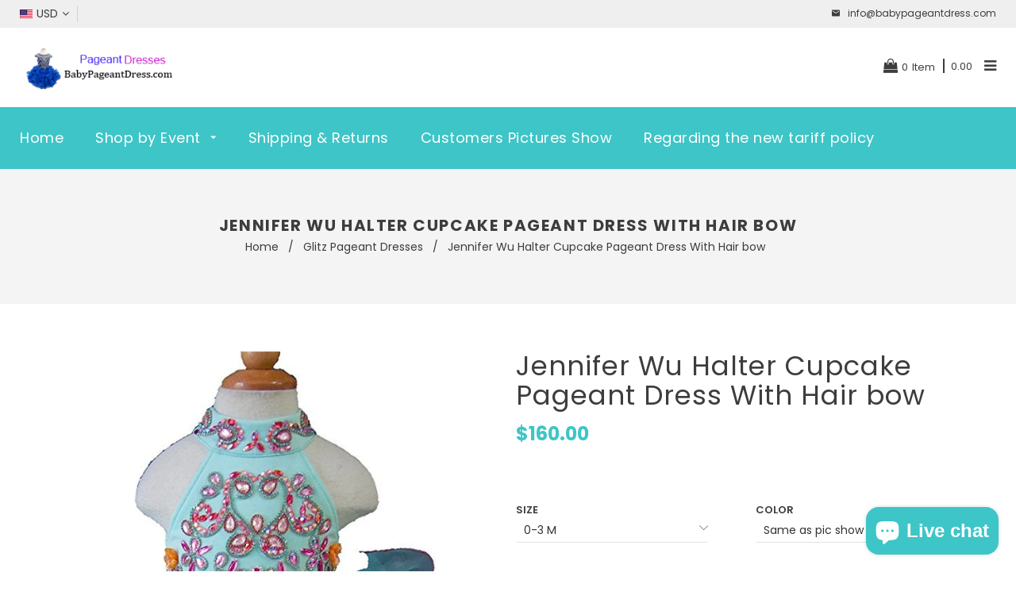

--- FILE ---
content_type: text/html; charset=utf-8
request_url: https://www.babypageantdress.com/products/jennifer-wu-halter-cupcake-pageant-dress-with-hair-bow
body_size: 40658
content:
<!doctype html>
<!--[if lt IE 7]><html class="no-js lt-ie9 lt-ie8 lt-ie7" lang="en"> <![endif]-->
<!--[if IE 7]><html class="no-js lt-ie9 lt-ie8" lang="en"> <![endif]-->
<!--[if IE 8]><html class="no-js lt-ie9" lang="en"> <![endif]-->
<!--[if IE 9 ]><html class="ie9 no-js"> <![endif]-->
<!--[if (gt IE 9)|!(IE)]><!--> <html class="no-js"> <!--<![endif]-->
<head>

  <!-- Basic page needs ================================================== -->
  <meta charset="utf-8">
  <!--[if IE]><meta http-equiv='X-UA-Compatible' content='IE=edge,chrome=1'><![endif]-->

  
  <link rel="shortcut icon" href="//www.babypageantdress.com/cdn/shop/t/2/assets/favicon.png?v=121110420552719854091522216562" type="image/png" />
  

  <!-- Title and description ================================================== -->
  <title>
  Jennifer Wu Halter Cupcake Pageant Dress With Hair bow &ndash; ToddlerPageantDress
  </title>
  
  <meta name="description" content="National Pageant Dress Made for Lovely Little Princess.It is one piece dress.Bodice made of stretch material and fabulous lace.The skirt has layers of organza ruffles and zipper back.glittering AB glass crystals and blue crystals , sequinsshipping information: Usually we make dress at 7 days and ship to you at 2--4 day">
  
  <!-- Social meta ================================================== -->
  

  <meta property="og:type" content="product">
  <meta property="og:title" content="Jennifer Wu Halter Cupcake Pageant Dress With Hair bow">
  <meta property="og:url" content="https://www.babypageantdress.com/products/jennifer-wu-halter-cupcake-pageant-dress-with-hair-bow">
  
  <meta property="og:image" content="http://www.babypageantdress.com/cdn/shop/products/jennifer-wu-halter-cupcake-pageant-dress-with-hair-bow-720094_grande.jpg?v=1739720229">
  <meta property="og:image:secure_url" content="https://www.babypageantdress.com/cdn/shop/products/jennifer-wu-halter-cupcake-pageant-dress-with-hair-bow-720094_grande.jpg?v=1739720229">
  
  <meta property="og:image" content="http://www.babypageantdress.com/cdn/shop/products/jennifer-wu-halter-cupcake-pageant-dress-with-hair-bow-131469_grande.jpg?v=1739720230">
  <meta property="og:image:secure_url" content="https://www.babypageantdress.com/cdn/shop/products/jennifer-wu-halter-cupcake-pageant-dress-with-hair-bow-131469_grande.jpg?v=1739720230">
  
  <meta property="og:image" content="http://www.babypageantdress.com/cdn/shop/products/jennifer-wu-halter-cupcake-pageant-dress-with-hair-bow-168042_grande.jpg?v=1739720230">
  <meta property="og:image:secure_url" content="https://www.babypageantdress.com/cdn/shop/products/jennifer-wu-halter-cupcake-pageant-dress-with-hair-bow-168042_grande.jpg?v=1739720230">
  
  <meta property="og:price:amount" content="160.00">
  <meta property="og:price:currency" content="USD">


  <meta property="og:description" content="National Pageant Dress Made for Lovely Little Princess.It is one piece dress.Bodice made of stretch material and fabulous lace.The skirt has layers of organza ruffles and zipper back.glittering AB glass crystals and blue crystals , sequinsshipping information: Usually we make dress at 7 days and ship to you at 2--4 day">

<meta property="og:site_name" content="ToddlerPageantDress">



<meta name="twitter:card" content="summary">




  <meta name="twitter:title" content="Jennifer Wu Halter Cupcake Pageant Dress With Hair bow">
  <meta name="twitter:description" content="National Pageant Dress Made for Lovely Little Princess.It is one piece dress.Bodice made of stretch material and fabulous lace.The skirt has layers of organza ruffles and zipper back.glittering AB glass crystals and blue crystals , sequinsshipping information: Usually we make dress at 7 days and ship to you at 2--4">
  <meta name="twitter:image" content="https://www.babypageantdress.com/cdn/shop/products/jennifer-wu-halter-cupcake-pageant-dress-with-hair-bow-720094_medium.jpg?v=1739720229">
  <meta name="twitter:image:width" content="240">
  <meta name="twitter:image:height" content="240">


  <!-- Helpers ================================================== -->
  <link rel="canonical" href="https://www.babypageantdress.com/products/jennifer-wu-halter-cupcake-pageant-dress-with-hair-bow">
  <meta name="viewport" content="width=device-width,initial-scale=1">
  <meta name="theme-color" content="#fb1180">
  
  <!-- CSS ================================================== -->
  <link href="//www.babypageantdress.com/cdn/shop/t/2/assets/timber.scss.css?v=146796028855553090901740067838" rel="stylesheet" type="text/css" media="all" /> 
  <link href="//www.babypageantdress.com/cdn/shop/t/2/assets/style.css?v=91185911118621825511740067837" rel="stylesheet" type="text/css" media="all" />   
  <link href="//www.babypageantdress.com/cdn/shop/t/2/assets/slick.scss?v=179133523206291997611740067837" rel="stylesheet" type="text/css" media="all" />
     <link href="//www.babypageantdress.com/cdn/shop/t/2/assets/font-awesome.min.css?v=21869632697367095781521394784" rel="stylesheet" type="text/css" media="all" />  
  
  <link rel="stylesheet" type="text/css" href="//fonts.googleapis.com/css?family=Poppins:300,300italic,400,600,400italic,600italic,700,700italic,800,800italic">
  
  
  <link rel="stylesheet" type="text/css" href="//fonts.googleapis.com/css?family=Poppins:300,300italic,400,600,400italic,600italic,700,700italic,800,800italic">
  
  
  <link rel="stylesheet" type="text/css" href="//fonts.googleapis.com/css?family=Poppins:300,300italic,400,600,400italic,600italic,700,700italic,800,800italic">
  
 
  <link rel="stylesheet" type="text/css" href="//fonts.googleapis.com/css?family=Satisfy:300,300italic,400,600,400italic,600italic,700,700italic,800,800italic">
  


  <!-- Header hook for plugins ================================================== --><script>window.performance && window.performance.mark && window.performance.mark('shopify.content_for_header.start');</script><meta name="google-site-verification" content="nSmzx0ogbp2_ppqru4i0Tvao5ZqGps_T3RUBk0NVTKY">
<meta id="shopify-digital-wallet" name="shopify-digital-wallet" content="/1292075066/digital_wallets/dialog">
<meta name="shopify-checkout-api-token" content="b3ffca430e4c7406524a0f98e6b9b064">
<meta id="in-context-paypal-metadata" data-shop-id="1292075066" data-venmo-supported="false" data-environment="production" data-locale="en_US" data-paypal-v4="true" data-currency="USD">
<link rel="alternate" type="application/json+oembed" href="https://www.babypageantdress.com/products/jennifer-wu-halter-cupcake-pageant-dress-with-hair-bow.oembed">
<script async="async" src="/checkouts/internal/preloads.js?locale=en-US"></script>
<script id="shopify-features" type="application/json">{"accessToken":"b3ffca430e4c7406524a0f98e6b9b064","betas":["rich-media-storefront-analytics"],"domain":"www.babypageantdress.com","predictiveSearch":true,"shopId":1292075066,"locale":"en"}</script>
<script>var Shopify = Shopify || {};
Shopify.shop = "babygirlpagenatdress-com.myshopify.com";
Shopify.locale = "en";
Shopify.currency = {"active":"USD","rate":"1.0"};
Shopify.country = "US";
Shopify.theme = {"name":"kinder-land","id":12674629690,"schema_name":null,"schema_version":null,"theme_store_id":null,"role":"main"};
Shopify.theme.handle = "null";
Shopify.theme.style = {"id":null,"handle":null};
Shopify.cdnHost = "www.babypageantdress.com/cdn";
Shopify.routes = Shopify.routes || {};
Shopify.routes.root = "/";</script>
<script type="module">!function(o){(o.Shopify=o.Shopify||{}).modules=!0}(window);</script>
<script>!function(o){function n(){var o=[];function n(){o.push(Array.prototype.slice.apply(arguments))}return n.q=o,n}var t=o.Shopify=o.Shopify||{};t.loadFeatures=n(),t.autoloadFeatures=n()}(window);</script>
<script id="shop-js-analytics" type="application/json">{"pageType":"product"}</script>
<script defer="defer" async type="module" src="//www.babypageantdress.com/cdn/shopifycloud/shop-js/modules/v2/client.init-shop-cart-sync_BN7fPSNr.en.esm.js"></script>
<script defer="defer" async type="module" src="//www.babypageantdress.com/cdn/shopifycloud/shop-js/modules/v2/chunk.common_Cbph3Kss.esm.js"></script>
<script defer="defer" async type="module" src="//www.babypageantdress.com/cdn/shopifycloud/shop-js/modules/v2/chunk.modal_DKumMAJ1.esm.js"></script>
<script type="module">
  await import("//www.babypageantdress.com/cdn/shopifycloud/shop-js/modules/v2/client.init-shop-cart-sync_BN7fPSNr.en.esm.js");
await import("//www.babypageantdress.com/cdn/shopifycloud/shop-js/modules/v2/chunk.common_Cbph3Kss.esm.js");
await import("//www.babypageantdress.com/cdn/shopifycloud/shop-js/modules/v2/chunk.modal_DKumMAJ1.esm.js");

  window.Shopify.SignInWithShop?.initShopCartSync?.({"fedCMEnabled":true,"windoidEnabled":true});

</script>
<script>(function() {
  var isLoaded = false;
  function asyncLoad() {
    if (isLoaded) return;
    isLoaded = true;
    var urls = ["?unique_id=babygirlpagenatdress-com.myshopify.com\u0026shop=babygirlpagenatdress-com.myshopify.com","?unique_id=babygirlpagenatdress-com.myshopify.com\u0026shop=babygirlpagenatdress-com.myshopify.com"];
    for (var i = 0; i < urls.length; i++) {
      var s = document.createElement('script');
      s.type = 'text/javascript';
      s.async = true;
      s.src = urls[i];
      var x = document.getElementsByTagName('script')[0];
      x.parentNode.insertBefore(s, x);
    }
  };
  if(window.attachEvent) {
    window.attachEvent('onload', asyncLoad);
  } else {
    window.addEventListener('load', asyncLoad, false);
  }
})();</script>
<script id="__st">var __st={"a":1292075066,"offset":28800,"reqid":"9f2e8cc1-2a7d-4d35-933c-8207934b1d08-1769930760","pageurl":"www.babypageantdress.com\/products\/jennifer-wu-halter-cupcake-pageant-dress-with-hair-bow","u":"1f022052d81f","p":"product","rtyp":"product","rid":1744840917050};</script>
<script>window.ShopifyPaypalV4VisibilityTracking = true;</script>
<script id="captcha-bootstrap">!function(){'use strict';const t='contact',e='account',n='new_comment',o=[[t,t],['blogs',n],['comments',n],[t,'customer']],c=[[e,'customer_login'],[e,'guest_login'],[e,'recover_customer_password'],[e,'create_customer']],r=t=>t.map((([t,e])=>`form[action*='/${t}']:not([data-nocaptcha='true']) input[name='form_type'][value='${e}']`)).join(','),a=t=>()=>t?[...document.querySelectorAll(t)].map((t=>t.form)):[];function s(){const t=[...o],e=r(t);return a(e)}const i='password',u='form_key',d=['recaptcha-v3-token','g-recaptcha-response','h-captcha-response',i],f=()=>{try{return window.sessionStorage}catch{return}},m='__shopify_v',_=t=>t.elements[u];function p(t,e,n=!1){try{const o=window.sessionStorage,c=JSON.parse(o.getItem(e)),{data:r}=function(t){const{data:e,action:n}=t;return t[m]||n?{data:e,action:n}:{data:t,action:n}}(c);for(const[e,n]of Object.entries(r))t.elements[e]&&(t.elements[e].value=n);n&&o.removeItem(e)}catch(o){console.error('form repopulation failed',{error:o})}}const l='form_type',E='cptcha';function T(t){t.dataset[E]=!0}const w=window,h=w.document,L='Shopify',v='ce_forms',y='captcha';let A=!1;((t,e)=>{const n=(g='f06e6c50-85a8-45c8-87d0-21a2b65856fe',I='https://cdn.shopify.com/shopifycloud/storefront-forms-hcaptcha/ce_storefront_forms_captcha_hcaptcha.v1.5.2.iife.js',D={infoText:'Protected by hCaptcha',privacyText:'Privacy',termsText:'Terms'},(t,e,n)=>{const o=w[L][v],c=o.bindForm;if(c)return c(t,g,e,D).then(n);var r;o.q.push([[t,g,e,D],n]),r=I,A||(h.body.append(Object.assign(h.createElement('script'),{id:'captcha-provider',async:!0,src:r})),A=!0)});var g,I,D;w[L]=w[L]||{},w[L][v]=w[L][v]||{},w[L][v].q=[],w[L][y]=w[L][y]||{},w[L][y].protect=function(t,e){n(t,void 0,e),T(t)},Object.freeze(w[L][y]),function(t,e,n,w,h,L){const[v,y,A,g]=function(t,e,n){const i=e?o:[],u=t?c:[],d=[...i,...u],f=r(d),m=r(i),_=r(d.filter((([t,e])=>n.includes(e))));return[a(f),a(m),a(_),s()]}(w,h,L),I=t=>{const e=t.target;return e instanceof HTMLFormElement?e:e&&e.form},D=t=>v().includes(t);t.addEventListener('submit',(t=>{const e=I(t);if(!e)return;const n=D(e)&&!e.dataset.hcaptchaBound&&!e.dataset.recaptchaBound,o=_(e),c=g().includes(e)&&(!o||!o.value);(n||c)&&t.preventDefault(),c&&!n&&(function(t){try{if(!f())return;!function(t){const e=f();if(!e)return;const n=_(t);if(!n)return;const o=n.value;o&&e.removeItem(o)}(t);const e=Array.from(Array(32),(()=>Math.random().toString(36)[2])).join('');!function(t,e){_(t)||t.append(Object.assign(document.createElement('input'),{type:'hidden',name:u})),t.elements[u].value=e}(t,e),function(t,e){const n=f();if(!n)return;const o=[...t.querySelectorAll(`input[type='${i}']`)].map((({name:t})=>t)),c=[...d,...o],r={};for(const[a,s]of new FormData(t).entries())c.includes(a)||(r[a]=s);n.setItem(e,JSON.stringify({[m]:1,action:t.action,data:r}))}(t,e)}catch(e){console.error('failed to persist form',e)}}(e),e.submit())}));const S=(t,e)=>{t&&!t.dataset[E]&&(n(t,e.some((e=>e===t))),T(t))};for(const o of['focusin','change'])t.addEventListener(o,(t=>{const e=I(t);D(e)&&S(e,y())}));const B=e.get('form_key'),M=e.get(l),P=B&&M;t.addEventListener('DOMContentLoaded',(()=>{const t=y();if(P)for(const e of t)e.elements[l].value===M&&p(e,B);[...new Set([...A(),...v().filter((t=>'true'===t.dataset.shopifyCaptcha))])].forEach((e=>S(e,t)))}))}(h,new URLSearchParams(w.location.search),n,t,e,['guest_login'])})(!0,!0)}();</script>
<script integrity="sha256-4kQ18oKyAcykRKYeNunJcIwy7WH5gtpwJnB7kiuLZ1E=" data-source-attribution="shopify.loadfeatures" defer="defer" src="//www.babypageantdress.com/cdn/shopifycloud/storefront/assets/storefront/load_feature-a0a9edcb.js" crossorigin="anonymous"></script>
<script data-source-attribution="shopify.dynamic_checkout.dynamic.init">var Shopify=Shopify||{};Shopify.PaymentButton=Shopify.PaymentButton||{isStorefrontPortableWallets:!0,init:function(){window.Shopify.PaymentButton.init=function(){};var t=document.createElement("script");t.src="https://www.babypageantdress.com/cdn/shopifycloud/portable-wallets/latest/portable-wallets.en.js",t.type="module",document.head.appendChild(t)}};
</script>
<script data-source-attribution="shopify.dynamic_checkout.buyer_consent">
  function portableWalletsHideBuyerConsent(e){var t=document.getElementById("shopify-buyer-consent"),n=document.getElementById("shopify-subscription-policy-button");t&&n&&(t.classList.add("hidden"),t.setAttribute("aria-hidden","true"),n.removeEventListener("click",e))}function portableWalletsShowBuyerConsent(e){var t=document.getElementById("shopify-buyer-consent"),n=document.getElementById("shopify-subscription-policy-button");t&&n&&(t.classList.remove("hidden"),t.removeAttribute("aria-hidden"),n.addEventListener("click",e))}window.Shopify?.PaymentButton&&(window.Shopify.PaymentButton.hideBuyerConsent=portableWalletsHideBuyerConsent,window.Shopify.PaymentButton.showBuyerConsent=portableWalletsShowBuyerConsent);
</script>
<script data-source-attribution="shopify.dynamic_checkout.cart.bootstrap">document.addEventListener("DOMContentLoaded",(function(){function t(){return document.querySelector("shopify-accelerated-checkout-cart, shopify-accelerated-checkout")}if(t())Shopify.PaymentButton.init();else{new MutationObserver((function(e,n){t()&&(Shopify.PaymentButton.init(),n.disconnect())})).observe(document.body,{childList:!0,subtree:!0})}}));
</script>
<script id='scb4127' type='text/javascript' async='' src='https://www.babypageantdress.com/cdn/shopifycloud/privacy-banner/storefront-banner.js'></script><link id="shopify-accelerated-checkout-styles" rel="stylesheet" media="screen" href="https://www.babypageantdress.com/cdn/shopifycloud/portable-wallets/latest/accelerated-checkout-backwards-compat.css" crossorigin="anonymous">
<style id="shopify-accelerated-checkout-cart">
        #shopify-buyer-consent {
  margin-top: 1em;
  display: inline-block;
  width: 100%;
}

#shopify-buyer-consent.hidden {
  display: none;
}

#shopify-subscription-policy-button {
  background: none;
  border: none;
  padding: 0;
  text-decoration: underline;
  font-size: inherit;
  cursor: pointer;
}

#shopify-subscription-policy-button::before {
  box-shadow: none;
}

      </style>

<script>window.performance && window.performance.mark && window.performance.mark('shopify.content_for_header.end');</script>

<!--[if lt IE 9]>
<script src="//cdnjs.cloudflare.com/ajax/libs/html5shiv/3.7.2/html5shiv.min.js" type="text/javascript"></script>
<script src="//www.babypageantdress.com/cdn/shop/t/2/assets/respond.min.js?v=52248677837542619231521394788" type="text/javascript"></script>
<link href="//www.babypageantdress.com/cdn/shop/t/2/assets/respond-proxy.html" id="respond-proxy" rel="respond-proxy" />
<link href="//www.babypageantdress.com/search?q=5c570835b97e4a9b320f1424320fbcef" id="respond-redirect" rel="respond-redirect" />
<script src="//www.babypageantdress.com/search?q=5c570835b97e4a9b320f1424320fbcef" type="text/javascript"></script>
<![endif]-->

  
  <script src="//www.babypageantdress.com/cdn/shop/t/2/assets/header.js?v=67852919033851449761521394804" type="text/javascript"></script>  
  
  
  
  <script type="text/javascript" src="https://ws.sharethis.com/button/buttons.js"></script>
  <script type="text/javascript">stLight.options({publisher: "4a467312-eb52-4e56-a80a-d5930e0afac4", doNotHash: false, doNotCopy: false, hashAddressBar: false});</script>
  


<!-- BEGIN app block: shopify://apps/judge-me-reviews/blocks/judgeme_core/61ccd3b1-a9f2-4160-9fe9-4fec8413e5d8 --><!-- Start of Judge.me Core -->






<link rel="dns-prefetch" href="https://cdnwidget.judge.me">
<link rel="dns-prefetch" href="https://cdn.judge.me">
<link rel="dns-prefetch" href="https://cdn1.judge.me">
<link rel="dns-prefetch" href="https://api.judge.me">

<script data-cfasync='false' class='jdgm-settings-script'>window.jdgmSettings={"pagination":5,"disable_web_reviews":false,"badge_no_review_text":"No reviews","badge_n_reviews_text":"{{ n }} review/reviews","badge_star_color":"#AFF1E7","hide_badge_preview_if_no_reviews":true,"badge_hide_text":false,"enforce_center_preview_badge":false,"widget_title":"Customer Reviews","widget_open_form_text":"Write a review","widget_close_form_text":"Cancel review","widget_refresh_page_text":"Refresh page","widget_summary_text":"Based on {{ number_of_reviews }} review/reviews","widget_no_review_text":"Be the first to write a review","widget_name_field_text":"Display name","widget_verified_name_field_text":"Verified Name (public)","widget_name_placeholder_text":"Display name","widget_required_field_error_text":"This field is required.","widget_email_field_text":"Email address","widget_verified_email_field_text":"Verified Email (private, can not be edited)","widget_email_placeholder_text":"Your email address","widget_email_field_error_text":"Please enter a valid email address.","widget_rating_field_text":"Rating","widget_review_title_field_text":"Review Title","widget_review_title_placeholder_text":"Give your review a title","widget_review_body_field_text":"Review content","widget_review_body_placeholder_text":"Start writing here...","widget_pictures_field_text":"Picture/Video (optional)","widget_submit_review_text":"Submit Review","widget_submit_verified_review_text":"Submit Verified Review","widget_submit_success_msg_with_auto_publish":"Thank you! Please refresh the page in a few moments to see your review. You can remove or edit your review by logging into \u003ca href='https://judge.me/login' target='_blank' rel='nofollow noopener'\u003eJudge.me\u003c/a\u003e","widget_submit_success_msg_no_auto_publish":"Thank you! Your review will be published as soon as it is approved by the shop admin. You can remove or edit your review by logging into \u003ca href='https://judge.me/login' target='_blank' rel='nofollow noopener'\u003eJudge.me\u003c/a\u003e","widget_show_default_reviews_out_of_total_text":"Showing {{ n_reviews_shown }} out of {{ n_reviews }} reviews.","widget_show_all_link_text":"Show all","widget_show_less_link_text":"Show less","widget_author_said_text":"{{ reviewer_name }} said:","widget_days_text":"{{ n }} days ago","widget_weeks_text":"{{ n }} week/weeks ago","widget_months_text":"{{ n }} month/months ago","widget_years_text":"{{ n }} year/years ago","widget_yesterday_text":"Yesterday","widget_today_text":"Today","widget_replied_text":"\u003e\u003e {{ shop_name }} replied:","widget_read_more_text":"Read more","widget_reviewer_name_as_initial":"","widget_rating_filter_color":"#fbcd0a","widget_rating_filter_see_all_text":"See all reviews","widget_sorting_most_recent_text":"Most Recent","widget_sorting_highest_rating_text":"Highest Rating","widget_sorting_lowest_rating_text":"Lowest Rating","widget_sorting_with_pictures_text":"Only Pictures","widget_sorting_most_helpful_text":"Most Helpful","widget_open_question_form_text":"Ask a question","widget_reviews_subtab_text":"Reviews","widget_questions_subtab_text":"Questions","widget_question_label_text":"Question","widget_answer_label_text":"Answer","widget_question_placeholder_text":"Write your question here","widget_submit_question_text":"Submit Question","widget_question_submit_success_text":"Thank you for your question! We will notify you once it gets answered.","widget_star_color":"#AFF1E7","verified_badge_text":"Verified","verified_badge_bg_color":"","verified_badge_text_color":"","verified_badge_placement":"left-of-reviewer-name","widget_review_max_height":"","widget_hide_border":false,"widget_social_share":false,"widget_thumb":false,"widget_review_location_show":false,"widget_location_format":"","all_reviews_include_out_of_store_products":true,"all_reviews_out_of_store_text":"(out of store)","all_reviews_pagination":100,"all_reviews_product_name_prefix_text":"about","enable_review_pictures":true,"enable_question_anwser":false,"widget_theme":"default","review_date_format":"mm/dd/yyyy","default_sort_method":"most-recent","widget_product_reviews_subtab_text":"Product Reviews","widget_shop_reviews_subtab_text":"Shop Reviews","widget_other_products_reviews_text":"Reviews for other products","widget_store_reviews_subtab_text":"Store reviews","widget_no_store_reviews_text":"This store hasn't received any reviews yet","widget_web_restriction_product_reviews_text":"This product hasn't received any reviews yet","widget_no_items_text":"No items found","widget_show_more_text":"Show more","widget_write_a_store_review_text":"Write a Store Review","widget_other_languages_heading":"Reviews in Other Languages","widget_translate_review_text":"Translate review to {{ language }}","widget_translating_review_text":"Translating...","widget_show_original_translation_text":"Show original ({{ language }})","widget_translate_review_failed_text":"Review couldn't be translated.","widget_translate_review_retry_text":"Retry","widget_translate_review_try_again_later_text":"Try again later","show_product_url_for_grouped_product":false,"widget_sorting_pictures_first_text":"Pictures First","show_pictures_on_all_rev_page_mobile":false,"show_pictures_on_all_rev_page_desktop":false,"floating_tab_hide_mobile_install_preference":false,"floating_tab_button_name":"★ Reviews","floating_tab_title":"Let customers speak for us","floating_tab_button_color":"","floating_tab_button_background_color":"","floating_tab_url":"","floating_tab_url_enabled":false,"floating_tab_tab_style":"text","all_reviews_text_badge_text":"Customers rate us {{ shop.metafields.judgeme.all_reviews_rating | round: 1 }}/5 based on {{ shop.metafields.judgeme.all_reviews_count }} reviews.","all_reviews_text_badge_text_branded_style":"{{ shop.metafields.judgeme.all_reviews_rating | round: 1 }} out of 5 stars based on {{ shop.metafields.judgeme.all_reviews_count }} reviews","is_all_reviews_text_badge_a_link":false,"show_stars_for_all_reviews_text_badge":false,"all_reviews_text_badge_url":"","all_reviews_text_style":"branded","all_reviews_text_color_style":"judgeme_brand_color","all_reviews_text_color":"#108474","all_reviews_text_show_jm_brand":true,"featured_carousel_show_header":true,"featured_carousel_title":"Let customers speak for us","testimonials_carousel_title":"Customers are saying","videos_carousel_title":"Real customer stories","cards_carousel_title":"Customers are saying","featured_carousel_count_text":"from {{ n }} reviews","featured_carousel_add_link_to_all_reviews_page":false,"featured_carousel_url":"","featured_carousel_show_images":true,"featured_carousel_autoslide_interval":5,"featured_carousel_arrows_on_the_sides":false,"featured_carousel_height":250,"featured_carousel_width":80,"featured_carousel_image_size":0,"featured_carousel_image_height":250,"featured_carousel_arrow_color":"#eeeeee","verified_count_badge_style":"branded","verified_count_badge_orientation":"horizontal","verified_count_badge_color_style":"judgeme_brand_color","verified_count_badge_color":"#108474","is_verified_count_badge_a_link":false,"verified_count_badge_url":"","verified_count_badge_show_jm_brand":true,"widget_rating_preset_default":5,"widget_first_sub_tab":"product-reviews","widget_show_histogram":true,"widget_histogram_use_custom_color":false,"widget_pagination_use_custom_color":false,"widget_star_use_custom_color":false,"widget_verified_badge_use_custom_color":false,"widget_write_review_use_custom_color":false,"picture_reminder_submit_button":"Upload Pictures","enable_review_videos":false,"mute_video_by_default":false,"widget_sorting_videos_first_text":"Videos First","widget_review_pending_text":"Pending","featured_carousel_items_for_large_screen":3,"social_share_options_order":"Facebook,Twitter","remove_microdata_snippet":false,"disable_json_ld":false,"enable_json_ld_products":false,"preview_badge_show_question_text":false,"preview_badge_no_question_text":"No questions","preview_badge_n_question_text":"{{ number_of_questions }} question/questions","qa_badge_show_icon":false,"qa_badge_position":"same-row","remove_judgeme_branding":false,"widget_add_search_bar":false,"widget_search_bar_placeholder":"Search","widget_sorting_verified_only_text":"Verified only","featured_carousel_theme":"default","featured_carousel_show_rating":true,"featured_carousel_show_title":true,"featured_carousel_show_body":true,"featured_carousel_show_date":false,"featured_carousel_show_reviewer":true,"featured_carousel_show_product":false,"featured_carousel_header_background_color":"#108474","featured_carousel_header_text_color":"#ffffff","featured_carousel_name_product_separator":"reviewed","featured_carousel_full_star_background":"#108474","featured_carousel_empty_star_background":"#dadada","featured_carousel_vertical_theme_background":"#f9fafb","featured_carousel_verified_badge_enable":true,"featured_carousel_verified_badge_color":"#108474","featured_carousel_border_style":"round","featured_carousel_review_line_length_limit":3,"featured_carousel_more_reviews_button_text":"Read more reviews","featured_carousel_view_product_button_text":"View product","all_reviews_page_load_reviews_on":"scroll","all_reviews_page_load_more_text":"Load More Reviews","disable_fb_tab_reviews":false,"enable_ajax_cdn_cache":false,"widget_advanced_speed_features":5,"widget_public_name_text":"displayed publicly like","default_reviewer_name":"John Smith","default_reviewer_name_has_non_latin":true,"widget_reviewer_anonymous":"Anonymous","medals_widget_title":"Judge.me Review Medals","medals_widget_background_color":"#f9fafb","medals_widget_position":"footer_all_pages","medals_widget_border_color":"#f9fafb","medals_widget_verified_text_position":"left","medals_widget_use_monochromatic_version":false,"medals_widget_elements_color":"#108474","show_reviewer_avatar":true,"widget_invalid_yt_video_url_error_text":"Not a YouTube video URL","widget_max_length_field_error_text":"Please enter no more than {0} characters.","widget_show_country_flag":false,"widget_show_collected_via_shop_app":true,"widget_verified_by_shop_badge_style":"light","widget_verified_by_shop_text":"Verified by Shop","widget_show_photo_gallery":false,"widget_load_with_code_splitting":true,"widget_ugc_install_preference":false,"widget_ugc_title":"Made by us, Shared by you","widget_ugc_subtitle":"Tag us to see your picture featured in our page","widget_ugc_arrows_color":"#ffffff","widget_ugc_primary_button_text":"Buy Now","widget_ugc_primary_button_background_color":"#108474","widget_ugc_primary_button_text_color":"#ffffff","widget_ugc_primary_button_border_width":"0","widget_ugc_primary_button_border_style":"none","widget_ugc_primary_button_border_color":"#108474","widget_ugc_primary_button_border_radius":"25","widget_ugc_secondary_button_text":"Load More","widget_ugc_secondary_button_background_color":"#ffffff","widget_ugc_secondary_button_text_color":"#108474","widget_ugc_secondary_button_border_width":"2","widget_ugc_secondary_button_border_style":"solid","widget_ugc_secondary_button_border_color":"#108474","widget_ugc_secondary_button_border_radius":"25","widget_ugc_reviews_button_text":"View Reviews","widget_ugc_reviews_button_background_color":"#ffffff","widget_ugc_reviews_button_text_color":"#108474","widget_ugc_reviews_button_border_width":"2","widget_ugc_reviews_button_border_style":"solid","widget_ugc_reviews_button_border_color":"#108474","widget_ugc_reviews_button_border_radius":"25","widget_ugc_reviews_button_link_to":"judgeme-reviews-page","widget_ugc_show_post_date":true,"widget_ugc_max_width":"800","widget_rating_metafield_value_type":true,"widget_primary_color":"#108474","widget_enable_secondary_color":false,"widget_secondary_color":"#edf5f5","widget_summary_average_rating_text":"{{ average_rating }} out of 5","widget_media_grid_title":"Customer photos \u0026 videos","widget_media_grid_see_more_text":"See more","widget_round_style":false,"widget_show_product_medals":true,"widget_verified_by_judgeme_text":"Verified by Judge.me","widget_show_store_medals":true,"widget_verified_by_judgeme_text_in_store_medals":"Verified by Judge.me","widget_media_field_exceed_quantity_message":"Sorry, we can only accept {{ max_media }} for one review.","widget_media_field_exceed_limit_message":"{{ file_name }} is too large, please select a {{ media_type }} less than {{ size_limit }}MB.","widget_review_submitted_text":"Review Submitted!","widget_question_submitted_text":"Question Submitted!","widget_close_form_text_question":"Cancel","widget_write_your_answer_here_text":"Write your answer here","widget_enabled_branded_link":true,"widget_show_collected_by_judgeme":true,"widget_reviewer_name_color":"","widget_write_review_text_color":"","widget_write_review_bg_color":"","widget_collected_by_judgeme_text":"collected by Judge.me","widget_pagination_type":"standard","widget_load_more_text":"Load More","widget_load_more_color":"#108474","widget_full_review_text":"Full Review","widget_read_more_reviews_text":"Read More Reviews","widget_read_questions_text":"Read Questions","widget_questions_and_answers_text":"Questions \u0026 Answers","widget_verified_by_text":"Verified by","widget_verified_text":"Verified","widget_number_of_reviews_text":"{{ number_of_reviews }} reviews","widget_back_button_text":"Back","widget_next_button_text":"Next","widget_custom_forms_filter_button":"Filters","custom_forms_style":"horizontal","widget_show_review_information":false,"how_reviews_are_collected":"How reviews are collected?","widget_show_review_keywords":false,"widget_gdpr_statement":"How we use your data: We'll only contact you about the review you left, and only if necessary. By submitting your review, you agree to Judge.me's \u003ca href='https://judge.me/terms' target='_blank' rel='nofollow noopener'\u003eterms\u003c/a\u003e, \u003ca href='https://judge.me/privacy' target='_blank' rel='nofollow noopener'\u003eprivacy\u003c/a\u003e and \u003ca href='https://judge.me/content-policy' target='_blank' rel='nofollow noopener'\u003econtent\u003c/a\u003e policies.","widget_multilingual_sorting_enabled":false,"widget_translate_review_content_enabled":false,"widget_translate_review_content_method":"manual","popup_widget_review_selection":"automatically_with_pictures","popup_widget_round_border_style":true,"popup_widget_show_title":true,"popup_widget_show_body":true,"popup_widget_show_reviewer":false,"popup_widget_show_product":true,"popup_widget_show_pictures":true,"popup_widget_use_review_picture":true,"popup_widget_show_on_home_page":true,"popup_widget_show_on_product_page":true,"popup_widget_show_on_collection_page":true,"popup_widget_show_on_cart_page":true,"popup_widget_position":"bottom_left","popup_widget_first_review_delay":5,"popup_widget_duration":5,"popup_widget_interval":5,"popup_widget_review_count":5,"popup_widget_hide_on_mobile":true,"review_snippet_widget_round_border_style":true,"review_snippet_widget_card_color":"#FFFFFF","review_snippet_widget_slider_arrows_background_color":"#FFFFFF","review_snippet_widget_slider_arrows_color":"#000000","review_snippet_widget_star_color":"#108474","show_product_variant":false,"all_reviews_product_variant_label_text":"Variant: ","widget_show_verified_branding":true,"widget_ai_summary_title":"Customers say","widget_ai_summary_disclaimer":"AI-powered review summary based on recent customer reviews","widget_show_ai_summary":false,"widget_show_ai_summary_bg":false,"widget_show_review_title_input":true,"redirect_reviewers_invited_via_email":"external_form","request_store_review_after_product_review":false,"request_review_other_products_in_order":false,"review_form_color_scheme":"default","review_form_corner_style":"square","review_form_star_color":{},"review_form_text_color":"#333333","review_form_background_color":"#ffffff","review_form_field_background_color":"#fafafa","review_form_button_color":{},"review_form_button_text_color":"#ffffff","review_form_modal_overlay_color":"#000000","review_content_screen_title_text":"How would you rate this product?","review_content_introduction_text":"We would love it if you would share a bit about your experience.","store_review_form_title_text":"How would you rate this store?","store_review_form_introduction_text":"We would love it if you would share a bit about your experience.","show_review_guidance_text":true,"one_star_review_guidance_text":"Poor","five_star_review_guidance_text":"Great","customer_information_screen_title_text":"About you","customer_information_introduction_text":"Please tell us more about you.","custom_questions_screen_title_text":"Your experience in more detail","custom_questions_introduction_text":"Here are a few questions to help us understand more about your experience.","review_submitted_screen_title_text":"Thanks for your review!","review_submitted_screen_thank_you_text":"We are processing it and it will appear on the store soon.","review_submitted_screen_email_verification_text":"Please confirm your email by clicking the link we just sent you. This helps us keep reviews authentic.","review_submitted_request_store_review_text":"Would you like to share your experience of shopping with us?","review_submitted_review_other_products_text":"Would you like to review these products?","store_review_screen_title_text":"Would you like to share your experience of shopping with us?","store_review_introduction_text":"We value your feedback and use it to improve. Please share any thoughts or suggestions you have.","reviewer_media_screen_title_picture_text":"Share a picture","reviewer_media_introduction_picture_text":"Upload a photo to support your review.","reviewer_media_screen_title_video_text":"Share a video","reviewer_media_introduction_video_text":"Upload a video to support your review.","reviewer_media_screen_title_picture_or_video_text":"Share a picture or video","reviewer_media_introduction_picture_or_video_text":"Upload a photo or video to support your review.","reviewer_media_youtube_url_text":"Paste your Youtube URL here","advanced_settings_next_step_button_text":"Next","advanced_settings_close_review_button_text":"Close","modal_write_review_flow":false,"write_review_flow_required_text":"Required","write_review_flow_privacy_message_text":"We respect your privacy.","write_review_flow_anonymous_text":"Post review as anonymous","write_review_flow_visibility_text":"This won't be visible to other customers.","write_review_flow_multiple_selection_help_text":"Select as many as you like","write_review_flow_single_selection_help_text":"Select one option","write_review_flow_required_field_error_text":"This field is required","write_review_flow_invalid_email_error_text":"Please enter a valid email address","write_review_flow_max_length_error_text":"Max. {{ max_length }} characters.","write_review_flow_media_upload_text":"\u003cb\u003eClick to upload\u003c/b\u003e or drag and drop","write_review_flow_gdpr_statement":"We'll only contact you about your review if necessary. By submitting your review, you agree to our \u003ca href='https://judge.me/terms' target='_blank' rel='nofollow noopener'\u003eterms and conditions\u003c/a\u003e and \u003ca href='https://judge.me/privacy' target='_blank' rel='nofollow noopener'\u003eprivacy policy\u003c/a\u003e.","rating_only_reviews_enabled":false,"show_negative_reviews_help_screen":false,"new_review_flow_help_screen_rating_threshold":3,"negative_review_resolution_screen_title_text":"Tell us more","negative_review_resolution_text":"Your experience matters to us. If there were issues with your purchase, we're here to help. Feel free to reach out to us, we'd love the opportunity to make things right.","negative_review_resolution_button_text":"Contact us","negative_review_resolution_proceed_with_review_text":"Leave a review","negative_review_resolution_subject":"Issue with purchase from {{ shop_name }}.{{ order_name }}","preview_badge_collection_page_install_status":false,"widget_review_custom_css":"","preview_badge_custom_css":"","preview_badge_stars_count":"5-stars","featured_carousel_custom_css":"","floating_tab_custom_css":"","all_reviews_widget_custom_css":"","medals_widget_custom_css":"","verified_badge_custom_css":"","all_reviews_text_custom_css":"","transparency_badges_collected_via_store_invite":false,"transparency_badges_from_another_provider":false,"transparency_badges_collected_from_store_visitor":false,"transparency_badges_collected_by_verified_review_provider":false,"transparency_badges_earned_reward":false,"transparency_badges_collected_via_store_invite_text":"Review collected via store invitation","transparency_badges_from_another_provider_text":"Review collected from another provider","transparency_badges_collected_from_store_visitor_text":"Review collected from a store visitor","transparency_badges_written_in_google_text":"Review written in Google","transparency_badges_written_in_etsy_text":"Review written in Etsy","transparency_badges_written_in_shop_app_text":"Review written in Shop App","transparency_badges_earned_reward_text":"Review earned a reward for future purchase","product_review_widget_per_page":10,"widget_store_review_label_text":"Review about the store","checkout_comment_extension_title_on_product_page":"Customer Comments","checkout_comment_extension_num_latest_comment_show":5,"checkout_comment_extension_format":"name_and_timestamp","checkout_comment_customer_name":"last_initial","checkout_comment_comment_notification":true,"preview_badge_collection_page_install_preference":false,"preview_badge_home_page_install_preference":false,"preview_badge_product_page_install_preference":false,"review_widget_install_preference":"","review_carousel_install_preference":false,"floating_reviews_tab_install_preference":"none","verified_reviews_count_badge_install_preference":false,"all_reviews_text_install_preference":false,"review_widget_best_location":false,"judgeme_medals_install_preference":false,"review_widget_revamp_enabled":false,"review_widget_qna_enabled":false,"review_widget_header_theme":"minimal","review_widget_widget_title_enabled":true,"review_widget_header_text_size":"medium","review_widget_header_text_weight":"regular","review_widget_average_rating_style":"compact","review_widget_bar_chart_enabled":true,"review_widget_bar_chart_type":"numbers","review_widget_bar_chart_style":"standard","review_widget_expanded_media_gallery_enabled":false,"review_widget_reviews_section_theme":"standard","review_widget_image_style":"thumbnails","review_widget_review_image_ratio":"square","review_widget_stars_size":"medium","review_widget_verified_badge":"standard_text","review_widget_review_title_text_size":"medium","review_widget_review_text_size":"medium","review_widget_review_text_length":"medium","review_widget_number_of_columns_desktop":3,"review_widget_carousel_transition_speed":5,"review_widget_custom_questions_answers_display":"always","review_widget_button_text_color":"#FFFFFF","review_widget_text_color":"#000000","review_widget_lighter_text_color":"#7B7B7B","review_widget_corner_styling":"soft","review_widget_review_word_singular":"review","review_widget_review_word_plural":"reviews","review_widget_voting_label":"Helpful?","review_widget_shop_reply_label":"Reply from {{ shop_name }}:","review_widget_filters_title":"Filters","qna_widget_question_word_singular":"Question","qna_widget_question_word_plural":"Questions","qna_widget_answer_reply_label":"Answer from {{ answerer_name }}:","qna_content_screen_title_text":"Ask a question about this product","qna_widget_question_required_field_error_text":"Please enter your question.","qna_widget_flow_gdpr_statement":"We'll only contact you about your question if necessary. By submitting your question, you agree to our \u003ca href='https://judge.me/terms' target='_blank' rel='nofollow noopener'\u003eterms and conditions\u003c/a\u003e and \u003ca href='https://judge.me/privacy' target='_blank' rel='nofollow noopener'\u003eprivacy policy\u003c/a\u003e.","qna_widget_question_submitted_text":"Thanks for your question!","qna_widget_close_form_text_question":"Close","qna_widget_question_submit_success_text":"We’ll notify you by email when your question is answered.","all_reviews_widget_v2025_enabled":false,"all_reviews_widget_v2025_header_theme":"default","all_reviews_widget_v2025_widget_title_enabled":true,"all_reviews_widget_v2025_header_text_size":"medium","all_reviews_widget_v2025_header_text_weight":"regular","all_reviews_widget_v2025_average_rating_style":"compact","all_reviews_widget_v2025_bar_chart_enabled":true,"all_reviews_widget_v2025_bar_chart_type":"numbers","all_reviews_widget_v2025_bar_chart_style":"standard","all_reviews_widget_v2025_expanded_media_gallery_enabled":false,"all_reviews_widget_v2025_show_store_medals":true,"all_reviews_widget_v2025_show_photo_gallery":true,"all_reviews_widget_v2025_show_review_keywords":false,"all_reviews_widget_v2025_show_ai_summary":false,"all_reviews_widget_v2025_show_ai_summary_bg":false,"all_reviews_widget_v2025_add_search_bar":false,"all_reviews_widget_v2025_default_sort_method":"most-recent","all_reviews_widget_v2025_reviews_per_page":10,"all_reviews_widget_v2025_reviews_section_theme":"default","all_reviews_widget_v2025_image_style":"thumbnails","all_reviews_widget_v2025_review_image_ratio":"square","all_reviews_widget_v2025_stars_size":"medium","all_reviews_widget_v2025_verified_badge":"bold_badge","all_reviews_widget_v2025_review_title_text_size":"medium","all_reviews_widget_v2025_review_text_size":"medium","all_reviews_widget_v2025_review_text_length":"medium","all_reviews_widget_v2025_number_of_columns_desktop":3,"all_reviews_widget_v2025_carousel_transition_speed":5,"all_reviews_widget_v2025_custom_questions_answers_display":"always","all_reviews_widget_v2025_show_product_variant":false,"all_reviews_widget_v2025_show_reviewer_avatar":true,"all_reviews_widget_v2025_reviewer_name_as_initial":"","all_reviews_widget_v2025_review_location_show":false,"all_reviews_widget_v2025_location_format":"","all_reviews_widget_v2025_show_country_flag":false,"all_reviews_widget_v2025_verified_by_shop_badge_style":"light","all_reviews_widget_v2025_social_share":false,"all_reviews_widget_v2025_social_share_options_order":"Facebook,Twitter,LinkedIn,Pinterest","all_reviews_widget_v2025_pagination_type":"standard","all_reviews_widget_v2025_button_text_color":"#FFFFFF","all_reviews_widget_v2025_text_color":"#000000","all_reviews_widget_v2025_lighter_text_color":"#7B7B7B","all_reviews_widget_v2025_corner_styling":"soft","all_reviews_widget_v2025_title":"Customer reviews","all_reviews_widget_v2025_ai_summary_title":"Customers say about this store","all_reviews_widget_v2025_no_review_text":"Be the first to write a review","platform":"shopify","branding_url":"https://app.judge.me/reviews","branding_text":"Powered by Judge.me","locale":"en","reply_name":"ToddlerPageantDress","widget_version":"3.0","footer":true,"autopublish":true,"review_dates":true,"enable_custom_form":false,"shop_locale":"en","enable_multi_locales_translations":false,"show_review_title_input":true,"review_verification_email_status":"always","can_be_branded":false,"reply_name_text":"ToddlerPageantDress"};</script> <style class='jdgm-settings-style'>.jdgm-xx{left:0}:root{--jdgm-primary-color: #108474;--jdgm-secondary-color: rgba(16,132,116,0.1);--jdgm-star-color: #AFF1E7;--jdgm-write-review-text-color: white;--jdgm-write-review-bg-color: #108474;--jdgm-paginate-color: #108474;--jdgm-border-radius: 0;--jdgm-reviewer-name-color: #108474}.jdgm-histogram__bar-content{background-color:#108474}.jdgm-rev[data-verified-buyer=true] .jdgm-rev__icon.jdgm-rev__icon:after,.jdgm-rev__buyer-badge.jdgm-rev__buyer-badge{color:white;background-color:#108474}.jdgm-review-widget--small .jdgm-gallery.jdgm-gallery .jdgm-gallery__thumbnail-link:nth-child(8) .jdgm-gallery__thumbnail-wrapper.jdgm-gallery__thumbnail-wrapper:before{content:"See more"}@media only screen and (min-width: 768px){.jdgm-gallery.jdgm-gallery .jdgm-gallery__thumbnail-link:nth-child(8) .jdgm-gallery__thumbnail-wrapper.jdgm-gallery__thumbnail-wrapper:before{content:"See more"}}.jdgm-preview-badge .jdgm-star.jdgm-star{color:#AFF1E7}.jdgm-prev-badge[data-average-rating='0.00']{display:none !important}.jdgm-author-all-initials{display:none !important}.jdgm-author-last-initial{display:none !important}.jdgm-rev-widg__title{visibility:hidden}.jdgm-rev-widg__summary-text{visibility:hidden}.jdgm-prev-badge__text{visibility:hidden}.jdgm-rev__prod-link-prefix:before{content:'about'}.jdgm-rev__variant-label:before{content:'Variant: '}.jdgm-rev__out-of-store-text:before{content:'(out of store)'}@media only screen and (min-width: 768px){.jdgm-rev__pics .jdgm-rev_all-rev-page-picture-separator,.jdgm-rev__pics .jdgm-rev__product-picture{display:none}}@media only screen and (max-width: 768px){.jdgm-rev__pics .jdgm-rev_all-rev-page-picture-separator,.jdgm-rev__pics .jdgm-rev__product-picture{display:none}}.jdgm-preview-badge[data-template="product"]{display:none !important}.jdgm-preview-badge[data-template="collection"]{display:none !important}.jdgm-preview-badge[data-template="index"]{display:none !important}.jdgm-review-widget[data-from-snippet="true"]{display:none !important}.jdgm-verified-count-badget[data-from-snippet="true"]{display:none !important}.jdgm-carousel-wrapper[data-from-snippet="true"]{display:none !important}.jdgm-all-reviews-text[data-from-snippet="true"]{display:none !important}.jdgm-medals-section[data-from-snippet="true"]{display:none !important}.jdgm-ugc-media-wrapper[data-from-snippet="true"]{display:none !important}.jdgm-rev__transparency-badge[data-badge-type="review_collected_via_store_invitation"]{display:none !important}.jdgm-rev__transparency-badge[data-badge-type="review_collected_from_another_provider"]{display:none !important}.jdgm-rev__transparency-badge[data-badge-type="review_collected_from_store_visitor"]{display:none !important}.jdgm-rev__transparency-badge[data-badge-type="review_written_in_etsy"]{display:none !important}.jdgm-rev__transparency-badge[data-badge-type="review_written_in_google_business"]{display:none !important}.jdgm-rev__transparency-badge[data-badge-type="review_written_in_shop_app"]{display:none !important}.jdgm-rev__transparency-badge[data-badge-type="review_earned_for_future_purchase"]{display:none !important}.jdgm-review-snippet-widget .jdgm-rev-snippet-widget__cards-container .jdgm-rev-snippet-card{border-radius:8px;background:#fff}.jdgm-review-snippet-widget .jdgm-rev-snippet-widget__cards-container .jdgm-rev-snippet-card__rev-rating .jdgm-star{color:#108474}.jdgm-review-snippet-widget .jdgm-rev-snippet-widget__prev-btn,.jdgm-review-snippet-widget .jdgm-rev-snippet-widget__next-btn{border-radius:50%;background:#fff}.jdgm-review-snippet-widget .jdgm-rev-snippet-widget__prev-btn>svg,.jdgm-review-snippet-widget .jdgm-rev-snippet-widget__next-btn>svg{fill:#000}.jdgm-full-rev-modal.rev-snippet-widget .jm-mfp-container .jm-mfp-content,.jdgm-full-rev-modal.rev-snippet-widget .jm-mfp-container .jdgm-full-rev__icon,.jdgm-full-rev-modal.rev-snippet-widget .jm-mfp-container .jdgm-full-rev__pic-img,.jdgm-full-rev-modal.rev-snippet-widget .jm-mfp-container .jdgm-full-rev__reply{border-radius:8px}.jdgm-full-rev-modal.rev-snippet-widget .jm-mfp-container .jdgm-full-rev[data-verified-buyer="true"] .jdgm-full-rev__icon::after{border-radius:8px}.jdgm-full-rev-modal.rev-snippet-widget .jm-mfp-container .jdgm-full-rev .jdgm-rev__buyer-badge{border-radius:calc( 8px / 2 )}.jdgm-full-rev-modal.rev-snippet-widget .jm-mfp-container .jdgm-full-rev .jdgm-full-rev__replier::before{content:'ToddlerPageantDress'}.jdgm-full-rev-modal.rev-snippet-widget .jm-mfp-container .jdgm-full-rev .jdgm-full-rev__product-button{border-radius:calc( 8px * 6 )}
</style> <style class='jdgm-settings-style'></style>

  
  
  
  <style class='jdgm-miracle-styles'>
  @-webkit-keyframes jdgm-spin{0%{-webkit-transform:rotate(0deg);-ms-transform:rotate(0deg);transform:rotate(0deg)}100%{-webkit-transform:rotate(359deg);-ms-transform:rotate(359deg);transform:rotate(359deg)}}@keyframes jdgm-spin{0%{-webkit-transform:rotate(0deg);-ms-transform:rotate(0deg);transform:rotate(0deg)}100%{-webkit-transform:rotate(359deg);-ms-transform:rotate(359deg);transform:rotate(359deg)}}@font-face{font-family:'JudgemeStar';src:url("[data-uri]") format("woff");font-weight:normal;font-style:normal}.jdgm-star{font-family:'JudgemeStar';display:inline !important;text-decoration:none !important;padding:0 4px 0 0 !important;margin:0 !important;font-weight:bold;opacity:1;-webkit-font-smoothing:antialiased;-moz-osx-font-smoothing:grayscale}.jdgm-star:hover{opacity:1}.jdgm-star:last-of-type{padding:0 !important}.jdgm-star.jdgm--on:before{content:"\e000"}.jdgm-star.jdgm--off:before{content:"\e001"}.jdgm-star.jdgm--half:before{content:"\e002"}.jdgm-widget *{margin:0;line-height:1.4;-webkit-box-sizing:border-box;-moz-box-sizing:border-box;box-sizing:border-box;-webkit-overflow-scrolling:touch}.jdgm-hidden{display:none !important;visibility:hidden !important}.jdgm-temp-hidden{display:none}.jdgm-spinner{width:40px;height:40px;margin:auto;border-radius:50%;border-top:2px solid #eee;border-right:2px solid #eee;border-bottom:2px solid #eee;border-left:2px solid #ccc;-webkit-animation:jdgm-spin 0.8s infinite linear;animation:jdgm-spin 0.8s infinite linear}.jdgm-spinner:empty{display:block}.jdgm-prev-badge{display:block !important}

</style>


  
  
   


<script data-cfasync='false' class='jdgm-script'>
!function(e){window.jdgm=window.jdgm||{},jdgm.CDN_HOST="https://cdnwidget.judge.me/",jdgm.CDN_HOST_ALT="https://cdn2.judge.me/cdn/widget_frontend/",jdgm.API_HOST="https://api.judge.me/",jdgm.CDN_BASE_URL="https://cdn.shopify.com/extensions/019c1033-b3a9-7ad3-b9bf-61b1f669de2a/judgeme-extensions-330/assets/",
jdgm.docReady=function(d){(e.attachEvent?"complete"===e.readyState:"loading"!==e.readyState)?
setTimeout(d,0):e.addEventListener("DOMContentLoaded",d)},jdgm.loadCSS=function(d,t,o,a){
!o&&jdgm.loadCSS.requestedUrls.indexOf(d)>=0||(jdgm.loadCSS.requestedUrls.push(d),
(a=e.createElement("link")).rel="stylesheet",a.class="jdgm-stylesheet",a.media="nope!",
a.href=d,a.onload=function(){this.media="all",t&&setTimeout(t)},e.body.appendChild(a))},
jdgm.loadCSS.requestedUrls=[],jdgm.loadJS=function(e,d){var t=new XMLHttpRequest;
t.onreadystatechange=function(){4===t.readyState&&(Function(t.response)(),d&&d(t.response))},
t.open("GET",e),t.onerror=function(){if(e.indexOf(jdgm.CDN_HOST)===0&&jdgm.CDN_HOST_ALT!==jdgm.CDN_HOST){var f=e.replace(jdgm.CDN_HOST,jdgm.CDN_HOST_ALT);jdgm.loadJS(f,d)}},t.send()},jdgm.docReady((function(){(window.jdgmLoadCSS||e.querySelectorAll(
".jdgm-widget, .jdgm-all-reviews-page").length>0)&&(jdgmSettings.widget_load_with_code_splitting?
parseFloat(jdgmSettings.widget_version)>=3?jdgm.loadCSS(jdgm.CDN_HOST+"widget_v3/base.css"):
jdgm.loadCSS(jdgm.CDN_HOST+"widget/base.css"):jdgm.loadCSS(jdgm.CDN_HOST+"shopify_v2.css"),
jdgm.loadJS(jdgm.CDN_HOST+"loa"+"der.js"))}))}(document);
</script>
<noscript><link rel="stylesheet" type="text/css" media="all" href="https://cdnwidget.judge.me/shopify_v2.css"></noscript>

<!-- BEGIN app snippet: theme_fix_tags --><script>
  (function() {
    var jdgmThemeFixes = null;
    if (!jdgmThemeFixes) return;
    var thisThemeFix = jdgmThemeFixes[Shopify.theme.id];
    if (!thisThemeFix) return;

    if (thisThemeFix.html) {
      document.addEventListener("DOMContentLoaded", function() {
        var htmlDiv = document.createElement('div');
        htmlDiv.classList.add('jdgm-theme-fix-html');
        htmlDiv.innerHTML = thisThemeFix.html;
        document.body.append(htmlDiv);
      });
    };

    if (thisThemeFix.css) {
      var styleTag = document.createElement('style');
      styleTag.classList.add('jdgm-theme-fix-style');
      styleTag.innerHTML = thisThemeFix.css;
      document.head.append(styleTag);
    };

    if (thisThemeFix.js) {
      var scriptTag = document.createElement('script');
      scriptTag.classList.add('jdgm-theme-fix-script');
      scriptTag.innerHTML = thisThemeFix.js;
      document.head.append(scriptTag);
    };
  })();
</script>
<!-- END app snippet -->
<!-- End of Judge.me Core -->



<!-- END app block --><!-- BEGIN app block: shopify://apps/tinyseo/blocks/breadcrumbs-json-ld-embed/0605268f-f7c4-4e95-b560-e43df7d59ae4 -->
<!-- END app block --><!-- BEGIN app block: shopify://apps/tinyseo/blocks/product-json-ld-embed/0605268f-f7c4-4e95-b560-e43df7d59ae4 -->
<!-- END app block --><script src="https://cdn.shopify.com/extensions/019c1033-b3a9-7ad3-b9bf-61b1f669de2a/judgeme-extensions-330/assets/loader.js" type="text/javascript" defer="defer"></script>
<script src="https://cdn.shopify.com/extensions/e8878072-2f6b-4e89-8082-94b04320908d/inbox-1254/assets/inbox-chat-loader.js" type="text/javascript" defer="defer"></script>
<link href="https://monorail-edge.shopifysvc.com" rel="dns-prefetch">
<script>(function(){if ("sendBeacon" in navigator && "performance" in window) {try {var session_token_from_headers = performance.getEntriesByType('navigation')[0].serverTiming.find(x => x.name == '_s').description;} catch {var session_token_from_headers = undefined;}var session_cookie_matches = document.cookie.match(/_shopify_s=([^;]*)/);var session_token_from_cookie = session_cookie_matches && session_cookie_matches.length === 2 ? session_cookie_matches[1] : "";var session_token = session_token_from_headers || session_token_from_cookie || "";function handle_abandonment_event(e) {var entries = performance.getEntries().filter(function(entry) {return /monorail-edge.shopifysvc.com/.test(entry.name);});if (!window.abandonment_tracked && entries.length === 0) {window.abandonment_tracked = true;var currentMs = Date.now();var navigation_start = performance.timing.navigationStart;var payload = {shop_id: 1292075066,url: window.location.href,navigation_start,duration: currentMs - navigation_start,session_token,page_type: "product"};window.navigator.sendBeacon("https://monorail-edge.shopifysvc.com/v1/produce", JSON.stringify({schema_id: "online_store_buyer_site_abandonment/1.1",payload: payload,metadata: {event_created_at_ms: currentMs,event_sent_at_ms: currentMs}}));}}window.addEventListener('pagehide', handle_abandonment_event);}}());</script>
<script id="web-pixels-manager-setup">(function e(e,d,r,n,o){if(void 0===o&&(o={}),!Boolean(null===(a=null===(i=window.Shopify)||void 0===i?void 0:i.analytics)||void 0===a?void 0:a.replayQueue)){var i,a;window.Shopify=window.Shopify||{};var t=window.Shopify;t.analytics=t.analytics||{};var s=t.analytics;s.replayQueue=[],s.publish=function(e,d,r){return s.replayQueue.push([e,d,r]),!0};try{self.performance.mark("wpm:start")}catch(e){}var l=function(){var e={modern:/Edge?\/(1{2}[4-9]|1[2-9]\d|[2-9]\d{2}|\d{4,})\.\d+(\.\d+|)|Firefox\/(1{2}[4-9]|1[2-9]\d|[2-9]\d{2}|\d{4,})\.\d+(\.\d+|)|Chrom(ium|e)\/(9{2}|\d{3,})\.\d+(\.\d+|)|(Maci|X1{2}).+ Version\/(15\.\d+|(1[6-9]|[2-9]\d|\d{3,})\.\d+)([,.]\d+|)( \(\w+\)|)( Mobile\/\w+|) Safari\/|Chrome.+OPR\/(9{2}|\d{3,})\.\d+\.\d+|(CPU[ +]OS|iPhone[ +]OS|CPU[ +]iPhone|CPU IPhone OS|CPU iPad OS)[ +]+(15[._]\d+|(1[6-9]|[2-9]\d|\d{3,})[._]\d+)([._]\d+|)|Android:?[ /-](13[3-9]|1[4-9]\d|[2-9]\d{2}|\d{4,})(\.\d+|)(\.\d+|)|Android.+Firefox\/(13[5-9]|1[4-9]\d|[2-9]\d{2}|\d{4,})\.\d+(\.\d+|)|Android.+Chrom(ium|e)\/(13[3-9]|1[4-9]\d|[2-9]\d{2}|\d{4,})\.\d+(\.\d+|)|SamsungBrowser\/([2-9]\d|\d{3,})\.\d+/,legacy:/Edge?\/(1[6-9]|[2-9]\d|\d{3,})\.\d+(\.\d+|)|Firefox\/(5[4-9]|[6-9]\d|\d{3,})\.\d+(\.\d+|)|Chrom(ium|e)\/(5[1-9]|[6-9]\d|\d{3,})\.\d+(\.\d+|)([\d.]+$|.*Safari\/(?![\d.]+ Edge\/[\d.]+$))|(Maci|X1{2}).+ Version\/(10\.\d+|(1[1-9]|[2-9]\d|\d{3,})\.\d+)([,.]\d+|)( \(\w+\)|)( Mobile\/\w+|) Safari\/|Chrome.+OPR\/(3[89]|[4-9]\d|\d{3,})\.\d+\.\d+|(CPU[ +]OS|iPhone[ +]OS|CPU[ +]iPhone|CPU IPhone OS|CPU iPad OS)[ +]+(10[._]\d+|(1[1-9]|[2-9]\d|\d{3,})[._]\d+)([._]\d+|)|Android:?[ /-](13[3-9]|1[4-9]\d|[2-9]\d{2}|\d{4,})(\.\d+|)(\.\d+|)|Mobile Safari.+OPR\/([89]\d|\d{3,})\.\d+\.\d+|Android.+Firefox\/(13[5-9]|1[4-9]\d|[2-9]\d{2}|\d{4,})\.\d+(\.\d+|)|Android.+Chrom(ium|e)\/(13[3-9]|1[4-9]\d|[2-9]\d{2}|\d{4,})\.\d+(\.\d+|)|Android.+(UC? ?Browser|UCWEB|U3)[ /]?(15\.([5-9]|\d{2,})|(1[6-9]|[2-9]\d|\d{3,})\.\d+)\.\d+|SamsungBrowser\/(5\.\d+|([6-9]|\d{2,})\.\d+)|Android.+MQ{2}Browser\/(14(\.(9|\d{2,})|)|(1[5-9]|[2-9]\d|\d{3,})(\.\d+|))(\.\d+|)|K[Aa][Ii]OS\/(3\.\d+|([4-9]|\d{2,})\.\d+)(\.\d+|)/},d=e.modern,r=e.legacy,n=navigator.userAgent;return n.match(d)?"modern":n.match(r)?"legacy":"unknown"}(),u="modern"===l?"modern":"legacy",c=(null!=n?n:{modern:"",legacy:""})[u],f=function(e){return[e.baseUrl,"/wpm","/b",e.hashVersion,"modern"===e.buildTarget?"m":"l",".js"].join("")}({baseUrl:d,hashVersion:r,buildTarget:u}),m=function(e){var d=e.version,r=e.bundleTarget,n=e.surface,o=e.pageUrl,i=e.monorailEndpoint;return{emit:function(e){var a=e.status,t=e.errorMsg,s=(new Date).getTime(),l=JSON.stringify({metadata:{event_sent_at_ms:s},events:[{schema_id:"web_pixels_manager_load/3.1",payload:{version:d,bundle_target:r,page_url:o,status:a,surface:n,error_msg:t},metadata:{event_created_at_ms:s}}]});if(!i)return console&&console.warn&&console.warn("[Web Pixels Manager] No Monorail endpoint provided, skipping logging."),!1;try{return self.navigator.sendBeacon.bind(self.navigator)(i,l)}catch(e){}var u=new XMLHttpRequest;try{return u.open("POST",i,!0),u.setRequestHeader("Content-Type","text/plain"),u.send(l),!0}catch(e){return console&&console.warn&&console.warn("[Web Pixels Manager] Got an unhandled error while logging to Monorail."),!1}}}}({version:r,bundleTarget:l,surface:e.surface,pageUrl:self.location.href,monorailEndpoint:e.monorailEndpoint});try{o.browserTarget=l,function(e){var d=e.src,r=e.async,n=void 0===r||r,o=e.onload,i=e.onerror,a=e.sri,t=e.scriptDataAttributes,s=void 0===t?{}:t,l=document.createElement("script"),u=document.querySelector("head"),c=document.querySelector("body");if(l.async=n,l.src=d,a&&(l.integrity=a,l.crossOrigin="anonymous"),s)for(var f in s)if(Object.prototype.hasOwnProperty.call(s,f))try{l.dataset[f]=s[f]}catch(e){}if(o&&l.addEventListener("load",o),i&&l.addEventListener("error",i),u)u.appendChild(l);else{if(!c)throw new Error("Did not find a head or body element to append the script");c.appendChild(l)}}({src:f,async:!0,onload:function(){if(!function(){var e,d;return Boolean(null===(d=null===(e=window.Shopify)||void 0===e?void 0:e.analytics)||void 0===d?void 0:d.initialized)}()){var d=window.webPixelsManager.init(e)||void 0;if(d){var r=window.Shopify.analytics;r.replayQueue.forEach((function(e){var r=e[0],n=e[1],o=e[2];d.publishCustomEvent(r,n,o)})),r.replayQueue=[],r.publish=d.publishCustomEvent,r.visitor=d.visitor,r.initialized=!0}}},onerror:function(){return m.emit({status:"failed",errorMsg:"".concat(f," has failed to load")})},sri:function(e){var d=/^sha384-[A-Za-z0-9+/=]+$/;return"string"==typeof e&&d.test(e)}(c)?c:"",scriptDataAttributes:o}),m.emit({status:"loading"})}catch(e){m.emit({status:"failed",errorMsg:(null==e?void 0:e.message)||"Unknown error"})}}})({shopId: 1292075066,storefrontBaseUrl: "https://www.babypageantdress.com",extensionsBaseUrl: "https://extensions.shopifycdn.com/cdn/shopifycloud/web-pixels-manager",monorailEndpoint: "https://monorail-edge.shopifysvc.com/unstable/produce_batch",surface: "storefront-renderer",enabledBetaFlags: ["2dca8a86"],webPixelsConfigList: [{"id":"880181433","configuration":"{\"webPixelName\":\"Judge.me\"}","eventPayloadVersion":"v1","runtimeContext":"STRICT","scriptVersion":"34ad157958823915625854214640f0bf","type":"APP","apiClientId":683015,"privacyPurposes":["ANALYTICS"],"dataSharingAdjustments":{"protectedCustomerApprovalScopes":["read_customer_email","read_customer_name","read_customer_personal_data","read_customer_phone"]}},{"id":"423559353","configuration":"{\"config\":\"{\\\"pixel_id\\\":\\\"G-M9WCCZC01H\\\",\\\"target_country\\\":\\\"US\\\",\\\"gtag_events\\\":[{\\\"type\\\":\\\"begin_checkout\\\",\\\"action_label\\\":[\\\"G-M9WCCZC01H\\\",\\\"AW-16564129488\\\/AeYECN3K7pUaENCdsto9\\\"]},{\\\"type\\\":\\\"search\\\",\\\"action_label\\\":[\\\"G-M9WCCZC01H\\\",\\\"AW-16564129488\\\/QljFCNfK7pUaENCdsto9\\\"]},{\\\"type\\\":\\\"view_item\\\",\\\"action_label\\\":[\\\"G-M9WCCZC01H\\\",\\\"AW-16564129488\\\/WdOQCNTK7pUaENCdsto9\\\",\\\"MC-S8PXDT813G\\\"]},{\\\"type\\\":\\\"purchase\\\",\\\"action_label\\\":[\\\"G-M9WCCZC01H\\\",\\\"AW-16564129488\\\/xR4ACM7K7pUaENCdsto9\\\",\\\"MC-S8PXDT813G\\\"]},{\\\"type\\\":\\\"page_view\\\",\\\"action_label\\\":[\\\"G-M9WCCZC01H\\\",\\\"AW-16564129488\\\/YQ48CNHK7pUaENCdsto9\\\",\\\"MC-S8PXDT813G\\\"]},{\\\"type\\\":\\\"add_payment_info\\\",\\\"action_label\\\":[\\\"G-M9WCCZC01H\\\",\\\"AW-16564129488\\\/BQEECODK7pUaENCdsto9\\\"]},{\\\"type\\\":\\\"add_to_cart\\\",\\\"action_label\\\":[\\\"G-M9WCCZC01H\\\",\\\"AW-16564129488\\\/Cen2CNrK7pUaENCdsto9\\\"]}],\\\"enable_monitoring_mode\\\":false}\"}","eventPayloadVersion":"v1","runtimeContext":"OPEN","scriptVersion":"b2a88bafab3e21179ed38636efcd8a93","type":"APP","apiClientId":1780363,"privacyPurposes":[],"dataSharingAdjustments":{"protectedCustomerApprovalScopes":["read_customer_address","read_customer_email","read_customer_name","read_customer_personal_data","read_customer_phone"]}},{"id":"shopify-app-pixel","configuration":"{}","eventPayloadVersion":"v1","runtimeContext":"STRICT","scriptVersion":"0450","apiClientId":"shopify-pixel","type":"APP","privacyPurposes":["ANALYTICS","MARKETING"]},{"id":"shopify-custom-pixel","eventPayloadVersion":"v1","runtimeContext":"LAX","scriptVersion":"0450","apiClientId":"shopify-pixel","type":"CUSTOM","privacyPurposes":["ANALYTICS","MARKETING"]}],isMerchantRequest: false,initData: {"shop":{"name":"ToddlerPageantDress","paymentSettings":{"currencyCode":"USD"},"myshopifyDomain":"babygirlpagenatdress-com.myshopify.com","countryCode":"CN","storefrontUrl":"https:\/\/www.babypageantdress.com"},"customer":null,"cart":null,"checkout":null,"productVariants":[{"price":{"amount":160.0,"currencyCode":"USD"},"product":{"title":"Jennifer Wu Halter Cupcake Pageant Dress With Hair bow","vendor":"Jennifer Wu","id":"1744840917050","untranslatedTitle":"Jennifer Wu Halter Cupcake Pageant Dress With Hair bow","url":"\/products\/jennifer-wu-halter-cupcake-pageant-dress-with-hair-bow","type":"Glitz Pageant Dresses"},"id":"16498836373562","image":{"src":"\/\/www.babypageantdress.com\/cdn\/shop\/products\/jennifer-wu-halter-cupcake-pageant-dress-with-hair-bow-720094.jpg?v=1739720229"},"sku":"","title":"0-3 M \/ Same as pic show","untranslatedTitle":"0-3 M \/ Same as pic show"},{"price":{"amount":160.0,"currencyCode":"USD"},"product":{"title":"Jennifer Wu Halter Cupcake Pageant Dress With Hair bow","vendor":"Jennifer Wu","id":"1744840917050","untranslatedTitle":"Jennifer Wu Halter Cupcake Pageant Dress With Hair bow","url":"\/products\/jennifer-wu-halter-cupcake-pageant-dress-with-hair-bow","type":"Glitz Pageant Dresses"},"id":"16498836406330","image":{"src":"\/\/www.babypageantdress.com\/cdn\/shop\/products\/jennifer-wu-halter-cupcake-pageant-dress-with-hair-bow-720094.jpg?v=1739720229"},"sku":"","title":"3-6 M \/ Same as pic show","untranslatedTitle":"3-6 M \/ Same as pic show"},{"price":{"amount":160.0,"currencyCode":"USD"},"product":{"title":"Jennifer Wu Halter Cupcake Pageant Dress With Hair bow","vendor":"Jennifer Wu","id":"1744840917050","untranslatedTitle":"Jennifer Wu Halter Cupcake Pageant Dress With Hair bow","url":"\/products\/jennifer-wu-halter-cupcake-pageant-dress-with-hair-bow","type":"Glitz Pageant Dresses"},"id":"16498836439098","image":{"src":"\/\/www.babypageantdress.com\/cdn\/shop\/products\/jennifer-wu-halter-cupcake-pageant-dress-with-hair-bow-720094.jpg?v=1739720229"},"sku":"","title":"6-9 M \/ Same as pic show","untranslatedTitle":"6-9 M \/ Same as pic show"},{"price":{"amount":160.0,"currencyCode":"USD"},"product":{"title":"Jennifer Wu Halter Cupcake Pageant Dress With Hair bow","vendor":"Jennifer Wu","id":"1744840917050","untranslatedTitle":"Jennifer Wu Halter Cupcake Pageant Dress With Hair bow","url":"\/products\/jennifer-wu-halter-cupcake-pageant-dress-with-hair-bow","type":"Glitz Pageant Dresses"},"id":"16498836471866","image":{"src":"\/\/www.babypageantdress.com\/cdn\/shop\/products\/jennifer-wu-halter-cupcake-pageant-dress-with-hair-bow-720094.jpg?v=1739720229"},"sku":"","title":"9-12 M \/ Same as pic show","untranslatedTitle":"9-12 M \/ Same as pic show"},{"price":{"amount":160.0,"currencyCode":"USD"},"product":{"title":"Jennifer Wu Halter Cupcake Pageant Dress With Hair bow","vendor":"Jennifer Wu","id":"1744840917050","untranslatedTitle":"Jennifer Wu Halter Cupcake Pageant Dress With Hair bow","url":"\/products\/jennifer-wu-halter-cupcake-pageant-dress-with-hair-bow","type":"Glitz Pageant Dresses"},"id":"16498836504634","image":{"src":"\/\/www.babypageantdress.com\/cdn\/shop\/products\/jennifer-wu-halter-cupcake-pageant-dress-with-hair-bow-720094.jpg?v=1739720229"},"sku":"","title":"12-18 M \/ Same as pic show","untranslatedTitle":"12-18 M \/ Same as pic show"},{"price":{"amount":160.0,"currencyCode":"USD"},"product":{"title":"Jennifer Wu Halter Cupcake Pageant Dress With Hair bow","vendor":"Jennifer Wu","id":"1744840917050","untranslatedTitle":"Jennifer Wu Halter Cupcake Pageant Dress With Hair bow","url":"\/products\/jennifer-wu-halter-cupcake-pageant-dress-with-hair-bow","type":"Glitz Pageant Dresses"},"id":"16498836537402","image":{"src":"\/\/www.babypageantdress.com\/cdn\/shop\/products\/jennifer-wu-halter-cupcake-pageant-dress-with-hair-bow-720094.jpg?v=1739720229"},"sku":"","title":"24 M \/ Same as pic show","untranslatedTitle":"24 M \/ Same as pic show"},{"price":{"amount":160.0,"currencyCode":"USD"},"product":{"title":"Jennifer Wu Halter Cupcake Pageant Dress With Hair bow","vendor":"Jennifer Wu","id":"1744840917050","untranslatedTitle":"Jennifer Wu Halter Cupcake Pageant Dress With Hair bow","url":"\/products\/jennifer-wu-halter-cupcake-pageant-dress-with-hair-bow","type":"Glitz Pageant Dresses"},"id":"16498836570170","image":{"src":"\/\/www.babypageantdress.com\/cdn\/shop\/products\/jennifer-wu-halter-cupcake-pageant-dress-with-hair-bow-720094.jpg?v=1739720229"},"sku":"","title":"2T \/ Same as pic show","untranslatedTitle":"2T \/ Same as pic show"},{"price":{"amount":160.0,"currencyCode":"USD"},"product":{"title":"Jennifer Wu Halter Cupcake Pageant Dress With Hair bow","vendor":"Jennifer Wu","id":"1744840917050","untranslatedTitle":"Jennifer Wu Halter Cupcake Pageant Dress With Hair bow","url":"\/products\/jennifer-wu-halter-cupcake-pageant-dress-with-hair-bow","type":"Glitz Pageant Dresses"},"id":"16498836602938","image":{"src":"\/\/www.babypageantdress.com\/cdn\/shop\/products\/jennifer-wu-halter-cupcake-pageant-dress-with-hair-bow-720094.jpg?v=1739720229"},"sku":"","title":"3T \/ Same as pic show","untranslatedTitle":"3T \/ Same as pic show"},{"price":{"amount":160.0,"currencyCode":"USD"},"product":{"title":"Jennifer Wu Halter Cupcake Pageant Dress With Hair bow","vendor":"Jennifer Wu","id":"1744840917050","untranslatedTitle":"Jennifer Wu Halter Cupcake Pageant Dress With Hair bow","url":"\/products\/jennifer-wu-halter-cupcake-pageant-dress-with-hair-bow","type":"Glitz Pageant Dresses"},"id":"16498836635706","image":{"src":"\/\/www.babypageantdress.com\/cdn\/shop\/products\/jennifer-wu-halter-cupcake-pageant-dress-with-hair-bow-720094.jpg?v=1739720229"},"sku":"","title":"4T \/ Same as pic show","untranslatedTitle":"4T \/ Same as pic show"},{"price":{"amount":160.0,"currencyCode":"USD"},"product":{"title":"Jennifer Wu Halter Cupcake Pageant Dress With Hair bow","vendor":"Jennifer Wu","id":"1744840917050","untranslatedTitle":"Jennifer Wu Halter Cupcake Pageant Dress With Hair bow","url":"\/products\/jennifer-wu-halter-cupcake-pageant-dress-with-hair-bow","type":"Glitz Pageant Dresses"},"id":"16498836668474","image":{"src":"\/\/www.babypageantdress.com\/cdn\/shop\/products\/jennifer-wu-halter-cupcake-pageant-dress-with-hair-bow-720094.jpg?v=1739720229"},"sku":"","title":"Custom Size \/ Same as pic show","untranslatedTitle":"Custom Size \/ Same as pic show"}],"purchasingCompany":null},},"https://www.babypageantdress.com/cdn","1d2a099fw23dfb22ep557258f5m7a2edbae",{"modern":"","legacy":""},{"shopId":"1292075066","storefrontBaseUrl":"https:\/\/www.babypageantdress.com","extensionBaseUrl":"https:\/\/extensions.shopifycdn.com\/cdn\/shopifycloud\/web-pixels-manager","surface":"storefront-renderer","enabledBetaFlags":"[\"2dca8a86\"]","isMerchantRequest":"false","hashVersion":"1d2a099fw23dfb22ep557258f5m7a2edbae","publish":"custom","events":"[[\"page_viewed\",{}],[\"product_viewed\",{\"productVariant\":{\"price\":{\"amount\":160.0,\"currencyCode\":\"USD\"},\"product\":{\"title\":\"Jennifer Wu Halter Cupcake Pageant Dress With Hair bow\",\"vendor\":\"Jennifer Wu\",\"id\":\"1744840917050\",\"untranslatedTitle\":\"Jennifer Wu Halter Cupcake Pageant Dress With Hair bow\",\"url\":\"\/products\/jennifer-wu-halter-cupcake-pageant-dress-with-hair-bow\",\"type\":\"Glitz Pageant Dresses\"},\"id\":\"16498836373562\",\"image\":{\"src\":\"\/\/www.babypageantdress.com\/cdn\/shop\/products\/jennifer-wu-halter-cupcake-pageant-dress-with-hair-bow-720094.jpg?v=1739720229\"},\"sku\":\"\",\"title\":\"0-3 M \/ Same as pic show\",\"untranslatedTitle\":\"0-3 M \/ Same as pic show\"}}]]"});</script><script>
  window.ShopifyAnalytics = window.ShopifyAnalytics || {};
  window.ShopifyAnalytics.meta = window.ShopifyAnalytics.meta || {};
  window.ShopifyAnalytics.meta.currency = 'USD';
  var meta = {"product":{"id":1744840917050,"gid":"gid:\/\/shopify\/Product\/1744840917050","vendor":"Jennifer Wu","type":"Glitz Pageant Dresses","handle":"jennifer-wu-halter-cupcake-pageant-dress-with-hair-bow","variants":[{"id":16498836373562,"price":16000,"name":"Jennifer Wu Halter Cupcake Pageant Dress With Hair bow - 0-3 M \/ Same as pic show","public_title":"0-3 M \/ Same as pic show","sku":""},{"id":16498836406330,"price":16000,"name":"Jennifer Wu Halter Cupcake Pageant Dress With Hair bow - 3-6 M \/ Same as pic show","public_title":"3-6 M \/ Same as pic show","sku":""},{"id":16498836439098,"price":16000,"name":"Jennifer Wu Halter Cupcake Pageant Dress With Hair bow - 6-9 M \/ Same as pic show","public_title":"6-9 M \/ Same as pic show","sku":""},{"id":16498836471866,"price":16000,"name":"Jennifer Wu Halter Cupcake Pageant Dress With Hair bow - 9-12 M \/ Same as pic show","public_title":"9-12 M \/ Same as pic show","sku":""},{"id":16498836504634,"price":16000,"name":"Jennifer Wu Halter Cupcake Pageant Dress With Hair bow - 12-18 M \/ Same as pic show","public_title":"12-18 M \/ Same as pic show","sku":""},{"id":16498836537402,"price":16000,"name":"Jennifer Wu Halter Cupcake Pageant Dress With Hair bow - 24 M \/ Same as pic show","public_title":"24 M \/ Same as pic show","sku":""},{"id":16498836570170,"price":16000,"name":"Jennifer Wu Halter Cupcake Pageant Dress With Hair bow - 2T \/ Same as pic show","public_title":"2T \/ Same as pic show","sku":""},{"id":16498836602938,"price":16000,"name":"Jennifer Wu Halter Cupcake Pageant Dress With Hair bow - 3T \/ Same as pic show","public_title":"3T \/ Same as pic show","sku":""},{"id":16498836635706,"price":16000,"name":"Jennifer Wu Halter Cupcake Pageant Dress With Hair bow - 4T \/ Same as pic show","public_title":"4T \/ Same as pic show","sku":""},{"id":16498836668474,"price":16000,"name":"Jennifer Wu Halter Cupcake Pageant Dress With Hair bow - Custom Size \/ Same as pic show","public_title":"Custom Size \/ Same as pic show","sku":""}],"remote":false},"page":{"pageType":"product","resourceType":"product","resourceId":1744840917050,"requestId":"9f2e8cc1-2a7d-4d35-933c-8207934b1d08-1769930760"}};
  for (var attr in meta) {
    window.ShopifyAnalytics.meta[attr] = meta[attr];
  }
</script>
<script class="analytics">
  (function () {
    var customDocumentWrite = function(content) {
      var jquery = null;

      if (window.jQuery) {
        jquery = window.jQuery;
      } else if (window.Checkout && window.Checkout.$) {
        jquery = window.Checkout.$;
      }

      if (jquery) {
        jquery('body').append(content);
      }
    };

    var hasLoggedConversion = function(token) {
      if (token) {
        return document.cookie.indexOf('loggedConversion=' + token) !== -1;
      }
      return false;
    }

    var setCookieIfConversion = function(token) {
      if (token) {
        var twoMonthsFromNow = new Date(Date.now());
        twoMonthsFromNow.setMonth(twoMonthsFromNow.getMonth() + 2);

        document.cookie = 'loggedConversion=' + token + '; expires=' + twoMonthsFromNow;
      }
    }

    var trekkie = window.ShopifyAnalytics.lib = window.trekkie = window.trekkie || [];
    if (trekkie.integrations) {
      return;
    }
    trekkie.methods = [
      'identify',
      'page',
      'ready',
      'track',
      'trackForm',
      'trackLink'
    ];
    trekkie.factory = function(method) {
      return function() {
        var args = Array.prototype.slice.call(arguments);
        args.unshift(method);
        trekkie.push(args);
        return trekkie;
      };
    };
    for (var i = 0; i < trekkie.methods.length; i++) {
      var key = trekkie.methods[i];
      trekkie[key] = trekkie.factory(key);
    }
    trekkie.load = function(config) {
      trekkie.config = config || {};
      trekkie.config.initialDocumentCookie = document.cookie;
      var first = document.getElementsByTagName('script')[0];
      var script = document.createElement('script');
      script.type = 'text/javascript';
      script.onerror = function(e) {
        var scriptFallback = document.createElement('script');
        scriptFallback.type = 'text/javascript';
        scriptFallback.onerror = function(error) {
                var Monorail = {
      produce: function produce(monorailDomain, schemaId, payload) {
        var currentMs = new Date().getTime();
        var event = {
          schema_id: schemaId,
          payload: payload,
          metadata: {
            event_created_at_ms: currentMs,
            event_sent_at_ms: currentMs
          }
        };
        return Monorail.sendRequest("https://" + monorailDomain + "/v1/produce", JSON.stringify(event));
      },
      sendRequest: function sendRequest(endpointUrl, payload) {
        // Try the sendBeacon API
        if (window && window.navigator && typeof window.navigator.sendBeacon === 'function' && typeof window.Blob === 'function' && !Monorail.isIos12()) {
          var blobData = new window.Blob([payload], {
            type: 'text/plain'
          });

          if (window.navigator.sendBeacon(endpointUrl, blobData)) {
            return true;
          } // sendBeacon was not successful

        } // XHR beacon

        var xhr = new XMLHttpRequest();

        try {
          xhr.open('POST', endpointUrl);
          xhr.setRequestHeader('Content-Type', 'text/plain');
          xhr.send(payload);
        } catch (e) {
          console.log(e);
        }

        return false;
      },
      isIos12: function isIos12() {
        return window.navigator.userAgent.lastIndexOf('iPhone; CPU iPhone OS 12_') !== -1 || window.navigator.userAgent.lastIndexOf('iPad; CPU OS 12_') !== -1;
      }
    };
    Monorail.produce('monorail-edge.shopifysvc.com',
      'trekkie_storefront_load_errors/1.1',
      {shop_id: 1292075066,
      theme_id: 12674629690,
      app_name: "storefront",
      context_url: window.location.href,
      source_url: "//www.babypageantdress.com/cdn/s/trekkie.storefront.c59ea00e0474b293ae6629561379568a2d7c4bba.min.js"});

        };
        scriptFallback.async = true;
        scriptFallback.src = '//www.babypageantdress.com/cdn/s/trekkie.storefront.c59ea00e0474b293ae6629561379568a2d7c4bba.min.js';
        first.parentNode.insertBefore(scriptFallback, first);
      };
      script.async = true;
      script.src = '//www.babypageantdress.com/cdn/s/trekkie.storefront.c59ea00e0474b293ae6629561379568a2d7c4bba.min.js';
      first.parentNode.insertBefore(script, first);
    };
    trekkie.load(
      {"Trekkie":{"appName":"storefront","development":false,"defaultAttributes":{"shopId":1292075066,"isMerchantRequest":null,"themeId":12674629690,"themeCityHash":"9801890995652093908","contentLanguage":"en","currency":"USD","eventMetadataId":"440f616a-21d9-4477-9358-b2e1169efdd8"},"isServerSideCookieWritingEnabled":true,"monorailRegion":"shop_domain","enabledBetaFlags":["65f19447","b5387b81"]},"Session Attribution":{},"S2S":{"facebookCapiEnabled":false,"source":"trekkie-storefront-renderer","apiClientId":580111}}
    );

    var loaded = false;
    trekkie.ready(function() {
      if (loaded) return;
      loaded = true;

      window.ShopifyAnalytics.lib = window.trekkie;

      var originalDocumentWrite = document.write;
      document.write = customDocumentWrite;
      try { window.ShopifyAnalytics.merchantGoogleAnalytics.call(this); } catch(error) {};
      document.write = originalDocumentWrite;

      window.ShopifyAnalytics.lib.page(null,{"pageType":"product","resourceType":"product","resourceId":1744840917050,"requestId":"9f2e8cc1-2a7d-4d35-933c-8207934b1d08-1769930760","shopifyEmitted":true});

      var match = window.location.pathname.match(/checkouts\/(.+)\/(thank_you|post_purchase)/)
      var token = match? match[1]: undefined;
      if (!hasLoggedConversion(token)) {
        setCookieIfConversion(token);
        window.ShopifyAnalytics.lib.track("Viewed Product",{"currency":"USD","variantId":16498836373562,"productId":1744840917050,"productGid":"gid:\/\/shopify\/Product\/1744840917050","name":"Jennifer Wu Halter Cupcake Pageant Dress With Hair bow - 0-3 M \/ Same as pic show","price":"160.00","sku":"","brand":"Jennifer Wu","variant":"0-3 M \/ Same as pic show","category":"Glitz Pageant Dresses","nonInteraction":true,"remote":false},undefined,undefined,{"shopifyEmitted":true});
      window.ShopifyAnalytics.lib.track("monorail:\/\/trekkie_storefront_viewed_product\/1.1",{"currency":"USD","variantId":16498836373562,"productId":1744840917050,"productGid":"gid:\/\/shopify\/Product\/1744840917050","name":"Jennifer Wu Halter Cupcake Pageant Dress With Hair bow - 0-3 M \/ Same as pic show","price":"160.00","sku":"","brand":"Jennifer Wu","variant":"0-3 M \/ Same as pic show","category":"Glitz Pageant Dresses","nonInteraction":true,"remote":false,"referer":"https:\/\/www.babypageantdress.com\/products\/jennifer-wu-halter-cupcake-pageant-dress-with-hair-bow"});
      }
    });


        var eventsListenerScript = document.createElement('script');
        eventsListenerScript.async = true;
        eventsListenerScript.src = "//www.babypageantdress.com/cdn/shopifycloud/storefront/assets/shop_events_listener-3da45d37.js";
        document.getElementsByTagName('head')[0].appendChild(eventsListenerScript);

})();</script>
  <script>
  if (!window.ga || (window.ga && typeof window.ga !== 'function')) {
    window.ga = function ga() {
      (window.ga.q = window.ga.q || []).push(arguments);
      if (window.Shopify && window.Shopify.analytics && typeof window.Shopify.analytics.publish === 'function') {
        window.Shopify.analytics.publish("ga_stub_called", {}, {sendTo: "google_osp_migration"});
      }
      console.error("Shopify's Google Analytics stub called with:", Array.from(arguments), "\nSee https://help.shopify.com/manual/promoting-marketing/pixels/pixel-migration#google for more information.");
    };
    if (window.Shopify && window.Shopify.analytics && typeof window.Shopify.analytics.publish === 'function') {
      window.Shopify.analytics.publish("ga_stub_initialized", {}, {sendTo: "google_osp_migration"});
    }
  }
</script>
<script
  defer
  src="https://www.babypageantdress.com/cdn/shopifycloud/perf-kit/shopify-perf-kit-3.1.0.min.js"
  data-application="storefront-renderer"
  data-shop-id="1292075066"
  data-render-region="gcp-us-central1"
  data-page-type="product"
  data-theme-instance-id="12674629690"
  data-theme-name=""
  data-theme-version=""
  data-monorail-region="shop_domain"
  data-resource-timing-sampling-rate="10"
  data-shs="true"
  data-shs-beacon="true"
  data-shs-export-with-fetch="true"
  data-shs-logs-sample-rate="1"
  data-shs-beacon-endpoint="https://www.babypageantdress.com/api/collect"
></script>
</head>

<body id="jennifer-wu-halter-cupcake-pageant-dress-with-hair-bow" class="template-product" >
  
  <div id="PageContainer"></div>   
  <div class="quick-view"></div>         

  <div id="shopify-section-header-model-5" class="shopify-section"><div data-section-id="header-model-5" data-section-type="header-type-5" class="header-type-5">    
      
  
<div class="top_bar top-bar-type-5" style="background:#efefef;">  
  <div class="container">
    <div class="header_social top_bar_left">
      <ul class="menu_bar_right grid__item">        
         
        <li class="header_currency">
          <ul class="tbl-list">
            <li class="currency dropdown-parent uppercase currency-block">            
              <a class="currency_wrapper dropdown-toggle" href="javascript:;" data-toggle="dropdown">
  <span class="currency_code"><i class="flag-usd"></i>USD</span><span class="fa fa-angle-down"></span>
  </a>

<ul class="currencies flag-dropdown-menu">
    
  
  
    <li class="currency-USD  active ">
      <a href="javascript:;"><i class="flag-usd"></i><span>USD</span></a>
      <input type="hidden" value="USD">
    </li>
  
  
   
  
    <li class="currency-EUR ">
      <a href="javascript:;"><i class="flag-eur"></i><span>EUR</span></a>
      <input type="hidden" value="EUR">
    </li>
  
  
  
  
    <li class="currency-GBP ">
      <a href="javascript:;"><i class="flag-gbp"></i><span>GBP</span></a>
      <input type="hidden" value="GBP">
    </li>
  
  
  
  
    <li class="currency-AUD ">
      <a href="javascript:;"><i class="flag-aud"></i><span>AUD</span></a>
      <input type="hidden" value="AUD">
    </li>
  
  
  
  
    <li class="currency-INR ">
      <a href="javascript:;"><i class="flag-inr"></i><span>INR</span></a>
      <input type="hidden" value="INR">
    </li>
  
    
  
  
  
   
  
  
  
  
  
  
  
  
  
  
  
  </ul>


<select class="currencies_src hide" name="currencies" style="display:none">
  
  
  <option data-currency="USD"  selected  value="USD">USD</option> 
  
  
  
  <option data-currency="EUR"  value="EUR">EUR</option> 
  
  
  
  <option data-currency="GBP"  value="GBP">GBP</option> 
  
  
  
  <option data-currency="AUD"  value="AUD">AUD</option> 
  
  
  
  <option data-currency="INR"  value="INR">INR</option> 
  
   
  
  
  
  
  
  
  
  
  
</select>





            </li>
          </ul>
        </li>  
                 
        
        
      </ul>
    </div>
    <div class="top_bar_menu">      
      <ul class="menu_bar_right grid__item wide--one-sixth post-large--one-sixth">
        
        <li class="medium-down--hide"><i class="zmdi zmdi-email"></i> <a href="mailto:info@babypageantdress.com"> info@babypageantdress.com</a></li>
        
              
      </ul>        
    </div>
  </div>
</div>
  
   


  <header class="site-header">
    <div class="header-sticky">
      <div id="header-landing" class="sticky-animate">
        <div class="grid--full site-header__menubar"> 
          <div class="container">
            <div class="menu_icon_section"> 
              
  <div class="h1 grid__item wide--one-sixth post-large--one-sixth large--one-sixth site-header__logo" itemscope itemtype="http://schema.org/Organization">
    
    
    <a href="/" style="max-width: 450px;">
      <img loading="lazy" class="normal-logo" src="//www.babypageantdress.com/cdn/shop/t/2/assets/logo.png?v=84810296423477227881521470753" alt="ToddlerPageantDress" itemprop="logo">
    </a>
    
    
  </div>

    
              <div class="menu_icon_container">

                <ul class="menu_icon grid__item wide--one-sixth post-large--one-sixth large--one-sixth">
                  
                  <li class="header-bar__module cart header_cart">
                    <!-- Mini Cart Start -->
<div class="baskettop">
  <div class="wrapper-top-cart">
    <a href="javascript:void(0)" id="ToggleDown" class="icon-cart-arrow">
      

      
      
      <i class="fa fa-shopping-bag" aria-hidden="true"></i>
      <div class="detail">
        <div id="cartCount"> 
          0
        </div>
        
        <span class="cartCountspan">Item</span>
        
        <div id="minicart_total">
          <span> 0.00</span>
        </div>
      </div>
      
      
     
       
      
     
      
      
     
     
      
    </a> 
    <div id="slidedown-cart" style="display:none"> 
      <!--  <h3>Shopping cart</h3>-->
      <div class="no-items">
        <p>Your cart is currently empty!</p>
        <p class="text-continue"><a class="btn" href="javascript:void(0)">Continue shopping</a></p>
      </div>
      <div class="has-items">
        <ul class="mini-products-list">  
          
        </ul>
        <div class="summary">                
          <p class="total">
            <span class="label">Cart total:</span>
            <span class="price">$0.00</span> 
          </p>
        </div>
        <div class="actions">
          <button class="btn" onclick="window.location='/checkout'"><i class="icon-check"></i>Check Out</button>
          <button class="btn text-cart" onclick="window.location='/cart'"><i class="icon-basket"></i>View Cart</button>
        </div>
      </div>
    </div>
  </div>
</div> <!-- End Top Header -->  
                  </li> 
                   

                  
                  <li>
                    <div class="menu_bar_right">
                      <div class="slidedown_section">
                        <a  id="Togglemodal" class="icon-cart-arrow"><i class="fa fa-bars"></i></a>
                        <div id="slidedown-modal">
                          <div class="header-panel-top">

                            <div class="customer_account">                          
                              <ul>
                                
                                
                                <li>
                                  <a href="/account/login" title="Log in">Log in</a>
                                </li>
                                <li>
                                  <a href="/account/register" title="Create account">Create account</a>
                                </li>          
                                  
                                 
                                   
                                <li>
                                   <a class="wishlist" href="/pages/wishlist" title="Wishlist">Wishlist</a>
 
                                </li>
                                 
                              </ul>
                            </div>    

                          </div>
                        </div>
                      </div>
                    </div>
                  </li>
                   


                   
                </ul>
              </div>
            </div>
          </div>
        </div>
        <div class="grid__item medium-down--hide">
          <div class="menu-tool">
            <div class="container">
                        <div class="menu-tool">
            <div class="container"> 
              
              <ul class="site-nav">
                                
                
                

                

                <li >
                  <a class="" href="/">
                    Home
                    
                  </a> 	    
                  
                  
                  <ul class="site-nav-dropdown">
                    
                  </ul>
                  
                </li>
                                
                
                

                

                <li class="dropdown ">
                  <a class="" href="/">
                    Shop by Event
                    <i class="zmdi zmdi-caret-down"></i>
                  </a> 	    
                  
                  
                  <ul class="site-nav-dropdown">
                    
                    <li >                    
                      <a href="/collections/glitz-pageant-dresses" class="">               
                        <span>               
                          Glitz Pageant Dresses                
                        </span>
                        
                      </a>
                      <ul class="site-nav-dropdown">
                        
                      </ul>
                    </li>
                    
                    <li >                    
                      <a href="/collections/young-girl-pageant-dresses" class="">               
                        <span>               
                          Young Girl Pageant Dresses                
                        </span>
                        
                      </a>
                      <ul class="site-nav-dropdown">
                        
                      </ul>
                    </li>
                    
                    <li >                    
                      <a href="/collections/natural-pageant-dresses" class="">               
                        <span>               
                          Natural Pageant Dresses                
                        </span>
                        
                      </a>
                      <ul class="site-nav-dropdown">
                        
                      </ul>
                    </li>
                    
                    <li >                    
                      <a href="/collections/accessories" class="">               
                        <span>               
                          ACCESSORIES                
                        </span>
                        
                      </a>
                      <ul class="site-nav-dropdown">
                        
                      </ul>
                    </li>
                    
                  </ul>
                  
                </li>
                                
                
                

                

                <li >
                  <a class="" href="/pages/shipping-returns">
                    Shipping &amp; Returns
                    
                  </a> 	    
                  
                  
                  <ul class="site-nav-dropdown">
                    
                  </ul>
                  
                </li>
                                
                
                

                

                <li >
                  <a class="" href="/pages/customers-pictures-show">
                    Customers Pictures Show
                    
                  </a> 	    
                  
                  
                  <ul class="site-nav-dropdown">
                    
                  </ul>
                  
                </li>
                                
                
                

                

                <li >
                  <a class="" href="/pages/regarding-the-new-tariff-policy">
                    Regarding the new tariff policy
                    
                  </a> 	    
                  
                  
                  <ul class="site-nav-dropdown">
                    
                  </ul>
                  
                </li>
                
              </ul>
            </div>
          </div>
            </div>
          </div>
        </div> 

      </div>
    </div>
  </header>
  <div class="wrapper mobile-nav-section wide--hide post-large--hide large--hide">
    <button type="button" class="mobile-nav-trigger" id="MobileNavTrigger">
      <span class="icon-menu" aria-hidden="true"></span>    
    </button>  
  </div>
  <ul id="MobileNav" class="mobile-nav wide--hide post-large--hide large--hide">  
     
  
  <li class="mobile-nav__link" aria-haspopup="true">
    
    <a href="/" class="mobile-nav " >
      Home
    </a>
    
  </li>
     
  
  <li class="mobile-nav__link" aria-haspopup="true">
    
    <a href="/" class="">
      Shop by Event

    </a>
    <span class="mobile-nav__sublist-trigger"><span class="mobile-nav__sublist-expand">
 
  <span class="fallback-text">+</span>
</span>
<span class="mobile-nav__sublist-contract">
  <span class="fallback-text">-</span>
</span></span>
    <ul class="mobile-nav__sublist">  
      
         
      
      <li class="mobile-nav__sublist-link">
        <a class="mobile-nav "  href="/collections/glitz-pageant-dresses">Glitz Pageant Dresses</a>
      </li>

      
      
         
      
      <li class="mobile-nav__sublist-link">
        <a class="mobile-nav "  href="/collections/young-girl-pageant-dresses">Young Girl Pageant Dresses</a>
      </li>

      
      
         
      
      <li class="mobile-nav__sublist-link">
        <a class="mobile-nav "  href="/collections/natural-pageant-dresses">Natural Pageant Dresses</a>
      </li>

      
      
         
      
      <li class="mobile-nav__sublist-link">
        <a class="mobile-nav "  href="/collections/accessories">ACCESSORIES</a>
      </li>

      
      
    </ul>
    
  </li>
     
  
  <li class="mobile-nav__link" aria-haspopup="true">
    
    <a href="/pages/shipping-returns" class="mobile-nav " >
      Shipping & Returns
    </a>
    
  </li>
     
  
  <li class="mobile-nav__link" aria-haspopup="true">
    
    <a href="/pages/customers-pictures-show" class="mobile-nav " >
      Customers Pictures Show
    </a>
    
  </li>
     
  
  <li class="mobile-nav__link" aria-haspopup="true">
    
    <a href="/pages/regarding-the-new-tariff-policy" class="mobile-nav " >
      Regarding the new tariff policy
    </a>
    
  </li>
  



</ul>


  <style> 

    .header-type-5 .header-top a.close { background: ; }  
    .header-type-5 .header-top a.close:hover { background: ; }  
    .header-type-5 .header-top { background: ; }      
    .header-type-5 .header-top ul li { color: ; }    

    /* Top block */
    .header-type-5 .top_bar { background: #efefef; }
    .header-type-5 .top_bar li { color:#3d3d3d;}     
    .header-type-5 .top_bar a { color:#3d3d3d;}    
    .header-type-5 .top_bar a:hover, .header-type-5 .top_bar a:hover span { color:#3ec5c7;}   


    .header-type-5 .top_bar li a,.header-type-5 .top_bar li span,.top-bar-type-5.top_bar .tbl-list>li.currency>.dropdown-toggle { border-right:1px solid #d2d2d2; }
    .header-type-5 .top_bar ul li:last-child,.header-type-5 .top_bar li:last-child span { border-right:none; }


    /* Logo block */
    .header-type-5 .site-header__menubar { background: #ffffff;}    
    .header-type-5 .site-header__logo a { color:#3d3d3d;}
    .header-type-5 .site-header__logo a:hover { color:#3d3d3d;}    

    /* Menu  block */
    .header-type-5 .menu-tool , .header-type-5 .mobile-nav-section {background: #3ec5c7;}
    .header-type-5 .menu-tool ul li {color: ;}
    .header-type-5 .menu-tool ul li a ,.header-type-5 .mobile-nav-trigger{color:#ffffff;}  
    .header-type-5 .menu-tool ul li a:hover,.header-type-5 .menu-tool .site-nav > li > a.current:hover {color:#3d3d3d;} 
    .header-type-5 .menu-tool .site-nav >  li > a.current {color:#ffffff;} 
    .header-type-5 .site-nav-dropdown , .header-type-5 .mobile-nav{ background: #ffffff;}
    .header-type-5 .site-nav-dropdown .inner > a , .header-type-5 .mobile-nav__link > a.current {color: #3ec5c7;}    
    .header-type-5 .site-nav-dropdown .inner > a:hover {color: #3ec5c7;}    
    .header-type-5 .site-nav-dropdown .inner .dropdown a,.header-type-5 .menu-tool .site-nav .site-nav-dropdown li a  ,.header-type-5  .mobile-nav__link > a{color: #3d3d3d;}
    .header-type-5 .site-nav-dropdown .inner .dropdown a:hover,.header-type-5 .menu-tool .site-nav .site-nav-dropdown li a:hover ,.header-type-5  .mobile-nav__link > a:hover{color: #3ec5c7;}

    /* Dropdown block */
    .header-type-5 .menu_icon #Togglemodal i {color: #3d3d3d;}
    .header-type-5 .menu_icon #Togglemodal i:hover {color: #3ec5c7;}
    .header-type-5 #slidedown-modal {background: #ffffff;}
    .header-type-5 #slidedown-modal ul li a {color:#3d3d3d;} 
    .header-type-5 #slidedown-modal ul li a:hover {color:#3ec5c7;} 


    /* Search block */     
    .header-type-5 .header-search input#search {color:#3d3d3d;} 
    .header-type-5 .header-search span,.header-type-5 .search-bar__form button.res_btn  {color:#3d3d3d;} 
    .header-type-5 .header-search span:hover,.header-type-5 .search-bar__form button.res_btn:hover {color:#3ec5c7;} 
    .header-type-5 .header-search input[type="text"] { border:1px solid #e4e4e4; background:#ffffff;}
    .header-type-5 .header-search .btn { color:#ffffff;background:#3d3d3d;}
    .header-type-5 .header-search .btn:hover { color:#3d3d3d;background:#3ec5c7;}
    .header-type-5 .search-bar__form button.res_btn { background:none;border:none;height:auto; }

    .header-type-5 .header-search input#search::-webkit-input-placeholder  { /* Chrome/Opera/Safari */
      color:#3d3d3d;
    }
    .header-type-5 .header-search input#search::-moz-placeholder { /* Firefox 19+ */
      color:#3d3d3d;
    }
    .header-type-5 .header-search input#search:-ms-input-placeholder { /* IE 10+ */
      color:#3d3d3d;
    }
    .header-type-5 .header-search input#search:-moz-placeholder { /* Firefox 18- */
      color:#3d3d3d;
    }

    /* Cart Summary block */
    .header-type-5 a.icon-cart-arrow i,.header-type-5 #minicart_total,.header-type-5 a .detail  {color: #3d3d3d;}
    .header-type-5 a.icon-cart-arrow:hover i {color: #3ec5c7;}
    .header-type-5 #slidedown-cart .actions, .header-type-5  #slidedown-cart  {background: #ffffff;}
    .header-type-5 .header-bar__module p {color: #3d3d3d;}
    .header-type-5 .header-bar__module a {color:#3d3d3d;}  
    .header-type-5 .header-bar__module a:hover {color:#3ec5c7;} 
    .header-type-5 .header-bar__module .btn {color:#ffffff;background: #3d3d3d;} 
    .header-type-5 .header-bar__module .btn:hover {color:#ffffff;background: #3ec5c7;} 
    .header-type-5  #slidedown-cart .total .price,.header-type-5 #slidedown-cart ul li .cart-collateral {color:#3d3d3d;} 
    .header-type-5 #minicart_total:before  {background:#3d3d3d;} 
    .header-type-5 #slidedown-cart li { border-bottom:1px solid #e4e4e4; }


    /* Currency block */

    .header-type-5 a.currency_wrapper.dropdown-toggle {color: #3d3d3d;}
    .header-type-5 .tbl-list>li.currency>.dropdown-toggle:hover  {color: #3ec5c7;}
    .header-type-5 .tbl-list>li.currency .flag-dropdown-menu  {background: #ffffff;}
    .header-type-5 .flag-dropdown-menu li a span {color: #3d3d3d;}
    .header-type-5 .flag-dropdown-menu li a:hover span {color:#3ec5c7;}  

    /* Header borders */
   
    .header-type-5 .site-nav>li>a:before {background: #e4e4e4; }

  </style> 
</div>



</div>

  

  
   

<nav class="breadcrumb" aria-label="breadcrumbs">
 


  
<h1>Jennifer Wu Halter Cupcake Pageant Dress With Hair bow</h1>
    
   <a href="/" title="Back to the frontpage">Home</a>
      <span aria-hidden="true" class="breadcrumb__sep">&#47;</span>
      
        
        <a href="/collections/glitz-pageant-dresses" title="">Glitz Pageant Dresses</a>
      
    

    <span aria-hidden="true" class="breadcrumb__sep">&#47;</span>
    <span>Jennifer Wu Halter Cupcake Pageant Dress With Hair bow</span>
   

  
</nav>


  
     <div class="dt-sc-hr-invisible-large"></div>
  
  <main class="main-content">  
    
      
   
    <div class="wrapper">
      
      <div class="grid__item">           
        


<div class="grid__item">
<div itemscope itemtype="http://schema.org/Product" class="single-product-layout-type-1"> 
  <meta itemprop="url" content="https://www.babypageantdress.com/products/jennifer-wu-halter-cupcake-pageant-dress-with-hair-bow">
  <meta itemprop="image" content="//www.babypageantdress.com/cdn/shop/products/jennifer-wu-halter-cupcake-pageant-dress-with-hair-bow-720094_grande.jpg?v=1739720229">
  <div class="product-single">

    <div class="grid__item wide--one-half post-large--one-half large--one-half product-img-box">
       
          <div class="product-photo-container">
            
            <a href="//www.babypageantdress.com/cdn/shop/products/jennifer-wu-halter-cupcake-pageant-dress-with-hair-bow-720094.jpg?v=1739720229" >
              <img loading="lazy" id="product-featured-image" src="//www.babypageantdress.com/cdn/shop/products/jennifer-wu-halter-cupcake-pageant-dress-with-hair-bow-720094_800x.jpg?v=1739720229" alt="Jennifer Wu Halter Cupcake Pageant Dress With Hair bow - ToddlerPageantDress" data-zoom-image="//www.babypageantdress.com/cdn/shop/products/jennifer-wu-halter-cupcake-pageant-dress-with-hair-bow-720094.jpg?v=1739720229"/>
            </a>            
          </div>
      
          
          <div class="more-view-wrapper   more-view-wrapper-owlslider ">
            <ul id="ProductThumbs" class="product-photo-thumbs  owl-carousel owl-theme">
              
              <li class="grid-item">
                <a href="javascript:void(0)" data-image="//www.babypageantdress.com/cdn/shop/products/jennifer-wu-halter-cupcake-pageant-dress-with-hair-bow-720094_800x.jpg?v=1739720229" data-zoom-image="//www.babypageantdress.com/cdn/shop/products/jennifer-wu-halter-cupcake-pageant-dress-with-hair-bow-720094.jpg?v=1739720229">
                  <img loading="lazy" src="//www.babypageantdress.com/cdn/shop/products/jennifer-wu-halter-cupcake-pageant-dress-with-hair-bow-720094_compact.jpg?v=1739720229" alt="Jennifer Wu Halter Cupcake Pageant Dress With Hair bow - ToddlerPageantDress">
                </a>
              </li>
              
              <li class="grid-item">
                <a href="javascript:void(0)" data-image="//www.babypageantdress.com/cdn/shop/products/jennifer-wu-halter-cupcake-pageant-dress-with-hair-bow-131469_800x.jpg?v=1739720230" data-zoom-image="//www.babypageantdress.com/cdn/shop/products/jennifer-wu-halter-cupcake-pageant-dress-with-hair-bow-131469.jpg?v=1739720230">
                  <img loading="lazy" src="//www.babypageantdress.com/cdn/shop/products/jennifer-wu-halter-cupcake-pageant-dress-with-hair-bow-131469_compact.jpg?v=1739720230" alt="Jennifer Wu Halter Cupcake Pageant Dress With Hair bow - ToddlerPageantDress">
                </a>
              </li>
              
              <li class="grid-item">
                <a href="javascript:void(0)" data-image="//www.babypageantdress.com/cdn/shop/products/jennifer-wu-halter-cupcake-pageant-dress-with-hair-bow-168042_800x.jpg?v=1739720230" data-zoom-image="//www.babypageantdress.com/cdn/shop/products/jennifer-wu-halter-cupcake-pageant-dress-with-hair-bow-168042.jpg?v=1739720230">
                  <img loading="lazy" src="//www.babypageantdress.com/cdn/shop/products/jennifer-wu-halter-cupcake-pageant-dress-with-hair-bow-168042_compact.jpg?v=1739720230" alt="Jennifer Wu Halter Cupcake Pageant Dress With Hair bow - ToddlerPageantDress">
                </a>
              </li>
              
            </ul>
             
          </div>
          

    </div>

    <div class="product_single_detail_section grid__item wide--one-half post-large--one-half large--one-half">
      <h2 itemprop="name" class="product-single__title">Jennifer Wu Halter Cupcake Pageant Dress With Hair bow</h2>
      <!-- Start of Judge.me code -->
      <div style='' class='jdgm-widget jdgm-preview-badge' data-id='1744840917050' data-auto-install='false'>
        
      </div>
      <!-- End of Judge.me code -->
      
      <div class="product_single_price">

        <div class="product_price">
          
          <div class="grid-link__org_price" id="ProductPrice">
            $160.00
          </div>
        </div>
        
      </div>
     
      <div itemprop="offers" itemscope itemtype="http://schema.org/Offer">
        
        <meta itemprop="priceCurrency" content="USD">
        <link itemprop="availability" href="http://schema.org/InStock">
        
                
                
         <form method="post" action="/cart/add" id="AddToCartForm" accept-charset="UTF-8" class="product-form" enctype="multipart/form-data"><input type="hidden" name="form_type" value="product" /><input type="hidden" name="utf8" value="✓" />
          
                       
          <div class="selector-wrapper-secton ">           
                          
            <select name="id" id="productSelect" class="">
              
              <option  selected="selected"  value="16498836373562">0-3 M / Same as pic show</option>
              
              <option  value="16498836406330">3-6 M / Same as pic show</option>
              
              <option  value="16498836439098">6-9 M / Same as pic show</option>
              
              <option  value="16498836471866">9-12 M / Same as pic show</option>
              
              <option  value="16498836504634">12-18 M / Same as pic show</option>
              
              <option  value="16498836537402">24 M / Same as pic show</option>
              
              <option  value="16498836570170">2T / Same as pic show</option>
              
              <option  value="16498836602938">3T / Same as pic show</option>
              
              <option  value="16498836635706">4T / Same as pic show</option>
              
              <option  value="16498836668474">Custom Size / Same as pic show</option>
              
            </select>
            </div>          
          <div class="product-single__quantity ">
            <div class="quantity-box-section">
              <label>Quantity:</label>
              <div class="dec button">-</div>
<input type="text" id="quantity" name="quantity" value="1">
<div class="inc button">+</div>
<script>
  jQuery(".button").on("click", function() {
    var oldValue = jQuery("#quantity").val(),
        newVal = 1;

    if (jQuery(this).text() == "+") {
      newVal = parseInt(oldValue) + 1;
    } else if (oldValue > 1) {
      newVal = parseInt(oldValue) - 1;
    }

    jQuery("#quantity").val(newVal);
     
    updatePricing();
    
  });
  
  
  
   
  //update price when changing quantity
  function updatePricing() {
    
    //try pattern one before pattern 2
    var regex = /([0-9]+[.|,][0-9]+[.|,][0-9]+)/g;
    var unitPriceTextMatch = jQuery('.product-single #ProductPrice').text().match(regex);
   
    if (!unitPriceTextMatch) {
      regex = /([0-9]+[.|,][0-9]+)/g;
      unitPriceTextMatch = jQuery('.product-single #ProductPrice').text().match(regex);        
    }
   
    if (unitPriceTextMatch) {
      var unitPriceText = unitPriceTextMatch[0];     
      var unitPrice = unitPriceText.replace(/[.|,]/g,'');
      var quantity = parseInt(jQuery('#quantity').val());
      var totalPrice = unitPrice * quantity;

      var totalPriceText = Shopify.formatMoney(totalPrice, window.money_format);
      regex = /([0-9]+[.|,][0-9]+[.|,][0-9]+)/g;     
      if (!totalPriceText.match(regex)) {
        regex = /([0-9]+[.|,][0-9]+)/g;
      } 
      totalPriceText = totalPriceText.match(regex)[0];

      var regInput = new RegExp(unitPriceText, "g"); 
      var totalPriceHtml = jQuery('.product-single #ProductPrice').html().replace(regInput ,totalPriceText);

      jQuery('.product-single .total-price span').html(totalPriceHtml);     
    }
  }

  jQuery('#quantity').on('change', updatePricing);
  
  
  
</script>



 
<div class="total-price">
  <label><b>Subtotal</b>:</label><span>$160.00</span>
</div>



            </div>
          </div>
          <div class="product-infor">
                  
          
          
          <p class="product-type">
            <label>Movement: </label>  
            <span>Glitz Pageant Dresses</span>
          </p>
          
          
          <p class="product-inventory" id="product-inventory">
            <label>Availability:  </label>              
            <span>
              
              Many In Stock
              
            </span>
          </p>
                  
        
          </div>
            <button type="submit" name="add" id="AddToCart" class="btn">
             <i class="fa fa-cart-plus" aria-hidden="true"></i><span id="AddToCartText">Add to Cart</span>
            </button>
        
<form action="/cart/add" method="post" enctype="multipart/form-data">
  <input type="hidden" name="id" value="16498836373562">
  <button type="submit" class="buy-now-button" style="background-color: #fb1180; color: white; padding: 16px 45px; font-size: 14px; border: none; border-radius: 5px; cursor: pointer;float: left; margin-left: 10px; letter-spacing: .06em;  box-sizing: border-box; letter-spacing: 0.06em; line-height: 1.42;   text-align: center;    white-space: nowrap;   cursor: pointer; ">
    Buy It Now
  </button>
</form>
           
        
        
        
        <input type="hidden" name="product-id" value="1744840917050" /></form>
      </div>
      
      <div class="add-to-wishlist">     
<div class="show">
  <div class="default-wishbutton-jennifer-wu-halter-cupcake-pageant-dress-with-hair-bow loading"><a class="add-in-wishlist-js btn" href="jennifer-wu-halter-cupcake-pageant-dress-with-hair-bow"><i class="fa fa-heart-o"></i><span class="tooltip-label">Add to wishlist</span></a></div>
 <div class="loadding-wishbutton-jennifer-wu-halter-cupcake-pageant-dress-with-hair-bow loading btn" style="display: none; pointer-events: none"><a class="add_to_wishlist" href="jennifer-wu-halter-cupcake-pageant-dress-with-hair-bow"><i class="fa fa-circle-o-notch fa-spin"></i></a></div>
  <div class="added-wishbutton-jennifer-wu-halter-cupcake-pageant-dress-with-hair-bow loading" style="display: none;"><a class="added-wishlist btn add_to_wishlist" href="/pages/wishlist"><i class="fa fa-heart"></i><span class="tooltip-label">View Wishlist</span></a></div>
</div>
 </div>

      
      
   
    
      </div>
       </div>
  </div>
<div class="dt-sc-hr-invisible-large"></div>
  <div class="dt-sc-tabs-container">
    <ul class="dt-sc-tabs">
      <li><a href="#" class="btn"> Description </a></li> 
      
      
    </ul>
    
    <div class="dt-sc-tabs-content" id="desc_pro">
      <p><p><span>National Pageant Dress Made for Lovely Little Princess.</span><br><span>It is one piece dress.</span><br><span>Bodice made of stretch material and fabulous lace.</span><br><span>The skirt has layers of organza ruffles and zipper back.</span><br><span>glittering AB glass crystals and blue crystals , sequins</span><br><br><span>shipping information: Usually we make dress at 7 days and ship to you at 2--4 days,about 12 days you can get dress.</span><br><br></p>
<p><strong>if you want another measurement, please contact us for custom made</strong><br>Glitz Pageant Dresses<br>shipping information: customer can receive dress in around 10- 15 days per usps, or you can receive in 3-5 days per DHL which cost extra 22 usd, we can send you an invoice per paypal for the extra fee after your purchase.<br><br><br><strong>Size Chart:</strong><br><br>Size 0 to 3 months:<br>Chest: 16” (40.64 cm)<br><br>Size 3 to 6 months:<br>Chest: 17” (43.18 cm)<br><br>Size 6 to 9 months:<br>Chest: 17.5” (44.5 cm)<br><br>Size 9-12 months:<br>chest 18''(45.7 )Height: 28-30” (71.12 cm - 76.2 cm) * Weight: 18-24 lbs <br><br>Size 12-18 months:<br>chest 19'' (48.26cm)Height: 30-32” (76.2 cm – 81.28 cm) * Weight: 22-28 lbs <br><br>Size 24 months: <br>chest 20'' (50.8cm)''Height: 32-34” (81.28 cm – 86.36 cm) * Weight: 26 - 30 lbs <br><br>Size 2T<br>Height: 34” (86.36 cm) * Weight: 26 - 30 lbs * Chest: 21<br><br>Size 3T<br>Height: 37” (93.93 cm) * Weight: 30 - 34 lbs * Chest: 22<br><br>Size 4T<br>Height: 40” (101.6 cm) * Weight: 34 - 40 lbs * Chest: 23” (57 cm)</p>
<p>custom size,we need the following size:<br>1) chest:__________<br>2) Waist(above belly bottom) :________<br>3)from shoulder to knee: <span> :___________</span><br>4) height with shoes :___________<br><br></p>
<p> </p>
<div class="table-wrapper">
<div class="table-wrapper">
<div class="table-wrapper">
<div class="table-wrapper">
<div class="table-wrapper">
<div class="table-wrapper">
<div class="table-wrapper">
<table width="90%">
<tbody>
<tr>
<td>
<p>1) We accept Paypal only</p>
<p>2) After you won/purchased an item from us, you will have 7 days to combine all of the other auctions/items. When you are ready to checkout, please pay all your items in one combined payment and please DO NOT pay your items into separate payments. If you make two or more separate payments it will go out as two separate orders and you will not get the combined shipping &amp; handling discount or any other promotional offers.</p>
<p> </p>
<p><br><strong>Return Policy</strong></p>
<p>We want our customers to feel safe knowing they can return their items, no questions asked! If you are not happy with your items for any reason, simply follow these 3 easy steps!</p>
<p>1. Email us to get the return mailing address</p>
<p>2. Write down 'RETURN' clearly on the envelop and return to the address provided.</p>
<p>3. Buyers will be contacted to arrange refund of merchant value once the returned item is received. Please note that postage is NOT refundable.</p>
</td>
</tr>
</tbody>
</table>
</div>
</div>
</div>
</div>
</div>
</div>
</div></p>
    </div>
    
    
                   
  </div>

          
  


<div class="related-products-container">
  
  <div class="dt-sc-hr-invisible-large"></div>
      <div class="section-header section-header--small">
        <div class="border-title">
            
           <h4>Related Products</h4>  
          
          <h2 class="section-header__title">    
            From this Collection
          </h2>
            
        </div>
      </div>
  <div class="related_products_container">
  <ul class="grid-uniform grid-link__container related-products owl-carousel owl-theme">
    
    
    
      
        
          
          








<li class="grid__item item-row  " id="product-1716432502842" >
  <div class="products ">
<div class="product-container">  
  
  <a href="/collections/glitz-pageant-dresses/products/16-color-infant-toddler-baby-children-kids-glitz-girls-baby-doll-pageant-dress-1-5t-g081d" class="grid-link">            
    
    
    
       
    <div class="ImageOverlayCa"></div>
    
    <div class="reveal"> 
      <span class="product-additional">      
        <img loading="lazy" src="//www.babypageantdress.com/cdn/shop/files/16-color-infanttoddlerbabychildrenkids-glitz-girls-baby-doll-pageant-dress-15t-g081d-633042.jpg?v=1739717847" class="featured-image" alt="16 color - Infant/toddler/baby/children/kids glitz Girl&#39;s Baby Doll Pageant Dress 1~5T G081D - ToddlerPageantDress">
      </span>
      <img loading="lazy"  src="//www.babypageantdress.com/cdn/shop/files/16-color-infanttoddlerbabychildrenkids-glitz-girls-baby-doll-pageant-dress-15t-g081d-848372.jpg?v=1739717986" class="hidden-feature_img" alt="16 color - Infant/toddler/baby/children/kids glitz Girl&#39;s Baby Doll Pageant Dress 1~5T G081D - ToddlerPageantDress" />
    </div>      
    
  </a>

  <div class="product_right_tag  ">
      
    
  </div>
  <div class="ImageWrapper">
    <div class="product-button"> 


             
      <a href="javascript:void(0)" id="16-color-infant-toddler-baby-children-kids-glitz-girls-baby-doll-pageant-dress-1-5t-g081d" class="quick-view-text">                      
        <b class="icon-eye" aria-hidden="true"></b>
        <i>  Quick View</i>
      </a>       
      

      


    </div>
  </div>

</div>
<div class="product-detail">

  <a href="/collections/glitz-pageant-dresses/products/16-color-infant-toddler-baby-children-kids-glitz-girls-baby-doll-pageant-dress-1-5t-g081d" class="grid-link__title">16 color -- Infant/toddler/baby/children/kids glitz Girl's Baby Doll Pageant Dress 1~5T G081D</a> 
 <!-- Start of Judge.me code -->
      <div style='' class='jdgm-widget jdgm-preview-badge' data-id='1716432502842' data-auto-install='false'>
        <div style='display:none' class='jdgm-prev-badge' data-average-rating='5.00' data-number-of-reviews='1' data-number-of-questions='0'> <span class='jdgm-prev-badge__stars' data-score='5.00' tabindex='0' aria-label='5.00 stars' role='button'> <span class='jdgm-star jdgm--on'></span><span class='jdgm-star jdgm--on'></span><span class='jdgm-star jdgm--on'></span><span class='jdgm-star jdgm--on'></span><span class='jdgm-star jdgm--on'></span> </span> <span class='jdgm-prev-badge__text'> 1 review </span> </div>
      </div>
      <!-- End of Judge.me code -->




  <div class="grid-link__meta">
    <div class="product_price">

      
      <div class="grid-link__org_price">
        $80.00
      </div>

      
    </div>        
    
  </div>
  




</div>
  </div>
</li>

        
      
    
      
        
          
          








<li class="grid__item item-row  " id="product-1701631524922" >
  <div class="products ">
<div class="product-container">  
  
  <a href="/collections/glitz-pageant-dresses/products/16-color-infant-toddler-baby-children-kids-glitz-girls-baby-doll-pageant-dress1-4t-g079" class="grid-link">            
    
    
    
       
    <div class="ImageOverlayCa"></div>
    
    <div class="reveal"> 
      <span class="product-additional">      
        <img loading="lazy" src="//www.babypageantdress.com/cdn/shop/files/16-color-infanttoddlerbabychildrenkids-glitz-girls-baby-doll-pageant-dress14t-g079-752995.jpg?v=1733168092" class="featured-image" alt="16 color - Infant/toddler/baby/children/kids glitz Girl&#39;s Baby Doll Pageant Dress1~4T G079 - ToddlerPageantDress">
      </span>
      <img loading="lazy"  src="//www.babypageantdress.com/cdn/shop/files/16-color-infanttoddlerbabychildrenkids-glitz-girls-baby-doll-pageant-dress14t-g079-852953.jpg?v=1733168092" class="hidden-feature_img" alt="16 color - Infant/toddler/baby/children/kids glitz Girl&#39;s Baby Doll Pageant Dress1~4T G079 - ToddlerPageantDress" />
    </div>      
    
  </a>

  <div class="product_right_tag  ">
      
    
  </div>
  <div class="ImageWrapper">
    <div class="product-button"> 


             
      <a href="javascript:void(0)" id="16-color-infant-toddler-baby-children-kids-glitz-girls-baby-doll-pageant-dress1-4t-g079" class="quick-view-text">                      
        <b class="icon-eye" aria-hidden="true"></b>
        <i>  Quick View</i>
      </a>       
      

      


    </div>
  </div>

</div>
<div class="product-detail">

  <a href="/collections/glitz-pageant-dresses/products/16-color-infant-toddler-baby-children-kids-glitz-girls-baby-doll-pageant-dress1-4t-g079" class="grid-link__title">16 color --- Infant/toddler/baby/children/kids glitz Girl's Baby Doll Pageant Dress1~4T G079</a> 
 <!-- Start of Judge.me code -->
      <div style='' class='jdgm-widget jdgm-preview-badge' data-id='1701631524922' data-auto-install='false'>
        <div style='display:none' class='jdgm-prev-badge' data-average-rating='5.00' data-number-of-reviews='3' data-number-of-questions='0'> <span class='jdgm-prev-badge__stars' data-score='5.00' tabindex='0' aria-label='5.00 stars' role='button'> <span class='jdgm-star jdgm--on'></span><span class='jdgm-star jdgm--on'></span><span class='jdgm-star jdgm--on'></span><span class='jdgm-star jdgm--on'></span><span class='jdgm-star jdgm--on'></span> </span> <span class='jdgm-prev-badge__text'> 3 reviews </span> </div>
      </div>
      <!-- End of Judge.me code -->




  <div class="grid-link__meta">
    <div class="product_price">

      
      <div class="grid-link__org_price">
        $80.00
      </div>

      
    </div>        
    
  </div>
  




</div>
  </div>
</li>

        
      
    
      
        
          
          








<li class="grid__item item-row  " id="product-1465425723450" >
  <div class="products ">
<div class="product-container">  
  
  <a href="/collections/glitz-pageant-dresses/products/16-color-infant-toddler-baby-children-kids-girls-glitz-pageant-dress" class="grid-link">            
    
    
    
       
    <div class="ImageOverlayCa"></div>
    
    <div class="reveal"> 
      <span class="product-additional">      
        <img loading="lazy" src="//www.babypageantdress.com/cdn/shop/files/16-color-infanttoddlerbabychildrenkids-girls-glitz-pageant-dress-213149.jpg?v=1739720459" class="featured-image" alt="16 color - Infant/toddler/baby/children/kids Girl&#39;s glitz Pageant Dress - ToddlerPageantDress">
      </span>
      <img loading="lazy"  src="//www.babypageantdress.com/cdn/shop/files/16-color-infanttoddlerbabychildrenkids-girls-glitz-pageant-dress-710828.jpg?v=1739720459" class="hidden-feature_img" alt="16 color - Infant/toddler/baby/children/kids Girl&#39;s glitz Pageant Dress - ToddlerPageantDress" />
    </div>      
    
  </a>

  <div class="product_right_tag  ">
      
    
  </div>
  <div class="ImageWrapper">
    <div class="product-button"> 


             
      <a href="javascript:void(0)" id="16-color-infant-toddler-baby-children-kids-girls-glitz-pageant-dress" class="quick-view-text">                      
        <b class="icon-eye" aria-hidden="true"></b>
        <i>  Quick View</i>
      </a>       
      

      


    </div>
  </div>

</div>
<div class="product-detail">

  <a href="/collections/glitz-pageant-dresses/products/16-color-infant-toddler-baby-children-kids-girls-glitz-pageant-dress" class="grid-link__title">16 color ---Infant/toddler/baby/children/kids Girl's glitz Pageant Dress</a> 
 <!-- Start of Judge.me code -->
      <div style='' class='jdgm-widget jdgm-preview-badge' data-id='1465425723450' data-auto-install='false'>
        <div style='display:none' class='jdgm-prev-badge' data-average-rating='5.00' data-number-of-reviews='3' data-number-of-questions='0'> <span class='jdgm-prev-badge__stars' data-score='5.00' tabindex='0' aria-label='5.00 stars' role='button'> <span class='jdgm-star jdgm--on'></span><span class='jdgm-star jdgm--on'></span><span class='jdgm-star jdgm--on'></span><span class='jdgm-star jdgm--on'></span><span class='jdgm-star jdgm--on'></span> </span> <span class='jdgm-prev-badge__text'> 3 reviews </span> </div>
      </div>
      <!-- End of Judge.me code -->




  <div class="grid-link__meta">
    <div class="product_price">

      
      <div class="grid-link__org_price">
        $160.00
      </div>

      
    </div>        
    
  </div>
  




</div>
  </div>
</li>

        
      
    
      
        
          
          








<li class="grid__item item-row  " id="product-1701861851194" >
  <div class="products ">
<div class="product-container">  
  
  <a href="/collections/glitz-pageant-dresses/products/infant-toddler-baby-children-kids-girls-pageant-dress-1-4t-g123-1" class="grid-link">            
    
    
    
       
    <div class="ImageOverlayCa"></div>
    
    <div class="reveal"> 
      <span class="product-additional">      
        <img loading="lazy" src="//www.babypageantdress.com/cdn/shop/products/infanttoddlerbabychildrenkids-girls-pageant-dress-14t-g123-1-611945.jpg?v=1739720401" class="featured-image" alt="Infant/toddler/baby/children/kids Girl&#39;s Pageant Dress 1~4T G123 - 1 - ToddlerPageantDress">
      </span>
      <img loading="lazy"  src="//www.babypageantdress.com/cdn/shop/products/infanttoddlerbabychildrenkids-girls-pageant-dress-14t-g123-1-651125.jpg?v=1739720401" class="hidden-feature_img" alt="Infant/toddler/baby/children/kids Girl&#39;s Pageant Dress 1~4T G123 - 1 - ToddlerPageantDress" />
    </div>      
    
  </a>

  <div class="product_right_tag  ">
      
    
  </div>
  <div class="ImageWrapper">
    <div class="product-button"> 


             
      <a href="javascript:void(0)" id="infant-toddler-baby-children-kids-girls-pageant-dress-1-4t-g123-1" class="quick-view-text">                      
        <b class="icon-eye" aria-hidden="true"></b>
        <i>  Quick View</i>
      </a>       
      

      


    </div>
  </div>

</div>
<div class="product-detail">

  <a href="/collections/glitz-pageant-dresses/products/infant-toddler-baby-children-kids-girls-pageant-dress-1-4t-g123-1" class="grid-link__title">Infant/toddler/baby/children/kids Girl's Pageant Dress  1~4T G123-1</a> 
 <!-- Start of Judge.me code -->
      <div style='' class='jdgm-widget jdgm-preview-badge' data-id='1701861851194' data-auto-install='false'>
        <div style='display:none' class='jdgm-prev-badge' data-average-rating='5.00' data-number-of-reviews='1' data-number-of-questions='0'> <span class='jdgm-prev-badge__stars' data-score='5.00' tabindex='0' aria-label='5.00 stars' role='button'> <span class='jdgm-star jdgm--on'></span><span class='jdgm-star jdgm--on'></span><span class='jdgm-star jdgm--on'></span><span class='jdgm-star jdgm--on'></span><span class='jdgm-star jdgm--on'></span> </span> <span class='jdgm-prev-badge__text'> 1 review </span> </div>
      </div>
      <!-- End of Judge.me code -->




  <div class="grid-link__meta">
    <div class="product_price">

      
      <div class="grid-link__org_price">
        $120.00
      </div>

      
    </div>        
    
  </div>
  




</div>
  </div>
</li>

        
      
    
      
        
          
          








<li class="grid__item item-row  " id="product-1448458485818" >
  <div class="products ">
<div class="product-container">  
  
  <a href="/collections/glitz-pageant-dresses/products/infant-toddler-baby-children-kids-girls-glitz-pageant-dress-1-4t-g081" class="grid-link">            
    
    
    
       
    <div class="ImageOverlayCa"></div>
    
    <div class="reveal"> 
      <span class="product-additional">      
        <img loading="lazy" src="//www.babypageantdress.com/cdn/shop/products/infanttoddlerbabychildrenkids-girls-glitz-pageant-dress-14t-g081-402410.jpg?v=1739720449" class="featured-image" alt="Infant/toddler/baby/children/kids Girl&#39;s Glitz Pageant Dress 1~4T G081 - ToddlerPageantDress">
      </span>
      <img loading="lazy"  src="//www.babypageantdress.com/cdn/shop/products/infanttoddlerbabychildrenkids-girls-glitz-pageant-dress-14t-g081-566199.jpg?v=1739720448" class="hidden-feature_img" alt="Infant/toddler/baby/children/kids Girl&#39;s Glitz Pageant Dress 1~4T G081 - ToddlerPageantDress" />
    </div>      
    
  </a>

  <div class="product_right_tag  ">
      
    
  </div>
  <div class="ImageWrapper">
    <div class="product-button"> 


             
      <a href="javascript:void(0)" id="infant-toddler-baby-children-kids-girls-glitz-pageant-dress-1-4t-g081" class="quick-view-text">                      
        <b class="icon-eye" aria-hidden="true"></b>
        <i>  Quick View</i>
      </a>       
      

      


    </div>
  </div>

</div>
<div class="product-detail">

  <a href="/collections/glitz-pageant-dresses/products/infant-toddler-baby-children-kids-girls-glitz-pageant-dress-1-4t-g081" class="grid-link__title">Infant/toddler/baby/children/kids Girl's Glitz Pageant Dress 1~4T G081</a> 
 <!-- Start of Judge.me code -->
      <div style='' class='jdgm-widget jdgm-preview-badge' data-id='1448458485818' data-auto-install='false'>
        
      </div>
      <!-- End of Judge.me code -->




  <div class="grid-link__meta">
    <div class="product_price">

      
      <div class="grid-link__org_price">
        $140.00
      </div>

      
    </div>        
    
  </div>
  




</div>
  </div>
</li>

        
      
    
      
        
          
          








<li class="grid__item item-row  " id="product-575274549306" >
  <div class="products ">
<div class="product-container">  
  
  <a href="/collections/glitz-pageant-dresses/products/custom-made-little-girl-toddler-baby-feather-white-cupcake-pageant-dress" class="grid-link">            
    
    
    
       
    <div class="ImageOverlayCa"></div>
    
    <div class="reveal"> 
      <span class="product-additional">      
        <img loading="lazy" src="//www.babypageantdress.com/cdn/shop/products/custom-made-little-girltoddlerbaby-feather-white-cupcake-pageant-dress-430782.jpg?v=1739720458" class="featured-image" alt="Custom Made Little Girl/Toddler/Baby Feather White Cupcake Pageant Dress - ToddlerPageantDress">
      </span>
      <img loading="lazy"  src="//www.babypageantdress.com/cdn/shop/products/custom-made-little-girltoddlerbaby-feather-white-cupcake-pageant-dress-230666.jpg?v=1739720457" class="hidden-feature_img" alt="Custom Made Little Girl/Toddler/Baby Feather White Cupcake Pageant Dress - ToddlerPageantDress" />
    </div>      
    
  </a>

  <div class="product_right_tag  ">
      
    
  </div>
  <div class="ImageWrapper">
    <div class="product-button"> 


             
      <a href="javascript:void(0)" id="custom-made-little-girl-toddler-baby-feather-white-cupcake-pageant-dress" class="quick-view-text">                      
        <b class="icon-eye" aria-hidden="true"></b>
        <i>  Quick View</i>
      </a>       
      

      


    </div>
  </div>

</div>
<div class="product-detail">

  <a href="/collections/glitz-pageant-dresses/products/custom-made-little-girl-toddler-baby-feather-white-cupcake-pageant-dress" class="grid-link__title">Custom Made Little Girl/Toddler/Baby Feather White Cupcake Pageant Dress</a> 
 <!-- Start of Judge.me code -->
      <div style='' class='jdgm-widget jdgm-preview-badge' data-id='575274549306' data-auto-install='false'>
        
      </div>
      <!-- End of Judge.me code -->




  <div class="grid-link__meta">
    <div class="product_price">

      
      <div class="grid-link__org_price">
        $120.00
      </div>

      
    </div>        
    
  </div>
  




</div>
  </div>
</li>

        
      
    
      
        
          
          








<li class="grid__item item-row  " id="product-1513264218170" >
  <div class="products ">
<div class="product-container">  
  
  <a href="/collections/glitz-pageant-dresses/products/16-color-infant-toddler-baby-children-kids-cupcake-pageant-dress-g053-1" class="grid-link">            
    
    
    
       
    <div class="ImageOverlayCa"></div>
    
    <div class="reveal"> 
      <span class="product-additional">      
        <img loading="lazy" src="//www.babypageantdress.com/cdn/shop/products/16-color-infanttoddlerbabychildrenkids-cupcake-pageant-dress-g053-1-322093.jpg?v=1739720446" class="featured-image" alt="16 color - Infant/toddler/baby/children/kids Cupcake Pageant Dress G053 - 1 - ToddlerPageantDress">
      </span>
      <img loading="lazy"  src="//www.babypageantdress.com/cdn/shop/products/16-color-infanttoddlerbabychildrenkids-cupcake-pageant-dress-g053-1-573296.jpg?v=1739720447" class="hidden-feature_img" alt="16 color - Infant/toddler/baby/children/kids Cupcake Pageant Dress G053 - 1 - ToddlerPageantDress" />
    </div>      
    
  </a>

  <div class="product_right_tag  ">
      
    
  </div>
  <div class="ImageWrapper">
    <div class="product-button"> 


             
      <a href="javascript:void(0)" id="16-color-infant-toddler-baby-children-kids-cupcake-pageant-dress-g053-1" class="quick-view-text">                      
        <b class="icon-eye" aria-hidden="true"></b>
        <i>  Quick View</i>
      </a>       
      

      


    </div>
  </div>

</div>
<div class="product-detail">

  <a href="/collections/glitz-pageant-dresses/products/16-color-infant-toddler-baby-children-kids-cupcake-pageant-dress-g053-1" class="grid-link__title">16 color-Infant/toddler/baby/children/kids Cupcake Pageant Dress G053-1</a> 
 <!-- Start of Judge.me code -->
      <div style='' class='jdgm-widget jdgm-preview-badge' data-id='1513264218170' data-auto-install='false'>
        
      </div>
      <!-- End of Judge.me code -->




  <div class="grid-link__meta">
    <div class="product_price">

      
      <div class="grid-link__org_price">
        $120.00
      </div>

      
    </div>        
    
  </div>
  




</div>
  </div>
</li>

        
      
    
      
        
          
          








<li class="grid__item item-row  " id="product-1744784326714" >
  <div class="products ">
<div class="product-container">  
  
  <a href="/collections/glitz-pageant-dresses/products/custom-made-nations-little-miss-pink-stunning-pageant-dress-with-hair-bow" class="grid-link">            
    
    
    
       
    <div class="ImageOverlayCa"></div>
    
    <div class="reveal"> 
      <span class="product-additional">      
        <img loading="lazy" src="//www.babypageantdress.com/cdn/shop/products/custom-made-nations-little-miss-pink-stunning-pageant-dress-with-hair-bow-836786.jpg?v=1739720267" class="featured-image" alt="Custom Made Nations Little Miss Pink Stunning Pageant Dress With Hair bow - ToddlerPageantDress">
      </span>
      <img loading="lazy"  src="//www.babypageantdress.com/cdn/shop/products/custom-made-nations-little-miss-pink-stunning-pageant-dress-with-hair-bow-529420.jpg?v=1739720267" class="hidden-feature_img" alt="Custom Made Nations Little Miss Pink Stunning Pageant Dress With Hair bow - ToddlerPageantDress" />
    </div>      
    
  </a>

  <div class="product_right_tag  ">
      
    
  </div>
  <div class="ImageWrapper">
    <div class="product-button"> 


             
      <a href="javascript:void(0)" id="custom-made-nations-little-miss-pink-stunning-pageant-dress-with-hair-bow" class="quick-view-text">                      
        <b class="icon-eye" aria-hidden="true"></b>
        <i>  Quick View</i>
      </a>       
      

      


    </div>
  </div>

</div>
<div class="product-detail">

  <a href="/collections/glitz-pageant-dresses/products/custom-made-nations-little-miss-pink-stunning-pageant-dress-with-hair-bow" class="grid-link__title">Custom Made Nations Little Miss Pink Stunning Pageant Dress With Hair bow</a> 
 <!-- Start of Judge.me code -->
      <div style='' class='jdgm-widget jdgm-preview-badge' data-id='1744784326714' data-auto-install='false'>
        
      </div>
      <!-- End of Judge.me code -->




  <div class="grid-link__meta">
    <div class="product_price">

      
      <div class="grid-link__org_price">
        $160.00
      </div>

      
    </div>        
    
  </div>
  




</div>
  </div>
</li>

        
      
    
      
        
          
          








<li class="grid__item item-row  " id="product-1715925450810" >
  <div class="products ">
<div class="product-container">  
  
  <a href="/collections/glitz-pageant-dresses/products/custom-made-glitz-toddler-christmas-pageant-dress-g221" class="grid-link">            
    
    
    
       
    <div class="ImageOverlayCa"></div>
    
    <div class="reveal"> 
      <span class="product-additional">      
        <img loading="lazy" src="//www.babypageantdress.com/cdn/shop/products/custom-made-glitz-toddler-christmas-pageant-dress-g221-370547.jpg?v=1739720398" class="featured-image" alt="Custom Made Glitz Toddler Christmas Pageant Dress G221 - ToddlerPageantDress">
      </span>
      <img loading="lazy"  src="//www.babypageantdress.com/cdn/shop/products/custom-made-glitz-toddler-christmas-pageant-dress-g221-885368.jpg?v=1739720398" class="hidden-feature_img" alt="Custom Made Glitz Toddler Christmas Pageant Dress G221 - ToddlerPageantDress" />
    </div>      
    
  </a>

  <div class="product_right_tag  ">
      
    
  </div>
  <div class="ImageWrapper">
    <div class="product-button"> 


             
      <a href="javascript:void(0)" id="custom-made-glitz-toddler-christmas-pageant-dress-g221" class="quick-view-text">                      
        <b class="icon-eye" aria-hidden="true"></b>
        <i>  Quick View</i>
      </a>       
      

      


    </div>
  </div>

</div>
<div class="product-detail">

  <a href="/collections/glitz-pageant-dresses/products/custom-made-glitz-toddler-christmas-pageant-dress-g221" class="grid-link__title">Custom Made Glitz Toddler Christmas Pageant Dress G221</a> 
 <!-- Start of Judge.me code -->
      <div style='' class='jdgm-widget jdgm-preview-badge' data-id='1715925450810' data-auto-install='false'>
        
      </div>
      <!-- End of Judge.me code -->




  <div class="grid-link__meta">
    <div class="product_price">

      
      <div class="grid-link__org_price">
        $140.00
      </div>

      
    </div>        
    
  </div>
  




</div>
  </div>
</li>

        
      
    
      
        
          
          








<li class="grid__item item-row  " id="product-1832106197050" >
  <div class="products ">
<div class="product-container">  
  
  <a href="/collections/glitz-pageant-dresses/products/16-color-custom-made-baby-cupcake-pageant-dress-with-hair-bow" class="grid-link">            
    
    
    
       
    <div class="ImageOverlayCa"></div>
    
    <div class="reveal"> 
      <span class="product-additional">      
        <img loading="lazy" src="//www.babypageantdress.com/cdn/shop/files/16-color-custom-made-baby-cupcake-pageant-dress-with-hair-bow-290128.jpg?v=1739720247" class="featured-image" alt="16 color - Custom Made Baby Cupcake Pageant Dress With Hair bow - ToddlerPageantDress">
      </span>
      <img loading="lazy"  src="//www.babypageantdress.com/cdn/shop/files/16-color-custom-made-baby-cupcake-pageant-dress-with-hair-bow-696337.jpg?v=1739720247" class="hidden-feature_img" alt="16 color - Custom Made Baby Cupcake Pageant Dress With Hair bow - ToddlerPageantDress" />
    </div>      
    
  </a>

  <div class="product_right_tag  ">
      
    
  </div>
  <div class="ImageWrapper">
    <div class="product-button"> 


             
      <a href="javascript:void(0)" id="16-color-custom-made-baby-cupcake-pageant-dress-with-hair-bow" class="quick-view-text">                      
        <b class="icon-eye" aria-hidden="true"></b>
        <i>  Quick View</i>
      </a>       
      

      


    </div>
  </div>

</div>
<div class="product-detail">

  <a href="/collections/glitz-pageant-dresses/products/16-color-custom-made-baby-cupcake-pageant-dress-with-hair-bow" class="grid-link__title">16 color --- Custom Made Baby Cupcake Pageant Dress With Hair bow</a> 
 <!-- Start of Judge.me code -->
      <div style='' class='jdgm-widget jdgm-preview-badge' data-id='1832106197050' data-auto-install='false'>
        
      </div>
      <!-- End of Judge.me code -->




  <div class="grid-link__meta">
    <div class="product_price">

      
      <div class="grid-link__org_price">
        $180.00
      </div>

      
    </div>        
    
  </div>
  




</div>
  </div>
</li>

        
      
    
      
        
          
          








<li class="grid__item item-row  " id="product-1717257568314" >
  <div class="products ">
<div class="product-container">  
  
  <a href="/collections/glitz-pageant-dresses/products/off-the-shoulder-little-girls-toddler-baby-miss-baby-doll-pageant-dress" class="grid-link">            
    
    
    
       
    <div class="ImageOverlayCa"></div>
    
    <div class="reveal"> 
      <span class="product-additional">      
        <img loading="lazy" src="//www.babypageantdress.com/cdn/shop/products/off-the-shoulder-little-girlstoddlerbaby-miss-baby-doll-pageant-dress-903352.jpg?v=1739720256" class="featured-image" alt="Off the Shoulder Little Girls/Toddler/Baby Miss Baby Doll Pageant Dress - ToddlerPageantDress">
      </span>
      <img loading="lazy"  src="//www.babypageantdress.com/cdn/shop/products/off-the-shoulder-little-girlstoddlerbaby-miss-baby-doll-pageant-dress-172883.jpg?v=1739720256" class="hidden-feature_img" alt="Off the Shoulder Little Girls/Toddler/Baby Miss Baby Doll Pageant Dress - ToddlerPageantDress" />
    </div>      
    
  </a>

  <div class="product_right_tag  ">
      
    
  </div>
  <div class="ImageWrapper">
    <div class="product-button"> 


             
      <a href="javascript:void(0)" id="off-the-shoulder-little-girls-toddler-baby-miss-baby-doll-pageant-dress" class="quick-view-text">                      
        <b class="icon-eye" aria-hidden="true"></b>
        <i>  Quick View</i>
      </a>       
      

      


    </div>
  </div>

</div>
<div class="product-detail">

  <a href="/collections/glitz-pageant-dresses/products/off-the-shoulder-little-girls-toddler-baby-miss-baby-doll-pageant-dress" class="grid-link__title">Off the Shoulder Little Girls/Toddler/Baby Miss Baby Doll Pageant Dress</a> 
 <!-- Start of Judge.me code -->
      <div style='' class='jdgm-widget jdgm-preview-badge' data-id='1717257568314' data-auto-install='false'>
        <div style='display:none' class='jdgm-prev-badge' data-average-rating='5.00' data-number-of-reviews='1' data-number-of-questions='0'> <span class='jdgm-prev-badge__stars' data-score='5.00' tabindex='0' aria-label='5.00 stars' role='button'> <span class='jdgm-star jdgm--on'></span><span class='jdgm-star jdgm--on'></span><span class='jdgm-star jdgm--on'></span><span class='jdgm-star jdgm--on'></span><span class='jdgm-star jdgm--on'></span> </span> <span class='jdgm-prev-badge__text'> 1 review </span> </div>
      </div>
      <!-- End of Judge.me code -->




  <div class="grid-link__meta">
    <div class="product_price">

      
      <div class="grid-link__org_price">
        $80.00
      </div>

      
    </div>        
    
  </div>
  




</div>
  </div>
</li>

        
      
    
      
        
          
          








<li class="grid__item item-row  " id="product-1716698644538" >
  <div class="products ">
<div class="product-container">  
  
  <a href="/collections/glitz-pageant-dresses/products/16-color-infant-toddler-baby-children-kids-glitz-girls-pageant-dress-g232" class="grid-link">            
    
    
    
       
    <div class="ImageOverlayCa"></div>
    
    <div class="reveal"> 
      <span class="product-additional">      
        <img loading="lazy" src="//www.babypageantdress.com/cdn/shop/products/16-color-infanttoddlerbabychildrenkids-glitz-girls-pageant-dress-g232-384147.jpg?v=1739720369" class="featured-image" alt="16 color - infant/toddler/baby/children/kids glitz Girl&#39;s Pageant Dress G232 - ToddlerPageantDress">
      </span>
      <img loading="lazy"  src="//www.babypageantdress.com/cdn/shop/products/16-color-infanttoddlerbabychildrenkids-glitz-girls-pageant-dress-g232-170111.jpg?v=1739720368" class="hidden-feature_img" alt="16 color - infant/toddler/baby/children/kids glitz Girl&#39;s Pageant Dress G232 - ToddlerPageantDress" />
    </div>      
    
  </a>

  <div class="product_right_tag  ">
      
    
  </div>
  <div class="ImageWrapper">
    <div class="product-button"> 


             
      <a href="javascript:void(0)" id="16-color-infant-toddler-baby-children-kids-glitz-girls-pageant-dress-g232" class="quick-view-text">                      
        <b class="icon-eye" aria-hidden="true"></b>
        <i>  Quick View</i>
      </a>       
      

      


    </div>
  </div>

</div>
<div class="product-detail">

  <a href="/collections/glitz-pageant-dresses/products/16-color-infant-toddler-baby-children-kids-glitz-girls-pageant-dress-g232" class="grid-link__title">16 color-- infant/toddler/baby/children/kids glitz Girl's Pageant Dress G232</a> 
 <!-- Start of Judge.me code -->
      <div style='' class='jdgm-widget jdgm-preview-badge' data-id='1716698644538' data-auto-install='false'>
        
      </div>
      <!-- End of Judge.me code -->




  <div class="grid-link__meta">
    <div class="product_price">

      
      <div class="grid-link__org_price">
        $140.00
      </div>

      
    </div>        
    
  </div>
  




</div>
  </div>
</li>

        
      
    
      
        
          
          








<li class="grid__item item-row  " id="product-1711925690426" >
  <div class="products ">
<div class="product-container">  
  
  <a href="/collections/glitz-pageant-dresses/products/two-pieces-infant-toddler-baby-children-kids-newborn-pageant-dress-with-hair-bow-g102" class="grid-link">            
    
    
    
       
    <div class="ImageOverlayCa"></div>
    
    <div class="reveal"> 
      <span class="product-additional">      
        <img loading="lazy" src="//www.babypageantdress.com/cdn/shop/products/two-pieces-infanttoddlerbabychildrenkidsnewborn-pageant-dress-with-hair-bow-g102-500645.jpg?v=1739720390" class="featured-image" alt="Two pieces Infant/toddler/baby/children/kids/newborn Pageant Dress with Hair bow G102 - ToddlerPageantDress">
      </span>
      <img loading="lazy"  src="//www.babypageantdress.com/cdn/shop/products/two-pieces-infanttoddlerbabychildrenkidsnewborn-pageant-dress-with-hair-bow-g102-226653.jpg?v=1739720391" class="hidden-feature_img" alt="Two pieces Infant/toddler/baby/children/kids/newborn Pageant Dress with Hair bow G102 - ToddlerPageantDress" />
    </div>      
    
  </a>

  <div class="product_right_tag  ">
      
    
  </div>
  <div class="ImageWrapper">
    <div class="product-button"> 


             
      <a href="javascript:void(0)" id="two-pieces-infant-toddler-baby-children-kids-newborn-pageant-dress-with-hair-bow-g102" class="quick-view-text">                      
        <b class="icon-eye" aria-hidden="true"></b>
        <i>  Quick View</i>
      </a>       
      

      


    </div>
  </div>

</div>
<div class="product-detail">

  <a href="/collections/glitz-pageant-dresses/products/two-pieces-infant-toddler-baby-children-kids-newborn-pageant-dress-with-hair-bow-g102" class="grid-link__title">Two pieces Infant/toddler/baby/children/kids/newborn Pageant Dress with Hair bow G102</a> 
 <!-- Start of Judge.me code -->
      <div style='' class='jdgm-widget jdgm-preview-badge' data-id='1711925690426' data-auto-install='false'>
        
      </div>
      <!-- End of Judge.me code -->




  <div class="grid-link__meta">
    <div class="product_price">

      
      <div class="grid-link__org_price">
        $160.00
      </div>

      
    </div>        
    
  </div>
  




</div>
  </div>
</li>

        
      
    
      
        
          
          








<li class="grid__item item-row  " id="product-1709540212794" >
  <div class="products ">
<div class="product-container">  
  
  <a href="/collections/glitz-pageant-dresses/products/glitz-beaded-bodice-little-miss-baby-girl-toddler-red-cupcake-pageant-dress" class="grid-link">            
    
    
    
       
    <div class="ImageOverlayCa"></div>
    
    <div class="reveal"> 
      <span class="product-additional">      
        <img loading="lazy" src="//www.babypageantdress.com/cdn/shop/products/glitz-beaded-bodice-little-missbaby-girltoddler-red-cupcake-pageant-dress-543017.jpg?v=1739720381" class="featured-image" alt="Glitz Beaded Bodice Little Miss/baby Girl/Toddler Red Cupcake Pageant Dress - ToddlerPageantDress">
      </span>
      <img loading="lazy"  src="//www.babypageantdress.com/cdn/shop/products/glitz-beaded-bodice-little-missbaby-girltoddler-red-cupcake-pageant-dress-772776.jpg?v=1739720380" class="hidden-feature_img" alt="Glitz Beaded Bodice Little Miss/baby Girl/Toddler Red Cupcake Pageant Dress - ToddlerPageantDress" />
    </div>      
    
  </a>

  <div class="product_right_tag  ">
      
    
  </div>
  <div class="ImageWrapper">
    <div class="product-button"> 


             
      <a href="javascript:void(0)" id="glitz-beaded-bodice-little-miss-baby-girl-toddler-red-cupcake-pageant-dress" class="quick-view-text">                      
        <b class="icon-eye" aria-hidden="true"></b>
        <i>  Quick View</i>
      </a>       
      

      


    </div>
  </div>

</div>
<div class="product-detail">

  <a href="/collections/glitz-pageant-dresses/products/glitz-beaded-bodice-little-miss-baby-girl-toddler-red-cupcake-pageant-dress" class="grid-link__title">Glitz Beaded Bodice Little Miss/baby Girl/Toddler Red Cupcake Pageant Dress</a> 
 <!-- Start of Judge.me code -->
      <div style='' class='jdgm-widget jdgm-preview-badge' data-id='1709540212794' data-auto-install='false'>
        
      </div>
      <!-- End of Judge.me code -->




  <div class="grid-link__meta">
    <div class="product_price">

      
      <div class="grid-link__org_price">
        $140.00
      </div>

      
    </div>        
    
  </div>
  




</div>
  </div>
</li>

        
      
    
      
        
          
          








<li class="grid__item item-row  " id="product-1702681804858" >
  <div class="products ">
<div class="product-container">  
  
  <a href="/collections/glitz-pageant-dresses/products/glitz-infant-toddler-baby-children-kids-girls-pageant-dress-1-4t-g101-1" class="grid-link">            
    
    
    
       
    <div class="ImageOverlayCa"></div>
    
    <div class="reveal"> 
      <span class="product-additional">      
        <img loading="lazy" src="//www.babypageantdress.com/cdn/shop/products/glitz-infanttoddlerbabychildrenkids-girls-pageant-dress-14t-g101-1-210774.jpg?v=1739720410" class="featured-image" alt="Glitz Infant/toddler/baby/children/kids Girl&#39;s Pageant Dress 1~4T G101 - 1 - ToddlerPageantDress">
      </span>
      <img loading="lazy"  src="//www.babypageantdress.com/cdn/shop/products/glitz-infanttoddlerbabychildrenkids-girls-pageant-dress-14t-g101-1-474091.jpg?v=1739720410" class="hidden-feature_img" alt="Glitz Infant/toddler/baby/children/kids Girl&#39;s Pageant Dress 1~4T G101 - 1 - ToddlerPageantDress" />
    </div>      
    
  </a>

  <div class="product_right_tag  ">
      
    
  </div>
  <div class="ImageWrapper">
    <div class="product-button"> 


             
      <a href="javascript:void(0)" id="glitz-infant-toddler-baby-children-kids-girls-pageant-dress-1-4t-g101-1" class="quick-view-text">                      
        <b class="icon-eye" aria-hidden="true"></b>
        <i>  Quick View</i>
      </a>       
      

      


    </div>
  </div>

</div>
<div class="product-detail">

  <a href="/collections/glitz-pageant-dresses/products/glitz-infant-toddler-baby-children-kids-girls-pageant-dress-1-4t-g101-1" class="grid-link__title">Glitz Infant/toddler/baby/children/kids Girl's Pageant Dress 1~4T G101-1</a> 
 <!-- Start of Judge.me code -->
      <div style='' class='jdgm-widget jdgm-preview-badge' data-id='1702681804858' data-auto-install='false'>
        
      </div>
      <!-- End of Judge.me code -->




  <div class="grid-link__meta">
    <div class="product_price">

      
      <div class="grid-link__org_price">
        $120.00
      </div>

      
    </div>        
    
  </div>
  




</div>
  </div>
</li>

        
      
    
      
        
          
          








<li class="grid__item item-row  " id="product-1465862225978" >
  <div class="products ">
<div class="product-container">  
  
  <a href="/collections/glitz-pageant-dresses/products/16-color-avalible-baby-girl-infant-toddler-baby-children-kids-glitz-girls-pageant-dress" class="grid-link">            
    
    
    
       
    <div class="ImageOverlayCa"></div>
    
    <div class="reveal"> 
      <span class="product-additional">      
        <img loading="lazy" src="//www.babypageantdress.com/cdn/shop/products/16-color-avalible-baby-girlinfanttoddlerbabychildrenkids-glitz-girls-pageant-dress-251403.jpg?v=1739720463" class="featured-image" alt="16 color avalible - Baby Girl/Infant/toddler/baby/children/kids Glitz Girl&#39;s Pageant Dress - ToddlerPageantDress">
      </span>
      <img loading="lazy"  src="//www.babypageantdress.com/cdn/shop/products/16-color-avalible-baby-girlinfanttoddlerbabychildrenkids-glitz-girls-pageant-dress-247273.jpg?v=1739720463" class="hidden-feature_img" alt="16 color avalible - Baby Girl/Infant/toddler/baby/children/kids Glitz Girl&#39;s Pageant Dress - ToddlerPageantDress" />
    </div>      
    
  </a>

  <div class="product_right_tag  ">
      
    
  </div>
  <div class="ImageWrapper">
    <div class="product-button"> 


             
      <a href="javascript:void(0)" id="16-color-avalible-baby-girl-infant-toddler-baby-children-kids-glitz-girls-pageant-dress" class="quick-view-text">                      
        <b class="icon-eye" aria-hidden="true"></b>
        <i>  Quick View</i>
      </a>       
      

      


    </div>
  </div>

</div>
<div class="product-detail">

  <a href="/collections/glitz-pageant-dresses/products/16-color-avalible-baby-girl-infant-toddler-baby-children-kids-glitz-girls-pageant-dress" class="grid-link__title">16 color avalible---Baby Girl/Infant/toddler/baby/children/kids Glitz Girl's Pageant Dress</a> 
 <!-- Start of Judge.me code -->
      <div style='' class='jdgm-widget jdgm-preview-badge' data-id='1465862225978' data-auto-install='false'>
        
      </div>
      <!-- End of Judge.me code -->




  <div class="grid-link__meta">
    <div class="product_price">

      
      <div class="grid-link__org_price">
        $110.00
      </div>

      
    </div>        
    
  </div>
  




</div>
  </div>
</li>

        
      
    
      
        
          
          








<li class="grid__item item-row  " id="product-575277695034" >
  <div class="products ">
<div class="product-container">  
  
  <a href="/collections/glitz-pageant-dresses/products/16-color-avalible-infant-toddler-baby-children-kids-glitz-girls-pageant-dress" class="grid-link">            
    
    
    
       
    <div class="ImageOverlayCa"></div>
    
    <div class="reveal"> 
      <span class="product-additional">      
        <img loading="lazy" src="//www.babypageantdress.com/cdn/shop/products/16-color-avalible-infanttoddlerbabychildrenkids-glitz-girls-pageant-dress-777244.jpg?v=1739720450" class="featured-image" alt="16 color avalible - Infant/toddler/baby/children/kids glitz Girl&#39;s Pageant Dress - ToddlerPageantDress">
      </span>
      <img loading="lazy"  src="//www.babypageantdress.com/cdn/shop/products/16-color-avalible-infanttoddlerbabychildrenkids-glitz-girls-pageant-dress-670164.jpg?v=1739720449" class="hidden-feature_img" alt="16 color avalible - Infant/toddler/baby/children/kids glitz Girl&#39;s Pageant Dress - ToddlerPageantDress" />
    </div>      
    
  </a>

  <div class="product_right_tag  ">
      
    
  </div>
  <div class="ImageWrapper">
    <div class="product-button"> 


             
      <a href="javascript:void(0)" id="16-color-avalible-infant-toddler-baby-children-kids-glitz-girls-pageant-dress" class="quick-view-text">                      
        <b class="icon-eye" aria-hidden="true"></b>
        <i>  Quick View</i>
      </a>       
      

      


    </div>
  </div>

</div>
<div class="product-detail">

  <a href="/collections/glitz-pageant-dresses/products/16-color-avalible-infant-toddler-baby-children-kids-glitz-girls-pageant-dress" class="grid-link__title">16 color avalible -- Infant/toddler/baby/children/kids glitz Girl's Pageant Dress</a> 
 <!-- Start of Judge.me code -->
      <div style='' class='jdgm-widget jdgm-preview-badge' data-id='575277695034' data-auto-install='false'>
        <div style='display:none' class='jdgm-prev-badge' data-average-rating='5.00' data-number-of-reviews='1' data-number-of-questions='0'> <span class='jdgm-prev-badge__stars' data-score='5.00' tabindex='0' aria-label='5.00 stars' role='button'> <span class='jdgm-star jdgm--on'></span><span class='jdgm-star jdgm--on'></span><span class='jdgm-star jdgm--on'></span><span class='jdgm-star jdgm--on'></span><span class='jdgm-star jdgm--on'></span> </span> <span class='jdgm-prev-badge__text'> 1 review </span> </div>
      </div>
      <!-- End of Judge.me code -->




  <div class="grid-link__meta">
    <div class="product_price">

      
      <div class="grid-link__org_price">
        $100.00
      </div>

      
    </div>        
    
  </div>
  




</div>
  </div>
</li>

        
      
    
      
        
          
          








<li class="grid__item item-row  " id="product-575276056634" >
  <div class="products ">
<div class="product-container">  
  
  <a href="/collections/glitz-pageant-dresses/products/amazing-and-cute-little-baby-girl-baby-miss-pageant-dress" class="grid-link">            
    
    
    
       
    <div class="ImageOverlayCa"></div>
    
    <div class="reveal"> 
      <span class="product-additional">      
        <img loading="lazy" src="//www.babypageantdress.com/cdn/shop/products/amazing-and-cute-little-baby-girlbaby-miss-pageant-dress-159775.jpg?v=1739720467" class="featured-image" alt="Amazing and Cute Little Baby Girl/Baby Miss Pageant Dress - ToddlerPageantDress">
      </span>
      <img loading="lazy"  src="//www.babypageantdress.com/cdn/shop/products/amazing-and-cute-little-baby-girlbaby-miss-pageant-dress-207447.jpg?v=1739720466" class="hidden-feature_img" alt="Amazing and Cute Little Baby Girl/Baby Miss Pageant Dress - ToddlerPageantDress" />
    </div>      
    
  </a>

  <div class="product_right_tag  ">
      
    
  </div>
  <div class="ImageWrapper">
    <div class="product-button"> 


             
      <a href="javascript:void(0)" id="amazing-and-cute-little-baby-girl-baby-miss-pageant-dress" class="quick-view-text">                      
        <b class="icon-eye" aria-hidden="true"></b>
        <i>  Quick View</i>
      </a>       
      

      


    </div>
  </div>

</div>
<div class="product-detail">

  <a href="/collections/glitz-pageant-dresses/products/amazing-and-cute-little-baby-girl-baby-miss-pageant-dress" class="grid-link__title">Amazing and Cute Little Baby Girl/Baby Miss Pageant Dress</a> 
 <!-- Start of Judge.me code -->
      <div style='' class='jdgm-widget jdgm-preview-badge' data-id='575276056634' data-auto-install='false'>
        
      </div>
      <!-- End of Judge.me code -->




  <div class="grid-link__meta">
    <div class="product_price">

      
      <div class="grid-link__org_price">
        $129.99
      </div>

      
    </div>        
    
  </div>
  




</div>
  </div>
</li>

        
      
    
      
        
          
          








<li class="grid__item item-row  " id="product-564335411258" >
  <div class="products ">
<div class="product-container">  
  
  <a href="/collections/glitz-pageant-dresses/products/halter-beaded-bodice-little-girl-glitz-cupcake-pageant-dress" class="grid-link">            
    
    
    
       
    <div class="ImageOverlayCa"></div>
    
    <div class="reveal"> 
      <span class="product-additional">      
        <img loading="lazy" src="//www.babypageantdress.com/cdn/shop/products/halter-beaded-bodice-little-girl-glitz-cupcake-pageant-dress-685501.jpg?v=1739720446" class="featured-image" alt="Halter Beaded Bodice Little Girl Glitz Cupcake Pageant Dress - ToddlerPageantDress">
      </span>
      <img loading="lazy"  src="//www.babypageantdress.com/cdn/shop/products/halter-beaded-bodice-little-girl-glitz-cupcake-pageant-dress-820195.jpg?v=1739720445" class="hidden-feature_img" alt="Halter Beaded Bodice Little Girl Glitz Cupcake Pageant Dress - ToddlerPageantDress" />
    </div>      
    
  </a>

  <div class="product_right_tag  ">
      
    
  </div>
  <div class="ImageWrapper">
    <div class="product-button"> 


             
      <a href="javascript:void(0)" id="halter-beaded-bodice-little-girl-glitz-cupcake-pageant-dress" class="quick-view-text">                      
        <b class="icon-eye" aria-hidden="true"></b>
        <i>  Quick View</i>
      </a>       
      

      


    </div>
  </div>

</div>
<div class="product-detail">

  <a href="/collections/glitz-pageant-dresses/products/halter-beaded-bodice-little-girl-glitz-cupcake-pageant-dress" class="grid-link__title">Halter Beaded Bodice Little Girl Glitz Cupcake Pageant Dress</a> 
 <!-- Start of Judge.me code -->
      <div style='' class='jdgm-widget jdgm-preview-badge' data-id='564335411258' data-auto-install='false'>
        
      </div>
      <!-- End of Judge.me code -->




  <div class="grid-link__meta">
    <div class="product_price">

      
      <div class="grid-link__org_price">
        $120.00
      </div>

      
    </div>        
    
  </div>
  




</div>
  </div>
</li>

        
      
    
      
        
          
          








<li class="grid__item item-row  " id="product-564315390010" >
  <div class="products ">
<div class="product-container">  
  
  <a href="/collections/glitz-pageant-dresses/products/glitz-infant-toddler-baby-children-kids-girls-pageant-dress" class="grid-link">            
    
    
    
       
    <div class="ImageOverlayCa"></div>
    
    <div class="reveal"> 
      <span class="product-additional">      
        <img loading="lazy" src="//www.babypageantdress.com/cdn/shop/products/glitz-infanttoddlerbabychildrenkids-girls-pageant-dress-518062.jpg?v=1739720479" class="featured-image" alt="Glitz Infant/toddler/baby/children/kids Girl&#39;s Pageant Dress - ToddlerPageantDress">
      </span>
      <img loading="lazy"  src="//www.babypageantdress.com/cdn/shop/products/glitz-infanttoddlerbabychildrenkids-girls-pageant-dress-629158.jpg?v=1739720478" class="hidden-feature_img" alt="Glitz Infant/toddler/baby/children/kids Girl&#39;s Pageant Dress - ToddlerPageantDress" />
    </div>      
    
  </a>

  <div class="product_right_tag  ">
      
    
  </div>
  <div class="ImageWrapper">
    <div class="product-button"> 


             
      <a href="javascript:void(0)" id="glitz-infant-toddler-baby-children-kids-girls-pageant-dress" class="quick-view-text">                      
        <b class="icon-eye" aria-hidden="true"></b>
        <i>  Quick View</i>
      </a>       
      

      


    </div>
  </div>

</div>
<div class="product-detail">

  <a href="/collections/glitz-pageant-dresses/products/glitz-infant-toddler-baby-children-kids-girls-pageant-dress" class="grid-link__title">Glitz Infant/toddler/baby/children/kids Girl's Pageant Dress</a> 
 <!-- Start of Judge.me code -->
      <div style='' class='jdgm-widget jdgm-preview-badge' data-id='564315390010' data-auto-install='false'>
        <div style='display:none' class='jdgm-prev-badge' data-average-rating='5.00' data-number-of-reviews='1' data-number-of-questions='0'> <span class='jdgm-prev-badge__stars' data-score='5.00' tabindex='0' aria-label='5.00 stars' role='button'> <span class='jdgm-star jdgm--on'></span><span class='jdgm-star jdgm--on'></span><span class='jdgm-star jdgm--on'></span><span class='jdgm-star jdgm--on'></span><span class='jdgm-star jdgm--on'></span> </span> <span class='jdgm-prev-badge__text'> 1 review </span> </div>
      </div>
      <!-- End of Judge.me code -->




  <div class="grid-link__meta">
    <div class="product_price">

      
      <div class="grid-link__org_price">
        $120.00
      </div>

      
    </div>        
    
  </div>
  




</div>
  </div>
</li>

        
      
    
      
        
          
          








<li class="grid__item item-row  " id="product-1728079003706" >
  <div class="products ">
<div class="product-container">  
  
  <a href="/collections/glitz-pageant-dresses/products/jennifer-wu-toddler-infant-kids-charming-cupcake-pageant-dress" class="grid-link">            
    
    
    
       
    <div class="ImageOverlayCa"></div>
    
    <div class="reveal"> 
      <span class="product-additional">      
        <img loading="lazy" src="//www.babypageantdress.com/cdn/shop/products/1.JPG?v=1739719187" class="featured-image" alt="Jennifer Wu Toddler/Infant/Kids Charming  Cupcake Pageant Dress - ToddlerPageantDress">
      </span>
      <img loading="lazy"  src="//www.babypageantdress.com/cdn/shop/products/5.JPG?v=1739719318" class="hidden-feature_img" alt="Jennifer Wu Toddler/Infant/Kids Charming  Cupcake Pageant Dress - ToddlerPageantDress" />
    </div>      
    
  </a>

  <div class="product_right_tag  ">
      
    
  </div>
  <div class="ImageWrapper">
    <div class="product-button"> 


             
      <a href="javascript:void(0)" id="jennifer-wu-toddler-infant-kids-charming-cupcake-pageant-dress" class="quick-view-text">                      
        <b class="icon-eye" aria-hidden="true"></b>
        <i>  Quick View</i>
      </a>       
      

      


    </div>
  </div>

</div>
<div class="product-detail">

  <a href="/collections/glitz-pageant-dresses/products/jennifer-wu-toddler-infant-kids-charming-cupcake-pageant-dress" class="grid-link__title">Jennifer Wu Toddler/Infant/Kids Charming  Cupcake Pageant Dress</a> 
 <!-- Start of Judge.me code -->
      <div style='' class='jdgm-widget jdgm-preview-badge' data-id='1728079003706' data-auto-install='false'>
        
      </div>
      <!-- End of Judge.me code -->




  <div class="grid-link__meta">
    <div class="product_price">

      
      <div class="grid-link__org_price">
        $160.00
      </div>

      
    </div>        
    
  </div>
  




</div>
  </div>
</li>

        
      
    
      
        
          
          








<li class="grid__item item-row  " id="product-1715969556538" >
  <div class="products ">
<div class="product-container">  
  
  <a href="/collections/glitz-pageant-dresses/products/16-color-hot-sale-two-pieces-infant-toddler-baby-children-kids-glitz-pageant-dress" class="grid-link">            
    
    
    
       
    <div class="ImageOverlayCa"></div>
    
    <div class="reveal"> 
      <span class="product-additional">      
        <img loading="lazy" src="//www.babypageantdress.com/cdn/shop/products/custom-infanttoddlerbabychildrenkids-glitz-pageant-dress-945360.jpg?v=1739720384" class="featured-image" alt="Custom Infant/toddler/baby/children/kids glitz Pageant Dress - ToddlerPageantDress">
      </span>
      <img loading="lazy"  src="//www.babypageantdress.com/cdn/shop/products/custom-infanttoddlerbabychildrenkids-glitz-pageant-dress-610050.jpg?v=1739720384" class="hidden-feature_img" alt="Custom Infant/toddler/baby/children/kids glitz Pageant Dress - ToddlerPageantDress" />
    </div>      
    
  </a>

  <div class="product_right_tag  ">
      
    
  </div>
  <div class="ImageWrapper">
    <div class="product-button"> 


             
      <a href="javascript:void(0)" id="16-color-hot-sale-two-pieces-infant-toddler-baby-children-kids-glitz-pageant-dress" class="quick-view-text">                      
        <b class="icon-eye" aria-hidden="true"></b>
        <i>  Quick View</i>
      </a>       
      

      


    </div>
  </div>

</div>
<div class="product-detail">

  <a href="/collections/glitz-pageant-dresses/products/16-color-hot-sale-two-pieces-infant-toddler-baby-children-kids-glitz-pageant-dress" class="grid-link__title">Custom Infant/toddler/baby/children/kids glitz Pageant Dress</a> 
 <!-- Start of Judge.me code -->
      <div style='' class='jdgm-widget jdgm-preview-badge' data-id='1715969556538' data-auto-install='false'>
        
      </div>
      <!-- End of Judge.me code -->




  <div class="grid-link__meta">
    <div class="product_price">

      
      <div class="grid-link__org_price">
        $140.00
      </div>

      
    </div>        
    
  </div>
  




</div>
  </div>
</li>

        
      
    
      
        
          
          








<li class="grid__item item-row  " id="product-1712045293626" >
  <div class="products ">
<div class="product-container">  
  
  <a href="/collections/glitz-pageant-dresses/products/halter-beaded-and-sequins-off-the-shoulder-cupcake-pageant-dress" class="grid-link">            
    
    
    
       
    <div class="ImageOverlayCa"></div>
    
    <div class="reveal"> 
      <span class="product-additional">      
        <img loading="lazy" src="//www.babypageantdress.com/cdn/shop/products/halter-beaded-and-sequins-off-the-shoulder-cupcake-pageant-dress-350103.jpg?v=1739720391" class="featured-image" alt="Halter Beaded and Sequins Off the Shoulder Cupcake Pageant Dress - ToddlerPageantDress">
      </span>
      <img loading="lazy"  src="//www.babypageantdress.com/cdn/shop/products/halter-beaded-and-sequins-off-the-shoulder-cupcake-pageant-dress-859919.jpg?v=1739720391" class="hidden-feature_img" alt="Halter Beaded and Sequins Off the Shoulder Cupcake Pageant Dress - ToddlerPageantDress" />
    </div>      
    
  </a>

  <div class="product_right_tag  ">
      
    
  </div>
  <div class="ImageWrapper">
    <div class="product-button"> 


             
      <a href="javascript:void(0)" id="halter-beaded-and-sequins-off-the-shoulder-cupcake-pageant-dress" class="quick-view-text">                      
        <b class="icon-eye" aria-hidden="true"></b>
        <i>  Quick View</i>
      </a>       
      

      


    </div>
  </div>

</div>
<div class="product-detail">

  <a href="/collections/glitz-pageant-dresses/products/halter-beaded-and-sequins-off-the-shoulder-cupcake-pageant-dress" class="grid-link__title">Halter Beaded and Sequins Off the Shoulder Cupcake Pageant Dress</a> 
 <!-- Start of Judge.me code -->
      <div style='' class='jdgm-widget jdgm-preview-badge' data-id='1712045293626' data-auto-install='false'>
        <div style='display:none' class='jdgm-prev-badge' data-average-rating='5.00' data-number-of-reviews='1' data-number-of-questions='0'> <span class='jdgm-prev-badge__stars' data-score='5.00' tabindex='0' aria-label='5.00 stars' role='button'> <span class='jdgm-star jdgm--on'></span><span class='jdgm-star jdgm--on'></span><span class='jdgm-star jdgm--on'></span><span class='jdgm-star jdgm--on'></span><span class='jdgm-star jdgm--on'></span> </span> <span class='jdgm-prev-badge__text'> 1 review </span> </div>
      </div>
      <!-- End of Judge.me code -->




  <div class="grid-link__meta">
    <div class="product_price">

      
      <div class="grid-link__org_price">
        $100.00
      </div>

      
    </div>        
    
  </div>
  




</div>
  </div>
</li>

        
      
    
      
        
          
          








<li class="grid__item item-row  " id="product-1513326510138" >
  <div class="products ">
<div class="product-container">  
  
  <a href="/collections/glitz-pageant-dresses/products/16-color-infant-toddler-baby-children-kids-glitz-girls-pageant-dress-for-birthday-bridal-gift-1-4t" class="grid-link">            
    
    
    
       
    <div class="ImageOverlayCa"></div>
    
    <div class="reveal"> 
      <span class="product-additional">      
        <img loading="lazy" src="//www.babypageantdress.com/cdn/shop/products/16-color-infanttoddlerbabychildrenkids-glitz-girls-pageant-dress-for-birthdaybridalgift-14t-117579.jpg?v=1739720469" class="featured-image" alt="16 color - Infant/toddler/baby/children/kids glitz Girl&#39;s Pageant Dress for birthday,bridal,gift, 1~4T - ToddlerPageantDress">
      </span>
      <img loading="lazy"  src="//www.babypageantdress.com/cdn/shop/products/16-color-infanttoddlerbabychildrenkids-glitz-girls-pageant-dress-for-birthdaybridalgift-14t-989843.jpg?v=1739720470" class="hidden-feature_img" alt="16 color - Infant/toddler/baby/children/kids glitz Girl&#39;s Pageant Dress for birthday,bridal,gift, 1~4T - ToddlerPageantDress" />
    </div>      
    
  </a>

  <div class="product_right_tag  ">
      
    
  </div>
  <div class="ImageWrapper">
    <div class="product-button"> 


             
      <a href="javascript:void(0)" id="16-color-infant-toddler-baby-children-kids-glitz-girls-pageant-dress-for-birthday-bridal-gift-1-4t" class="quick-view-text">                      
        <b class="icon-eye" aria-hidden="true"></b>
        <i>  Quick View</i>
      </a>       
      

      


    </div>
  </div>

</div>
<div class="product-detail">

  <a href="/collections/glitz-pageant-dresses/products/16-color-infant-toddler-baby-children-kids-glitz-girls-pageant-dress-for-birthday-bridal-gift-1-4t" class="grid-link__title">16 color-- Infant/toddler/baby/children/kids glitz Girl's Pageant Dress for birthday,bridal,gift, 1~4T</a> 
 <!-- Start of Judge.me code -->
      <div style='' class='jdgm-widget jdgm-preview-badge' data-id='1513326510138' data-auto-install='false'>
        
      </div>
      <!-- End of Judge.me code -->




  <div class="grid-link__meta">
    <div class="product_price">

      
      <div class="grid-link__org_price">
        $100.00
      </div>

      
    </div>        
    
  </div>
  




</div>
  </div>
</li>

        
      
    
      
        
          
          








<li class="grid__item item-row  " id="product-1513238691898" >
  <div class="products ">
<div class="product-container">  
  
  <a href="/collections/glitz-pageant-dresses/products/infant-toddler-baby-children-kids-girls-baby-doll-pageant-dress-1" class="grid-link">            
    
    
    
       
    <div class="ImageOverlayCa"></div>
    
    <div class="reveal"> 
      <span class="product-additional">      
        <img loading="lazy" src="//www.babypageantdress.com/cdn/shop/products/infanttoddlerbabychildrenkids-girls-baby-doll-pageant-dress-944424.jpg?v=1739720449" class="featured-image" alt="Infant/toddler/baby/children/kids Girl&#39;s Baby Doll Pageant Dress - ToddlerPageantDress">
      </span>
      <img loading="lazy"  src="//www.babypageantdress.com/cdn/shop/products/infanttoddlerbabychildrenkids-girls-baby-doll-pageant-dress-418177.jpg?v=1739720449" class="hidden-feature_img" alt="Infant/toddler/baby/children/kids Girl&#39;s Baby Doll Pageant Dress - ToddlerPageantDress" />
    </div>      
    
  </a>

  <div class="product_right_tag  ">
      
    
  </div>
  <div class="ImageWrapper">
    <div class="product-button"> 


             
      <a href="javascript:void(0)" id="infant-toddler-baby-children-kids-girls-baby-doll-pageant-dress-1" class="quick-view-text">                      
        <b class="icon-eye" aria-hidden="true"></b>
        <i>  Quick View</i>
      </a>       
      

      


    </div>
  </div>

</div>
<div class="product-detail">

  <a href="/collections/glitz-pageant-dresses/products/infant-toddler-baby-children-kids-girls-baby-doll-pageant-dress-1" class="grid-link__title">Infant/toddler/baby/children/kids Girl's Baby Doll Pageant Dress</a> 
 <!-- Start of Judge.me code -->
      <div style='' class='jdgm-widget jdgm-preview-badge' data-id='1513238691898' data-auto-install='false'>
        
      </div>
      <!-- End of Judge.me code -->




  <div class="grid-link__meta">
    <div class="product_price">

      
      <div class="grid-link__org_price">
        $100.00
      </div>

      
    </div>        
    
  </div>
  




</div>
  </div>
</li>

        
      
    
      
        
          
          








<li class="grid__item item-row  " id="product-1481743204410" >
  <div class="products ">
<div class="product-container">  
  
  <a href="/collections/glitz-pageant-dresses/products/jennifer-wu-infant-toddler-baby-children-kids-girls-pageant-dress" class="grid-link">            
    
    
    
       
    <div class="ImageOverlayCa"></div>
    
    <div class="reveal"> 
      <span class="product-additional">      
        <img loading="lazy" src="//www.babypageantdress.com/cdn/shop/products/jennifer-wu-infanttoddlerbabychildrenkids-girls-pageant-dress-502923.jpg?v=1739720467" class="featured-image" alt="Jennifer Wu Infant/toddler/baby/children/kids Girl&#39;s Pageant Dress - ToddlerPageantDress">
      </span>
      <img loading="lazy"  src="//www.babypageantdress.com/cdn/shop/products/jennifer-wu-infanttoddlerbabychildrenkids-girls-pageant-dress-562733.jpg?v=1739720466" class="hidden-feature_img" alt="Jennifer Wu Infant/toddler/baby/children/kids Girl&#39;s Pageant Dress - ToddlerPageantDress" />
    </div>      
    
  </a>

  <div class="product_right_tag  ">
      
    
  </div>
  <div class="ImageWrapper">
    <div class="product-button"> 


             
      <a href="javascript:void(0)" id="jennifer-wu-infant-toddler-baby-children-kids-girls-pageant-dress" class="quick-view-text">                      
        <b class="icon-eye" aria-hidden="true"></b>
        <i>  Quick View</i>
      </a>       
      

      


    </div>
  </div>

</div>
<div class="product-detail">

  <a href="/collections/glitz-pageant-dresses/products/jennifer-wu-infant-toddler-baby-children-kids-girls-pageant-dress" class="grid-link__title">Jennifer Wu Infant/toddler/baby/children/kids Girl's Pageant Dress</a> 
 <!-- Start of Judge.me code -->
      <div style='' class='jdgm-widget jdgm-preview-badge' data-id='1481743204410' data-auto-install='false'>
        
      </div>
      <!-- End of Judge.me code -->




  <div class="grid-link__meta">
    <div class="product_price">

      
      <div class="grid-link__org_price">
        $120.00
      </div>

      
    </div>        
    
  </div>
  




</div>
  </div>
</li>

        
      
    
      
        
          
          








<li class="grid__item item-row  " id="product-575309873210" >
  <div class="products ">
<div class="product-container">  
  
  <a href="/collections/glitz-pageant-dresses/products/16-color-avalible-infant-toddler-baby-children-kids-glitz-girls-pageant-dress-1" class="grid-link">            
    
    
    
       
    <div class="ImageOverlayCa"></div>
    
    <div class="reveal"> 
      <span class="product-additional">      
        <img loading="lazy" src="//www.babypageantdress.com/cdn/shop/products/16-color-avalible-infanttoddlerbabychildrenkids-glitz-girls-pageant-dress-159108.jpg?v=1739720465" class="featured-image" alt="16 color avalible - Infant/toddler/baby/children/kids glitz Girl&#39;s Pageant Dress - ToddlerPageantDress">
      </span>
      <img loading="lazy"  src="//www.babypageantdress.com/cdn/shop/products/16-color-avalible-infanttoddlerbabychildrenkids-glitz-girls-pageant-dress-405655.jpg?v=1739720464" class="hidden-feature_img" alt="16 color avalible - Infant/toddler/baby/children/kids glitz Girl&#39;s Pageant Dress - ToddlerPageantDress" />
    </div>      
    
  </a>

  <div class="product_right_tag  ">
      
    
  </div>
  <div class="ImageWrapper">
    <div class="product-button"> 


             
      <a href="javascript:void(0)" id="16-color-avalible-infant-toddler-baby-children-kids-glitz-girls-pageant-dress-1" class="quick-view-text">                      
        <b class="icon-eye" aria-hidden="true"></b>
        <i>  Quick View</i>
      </a>       
      

      


    </div>
  </div>

</div>
<div class="product-detail">

  <a href="/collections/glitz-pageant-dresses/products/16-color-avalible-infant-toddler-baby-children-kids-glitz-girls-pageant-dress-1" class="grid-link__title">16 color avalible---Infant/toddler/baby/children/kids glitz Girl's Pageant Dress</a> 
 <!-- Start of Judge.me code -->
      <div style='' class='jdgm-widget jdgm-preview-badge' data-id='575309873210' data-auto-install='false'>
        
      </div>
      <!-- End of Judge.me code -->




  <div class="grid-link__meta">
    <div class="product_price">

      
      <div class="grid-link__org_price">
        $110.00
      </div>

      
    </div>        
    
  </div>
  




</div>
  </div>
</li>

        
      
    
      
        
          
          








<li class="grid__item item-row  " id="product-1832095907898" >
  <div class="products ">
<div class="product-container">  
  
  <a href="/collections/glitz-pageant-dresses/products/16-color-little-miss-cupcake-pageant-dress-for-pageant-moms-child" class="grid-link">            
    
    
    
       
    <div class="ImageOverlayCa"></div>
    
    <div class="reveal"> 
      <span class="product-additional">      
        <img loading="lazy" src="//www.babypageantdress.com/cdn/shop/files/16-color-little-miss-cupcake-pageant-dress-for-pageant-moms-child-472672.jpg?v=1733168093" class="featured-image" alt="16 color - Little Miss Cupcake Pageant Dress For Pageant Mom&#39;s Child - ToddlerPageantDress">
      </span>
      <img loading="lazy"  src="//www.babypageantdress.com/cdn/shop/files/16-color-little-miss-cupcake-pageant-dress-for-pageant-moms-child-274619.jpg?v=1733168093" class="hidden-feature_img" alt="16 color - Little Miss Cupcake Pageant Dress For Pageant Mom&#39;s Child - ToddlerPageantDress" />
    </div>      
    
  </a>

  <div class="product_right_tag  ">
      
    
  </div>
  <div class="ImageWrapper">
    <div class="product-button"> 


             
      <a href="javascript:void(0)" id="16-color-little-miss-cupcake-pageant-dress-for-pageant-moms-child" class="quick-view-text">                      
        <b class="icon-eye" aria-hidden="true"></b>
        <i>  Quick View</i>
      </a>       
      

      


    </div>
  </div>

</div>
<div class="product-detail">

  <a href="/collections/glitz-pageant-dresses/products/16-color-little-miss-cupcake-pageant-dress-for-pageant-moms-child" class="grid-link__title">16 color --- Little Miss Cupcake Pageant Dress For Pageant Mom's Child</a> 
 <!-- Start of Judge.me code -->
      <div style='' class='jdgm-widget jdgm-preview-badge' data-id='1832095907898' data-auto-install='false'>
        
      </div>
      <!-- End of Judge.me code -->




  <div class="grid-link__meta">
    <div class="product_price">

      
      <div class="grid-link__org_price">
        $160.00
      </div>

      
    </div>        
    
  </div>
  




</div>
  </div>
</li>

        
      
    
      
        
          
          








<li class="grid__item item-row  " id="product-1708242665530" >
  <div class="products ">
<div class="product-container">  
  
  <a href="/collections/glitz-pageant-dresses/products/16-color-avalible-infant-toddler-baby-children-kids-glitz-girls-pageant-dress-size1-4t-g181" class="grid-link">            
    
    
    
       
    <div class="ImageOverlayCa"></div>
    
    <div class="reveal"> 
      <span class="product-additional">      
        <img loading="lazy" src="//www.babypageantdress.com/cdn/shop/products/16-color-avalible-infanttoddlerbabychildrenkids-glitz-girls-pageant-dress-size14t-g181-576625.jpg?v=1739720373" class="featured-image" alt="16 color avalible - Infant/toddler/baby/children/kids glitz Girl&#39;s Pageant Dress size1~4T G181 - ToddlerPageantDress">
      </span>
      <img loading="lazy"  src="//www.babypageantdress.com/cdn/shop/products/16-color-avalible-infanttoddlerbabychildrenkids-glitz-girls-pageant-dress-size14t-g181-131049.jpg?v=1739720373" class="hidden-feature_img" alt="16 color avalible - Infant/toddler/baby/children/kids glitz Girl&#39;s Pageant Dress size1~4T G181 - ToddlerPageantDress" />
    </div>      
    
  </a>

  <div class="product_right_tag  ">
      
    
  </div>
  <div class="ImageWrapper">
    <div class="product-button"> 


             
      <a href="javascript:void(0)" id="16-color-avalible-infant-toddler-baby-children-kids-glitz-girls-pageant-dress-size1-4t-g181" class="quick-view-text">                      
        <b class="icon-eye" aria-hidden="true"></b>
        <i>  Quick View</i>
      </a>       
      

      


    </div>
  </div>

</div>
<div class="product-detail">

  <a href="/collections/glitz-pageant-dresses/products/16-color-avalible-infant-toddler-baby-children-kids-glitz-girls-pageant-dress-size1-4t-g181" class="grid-link__title">16 color avalible---Infant/toddler/baby/children/kids glitz Girl's Pageant Dress  size1~4T G181</a> 
 <!-- Start of Judge.me code -->
      <div style='' class='jdgm-widget jdgm-preview-badge' data-id='1708242665530' data-auto-install='false'>
        
      </div>
      <!-- End of Judge.me code -->




  <div class="grid-link__meta">
    <div class="product_price">

      
      <div class="grid-link__org_price">
        $150.00
      </div>

      
    </div>        
    
  </div>
  




</div>
  </div>
</li>

        
      
    
      
        
          
          








<li class="grid__item item-row  " id="product-1708158517306" >
  <div class="products ">
<div class="product-container">  
  
  <a href="/collections/glitz-pageant-dresses/products/custom-made-infant-toddler-baby-children-kids-glitz-girls-baby-doll-pageant-dress-1-4t-g079b" class="grid-link">            
    
    
    
       
    <div class="ImageOverlayCa"></div>
    
    <div class="reveal"> 
      <span class="product-additional">      
        <img loading="lazy" src="//www.babypageantdress.com/cdn/shop/products/custom-made-infanttoddlerbabychildrenkids-glitz-girls-baby-doll-pageant-dress-14t-g079b-736613.jpg?v=1739720421" class="featured-image" alt="Custom Made Infant/toddler/baby/children/kids glitz Girl&#39;s Baby Doll Pageant Dress 1~4T G079B - ToddlerPageantDress">
      </span>
      <img loading="lazy"  src="//www.babypageantdress.com/cdn/shop/products/custom-made-infanttoddlerbabychildrenkids-glitz-girls-baby-doll-pageant-dress-14t-g079b-948796.jpg?v=1739720421" class="hidden-feature_img" alt="Custom Made Infant/toddler/baby/children/kids glitz Girl&#39;s Baby Doll Pageant Dress 1~4T G079B - ToddlerPageantDress" />
    </div>      
    
  </a>

  <div class="product_right_tag  ">
      
    
  </div>
  <div class="ImageWrapper">
    <div class="product-button"> 


             
      <a href="javascript:void(0)" id="custom-made-infant-toddler-baby-children-kids-glitz-girls-baby-doll-pageant-dress-1-4t-g079b" class="quick-view-text">                      
        <b class="icon-eye" aria-hidden="true"></b>
        <i>  Quick View</i>
      </a>       
      

      


    </div>
  </div>

</div>
<div class="product-detail">

  <a href="/collections/glitz-pageant-dresses/products/custom-made-infant-toddler-baby-children-kids-glitz-girls-baby-doll-pageant-dress-1-4t-g079b" class="grid-link__title">Custom Made Infant/toddler/baby/children/kids glitz Girl's Baby Doll Pageant Dress  1~4T G079B</a> 
 <!-- Start of Judge.me code -->
      <div style='' class='jdgm-widget jdgm-preview-badge' data-id='1708158517306' data-auto-install='false'>
        
      </div>
      <!-- End of Judge.me code -->




  <div class="grid-link__meta">
    <div class="product_price">

      
      <div class="grid-link__org_price">
        $100.00
      </div>

      
    </div>        
    
  </div>
  




</div>
  </div>
</li>

        
      
    
      
        
          
          








<li class="grid__item item-row  " id="product-1701442650170" >
  <div class="products ">
<div class="product-container">  
  
  <a href="/collections/glitz-pageant-dresses/products/16-color-infant-toddler-baby-children-kids-glitz-girls-pageant-dress-1-4t-g081a" class="grid-link">            
    
    
    
       
    <div class="ImageOverlayCa"></div>
    
    <div class="reveal"> 
      <span class="product-additional">      
        <img loading="lazy" src="//www.babypageantdress.com/cdn/shop/files/16-color-infanttoddlerbabychildrenkids-glitz-girls-pageant-dress-14t-g081a-943952.jpg?v=1733168091" class="featured-image" alt="16 color - Infant/toddler/baby/children/kids glitz Girl&#39;s Pageant Dress 1~4T G081A - ToddlerPageantDress">
      </span>
      <img loading="lazy"  src="//www.babypageantdress.com/cdn/shop/files/16-color-infanttoddlerbabychildrenkids-glitz-girls-pageant-dress-14t-g081a-540600.jpg?v=1733168091" class="hidden-feature_img" alt="16 color - Infant/toddler/baby/children/kids glitz Girl&#39;s Pageant Dress 1~4T G081A - ToddlerPageantDress" />
    </div>      
    
  </a>

  <div class="product_right_tag  ">
      
    
  </div>
  <div class="ImageWrapper">
    <div class="product-button"> 


             
      <a href="javascript:void(0)" id="16-color-infant-toddler-baby-children-kids-glitz-girls-pageant-dress-1-4t-g081a" class="quick-view-text">                      
        <b class="icon-eye" aria-hidden="true"></b>
        <i>  Quick View</i>
      </a>       
      

      


    </div>
  </div>

</div>
<div class="product-detail">

  <a href="/collections/glitz-pageant-dresses/products/16-color-infant-toddler-baby-children-kids-glitz-girls-pageant-dress-1-4t-g081a" class="grid-link__title">16 color --- Infant/toddler/baby/children/kids glitz Girl's Pageant Dress 1~4T G081A</a> 
 <!-- Start of Judge.me code -->
      <div style='' class='jdgm-widget jdgm-preview-badge' data-id='1701442650170' data-auto-install='false'>
        
      </div>
      <!-- End of Judge.me code -->




  <div class="grid-link__meta">
    <div class="product_price">

      
      <div class="grid-link__org_price">
        $80.00
      </div>

      
    </div>        
    
  </div>
  




</div>
  </div>
</li>

        
      
    
      
        
          
          








<li class="grid__item item-row  " id="product-1465449349178" >
  <div class="products ">
<div class="product-container">  
  
  <a href="/collections/glitz-pageant-dresses/products/glitz-infant-toddler-baby-children-kids-girls-cupcake-pageant-dress" class="grid-link">            
    
    
    
       
    <div class="ImageOverlayCa"></div>
    
    <div class="reveal"> 
      <span class="product-additional">      
        <img loading="lazy" src="//www.babypageantdress.com/cdn/shop/products/glitz-infanttoddlerbabychildrenkids-girls-cupcake-pageant-dress-544946.jpg?v=1739720436" class="featured-image" alt="Glitz Infant/toddler/baby/children/kids Girl&#39;s Cupcake Pageant Dress - ToddlerPageantDress">
      </span>
      <img loading="lazy"  src="//www.babypageantdress.com/cdn/shop/products/glitz-infanttoddlerbabychildrenkids-girls-cupcake-pageant-dress-742892.jpg?v=1739720436" class="hidden-feature_img" alt="Glitz Infant/toddler/baby/children/kids Girl&#39;s Cupcake Pageant Dress - ToddlerPageantDress" />
    </div>      
    
  </a>

  <div class="product_right_tag  ">
      
    
  </div>
  <div class="ImageWrapper">
    <div class="product-button"> 


             
      <a href="javascript:void(0)" id="glitz-infant-toddler-baby-children-kids-girls-cupcake-pageant-dress" class="quick-view-text">                      
        <b class="icon-eye" aria-hidden="true"></b>
        <i>  Quick View</i>
      </a>       
      

      


    </div>
  </div>

</div>
<div class="product-detail">

  <a href="/collections/glitz-pageant-dresses/products/glitz-infant-toddler-baby-children-kids-girls-cupcake-pageant-dress" class="grid-link__title">Glitz Infant/toddler/baby/children/kids Girl's Cupcake Pageant Dress</a> 
 <!-- Start of Judge.me code -->
      <div style='' class='jdgm-widget jdgm-preview-badge' data-id='1465449349178' data-auto-install='false'>
        <div style='display:none' class='jdgm-prev-badge' data-average-rating='5.00' data-number-of-reviews='3' data-number-of-questions='0'> <span class='jdgm-prev-badge__stars' data-score='5.00' tabindex='0' aria-label='5.00 stars' role='button'> <span class='jdgm-star jdgm--on'></span><span class='jdgm-star jdgm--on'></span><span class='jdgm-star jdgm--on'></span><span class='jdgm-star jdgm--on'></span><span class='jdgm-star jdgm--on'></span> </span> <span class='jdgm-prev-badge__text'> 3 reviews </span> </div>
      </div>
      <!-- End of Judge.me code -->




  <div class="grid-link__meta">
    <div class="product_price">

      
      <div class="grid-link__org_price">
        $120.00
      </div>

      
    </div>        
    
  </div>
  




</div>
  </div>
</li>

        
      
    
      
        
          
          








<li class="grid__item item-row  " id="product-1448431059002" >
  <div class="products ">
<div class="product-container">  
  
  <a href="/collections/glitz-pageant-dresses/products/little-princess-little-girl-toddler-infant-baby-girl-baby-doll-pageant-dress" class="grid-link">            
    
    
    
       
    <div class="ImageOverlayCa"></div>
    
    <div class="reveal"> 
      <span class="product-additional">      
        <img loading="lazy" src="//www.babypageantdress.com/cdn/shop/products/little-princess-little-girltoddlerinfantbaby-girl-baby-doll-pageant-dress-311993.jpg?v=1739720450" class="featured-image" alt="Little Princess Little Girl/Toddler/Infant/Baby Girl Baby Doll Pageant Dress - ToddlerPageantDress">
      </span>
      <img loading="lazy"  src="//www.babypageantdress.com/cdn/shop/products/little-princess-little-girltoddlerinfantbaby-girl-baby-doll-pageant-dress-898006.jpg?v=1739720450" class="hidden-feature_img" alt="Little Princess Little Girl/Toddler/Infant/Baby Girl Baby Doll Pageant Dress - ToddlerPageantDress" />
    </div>      
    
  </a>

  <div class="product_right_tag  ">
      
    
  </div>
  <div class="ImageWrapper">
    <div class="product-button"> 


             
      <a href="javascript:void(0)" id="little-princess-little-girl-toddler-infant-baby-girl-baby-doll-pageant-dress" class="quick-view-text">                      
        <b class="icon-eye" aria-hidden="true"></b>
        <i>  Quick View</i>
      </a>       
      

      


    </div>
  </div>

</div>
<div class="product-detail">

  <a href="/collections/glitz-pageant-dresses/products/little-princess-little-girl-toddler-infant-baby-girl-baby-doll-pageant-dress" class="grid-link__title">Little Princess Little Girl/Toddler/Infant/Baby Girl Baby Doll Pageant Dress</a> 
 <!-- Start of Judge.me code -->
      <div style='' class='jdgm-widget jdgm-preview-badge' data-id='1448431059002' data-auto-install='false'>
        
      </div>
      <!-- End of Judge.me code -->




  <div class="grid-link__meta">
    <div class="product_price">

      
      <div class="grid-link__org_price">
        $120.00
      </div>

      
    </div>        
    
  </div>
  




</div>
  </div>
</li>

        
      
    
      
        
          
          








<li class="grid__item item-row  " id="product-1846195552314" >
  <div class="products ">
<div class="product-container">  
  
  <a href="/collections/glitz-pageant-dresses/products/halter-beaded-bodice-baby-girl-glitz-pageant-dress-with-hair-bow" class="grid-link">            
    
    
    
       
    <div class="ImageOverlayCa"></div>
    
    <div class="reveal"> 
      <span class="product-additional">      
        <img loading="lazy" src="//www.babypageantdress.com/cdn/shop/products/halter-beaded-bodice-baby-girl-glitz-pageant-dress-with-hair-bow-732734.jpg?v=1739720225" class="featured-image" alt="Halter Beaded Bodice Baby Girl Glitz Pageant Dress with Hair bow - ToddlerPageantDress">
      </span>
      <img loading="lazy"  src="//www.babypageantdress.com/cdn/shop/products/halter-beaded-bodice-baby-girl-glitz-pageant-dress-with-hair-bow-714495.jpg?v=1739720226" class="hidden-feature_img" alt="Halter Beaded Bodice Baby Girl Glitz Pageant Dress with Hair bow - ToddlerPageantDress" />
    </div>      
    
  </a>

  <div class="product_right_tag  ">
      
    
  </div>
  <div class="ImageWrapper">
    <div class="product-button"> 


             
      <a href="javascript:void(0)" id="halter-beaded-bodice-baby-girl-glitz-pageant-dress-with-hair-bow" class="quick-view-text">                      
        <b class="icon-eye" aria-hidden="true"></b>
        <i>  Quick View</i>
      </a>       
      

      


    </div>
  </div>

</div>
<div class="product-detail">

  <a href="/collections/glitz-pageant-dresses/products/halter-beaded-bodice-baby-girl-glitz-pageant-dress-with-hair-bow" class="grid-link__title">Halter Beaded Bodice Baby Girl Glitz Pageant Dress with Hair bow</a> 
 <!-- Start of Judge.me code -->
      <div style='' class='jdgm-widget jdgm-preview-badge' data-id='1846195552314' data-auto-install='false'>
        
      </div>
      <!-- End of Judge.me code -->




  <div class="grid-link__meta">
    <div class="product_price">

      
      <div class="grid-link__org_price">
        $120.00
      </div>

      
    </div>        
    
  </div>
  




</div>
  </div>
</li>

        
      
    
      
        
          
          








<li class="grid__item item-row  " id="product-1838263205946" >
  <div class="products ">
<div class="product-container">  
  
  <a href="/collections/glitz-pageant-dresses/products/glitz-pageant-dress-toddler-performing-dress-dancing-dress-baby-easter-dress-infant-baby-cupcake-dress" class="grid-link">            
    
    
    
       
    <div class="ImageOverlayCa"></div>
    
    <div class="reveal"> 
      <span class="product-additional">      
        <img loading="lazy" src="//www.babypageantdress.com/cdn/shop/products/glitz-pageant-dresstoddler-performing-dress-dancing-dressbaby-easter-dressinfant-baby-cupcake-dress-195750.jpg?v=1739720227" class="featured-image" alt="Glitz Pageant Dress/Toddler Performing Dress/ Dancing Dress/Baby Easter Dress/Infant Baby Cupcake Dress - ToddlerPageantDress">
      </span>
      <img loading="lazy"  src="//www.babypageantdress.com/cdn/shop/products/glitz-pageant-dresstoddler-performing-dress-dancing-dressbaby-easter-dressinfant-baby-cupcake-dress-330571.jpg?v=1739720227" class="hidden-feature_img" alt="Glitz Pageant Dress/Toddler Performing Dress/ Dancing Dress/Baby Easter Dress/Infant Baby Cupcake Dress - ToddlerPageantDress" />
    </div>      
    
  </a>

  <div class="product_right_tag  ">
      
    
  </div>
  <div class="ImageWrapper">
    <div class="product-button"> 


             
      <a href="javascript:void(0)" id="glitz-pageant-dress-toddler-performing-dress-dancing-dress-baby-easter-dress-infant-baby-cupcake-dress" class="quick-view-text">                      
        <b class="icon-eye" aria-hidden="true"></b>
        <i>  Quick View</i>
      </a>       
      

      


    </div>
  </div>

</div>
<div class="product-detail">

  <a href="/collections/glitz-pageant-dresses/products/glitz-pageant-dress-toddler-performing-dress-dancing-dress-baby-easter-dress-infant-baby-cupcake-dress" class="grid-link__title">Glitz Pageant Dress/Toddler Performing Dress/ Dancing Dress/Baby Easter Dress/Infant Baby Cupcake Dress</a> 
 <!-- Start of Judge.me code -->
      <div style='' class='jdgm-widget jdgm-preview-badge' data-id='1838263205946' data-auto-install='false'>
        
      </div>
      <!-- End of Judge.me code -->




  <div class="grid-link__meta">
    <div class="product_price">

      
      <div class="grid-link__org_price">
        $120.00
      </div>

      
    </div>        
    
  </div>
  




</div>
  </div>
</li>

        
      
    
      
        
          
          








<li class="grid__item item-row  " id="product-1832121499706" >
  <div class="products ">
<div class="product-container">  
  
  <a href="/collections/glitz-pageant-dresses/products/custom-made-kids-girls-baby-doll-pageant-evening-prom-dress-eb040e" class="grid-link">            
    
    
    
       
    <div class="ImageOverlayCa"></div>
    
    <div class="reveal"> 
      <span class="product-additional">      
        <img loading="lazy" src="//www.babypageantdress.com/cdn/shop/products/P7310468-800x800.JPG?v=1534598680" class="featured-image" alt="Custom Made kids/Girl&#39;s Baby Doll Pageant evening/prom Dress EB040E - ToddlerPageantDress">
      </span>
      <img loading="lazy"  src="//www.babypageantdress.com/cdn/shop/products/P7310471-800x800.JPG?v=1534598680" class="hidden-feature_img" alt="Custom Made kids/Girl&#39;s Baby Doll Pageant evening/prom Dress EB040E - ToddlerPageantDress" />
    </div>      
    
  </a>

  <div class="product_right_tag  ">
      
    
  </div>
  <div class="ImageWrapper">
    <div class="product-button"> 


             
      <a href="javascript:void(0)" id="custom-made-kids-girls-baby-doll-pageant-evening-prom-dress-eb040e" class="quick-view-text">                      
        <b class="icon-eye" aria-hidden="true"></b>
        <i>  Quick View</i>
      </a>       
      

      


    </div>
  </div>

</div>
<div class="product-detail">

  <a href="/collections/glitz-pageant-dresses/products/custom-made-kids-girls-baby-doll-pageant-evening-prom-dress-eb040e" class="grid-link__title">Custom Made kids/Girl's Baby Doll Pageant evening/prom Dress EB040E</a> 
 <!-- Start of Judge.me code -->
      <div style='' class='jdgm-widget jdgm-preview-badge' data-id='1832121499706' data-auto-install='false'>
        
      </div>
      <!-- End of Judge.me code -->




  <div class="grid-link__meta">
    <div class="product_price">

      
      <div class="grid-link__org_price">
        $70.00
      </div>

      
    </div>        
    
  </div>
  




</div>
  </div>
</li>

        
      
    
      
        
          
          








<li class="grid__item item-row  " id="product-1727112413242" >
  <div class="products ">
<div class="product-container">  
  
  <a href="/collections/glitz-pageant-dresses/products/one-shoulder-lace-and-beaded-baby-girl-pageant-dress" class="grid-link">            
    
    
    
       
    <div class="ImageOverlayCa"></div>
    
    <div class="reveal"> 
      <span class="product-additional">      
        <img loading="lazy" src="//www.babypageantdress.com/cdn/shop/products/one-shoulder-lace-and-beaded-baby-girl-pageant-dress-594282.jpg?v=1739720265" class="featured-image" alt="One Shoulder Lace and Beaded Baby Girl Pageant Dress - ToddlerPageantDress">
      </span>
      <img loading="lazy"  src="//www.babypageantdress.com/cdn/shop/products/one-shoulder-lace-and-beaded-baby-girl-pageant-dress-772244.jpg?v=1739720265" class="hidden-feature_img" alt="One Shoulder Lace and Beaded Baby Girl Pageant Dress - ToddlerPageantDress" />
    </div>      
    
  </a>

  <div class="product_right_tag  ">
      
    
  </div>
  <div class="ImageWrapper">
    <div class="product-button"> 


             
      <a href="javascript:void(0)" id="one-shoulder-lace-and-beaded-baby-girl-pageant-dress" class="quick-view-text">                      
        <b class="icon-eye" aria-hidden="true"></b>
        <i>  Quick View</i>
      </a>       
      

      


    </div>
  </div>

</div>
<div class="product-detail">

  <a href="/collections/glitz-pageant-dresses/products/one-shoulder-lace-and-beaded-baby-girl-pageant-dress" class="grid-link__title">One Shoulder Lace and Beaded Baby Girl Pageant Dress</a> 
 <!-- Start of Judge.me code -->
      <div style='' class='jdgm-widget jdgm-preview-badge' data-id='1727112413242' data-auto-install='false'>
        
      </div>
      <!-- End of Judge.me code -->




  <div class="grid-link__meta">
    <div class="product_price">

      
      <div class="grid-link__org_price">
        $120.00
      </div>

      
    </div>        
    
  </div>
  




</div>
  </div>
</li>

        
      
    
      
        
          
          








<li class="grid__item item-row  " id="product-1727040290874" >
  <div class="products ">
<div class="product-container">  
  
  <a href="/collections/glitz-pageant-dresses/products/infant-toddler-kids-baby-children-girls-pageant-prom-dress-clothing-1-4t-g108" class="grid-link">            
    
    
    
       
    <div class="ImageOverlayCa"></div>
    
    <div class="reveal"> 
      <span class="product-additional">      
        <img loading="lazy" src="//www.babypageantdress.com/cdn/shop/products/infanttoddlerkidsbabychildren-girls-pageantprom-dressclothing-1-4t-g108-283304.jpg?v=1739720272" class="featured-image" alt="Infant/toddler/kids/baby/children Girl&#39;s Pageant/prom Dress/clothing 1 - 4T G108 - ToddlerPageantDress">
      </span>
      <img loading="lazy"  src="//www.babypageantdress.com/cdn/shop/products/infanttoddlerkidsbabychildren-girls-pageantprom-dressclothing-1-4t-g108-968134.jpg?v=1739720272" class="hidden-feature_img" alt="Infant/toddler/kids/baby/children Girl&#39;s Pageant/prom Dress/clothing 1 - 4T G108 - ToddlerPageantDress" />
    </div>      
    
  </a>

  <div class="product_right_tag  ">
      
    
  </div>
  <div class="ImageWrapper">
    <div class="product-button"> 


             
      <a href="javascript:void(0)" id="infant-toddler-kids-baby-children-girls-pageant-prom-dress-clothing-1-4t-g108" class="quick-view-text">                      
        <b class="icon-eye" aria-hidden="true"></b>
        <i>  Quick View</i>
      </a>       
      

      


    </div>
  </div>

</div>
<div class="product-detail">

  <a href="/collections/glitz-pageant-dresses/products/infant-toddler-kids-baby-children-girls-pageant-prom-dress-clothing-1-4t-g108" class="grid-link__title">Infant/toddler/kids/baby/children Girl's Pageant/prom Dress/clothing 1-4T G108</a> 
 <!-- Start of Judge.me code -->
      <div style='' class='jdgm-widget jdgm-preview-badge' data-id='1727040290874' data-auto-install='false'>
        
      </div>
      <!-- End of Judge.me code -->




  <div class="grid-link__meta">
    <div class="product_price">

      
      <div class="grid-link__org_price">
        $100.00
      </div>

      
    </div>        
    
  </div>
  




</div>
  </div>
</li>

        
      
    
      
        
          
          








<li class="grid__item item-row  " id="product-1716734459962" >
  <div class="products ">
<div class="product-container">  
  
  <a href="/collections/glitz-pageant-dresses/products/custom-made-infant-toddler-kids-baby-children-girls-pageant-prom-dress-clothing-1-4t" class="grid-link">            
    
    
    
       
    <div class="ImageOverlayCa"></div>
    
    <div class="reveal"> 
      <span class="product-additional">      
        <img loading="lazy" src="//www.babypageantdress.com/cdn/shop/products/custom-made-infanttoddlerkidsbabychildren-girls-pageantprom-dressclothing-1-4t-414569.jpg?v=1739720405" class="featured-image" alt="Custom Made Infant/toddler/kids/baby/children Girl&#39;s Pageant/prom Dress/clothing 1 - 4T - ToddlerPageantDress">
      </span>
      <img loading="lazy"  src="//www.babypageantdress.com/cdn/shop/products/custom-made-infanttoddlerkidsbabychildren-girls-pageantprom-dressclothing-1-4t-973860.jpg?v=1739720406" class="hidden-feature_img" alt="Custom Made Infant/toddler/kids/baby/children Girl&#39;s Pageant/prom Dress/clothing 1 - 4T - ToddlerPageantDress" />
    </div>      
    
  </a>

  <div class="product_right_tag  ">
      
    
  </div>
  <div class="ImageWrapper">
    <div class="product-button"> 


             
      <a href="javascript:void(0)" id="custom-made-infant-toddler-kids-baby-children-girls-pageant-prom-dress-clothing-1-4t" class="quick-view-text">                      
        <b class="icon-eye" aria-hidden="true"></b>
        <i>  Quick View</i>
      </a>       
      

      


    </div>
  </div>

</div>
<div class="product-detail">

  <a href="/collections/glitz-pageant-dresses/products/custom-made-infant-toddler-kids-baby-children-girls-pageant-prom-dress-clothing-1-4t" class="grid-link__title">Custom Made Infant/toddler/kids/baby/children Girl's Pageant/prom Dress/clothing 1-4T</a> 
 <!-- Start of Judge.me code -->
      <div style='' class='jdgm-widget jdgm-preview-badge' data-id='1716734459962' data-auto-install='false'>
        
      </div>
      <!-- End of Judge.me code -->




  <div class="grid-link__meta">
    <div class="product_price">

      
      <div class="grid-link__org_price">
        $100.00
      </div>

      
    </div>        
    
  </div>
  




</div>
  </div>
</li>

        
      
    
      
        
          
          








<li class="grid__item item-row  " id="product-1716692647994" >
  <div class="products ">
<div class="product-container">  
  
  <a href="/collections/glitz-pageant-dresses/products/custom-made-infant-toddler-baby-children-kids-girls-pageant-dress" class="grid-link">            
    
    
    
       
    <div class="ImageOverlayCa"></div>
    
    <div class="reveal"> 
      <span class="product-additional">      
        <img loading="lazy" src="//www.babypageantdress.com/cdn/shop/products/custom-made-infanttoddlerbabychildrenkids-girls-pageant-dress-230584.jpg?v=1739720382" class="featured-image" alt="Custom Made Infant/toddler/baby/children/kids Girl&#39;s Pageant Dress - ToddlerPageantDress">
      </span>
      <img loading="lazy"  src="//www.babypageantdress.com/cdn/shop/products/custom-made-infanttoddlerbabychildrenkids-girls-pageant-dress-126284.jpg?v=1739720382" class="hidden-feature_img" alt="Custom Made Infant/toddler/baby/children/kids Girl&#39;s Pageant Dress - ToddlerPageantDress" />
    </div>      
    
  </a>

  <div class="product_right_tag  ">
      
    
  </div>
  <div class="ImageWrapper">
    <div class="product-button"> 


             
      <a href="javascript:void(0)" id="custom-made-infant-toddler-baby-children-kids-girls-pageant-dress" class="quick-view-text">                      
        <b class="icon-eye" aria-hidden="true"></b>
        <i>  Quick View</i>
      </a>       
      

      


    </div>
  </div>

</div>
<div class="product-detail">

  <a href="/collections/glitz-pageant-dresses/products/custom-made-infant-toddler-baby-children-kids-girls-pageant-dress" class="grid-link__title">Custom Made Infant/toddler/baby/children/kids Girl's Pageant Dress</a> 
 <!-- Start of Judge.me code -->
      <div style='' class='jdgm-widget jdgm-preview-badge' data-id='1716692647994' data-auto-install='false'>
        
      </div>
      <!-- End of Judge.me code -->




  <div class="grid-link__meta">
    <div class="product_price">

      
      <div class="grid-link__org_price">
        $100.00
      </div>

      
    </div>        
    
  </div>
  




</div>
  </div>
</li>

        
      
    
      
        
          
          








<li class="grid__item item-row  " id="product-1708191350842" >
  <div class="products ">
<div class="product-container">  
  
  <a href="/collections/glitz-pageant-dresses/products/hot-sale-beaded-bodice-little-girl-baby-miss-cupcake-pageant-dress" class="grid-link">            
    
    
    
       
    <div class="ImageOverlayCa"></div>
    
    <div class="reveal"> 
      <span class="product-additional">      
        <img loading="lazy" src="//www.babypageantdress.com/cdn/shop/products/stunning-beaded-bodice-little-girlbaby-miss-cupcake-pageant-dress-338969.jpg?v=1739720410" class="featured-image" alt="Stunning Beaded Bodice Little Girl/Baby Miss Cupcake Pageant Dress - ToddlerPageantDress">
      </span>
      <img loading="lazy"  src="//www.babypageantdress.com/cdn/shop/products/stunning-beaded-bodice-little-girlbaby-miss-cupcake-pageant-dress-733095.jpg?v=1739720411" class="hidden-feature_img" alt="Stunning Beaded Bodice Little Girl/Baby Miss Cupcake Pageant Dress - ToddlerPageantDress" />
    </div>      
    
  </a>

  <div class="product_right_tag  ">
      
    
  </div>
  <div class="ImageWrapper">
    <div class="product-button"> 


             
      <a href="javascript:void(0)" id="hot-sale-beaded-bodice-little-girl-baby-miss-cupcake-pageant-dress" class="quick-view-text">                      
        <b class="icon-eye" aria-hidden="true"></b>
        <i>  Quick View</i>
      </a>       
      

      


    </div>
  </div>

</div>
<div class="product-detail">

  <a href="/collections/glitz-pageant-dresses/products/hot-sale-beaded-bodice-little-girl-baby-miss-cupcake-pageant-dress" class="grid-link__title">Stunning Beaded Bodice Little Girl/Baby Miss Cupcake Pageant Dress</a> 
 <!-- Start of Judge.me code -->
      <div style='' class='jdgm-widget jdgm-preview-badge' data-id='1708191350842' data-auto-install='false'>
        
      </div>
      <!-- End of Judge.me code -->




  <div class="grid-link__meta">
    <div class="product_price">

      
      <div class="grid-link__org_price">
        $120.00
      </div>

      
    </div>        
    
  </div>
  




</div>
  </div>
</li>

        
      
    
      
        
          
          








<li class="grid__item item-row  " id="product-1708124176442" >
  <div class="products ">
<div class="product-container">  
  
  <a href="/collections/glitz-pageant-dresses/products/jennifer-wu-infant-toddler-baby-children-kids-girls-pageant-dress-1-4t-g024" class="grid-link">            
    
    
    
       
    <div class="ImageOverlayCa"></div>
    
    <div class="reveal"> 
      <span class="product-additional">      
        <img loading="lazy" src="//www.babypageantdress.com/cdn/shop/products/jennifer-wu-infanttoddlerbabychildrenkids-girls-pageant-dress-14t-g024-534575.jpg?v=1739720421" class="featured-image" alt="Jennifer Wu Infant/toddler/baby/children/kids Girl&#39;s Pageant Dress 1~4T G024 - ToddlerPageantDress">
      </span>
      <img loading="lazy"  src="//www.babypageantdress.com/cdn/shop/products/jennifer-wu-infanttoddlerbabychildrenkids-girls-pageant-dress-14t-g024-407326.jpg?v=1739720421" class="hidden-feature_img" alt="Jennifer Wu Infant/toddler/baby/children/kids Girl&#39;s Pageant Dress 1~4T G024 - ToddlerPageantDress" />
    </div>      
    
  </a>

  <div class="product_right_tag  ">
      
    
  </div>
  <div class="ImageWrapper">
    <div class="product-button"> 


             
      <a href="javascript:void(0)" id="jennifer-wu-infant-toddler-baby-children-kids-girls-pageant-dress-1-4t-g024" class="quick-view-text">                      
        <b class="icon-eye" aria-hidden="true"></b>
        <i>  Quick View</i>
      </a>       
      

      


    </div>
  </div>

</div>
<div class="product-detail">

  <a href="/collections/glitz-pageant-dresses/products/jennifer-wu-infant-toddler-baby-children-kids-girls-pageant-dress-1-4t-g024" class="grid-link__title">Jennifer Wu Infant/toddler/baby/children/kids Girl's Pageant  Dress 1~4T G024</a> 
 <!-- Start of Judge.me code -->
      <div style='' class='jdgm-widget jdgm-preview-badge' data-id='1708124176442' data-auto-install='false'>
        
      </div>
      <!-- End of Judge.me code -->




  <div class="grid-link__meta">
    <div class="product_price">

      
      <div class="grid-link__org_price">
        $70.00
      </div>

      
    </div>        
    
  </div>
  




</div>
  </div>
</li>

        
      
    
      
        
          
          








<li class="grid__item item-row  " id="product-1702815203386" >
  <div class="products ">
<div class="product-container">  
  
  <a href="/collections/glitz-pageant-dresses/products/glitz-beaded-bodice-little-girl-baby-miss-toddler-cupcake-pageant-dress" class="grid-link">            
    
    
    
       
    <div class="ImageOverlayCa"></div>
    
    <div class="reveal"> 
      <span class="product-additional">      
        <img loading="lazy" src="//www.babypageantdress.com/cdn/shop/products/glitz-beaded-bodice-little-girlbaby-misstoddler-cupcake-pageant-dress-489792.jpg?v=1739720412" class="featured-image" alt="Glitz Beaded Bodice Little Girl/Baby Miss/Toddler Cupcake Pageant Dress - ToddlerPageantDress">
      </span>
      <img loading="lazy"  src="//www.babypageantdress.com/cdn/shop/products/glitz-beaded-bodice-little-girlbaby-misstoddler-cupcake-pageant-dress-335980.jpg?v=1739720412" class="hidden-feature_img" alt="Glitz Beaded Bodice Little Girl/Baby Miss/Toddler Cupcake Pageant Dress - ToddlerPageantDress" />
    </div>      
    
  </a>

  <div class="product_right_tag  ">
      
    
  </div>
  <div class="ImageWrapper">
    <div class="product-button"> 


             
      <a href="javascript:void(0)" id="glitz-beaded-bodice-little-girl-baby-miss-toddler-cupcake-pageant-dress" class="quick-view-text">                      
        <b class="icon-eye" aria-hidden="true"></b>
        <i>  Quick View</i>
      </a>       
      

      


    </div>
  </div>

</div>
<div class="product-detail">

  <a href="/collections/glitz-pageant-dresses/products/glitz-beaded-bodice-little-girl-baby-miss-toddler-cupcake-pageant-dress" class="grid-link__title">Glitz Beaded Bodice Little Girl/Baby Miss/Toddler Cupcake Pageant Dress</a> 
 <!-- Start of Judge.me code -->
      <div style='' class='jdgm-widget jdgm-preview-badge' data-id='1702815203386' data-auto-install='false'>
        
      </div>
      <!-- End of Judge.me code -->




  <div class="grid-link__meta">
    <div class="product_price">

      
      <div class="grid-link__org_price">
        $140.00
      </div>

      
    </div>        
    
  </div>
  




</div>
  </div>
</li>

        
      
    
      
        
          
          








<li class="grid__item item-row  " id="product-1701884461114" >
  <div class="products ">
<div class="product-container">  
  
  <a href="/collections/glitz-pageant-dresses/products/jennifer-wu-infant-toddler-baby-children-kids-glitz-girls-pageant-dress-1-4t-g091-5" class="grid-link">            
    
    
    
       
    <div class="ImageOverlayCa"></div>
    
    <div class="reveal"> 
      <span class="product-additional">      
        <img loading="lazy" src="//www.babypageantdress.com/cdn/shop/products/jennifer-wu-infanttoddlerbabychildrenkids-glitz-girls-pageant-dress-14t-g091-5-565200.jpg?v=1739720403" class="featured-image" alt="Jennifer Wu Infant/toddler/baby/children/kids Glitz Girl&#39;s Pageant Dress 1~4T G091 - 5 - ToddlerPageantDress">
      </span>
      <img loading="lazy"  src="//www.babypageantdress.com/cdn/shop/products/jennifer-wu-infanttoddlerbabychildrenkids-glitz-girls-pageant-dress-14t-g091-5-384059.jpg?v=1739720402" class="hidden-feature_img" alt="Jennifer Wu Infant/toddler/baby/children/kids Glitz Girl&#39;s Pageant Dress 1~4T G091 - 5 - ToddlerPageantDress" />
    </div>      
    
  </a>

  <div class="product_right_tag  ">
      
    
  </div>
  <div class="ImageWrapper">
    <div class="product-button"> 


             
      <a href="javascript:void(0)" id="jennifer-wu-infant-toddler-baby-children-kids-glitz-girls-pageant-dress-1-4t-g091-5" class="quick-view-text">                      
        <b class="icon-eye" aria-hidden="true"></b>
        <i>  Quick View</i>
      </a>       
      

      


    </div>
  </div>

</div>
<div class="product-detail">

  <a href="/collections/glitz-pageant-dresses/products/jennifer-wu-infant-toddler-baby-children-kids-glitz-girls-pageant-dress-1-4t-g091-5" class="grid-link__title">Jennifer Wu Infant/toddler/baby/children/kids Glitz Girl's Pageant Dress 1~4T G091-5</a> 
 <!-- Start of Judge.me code -->
      <div style='' class='jdgm-widget jdgm-preview-badge' data-id='1701884461114' data-auto-install='false'>
        
      </div>
      <!-- End of Judge.me code -->




  <div class="grid-link__meta">
    <div class="product_price">

      
      <div class="grid-link__org_price">
        $140.00
      </div>

      
    </div>        
    
  </div>
  




</div>
  </div>
</li>

        
      
    
      
        
          
          








<li class="grid__item item-row  " id="product-1481678159930" >
  <div class="products ">
<div class="product-container">  
  
  <a href="/collections/glitz-pageant-dresses/products/16-color-infant-toddler-baby-children-kids-girls-glitz-pageant-gown" class="grid-link">            
    
    
    
       
    <div class="ImageOverlayCa"></div>
    
    <div class="reveal"> 
      <span class="product-additional">      
        <img loading="lazy" src="//www.babypageantdress.com/cdn/shop/files/16-color-infanttoddlerbabychildrenkids-girls-glitz-pageant-gown-411862.jpg?v=1739719408" class="featured-image" alt="16 color - Infant/toddler/baby/children/kids Girl&#39;s glitz Pageant Gown - ToddlerPageantDress">
      </span>
      <img loading="lazy"  src="//www.babypageantdress.com/cdn/shop/products/il_fullxfull.887460944_pwqp.jpg?v=1529155728" class="hidden-feature_img" alt="16 color ---Infant/toddler/baby/children/kids Girl&#39;s glitz Pageant Gown - ToddlerPageantDress" />
    </div>      
    
  </a>

  <div class="product_right_tag  ">
      
    
  </div>
  <div class="ImageWrapper">
    <div class="product-button"> 


             
      <a href="javascript:void(0)" id="16-color-infant-toddler-baby-children-kids-girls-glitz-pageant-gown" class="quick-view-text">                      
        <b class="icon-eye" aria-hidden="true"></b>
        <i>  Quick View</i>
      </a>       
      

      


    </div>
  </div>

</div>
<div class="product-detail">

  <a href="/collections/glitz-pageant-dresses/products/16-color-infant-toddler-baby-children-kids-girls-glitz-pageant-gown" class="grid-link__title">16 color ---Infant/toddler/baby/children/kids Girl's glitz Pageant Gown</a> 
 <!-- Start of Judge.me code -->
      <div style='' class='jdgm-widget jdgm-preview-badge' data-id='1481678159930' data-auto-install='false'>
        <div style='display:none' class='jdgm-prev-badge' data-average-rating='5.00' data-number-of-reviews='2' data-number-of-questions='0'> <span class='jdgm-prev-badge__stars' data-score='5.00' tabindex='0' aria-label='5.00 stars' role='button'> <span class='jdgm-star jdgm--on'></span><span class='jdgm-star jdgm--on'></span><span class='jdgm-star jdgm--on'></span><span class='jdgm-star jdgm--on'></span><span class='jdgm-star jdgm--on'></span> </span> <span class='jdgm-prev-badge__text'> 2 reviews </span> </div>
      </div>
      <!-- End of Judge.me code -->




  <div class="grid-link__meta">
    <div class="product_price">

      
      <div class="grid-link__org_price">
        $100.00
      </div>

      
    </div>        
    
  </div>
  




</div>
  </div>
</li>

        
      
    
      
        
          
          








<li class="grid__item item-row  " id="product-1465832308794" >
  <div class="products ">
<div class="product-container">  
  
  <a href="/collections/glitz-pageant-dresses/products/16-color-infant-toddler-baby-children-kids-girls-baby-doll-pageant-gown" class="grid-link">            
    
    
    
       
    <div class="ImageOverlayCa"></div>
    
    <div class="reveal"> 
      <span class="product-additional">      
        <img loading="lazy" src="//www.babypageantdress.com/cdn/shop/products/16-color-infanttoddlerbabychildrenkids-girls-baby-doll-pageant-gown-266734.jpg?v=1739720460" class="featured-image" alt="16 color - Infant/toddler/baby/children/kids Girl&#39;s Baby Doll Pageant Gown - ToddlerPageantDress">
      </span>
      <img loading="lazy"  src="//www.babypageantdress.com/cdn/shop/products/16-color-infanttoddlerbabychildrenkids-girls-baby-doll-pageant-gown-928254.jpg?v=1739720459" class="hidden-feature_img" alt="16 color - Infant/toddler/baby/children/kids Girl&#39;s Baby Doll Pageant Gown - ToddlerPageantDress" />
    </div>      
    
  </a>

  <div class="product_right_tag  ">
      
    
  </div>
  <div class="ImageWrapper">
    <div class="product-button"> 


             
      <a href="javascript:void(0)" id="16-color-infant-toddler-baby-children-kids-girls-baby-doll-pageant-gown" class="quick-view-text">                      
        <b class="icon-eye" aria-hidden="true"></b>
        <i>  Quick View</i>
      </a>       
      

      


    </div>
  </div>

</div>
<div class="product-detail">

  <a href="/collections/glitz-pageant-dresses/products/16-color-infant-toddler-baby-children-kids-girls-baby-doll-pageant-gown" class="grid-link__title">16 color---Infant/toddler/baby/children/kids Girl's Baby Doll Pageant Gown</a> 
 <!-- Start of Judge.me code -->
      <div style='' class='jdgm-widget jdgm-preview-badge' data-id='1465832308794' data-auto-install='false'>
        <div style='display:none' class='jdgm-prev-badge' data-average-rating='5.00' data-number-of-reviews='2' data-number-of-questions='0'> <span class='jdgm-prev-badge__stars' data-score='5.00' tabindex='0' aria-label='5.00 stars' role='button'> <span class='jdgm-star jdgm--on'></span><span class='jdgm-star jdgm--on'></span><span class='jdgm-star jdgm--on'></span><span class='jdgm-star jdgm--on'></span><span class='jdgm-star jdgm--on'></span> </span> <span class='jdgm-prev-badge__text'> 2 reviews </span> </div>
      </div>
      <!-- End of Judge.me code -->




  <div class="grid-link__meta">
    <div class="product_price">

      
      <div class="grid-link__org_price">
        $140.00
      </div>

      
    </div>        
    
  </div>
  




</div>
  </div>
</li>

        
      
    
      
        
          
          








<li class="grid__item item-row  " id="product-585978544186" >
  <div class="products ">
<div class="product-container">  
  
  <a href="/collections/glitz-pageant-dresses/products/infant-toddler-baby-children-kids-newborn-glitz-girls-pageant-dress-g079a" class="grid-link">            
    
    
    
       
    <div class="ImageOverlayCa"></div>
    
    <div class="reveal"> 
      <span class="product-additional">      
        <img loading="lazy" src="//www.babypageantdress.com/cdn/shop/products/001.jpg?v=1527341245" class="featured-image" alt="Infant/toddler/baby/children/kids/Newborn Glitz Girl&#39;s Pageant Dress G079A - ToddlerPageantDress">
      </span>
      <img loading="lazy"  src="//www.babypageantdress.com/cdn/shop/products/004.jpg?v=1527341245" class="hidden-feature_img" alt="Infant/toddler/baby/children/kids/Newborn Glitz Girl&#39;s Pageant Dress G079A - ToddlerPageantDress" />
    </div>      
    
  </a>

  <div class="product_right_tag  ">
      
    
  </div>
  <div class="ImageWrapper">
    <div class="product-button"> 


             
      <a href="javascript:void(0)" id="infant-toddler-baby-children-kids-newborn-glitz-girls-pageant-dress-g079a" class="quick-view-text">                      
        <b class="icon-eye" aria-hidden="true"></b>
        <i>  Quick View</i>
      </a>       
      

      


    </div>
  </div>

</div>
<div class="product-detail">

  <a href="/collections/glitz-pageant-dresses/products/infant-toddler-baby-children-kids-newborn-glitz-girls-pageant-dress-g079a" class="grid-link__title">Infant/toddler/baby/children/kids/Newborn Glitz Girl's Pageant Dress G079A</a> 
 <!-- Start of Judge.me code -->
      <div style='' class='jdgm-widget jdgm-preview-badge' data-id='585978544186' data-auto-install='false'>
        
      </div>
      <!-- End of Judge.me code -->




  <div class="grid-link__meta">
    <div class="product_price">

      
      <div class="grid-link__org_price">
        $120.00
      </div>

      
    </div>        
    
  </div>
  




</div>
  </div>
</li>

        
      
    
      
        
          
          








<li class="grid__item item-row  " id="product-564318797882" >
  <div class="products ">
<div class="product-container">  
  
  <a href="/collections/glitz-pageant-dresses/products/little-princess-toddler-newborn-infant-baby-girl-baby-doll-pageant-dress" class="grid-link">            
    
    
    
       
    <div class="ImageOverlayCa"></div>
    
    <div class="reveal"> 
      <span class="product-additional">      
        <img loading="lazy" src="//www.babypageantdress.com/cdn/shop/products/little-princesstoddlernewborninfantbaby-girl-baby-doll-pageant-dress-910532.jpg?v=1739720476" class="featured-image" alt="Little Princess/Toddler/Newborn/Infant/Baby Girl Baby Doll Pageant Dress - ToddlerPageantDress">
      </span>
      <img loading="lazy"  src="//www.babypageantdress.com/cdn/shop/products/little-princesstoddlernewborninfantbaby-girl-baby-doll-pageant-dress-785546.jpg?v=1739720477" class="hidden-feature_img" alt="Little Princess/Toddler/Newborn/Infant/Baby Girl Baby Doll Pageant Dress - ToddlerPageantDress" />
    </div>      
    
  </a>

  <div class="product_right_tag  ">
      
    
  </div>
  <div class="ImageWrapper">
    <div class="product-button"> 


             
      <a href="javascript:void(0)" id="little-princess-toddler-newborn-infant-baby-girl-baby-doll-pageant-dress" class="quick-view-text">                      
        <b class="icon-eye" aria-hidden="true"></b>
        <i>  Quick View</i>
      </a>       
      

      


    </div>
  </div>

</div>
<div class="product-detail">

  <a href="/collections/glitz-pageant-dresses/products/little-princess-toddler-newborn-infant-baby-girl-baby-doll-pageant-dress" class="grid-link__title">Little Princess/Toddler/Newborn/Infant/Baby Girl Baby Doll Pageant Dress</a> 
 <!-- Start of Judge.me code -->
      <div style='' class='jdgm-widget jdgm-preview-badge' data-id='564318797882' data-auto-install='false'>
        
      </div>
      <!-- End of Judge.me code -->




  <div class="grid-link__meta">
    <div class="product_price">

      
      <div class="grid-link__org_price">
        $100.00
      </div>

      
    </div>        
    
  </div>
  




</div>
  </div>
</li>

        
      
    
      
        
          
          








<li class="grid__item item-row  " id="product-7946502865081" >
  <div class="products ">
<div class="product-container">  
  
  <a href="/collections/glitz-pageant-dresses/products/cap-sleeve-infant-glitzy-yellow-cupcake-pageant-gown" class="grid-link">            
    
    
    
       
    <div class="ImageOverlayCa"></div>
    
    <div class="reveal"> 
      <span class="product-additional">      
        <img loading="lazy" src="//www.babypageantdress.com/cdn/shop/files/cap-sleeve-infant-glitzy-yellow-cupcake-pageant-gown-370387.jpg?v=1739720175" class="featured-image" alt="Cap Sleeve Infant Glitzy Yellow Cupcake Pageant Gown - ToddlerPageantDress">
      </span>
      <img loading="lazy"  src="//www.babypageantdress.com/cdn/shop/files/cap-sleeve-infant-glitzy-yellow-cupcake-pageant-gown-242614.jpg?v=1739720175" class="hidden-feature_img" alt="Cap Sleeve Infant Glitzy Yellow Cupcake Pageant Gown - ToddlerPageantDress" />
    </div>      
    
  </a>

  <div class="product_right_tag  ">
      
    
  </div>
  <div class="ImageWrapper">
    <div class="product-button"> 


             
      <a href="javascript:void(0)" id="cap-sleeve-infant-glitzy-yellow-cupcake-pageant-gown" class="quick-view-text">                      
        <b class="icon-eye" aria-hidden="true"></b>
        <i>  Quick View</i>
      </a>       
      

      


    </div>
  </div>

</div>
<div class="product-detail">

  <a href="/collections/glitz-pageant-dresses/products/cap-sleeve-infant-glitzy-yellow-cupcake-pageant-gown" class="grid-link__title">Cap Sleeve Infant Glitzy Yellow Cupcake Pageant Gown</a> 
 <!-- Start of Judge.me code -->
      <div style='' class='jdgm-widget jdgm-preview-badge' data-id='7946502865081' data-auto-install='false'>
        <div style='display:none' class='jdgm-prev-badge' data-average-rating='5.00' data-number-of-reviews='1' data-number-of-questions='0'> <span class='jdgm-prev-badge__stars' data-score='5.00' tabindex='0' aria-label='5.00 stars' role='button'> <span class='jdgm-star jdgm--on'></span><span class='jdgm-star jdgm--on'></span><span class='jdgm-star jdgm--on'></span><span class='jdgm-star jdgm--on'></span><span class='jdgm-star jdgm--on'></span> </span> <span class='jdgm-prev-badge__text'> 1 review </span> </div>
      </div>
      <!-- End of Judge.me code -->




  <div class="grid-link__meta">
    <div class="product_price">

      
      <div class="grid-link__org_price">
        $249.99
      </div>

      
    </div>        
    
  </div>
  




</div>
  </div>
</li>

        
      
    
      
        
      
    
  </ul>
<div class="nav_featured"></div>
  </div>
</div>



<script type="text/javascript">
  $(document).ready(function(){
      var related = $(".related-products");
      related.owlCarousel({
        loop:true,       
        nav:true,
        navContainer: ".nav_featured",
          navText: ['<a class="prev btn"><i class="icon-arrow-left"></i></a>','<a class="next btn"><i class="icon-arrow-right"></i></a>'],
            dots: false,
              responsive:{
                0:{
                  items:1
                },
                  600:{
                    items:3
                  },
                    1000:{
                      items: 4
                    }
              }
  });
      });
      
</script>
  
  <div class="dt-sc-hr-invisible-large"></div>
   
  <script src="//ajax.aspnetcdn.com/ajax/jquery.templates/beta1/jquery.tmpl.min.js" type="text/javascript"></script>

          <div class="dt-sc-hr-invisible-large"></div>

<section class="recently-viewed-products">
    
  <div class="section-header section-header--small">
        <div class="border-title">
    
    <h2>Recently Viewed Products</h2>    
  
    </div>
  </div>
  
  <div class="products-grid" id="recently-viewed-products-grid">
  </div>
</section>



<script id="recently-viewed-product-grid-template"  type="text/x-jquery-tmpl">

<div class="grid__item wide--one-quarter post-large--one-quarter large--one-quarter">
  <div id="product-${id}" class="inner product-item{{if !available}} sold-out {{/if}}{{if compare_at_price_min > price_min}} on-sale {{/if}}">
    <div class="inner-top products">
      <div class="product-top">
        <div class="product-image">
          <a href="${url}" class="product-grid-image">
            <img src="${Shopify.Products.resizeImage(featured_image, "master")}" alt="${featured_image.alt}"/>
            
          </a>
        </div>
        
        {{if compare_at_price_min > price_min || !available}}
        <div class="product-label">
          {{if compare_at_price_min > price_min}} 
            <strong class="label" Sale</strong>
          {{/if}}
          {{if !available}}
            <strong class="sold-out-label" >Sold Out</strong>
          {{/if}}
        </div>
        {{/if}}
      </div>
  
      <div class="product-bottom product-detail">
                
        
          <a class="product-title grid-link__title" href="${url}">${title}</a>
                
        

        <span class="shopify-product-reviews-badge" data-id="${id}"></span>

        <div class="price-box grid-link__meta">   
        {{if compare_at_price_min > price_min}} 
          <p class="sale">
            <del class="old-price grid-link__sale_price"> {{html Shopify.formatMoney(compare_at_price_min, window.money_format)}}</del>
            <span class="special-price grid-link__org_price">{{if price_varies}}<em>from </em>{{/if}}{{html Shopify.formatMoney(price_min, window.money_format)}}</span>
            </p>
        {{else}}
          <p class="regular-product">
            <span >{{if price_varies}}<em>from </em>{{/if}}{{html Shopify.formatMoney(price_min, window.money_format)}}</span>
          </p>
        {{/if}}
        </div>
    
        <div class="action">
          <form action="/cart/add" method="post" class="variants" id="product-actions-${id}" enctype="multipart/form-data" style="padding:0px;">    
            {{if !available}} 
            <input class="btn add-to-cart-btn" type="submit"  value="Unavailable" disabled="disabled"/>
            {{else variants.length > 1 }}
            <input class="btn" type="button" onclick="window.location.href='${url}'"  value="Select options"/>
            {{else}}
            <input type="hidden" name="id" value="${variants[0].id}" />      
            <input class="btn add-to-cart-btn" type="submit"  value="Add to Cart"/>
            {{/if}}
          </form>
        </div>    
      </div>
    </div>
  </div>
</div>
</script>


<script>
  
  /**
 * Module to show Recently Viewed Products
 *
 * Copyright (c) 2014 Caroline Schnapp (11heavens.com)
 * Dual licensed under the MIT and GPL licenses:
 * http://www.opensource.org/licenses/mit-license.php
 * http://www.gnu.org/licenses/gpl.html
 *
 */
Shopify.Products=function(){var e={howManyToShow:3,howManyToStoreInMemory:10,wrapperId:"recently-viewed-products",templateId:"recently-viewed-product-template",onComplete:null};var t=[];var n=null;var r=null;var i=0;var s={configuration:{expires:90,path:"/",domain:window.location.hostname},name:"shopify_recently_viewed",write:function(e){jQuery.cookie(this.name,e.join(" "),this.configuration)},read:function(){var e=[];var t=jQuery.cookie(this.name);if(t!==null&&t!=undefined){e=t.split(" ")}return e},destroy:function(){jQuery.cookie(this.name,null,this.configuration)},remove:function(e){var t=this.read();var n=jQuery.inArray(e,t);if(n!==-1){t.splice(n,1);this.write(t)}}};var o=function(){n.show();if(e.onComplete){try{e.onComplete()}catch(t){}}};var u=function(){if(t.length&&i<e.howManyToShow){jQuery.ajax({dataType:"json",url:"/products/"+t[0]+".js",cache:false,success:function(e){r.tmpl(e).appendTo(n);t.shift();i++;u()},error:function(){s.remove(t[0]);t.shift();u()}})}else{o()}};return{resizeImage:function(e,t){if(t==null){return e}if(t=="master"){return e.replace(/http(s)?:/,"")}var n=e.match(/\.(jpg|jpeg|gif|png|bmp|bitmap|tiff|tif)(\?v=\d+)?/i);if(n!=null&&n!=undefined){var r=e.split(n[0]);var i=n[0];return(r[0]+"_"+t+i).replace(/http(s)?:/,"")}else{return null}},showRecentlyViewed:function(i){var i=i||{};jQuery.extend(e,i);t=s.read();r=jQuery("#"+e.templateId);n=jQuery("#"+e.wrapperId);e.howManyToShow=Math.min(t.length,e.howManyToShow);if(e.howManyToShow&&r.length&&n.length){u()}},getConfig:function(){return e},clearList:function(){s.destroy()},recordRecentlyViewed:function(t){var t=t||{};jQuery.extend(e,t);var n=s.read();if(window.location.pathname.indexOf("/products/")!==-1){var r=window.location.pathname.match(/\/products\/([a-z0-9\-]+)/)[1];var i=jQuery.inArray(r,n);if(i===-1){n.unshift(r);n=n.splice(0,e.howManyToStoreInMemory)}else{n.splice(i,1);n.unshift(r)}s.write(n)}}}}()

Shopify.Products.showRecentlyViewed({ 
  howManyToShow: 4, 
  wrapperId: 'recently-viewed-products-grid', 
  templateId: 'recently-viewed-product-grid-template',
  onComplete: function() {
  if (jQuery("#recently-viewed-products-grid").children().length > 0) {
  jQuery(".recently-viewed-products").show();  
}
  }
});
</script>

  
  
</div>
</div>
 
<script src="//www.babypageantdress.com/cdn/shopifycloud/storefront/assets/themes_support/option_selection-b017cd28.js" type="text/javascript"></script>


<script>
  var selectCallback = function(variant, selector) {
    timber.productPage({
      money_format: "${{amount}}",
      variant: variant,
      selector: selector,
      translations: {
      add_to_cart : "Add to Cart",
      sold_out : "Sold Out",
      unavailable : "Unavailable"
    }
  });
  };

  jQuery(function($) {
    new Shopify.OptionSelectors('productSelect', {
      product: {"id":1744840917050,"title":"Jennifer Wu Halter Cupcake Pageant Dress With Hair bow","handle":"jennifer-wu-halter-cupcake-pageant-dress-with-hair-bow","description":"\u003cp\u003e\u003cspan\u003eNational Pageant Dress Made for Lovely Little Princess.\u003c\/span\u003e\u003cbr\u003e\u003cspan\u003eIt is one piece dress.\u003c\/span\u003e\u003cbr\u003e\u003cspan\u003eBodice made of stretch material and fabulous lace.\u003c\/span\u003e\u003cbr\u003e\u003cspan\u003eThe skirt has layers of organza ruffles and zipper back.\u003c\/span\u003e\u003cbr\u003e\u003cspan\u003eglittering AB glass crystals and blue crystals , sequins\u003c\/span\u003e\u003cbr\u003e\u003cbr\u003e\u003cspan\u003eshipping information: Usually we make dress at 7 days and ship to you at 2--4 days,about 12 days you can get dress.\u003c\/span\u003e\u003cbr\u003e\u003cbr\u003e\u003c\/p\u003e\n\u003cp\u003e\u003cstrong\u003eif you want another measurement, please contact us for custom made\u003c\/strong\u003e\u003cbr\u003eGlitz Pageant Dresses\u003cbr\u003eshipping information: customer can receive dress in around 10- 15 days per usps, or you can receive in 3-5 days per DHL which cost extra 22 usd, we can send you an invoice per paypal for the extra fee after your purchase.\u003cbr\u003e\u003cbr\u003e\u003cbr\u003e\u003cstrong\u003eSize Chart:\u003c\/strong\u003e\u003cbr\u003e\u003cbr\u003eSize 0 to 3 months:\u003cbr\u003eChest: 16” (40.64 cm)\u003cbr\u003e\u003cbr\u003eSize 3 to 6 months:\u003cbr\u003eChest: 17” (43.18 cm)\u003cbr\u003e\u003cbr\u003eSize 6 to 9 months:\u003cbr\u003eChest: 17.5” (44.5 cm)\u003cbr\u003e\u003cbr\u003eSize 9-12 months:\u003cbr\u003echest 18''(45.7 )Height: 28-30” (71.12 cm - 76.2 cm) * Weight: 18-24 lbs \u003cbr\u003e\u003cbr\u003eSize 12-18 months:\u003cbr\u003echest 19'' (48.26cm)Height: 30-32” (76.2 cm – 81.28 cm) * Weight: 22-28 lbs \u003cbr\u003e\u003cbr\u003eSize 24 months: \u003cbr\u003echest 20'' (50.8cm)''Height: 32-34” (81.28 cm – 86.36 cm) * Weight: 26 - 30 lbs \u003cbr\u003e\u003cbr\u003eSize 2T\u003cbr\u003eHeight: 34” (86.36 cm) * Weight: 26 - 30 lbs * Chest: 21\u003cbr\u003e\u003cbr\u003eSize 3T\u003cbr\u003eHeight: 37” (93.93 cm) * Weight: 30 - 34 lbs * Chest: 22\u003cbr\u003e\u003cbr\u003eSize 4T\u003cbr\u003eHeight: 40” (101.6 cm) * Weight: 34 - 40 lbs * Chest: 23” (57 cm)\u003c\/p\u003e\n\u003cp\u003ecustom size,we need the following size:\u003cbr\u003e1) chest:__________\u003cbr\u003e2) Waist(above belly bottom) :________\u003cbr\u003e3)from shoulder to knee: \u003cspan\u003e :___________\u003c\/span\u003e\u003cbr\u003e4) height with shoes :___________\u003cbr\u003e\u003cbr\u003e\u003c\/p\u003e\n\u003cp\u003e \u003c\/p\u003e\n\u003cdiv class=\"table-wrapper\"\u003e\n\u003cdiv class=\"table-wrapper\"\u003e\n\u003cdiv class=\"table-wrapper\"\u003e\n\u003cdiv class=\"table-wrapper\"\u003e\n\u003cdiv class=\"table-wrapper\"\u003e\n\u003cdiv class=\"table-wrapper\"\u003e\n\u003cdiv class=\"table-wrapper\"\u003e\n\u003ctable width=\"90%\"\u003e\n\u003ctbody\u003e\n\u003ctr\u003e\n\u003ctd\u003e\n\u003cp\u003e1) We accept Paypal only\u003c\/p\u003e\n\u003cp\u003e2) After you won\/purchased an item from us, you will have 7 days to combine all of the other auctions\/items. When you are ready to checkout, please pay all your items in one combined payment and please DO NOT pay your items into separate payments. If you make two or more separate payments it will go out as two separate orders and you will not get the combined shipping \u0026amp; handling discount or any other promotional offers.\u003c\/p\u003e\n\u003cp\u003e \u003c\/p\u003e\n\u003cp\u003e\u003cbr\u003e\u003cstrong\u003eReturn Policy\u003c\/strong\u003e\u003c\/p\u003e\n\u003cp\u003eWe want our customers to feel safe knowing they can return their items, no questions asked! If you are not happy with your items for any reason, simply follow these 3 easy steps!\u003c\/p\u003e\n\u003cp\u003e1. Email us to get the return mailing address\u003c\/p\u003e\n\u003cp\u003e2. Write down 'RETURN' clearly on the envelop and return to the address provided.\u003c\/p\u003e\n\u003cp\u003e3. Buyers will be contacted to arrange refund of merchant value once the returned item is received. Please note that postage is NOT refundable.\u003c\/p\u003e\n\u003c\/td\u003e\n\u003c\/tr\u003e\n\u003c\/tbody\u003e\n\u003c\/table\u003e\n\u003c\/div\u003e\n\u003c\/div\u003e\n\u003c\/div\u003e\n\u003c\/div\u003e\n\u003c\/div\u003e\n\u003c\/div\u003e\n\u003c\/div\u003e","published_at":"2018-07-21T15:18:12+08:00","created_at":"2018-07-21T15:21:59+08:00","vendor":"Jennifer Wu","type":"Glitz Pageant Dresses","tags":["Glitz Cupcake Pageant Dress","Infant Pageant Dress","Nations Pageant Dress","Newborn Pageant dress"],"price":16000,"price_min":16000,"price_max":16000,"available":true,"price_varies":false,"compare_at_price":null,"compare_at_price_min":0,"compare_at_price_max":0,"compare_at_price_varies":false,"variants":[{"id":16498836373562,"title":"0-3 M \/ Same as pic show","option1":"0-3 M","option2":"Same as pic show","option3":null,"sku":"","requires_shipping":true,"taxable":true,"featured_image":null,"available":true,"name":"Jennifer Wu Halter Cupcake Pageant Dress With Hair bow - 0-3 M \/ Same as pic show","public_title":"0-3 M \/ Same as pic show","options":["0-3 M","Same as pic show"],"price":16000,"weight":520,"compare_at_price":null,"inventory_management":null,"barcode":"","requires_selling_plan":false,"selling_plan_allocations":[]},{"id":16498836406330,"title":"3-6 M \/ Same as pic show","option1":"3-6 M","option2":"Same as pic show","option3":null,"sku":"","requires_shipping":true,"taxable":true,"featured_image":null,"available":true,"name":"Jennifer Wu Halter Cupcake Pageant Dress With Hair bow - 3-6 M \/ Same as pic show","public_title":"3-6 M \/ Same as pic show","options":["3-6 M","Same as pic show"],"price":16000,"weight":520,"compare_at_price":null,"inventory_management":null,"barcode":"","requires_selling_plan":false,"selling_plan_allocations":[]},{"id":16498836439098,"title":"6-9 M \/ Same as pic show","option1":"6-9 M","option2":"Same as pic show","option3":null,"sku":"","requires_shipping":true,"taxable":true,"featured_image":null,"available":true,"name":"Jennifer Wu Halter Cupcake Pageant Dress With Hair bow - 6-9 M \/ Same as pic show","public_title":"6-9 M \/ Same as pic show","options":["6-9 M","Same as pic show"],"price":16000,"weight":520,"compare_at_price":null,"inventory_management":null,"barcode":"","requires_selling_plan":false,"selling_plan_allocations":[]},{"id":16498836471866,"title":"9-12 M \/ Same as pic show","option1":"9-12 M","option2":"Same as pic show","option3":null,"sku":"","requires_shipping":true,"taxable":true,"featured_image":null,"available":true,"name":"Jennifer Wu Halter Cupcake Pageant Dress With Hair bow - 9-12 M \/ Same as pic show","public_title":"9-12 M \/ Same as pic show","options":["9-12 M","Same as pic show"],"price":16000,"weight":520,"compare_at_price":null,"inventory_management":null,"barcode":"","requires_selling_plan":false,"selling_plan_allocations":[]},{"id":16498836504634,"title":"12-18 M \/ Same as pic show","option1":"12-18 M","option2":"Same as pic show","option3":null,"sku":"","requires_shipping":true,"taxable":true,"featured_image":null,"available":true,"name":"Jennifer Wu Halter Cupcake Pageant Dress With Hair bow - 12-18 M \/ Same as pic show","public_title":"12-18 M \/ Same as pic show","options":["12-18 M","Same as pic show"],"price":16000,"weight":520,"compare_at_price":null,"inventory_management":null,"barcode":"","requires_selling_plan":false,"selling_plan_allocations":[]},{"id":16498836537402,"title":"24 M \/ Same as pic show","option1":"24 M","option2":"Same as pic show","option3":null,"sku":"","requires_shipping":true,"taxable":true,"featured_image":null,"available":true,"name":"Jennifer Wu Halter Cupcake Pageant Dress With Hair bow - 24 M \/ Same as pic show","public_title":"24 M \/ Same as pic show","options":["24 M","Same as pic show"],"price":16000,"weight":520,"compare_at_price":null,"inventory_management":null,"barcode":"","requires_selling_plan":false,"selling_plan_allocations":[]},{"id":16498836570170,"title":"2T \/ Same as pic show","option1":"2T","option2":"Same as pic show","option3":null,"sku":"","requires_shipping":true,"taxable":true,"featured_image":null,"available":true,"name":"Jennifer Wu Halter Cupcake Pageant Dress With Hair bow - 2T \/ Same as pic show","public_title":"2T \/ Same as pic show","options":["2T","Same as pic show"],"price":16000,"weight":520,"compare_at_price":null,"inventory_management":null,"barcode":"","requires_selling_plan":false,"selling_plan_allocations":[]},{"id":16498836602938,"title":"3T \/ Same as pic show","option1":"3T","option2":"Same as pic show","option3":null,"sku":"","requires_shipping":true,"taxable":true,"featured_image":null,"available":true,"name":"Jennifer Wu Halter Cupcake Pageant Dress With Hair bow - 3T \/ Same as pic show","public_title":"3T \/ Same as pic show","options":["3T","Same as pic show"],"price":16000,"weight":520,"compare_at_price":null,"inventory_management":null,"barcode":"","requires_selling_plan":false,"selling_plan_allocations":[]},{"id":16498836635706,"title":"4T \/ Same as pic show","option1":"4T","option2":"Same as pic show","option3":null,"sku":"","requires_shipping":true,"taxable":true,"featured_image":null,"available":true,"name":"Jennifer Wu Halter Cupcake Pageant Dress With Hair bow - 4T \/ Same as pic show","public_title":"4T \/ Same as pic show","options":["4T","Same as pic show"],"price":16000,"weight":520,"compare_at_price":null,"inventory_management":null,"barcode":"","requires_selling_plan":false,"selling_plan_allocations":[]},{"id":16498836668474,"title":"Custom Size \/ Same as pic show","option1":"Custom Size","option2":"Same as pic show","option3":null,"sku":"","requires_shipping":true,"taxable":true,"featured_image":null,"available":true,"name":"Jennifer Wu Halter Cupcake Pageant Dress With Hair bow - Custom Size \/ Same as pic show","public_title":"Custom Size \/ Same as pic show","options":["Custom Size","Same as pic show"],"price":16000,"weight":520,"compare_at_price":null,"inventory_management":null,"barcode":"","requires_selling_plan":false,"selling_plan_allocations":[]}],"images":["\/\/www.babypageantdress.com\/cdn\/shop\/products\/jennifer-wu-halter-cupcake-pageant-dress-with-hair-bow-720094.jpg?v=1739720229","\/\/www.babypageantdress.com\/cdn\/shop\/products\/jennifer-wu-halter-cupcake-pageant-dress-with-hair-bow-131469.jpg?v=1739720230","\/\/www.babypageantdress.com\/cdn\/shop\/products\/jennifer-wu-halter-cupcake-pageant-dress-with-hair-bow-168042.jpg?v=1739720230"],"featured_image":"\/\/www.babypageantdress.com\/cdn\/shop\/products\/jennifer-wu-halter-cupcake-pageant-dress-with-hair-bow-720094.jpg?v=1739720229","options":["Size","Color"],"media":[{"alt":"Jennifer Wu Halter Cupcake Pageant Dress With Hair bow - ToddlerPageantDress","id":1369273401402,"position":1,"preview_image":{"aspect_ratio":0.916,"height":741,"width":679,"src":"\/\/www.babypageantdress.com\/cdn\/shop\/products\/jennifer-wu-halter-cupcake-pageant-dress-with-hair-bow-720094.jpg?v=1739720229"},"aspect_ratio":0.916,"height":741,"media_type":"image","src":"\/\/www.babypageantdress.com\/cdn\/shop\/products\/jennifer-wu-halter-cupcake-pageant-dress-with-hair-bow-720094.jpg?v=1739720229","width":679},{"alt":"Jennifer Wu Halter Cupcake Pageant Dress With Hair bow - ToddlerPageantDress","id":1369273434170,"position":2,"preview_image":{"aspect_ratio":0.856,"height":793,"width":679,"src":"\/\/www.babypageantdress.com\/cdn\/shop\/products\/jennifer-wu-halter-cupcake-pageant-dress-with-hair-bow-131469.jpg?v=1739720230"},"aspect_ratio":0.856,"height":793,"media_type":"image","src":"\/\/www.babypageantdress.com\/cdn\/shop\/products\/jennifer-wu-halter-cupcake-pageant-dress-with-hair-bow-131469.jpg?v=1739720230","width":679},{"alt":"Jennifer Wu Halter Cupcake Pageant Dress With Hair bow - ToddlerPageantDress","id":1369273598010,"position":3,"preview_image":{"aspect_ratio":0.872,"height":779,"width":679,"src":"\/\/www.babypageantdress.com\/cdn\/shop\/products\/jennifer-wu-halter-cupcake-pageant-dress-with-hair-bow-168042.jpg?v=1739720230"},"aspect_ratio":0.872,"height":779,"media_type":"image","src":"\/\/www.babypageantdress.com\/cdn\/shop\/products\/jennifer-wu-halter-cupcake-pageant-dress-with-hair-bow-168042.jpg?v=1739720230","width":679}],"requires_selling_plan":false,"selling_plan_groups":[],"content":"\u003cp\u003e\u003cspan\u003eNational Pageant Dress Made for Lovely Little Princess.\u003c\/span\u003e\u003cbr\u003e\u003cspan\u003eIt is one piece dress.\u003c\/span\u003e\u003cbr\u003e\u003cspan\u003eBodice made of stretch material and fabulous lace.\u003c\/span\u003e\u003cbr\u003e\u003cspan\u003eThe skirt has layers of organza ruffles and zipper back.\u003c\/span\u003e\u003cbr\u003e\u003cspan\u003eglittering AB glass crystals and blue crystals , sequins\u003c\/span\u003e\u003cbr\u003e\u003cbr\u003e\u003cspan\u003eshipping information: Usually we make dress at 7 days and ship to you at 2--4 days,about 12 days you can get dress.\u003c\/span\u003e\u003cbr\u003e\u003cbr\u003e\u003c\/p\u003e\n\u003cp\u003e\u003cstrong\u003eif you want another measurement, please contact us for custom made\u003c\/strong\u003e\u003cbr\u003eGlitz Pageant Dresses\u003cbr\u003eshipping information: customer can receive dress in around 10- 15 days per usps, or you can receive in 3-5 days per DHL which cost extra 22 usd, we can send you an invoice per paypal for the extra fee after your purchase.\u003cbr\u003e\u003cbr\u003e\u003cbr\u003e\u003cstrong\u003eSize Chart:\u003c\/strong\u003e\u003cbr\u003e\u003cbr\u003eSize 0 to 3 months:\u003cbr\u003eChest: 16” (40.64 cm)\u003cbr\u003e\u003cbr\u003eSize 3 to 6 months:\u003cbr\u003eChest: 17” (43.18 cm)\u003cbr\u003e\u003cbr\u003eSize 6 to 9 months:\u003cbr\u003eChest: 17.5” (44.5 cm)\u003cbr\u003e\u003cbr\u003eSize 9-12 months:\u003cbr\u003echest 18''(45.7 )Height: 28-30” (71.12 cm - 76.2 cm) * Weight: 18-24 lbs \u003cbr\u003e\u003cbr\u003eSize 12-18 months:\u003cbr\u003echest 19'' (48.26cm)Height: 30-32” (76.2 cm – 81.28 cm) * Weight: 22-28 lbs \u003cbr\u003e\u003cbr\u003eSize 24 months: \u003cbr\u003echest 20'' (50.8cm)''Height: 32-34” (81.28 cm – 86.36 cm) * Weight: 26 - 30 lbs \u003cbr\u003e\u003cbr\u003eSize 2T\u003cbr\u003eHeight: 34” (86.36 cm) * Weight: 26 - 30 lbs * Chest: 21\u003cbr\u003e\u003cbr\u003eSize 3T\u003cbr\u003eHeight: 37” (93.93 cm) * Weight: 30 - 34 lbs * Chest: 22\u003cbr\u003e\u003cbr\u003eSize 4T\u003cbr\u003eHeight: 40” (101.6 cm) * Weight: 34 - 40 lbs * Chest: 23” (57 cm)\u003c\/p\u003e\n\u003cp\u003ecustom size,we need the following size:\u003cbr\u003e1) chest:__________\u003cbr\u003e2) Waist(above belly bottom) :________\u003cbr\u003e3)from shoulder to knee: \u003cspan\u003e :___________\u003c\/span\u003e\u003cbr\u003e4) height with shoes :___________\u003cbr\u003e\u003cbr\u003e\u003c\/p\u003e\n\u003cp\u003e \u003c\/p\u003e\n\u003cdiv class=\"table-wrapper\"\u003e\n\u003cdiv class=\"table-wrapper\"\u003e\n\u003cdiv class=\"table-wrapper\"\u003e\n\u003cdiv class=\"table-wrapper\"\u003e\n\u003cdiv class=\"table-wrapper\"\u003e\n\u003cdiv class=\"table-wrapper\"\u003e\n\u003cdiv class=\"table-wrapper\"\u003e\n\u003ctable width=\"90%\"\u003e\n\u003ctbody\u003e\n\u003ctr\u003e\n\u003ctd\u003e\n\u003cp\u003e1) We accept Paypal only\u003c\/p\u003e\n\u003cp\u003e2) After you won\/purchased an item from us, you will have 7 days to combine all of the other auctions\/items. When you are ready to checkout, please pay all your items in one combined payment and please DO NOT pay your items into separate payments. If you make two or more separate payments it will go out as two separate orders and you will not get the combined shipping \u0026amp; handling discount or any other promotional offers.\u003c\/p\u003e\n\u003cp\u003e \u003c\/p\u003e\n\u003cp\u003e\u003cbr\u003e\u003cstrong\u003eReturn Policy\u003c\/strong\u003e\u003c\/p\u003e\n\u003cp\u003eWe want our customers to feel safe knowing they can return their items, no questions asked! If you are not happy with your items for any reason, simply follow these 3 easy steps!\u003c\/p\u003e\n\u003cp\u003e1. Email us to get the return mailing address\u003c\/p\u003e\n\u003cp\u003e2. Write down 'RETURN' clearly on the envelop and return to the address provided.\u003c\/p\u003e\n\u003cp\u003e3. Buyers will be contacted to arrange refund of merchant value once the returned item is received. Please note that postage is NOT refundable.\u003c\/p\u003e\n\u003c\/td\u003e\n\u003c\/tr\u003e\n\u003c\/tbody\u003e\n\u003c\/table\u003e\n\u003c\/div\u003e\n\u003c\/div\u003e\n\u003c\/div\u003e\n\u003c\/div\u003e\n\u003c\/div\u003e\n\u003c\/div\u003e\n\u003c\/div\u003e"},
      onVariantSelected: selectCallback,
      enableHistoryState: true
    });


    

    // Add label if only one product option and it isn't 'Title'. Could be 'Size'.
    
     // Hide selectors if we only have 1 variant and its title contains 'Default'.
     
    $('.product-single .single-option-selector').wrap('<div class="selector-arrow">');
  });  
    
    
</script>
<!-- Start of Judge.me code -->
      <div style='clear:both'></div>
      <div id='judgeme_product_reviews' class='jdgm-widget jdgm-review-widget' data-product-title='Jennifer Wu Halter Cupcake Pageant Dress With Hair bow' data-id='1744840917050' data-auto-install='false'>
        
      </div>
      <!-- End of Judge.me code -->
      <!-- Start of Judge.me code --> 
  <div class='jdgm-widget jdgm-preview-badge' data-id='1744840917050'> 
     
  </div> 
<!-- End of Judge.me code -->

<!-- Start of Judge.me code --> 
  <div class='jdgm-carousel-wrapper'> 
     
    <div class='jdgm-carousel-title-and-link'> 
      <h2 class='jdgm-carousel-title'>Let customers speak for us</h2> 
      <span class='jdgm-all-reviews-rating-wrapper' href='javascript:void(0)'> 
        <span style='display:block' data-score='5.00' class='jdgm-all-reviews-rating' aria-label='5.00 stars' tabindex='0' role='img'></span> 
        <span style='display: block' class='jdgm-carousel-number-of-reviews' data-number-of-reviews='61'> 
from 61 reviews 
        </span> 
      </span> 
    </div> 
    <section class='jdgm-widget jdgm-carousel jdgm-carousel--default-theme' data-widget-locale='en'> <style>.jdgm-carousel{display: none}</style> <style> .jdgm-xx{left:0}.jdgm-carousel-item__timestamp{display:none !important}.jdgm-carousel-item__product-title{display:none !important}.jdgm-carousel-wrapper .jdgm-carousel-item__review{height:calc(72% - 1.4em)}
 </style> <style>  </style> <div class='jdgm-carousel__item-container'> <div class='jdgm-carousel__item-wrapper'><div class='jdgm-carousel-item ' data-review-id='02865886-8386-451e-8c15-9f9f11b3b0e5'> <div class='jdgm-carousel-item__review'> <div class='jdgm-carousel-item__review-rating' tabindex='0' aria-label='5 stars' role='img'> <span class='jdgm-star jdgm--on'></span><span class='jdgm-star jdgm--on'></span><span class='jdgm-star jdgm--on'></span><span class='jdgm-star jdgm--on'></span><span class='jdgm-star jdgm--on'></span> </div> <div class='jdgm-carousel-item__review-content'> <div class='jdgm-carousel-item__review-title'></div> <div class='jdgm-carousel-item__review-body'><p>Junior Miss Kentucky Princess!!! 💕 Last weekend, I won the Best Formal Dress!</p></div> </div> </div> <div class='jdgm-carousel-item__reviewer-name-wrapper'> <div class='jdgm-carousel-item__reviewer-name jdgm-ellipsis'> Tera Kelley </div> <div class='jdgm-carousel-item__timestamp jdgm-ellipsis jdgm-spinner' data-time='02/16/2025'> 02/16/2025 </div> </div> <a class='jdgm-carousel-item__product jdgm--shop-review-has-image' href='/products/stunning-little-girls-sparkly-beaded-bodice-prom-couture#judgeme_product_reviews'>  <img class='jdgm-carousel-item__product-image' alt='Stunning Little Girls Sparkly Beaded Bodice Prom Couture' data-src='https://cdn.shopify.com/s/files/1/0012/9207/5066/files/stunning-little-girls-sparkly-beaded-bodice-prom-couture-949664_70x70.jpg?v=1739720085' data-src-retina='https://cdn.shopify.com/s/files/1/0012/9207/5066/files/stunning-little-girls-sparkly-beaded-bodice-prom-couture-949664_140x140.jpg?v=1739720085'/>  <div class='jdgm-carousel-item__product-title jdgm-ellipsis'> Stunning Little Girls Sparkly Beaded Bodice Prom Couture </div> </a> </div></div> </div> <div class='jdgm-carousel__arrows'> <div class='jdgm-carousel__left-arrow' tabindex="0"></div> <div class='jdgm-carousel__right-arrow' tabindex="0"></div> </div> </section> <section>  </section> 
  </div> 
<!-- End of Judge.me code -->

		          
      </div>  

      
        <div class="dt-sc-hr-invisible-large"></div>
    </div>
    
    
    <div class="dt-sc-hr-invisible-large"></div>
    
  </main>
  <div id="shopify-section-footer-model-3" class="shopify-section index-section"><div data-section-id="footer-model-3"  data-section-type="Footer-model-3" class="footer-model-3">
  <div class="footer-logo" style="background:#efefef;border-top:1px solid #efefef;">
      
    

    <div class="footer_social_icons">
            
      <ul class="inline-list social-icons social-links-type-3">
  
    <li>
      <a style="border:1px solid #3d3d3d;color:#3d3d3d" class="icon-fallback-text twitt hexagon" target="blank" href="https://twitter.com/PageantDress" title="Twitter">
        <i class="fa fa-twitter" aria-hidden="true"></i>
      </a>
    </li>
  
  
    <li>
      <a style="border:1px solid #3d3d3d;color:#3d3d3d" class="icon-fallback-text fb hexagon" target="blank" href="https://www.facebook.com/GlitzPageantDress/" title="Facebook">
         <i class="fa fa-facebook" aria-hidden="true"></i>
      </a>
    </li>
  
  
  
    <li>
      <a style="border:1px solid #3d3d3d;color:#3d3d3d" class="icon-fallback-text google hexagon" target="blank" href="#" title="Google+" rel="publisher">
        <i class="fa fa-google-plus" aria-hidden="true"></i>
      </a>
    </li>
  
  
  
    <li>
      <a style="border:1px solid #3d3d3d;color:#3d3d3d" class="icon-fallback-text tumblr" target="blank" href="#" title="Tumblr">
        <i class="fa fa-tumblr" aria-hidden="true"></i>
      </a>
    </li>
  
  
  
  
  
</ul>

      
    </div>
  </div>

  <div style="background:#dbdbdb;" class="grid__item copyright-section ">
       
    
    <div class="footer-icons">        
      <ul class="inline-list payment-icons">
      <li><a href="/cart"><img loading="lazy" src="//www.babypageantdress.com/cdn/shop/files/111_small.png?v=1714513946" alt="payment_icon_1" /></a></li>
      
      
      
      
                  
                  
                  
                  
                  
      </ul>                 
    </div> 
    
  </div>

  <style>
    .footer-model-3 .footer_social_icons ul li a:hover { border-color:#3ec5c7 !important;background:#3ec5c7 !important;color:#ffffff !important; }
    .footer-model-3 .copyright-section p a { color:#3d3d3d; }
    .footer-model-3 .copyright-section p a:hover { color:#3ec5c7; }
    
  </style>
</div>


</div>
  <script src="//www.babypageantdress.com/cdn/shop/t/2/assets/timber.js?v=41125668952945256731521394804" type="text/javascript"></script>  
  <script src="//www.babypageantdress.com/cdn/shop/t/2/assets/core-files.js?v=6946787673137791881521394804" type="text/javascript"></script>  
  <script src="//www.babypageantdress.com/cdn/shop/t/2/assets/theme.js?v=183266978712685453701521394804" type="text/javascript"></script>
  <script src="//www.babypageantdress.com/cdn/shopifycloud/storefront/assets/themes_support/option_selection-b017cd28.js" type="text/javascript"></script>
  <script src="//www.babypageantdress.com/cdn/shopifycloud/storefront/assets/themes_support/api.jquery-7ab1a3a4.js" type="text/javascript"></script>    
  <script src="//www.babypageantdress.com/cdn/shop/t/2/assets/shop.js?v=156813200937593627571522210212" type="text/javascript"></script>  

  
  
    

  <script>
    window.use_sticky = false;
    window.ajax_cart = true;
    window.money_format = "";
    window.shop_currency = "USD";
    window.show_multiple_currencies = true;
    window.enable_sidebar_multiple_choice = true;
    window.loading_url = "//www.babypageantdress.com/cdn/shop/t/2/assets/loading.gif?v=50837312686733260831521394787";     
    window.dropdowncart_type = "hover";
    window.file_url = "//www.babypageantdress.com/cdn/shop/files/?v=1192";
    window.asset_url = "";
    window.items="Items";
    window.many_in_stock="Many In Stock";
    window.out_of_stock=" Out of stock";
    window.in_stock=" In Stock";
    window.unavailable="Unavailable";
    window.product_name="Product Name";
    window.product_image="Product Image";
    window.product_desc="Product Description";
    window.available_stock="Available In stock";
    window.unavailable_stock="Unavailable In stock";
    window.compare_note="Product Added over 8 product !. Do you want to compare 8 added product ?";
    window.added_to_cmp="Added to compare";
    window.add_to_cmp="Add to compare";
    window.select_options="Select options";
    window.add_to_cart="Add to Cart";
    window.confirm_box="Yes,I want view it!";
    window.cancelButtonText="Continue";
    window.remove="Remove";

    var  compare_list = []; 
  </script>  

  <!-- Begin quick-view-template -->
<div class="clearfix" id="quickview-template" style="display:none">
  <div class="overlay"></div>
  <div class="content clearfix">
    <div class="product-img images">
      <div class="quickview-featured-image product-photo-container"></div>
      <div class="more-view-wrapper">
        <ul class="product-photo-thumbs quickview-more-views-owlslider">
        </ul>
      </div>
    </div>
    <div class="product-shop summary">
      <div class="product-item product-detail-section">
        <h2 class="product-title"><a>&nbsp;</a></h2>
        <p class="item-text product-description"></p>
        <div class="prices product_price">
          <label>Effective Price:</label>
          <span class="price h2" id="QProductPrice"></span>
          <span class="compare-price" id="QComparePrice"></span>
        </div>
        
        <div class="product-infor">
          <p class="product-inventory"><label>Availability:</label><span></span></p>    
        </div>
        
        <div class="details clearfix">
          <form action="/cart/add" method="post" class="variants">
            <select name='id' style="display:none"></select>
            <div class="qty-section quantity-box">
              <label>Quantity:</label>
              <div class="dec button qtyminus">-</div>
              <input type="number" name="quantity" id="Qty" value="1" class="quantity">
              <div class="inc button qtyplus">+</div>
            </div>
            
            
            <div class="total-price">
              <label>Subtotal</label><span></span>
            </div>
            
            
            
            <div class="actions">
                <button type="button" class="add-to-cart-btn btn">
                  Add to Cart
                </button>
              </div>
             
          </form>
        </div>     
      </div>
    </div>  
 <a href="javascript:void(0)" class="close-window"></a> 
  </div>
 
</div>
<!-- End of quick-view-template -->
<script type="text/javascript">  
  Shopify.doNotTriggerClickOnThumb = false; 
                                       
  var selectCallbackQuickview = function(variant, selector) {
      var productItem = jQuery('.quick-view .product-item');
          addToCart = productItem.find('.add-to-cart-btn'),
          productPrice = productItem.find('.price'),
          comparePrice = productItem.find('.compare-price'),
          totalPrice = productItem.find('.total-price span'),
          inventory = productItem.find('.product-inventory');
      if (variant) {
        if (variant.available) {          
          // We have a valid product variant, so enable the submit button
          addToCart.removeClass('disabled').removeAttr('disabled').text('Add to Cart');
          inventory.css("opacity","1");
    
        } else {
          // Variant is sold out, disable the submit button
          addToCart.val('Sold Out').addClass('disabled').attr('disabled', 'disabled');
          inventory.css("opacity","0");
        }
    
        // Regardless of stock, update the product price
        productPrice.html(Shopify.formatMoney(variant.price, "${{amount}}"));
    
        // Also update and show the product's compare price if necessary
        if ( variant.compare_at_price > variant.price ) {
          comparePrice
            .html(Shopify.formatMoney(variant.compare_at_price, "${{amount}}"))
            .show();
          productPrice.addClass('on-sale');
        } else {
          comparePrice.hide();
          productPrice.removeClass('on-sale');
        }
    
    
          var inventoryInfo = productItem.find('.product-inventory span');
          if (variant.available) {
            if (variant.inventory_management == shopify ) {              
              inventoryInfo.text(window.in_stock);
            } else {
              inventoryInfo.text(window.many_in_stock);
            }
          } else {
            inventoryInfo.text(window.out_of_stock);
          }
    
    
    
    
    /*recaculate total price*/
        //try pattern one before pattern 2
        var regex = /([0-9]+[.|,][0-9]+[.|,][0-9]+)/g;
        var unitPriceTextMatch = jQuery('.quick-view .price').text().match(regex);

        if (!unitPriceTextMatch) {
          regex = /([0-9]+[.|,][0-9]+)/g;
          unitPriceTextMatch = jQuery('.quick-view .price').text().match(regex);     
        }

        if (unitPriceTextMatch) {
          var unitPriceText = unitPriceTextMatch[0];     
          var unitPrice = unitPriceText.replace(/[.|,]/g,'');
          var quantity = parseInt(jQuery('.quick-view input[name=quantity]').val());
          var totalPrice = unitPrice * quantity;

          var totalPriceText = Shopify.formatMoney(totalPrice, window.money_format);
          regex = /([0-9]+[.|,][0-9]+[.|,][0-9]+)/g;     
          if (!totalPriceText.match(regex)) {
            regex = /([0-9]+[.|,][0-9]+)/g;
          } 
          totalPriceText = totalPriceText.match(regex)[0];

          var regInput = new RegExp(unitPriceText, "g"); 
          var totalPriceHtml = jQuery('.quick-view .price').html().replace(regInput ,totalPriceText);
          jQuery('.quick-view .total-price span').html(totalPriceHtml);     
          console.log(totalPriceText);
        }
    /*end of price calculation*/
    
    
        Currency.convertAll('USD', jQuery('#currencies').val(), 'span.money', 'money_format');
                            
        /*begin variant image*/
        if (variant && variant.featured_image) {
            var newImage = Shopify.resizeImage(variant.featured_image.src, 'small');
            newImage = newImage.replace(/https?:/,'');
            jQuery('.quick-view .quickview-more-views img').each(function() {
              var grandSize = jQuery(this).attr('src');
              if (grandSize == newImage) {
                jQuery(this).parent().trigger('click');              
                return false;
              }
            });
        }
        /*end of variant image*/ 
      } else {
        // The variant doesn't exist. Just a safegaurd for errors, but disable the submit button anyway
        addToCart.text('Unavailable').addClass('disabled').attr('disabled', 'disabled');
        inventory.css("opacity","0");
      }   
  };  
  
  </script>

  <div class="loading-modal compare_modal">Loading</div>
<div class="ajax-success-compare-modal compare_modal" id="moda-compare" tabindex="-1" role="dialog" style="display:none">
  <div class="overlay"> </div>
    <div class="modal-dialog modal-lg">
      <div class="modal-content content" id="compare-modal">
        <div class="modal-header">

          <h4 class="modal-title">Compare Products</h4>
        </div>
        <div class="modal-body">
          <div class="table-wrapper">
            <table class="table table-hover">
              <thead>
                <tr class="th-compare">
                  <th></th>
                </tr>
              </thead>
              <tbody id="table-compare">

              </tbody>

            </table>
           </div>
        </div>
        <div class="modal-footer">
           <a href="javascript:void(0)" class="close-modal"><i class="zmdi zmdi-close-circle"></i></a>
        </div>         
      </div>
    </div>
  </div>

 
  <div class="loading-modal modal">Loading</div> 
<div class="ajax-error-modal modal">
  <div class="modal-inner">
    <div class="ajax-error-title">Error</div>
    <div class="ajax-error-message"></div>
  </div>
</div>
<div class="ajax-success-modal modal">
  	<div class="overlay"></div>
	<div class="content"> 
      
      
      <div class="ajax-left">    
        <p class="added-to-cart info">Product successfully added to your shopping cart</p>
      <p class="added-to-wishlist info">Translation missing: en.products.wishlist.added_to_wishlist</p>
      <img loading="lazy" class="ajax-product-image" alt="modal window" src="/" />
       <div class="ajax-cart-desc">
        <h3 class="ajax-product-title"></h3>
        <span class="ajax_price"></span>
        <p>Qty:&nbsp;<span class="ajax_qty"></span></p>
        </div>
      </div>
      <div class="ajax-right"> 
        
        <p>There are <span class="ajax_cartCount"></span>&nbsp;items in your cart</p>
        <span class="ajax_cartTotal"></span>
          <button class="btn continue-shopping" onclick="javascript:void(0)">Continue shopping</button>
        <div class="success-message added-to-cart"><a href="/cart" class="btn"><i class="fa fa-shopping-cart"></i>View Cart</a> </div>  
      <!--  <div class="success-message added-to-wishlist"> <a href="/pages/wishlist" class="btn"><i class="fa fa-heart"></i>View Wishlist</a></div>                -->
      </div>
    <a href="javascript:void(0)" class="close-modal"><i class="fa fa-times-circle"></i></a>
 	</div>    
</div>
  
<script src="//www.babypageantdress.com/cdn/s/javascripts/currencies.js" type="text/javascript"></script>
<script src="//www.babypageantdress.com/cdn/shop/t/2/assets/jquery.currencies.min.js?v=175057760772006623221521394787" type="text/javascript"></script>

<script type="text/javascript">
  
  jQuery('.currencies li').on('click', function() {
    jQuery('.currencies li').removeClass('active');
    jQuery(this).addClass('active');
    
    var selectedValue = jQuery(this).find('input[type=hidden]').val();
    
    jQuery('.currencies_src option').attr('selected', false);
    jQuery('.currencies_src option[value='+selectedValue+']').attr('selected', true);
    
    Currency.convertAll(Currency.currentCurrency, selectedValue);
    
    
    jQuery('.currency_code').html($(this).find('a').html());
  });
  
 
  Currency.format = 'money_format';
  var shopCurrency = 'USD';
  
  /* Sometimes merchants change their shop currency, let's tell our JavaScript file */
 // Currency.moneyFormats[shopCurrency].money_with_currency_format = "${{amount}} USD";
  Currency.moneyFormats[shopCurrency].money_format = "${{amount}}";

  /* Default currency */
  var defaultCurrency = 'USD';

  /* Cookie currency */
  var cookieCurrency = Currency.cookie.read();
  /* Fix for customer account pages */
  jQuery('span.money span.money').each(function() {
    jQuery(this).parents('span.money').removeClass('money');
  });
  /* Saving the current price */
  jQuery('span.money').each(function() {
    jQuery(this).attr('data-currency-USD', jQuery(this).html());
  });
  // If there's no cookie.
  if (cookieCurrency == null) {
    if (shopCurrency !== defaultCurrency) {
      Currency.convertAll(shopCurrency, defaultCurrency);
    }
    else {
      Currency.currentCurrency = defaultCurrency;
    }
  }
  // If the cookie value does not correspond to any value in the currency dropdown.
  else if (jQuery('[name=currencies]').size() && jQuery('[name=currencies] option[value=' + cookieCurrency + ']').size() === 0) {
    Currency.currentCurrency = shopCurrency;
    Currency.cookie.write(shopCurrency);
  }
  else if (cookieCurrency === shopCurrency) {
    Currency.currentCurrency = shopCurrency;
  }
  else {
    Currency.convertAll(shopCurrency, cookieCurrency);
    jQuery('.currencies li').removeClass('active');
    jQuery('.currencies .currency-'+cookieCurrency).addClass('active');
    jQuery('.currency_code').html(jQuery('.currencies .currency-'+cookieCurrency).find('a').html());
  }
  jQuery('.currencies_src').on("change", function(e) {
      var newCurrency = jQuery(e.currentTarget).find(':selected').attr('value');
    Currency.convertAll(Currency.currentCurrency, newCurrency);
    jQuery('.selected-currency').text(Currency.currentCurrency);
     if($('.template-product').length != 0)
     {
     	  updatePricing();
     }
  }); 
</script>





    
    
  

  <script>
    $('.qtyplus').click(function(e){
      e.preventDefault();
      var currentVal = parseInt($('input[name="quantity"]').val());
      if (!isNaN(currentVal)) {
        $('input[name="quantity"]').val(currentVal + 1);
      } else {
        $('input[name="quantity"]').val(1);
      }

    });

    $(".qtyminus").click(function(e) {

      e.preventDefault();
      var currentVal = parseInt($('input[name="quantity"]').val());
      if (!isNaN(currentVal) && currentVal > 0) {
        $('input[name="quantity"]').val(currentVal - 1);
      } else {
        $('input[name="quantity"]').val(1);
      }

    });
  </script>


  <script type="text/javascript">
    $('.quick-view .close-window').click(function() {  			
      $('.quick-view').switchClass("open-in","open-out");
    });
  </script>


  
  
  <script>
    Shopify.Products.recordRecentlyViewed();
  </script>
  
  <!-- End Recently Viewed Products -->
  


  <script type="text/javascript">
    if ( $( '.p-video' ).length > 0 ) {
      $( '.jas-popup-url' ).magnificPopup({
        disableOn: 0,
        tLoading: '<div class="loader"><div class="loader-inner"></div></div>',
        type: 'iframe'
      });
    }
  </script>
  <style type="text/css">
  .bottom-products-suggest {
    background-color: #fff;
    border: 0;
    border-radius: 0;
    padding: 0;
    display: block;
    position: fixed;
    text-align: left;
    width: auto;
  min-width: 250px;
   left: 35px;
    bottom: 25px;
      z-index: 1000;
}
.bottom-products-suggest .product-short-suggest .product-thumb img {
    max-width: 50px;
}
.bottom-products-suggest .product-short-suggest {
    overflow: hidden;
    padding: 10px;
    background-color: #fff;
    border: 2px solid #efefef;
}
.bottom-products-suggest .product-short-suggest .product-thumb {
    float: right;
    margin-left: 10px;
}
.bottom-products-suggest .product-short-suggest .product-title {
    display: block;
    margin-bottom: 7px;
    font-weight: 500;
    font-size: 11px;
    line-height: 1.5;
    text-transform: uppercase;
}
.bottom-products-suggest .product-short-suggest .price del {
    color: #D0D0D0;
}
</style>  
<script src="//www.babypageantdress.com/cdn/shop/t/2/assets/tiny-img-link-preloader.js?v=26403198945174473401733168365" type="text/javascript"></script>
<!-- Failed to render app block "14327677521557774844": app block path "shopify://apps/simprosys-google-shopping-feed/blocks/core_settings_block/1f0b859e-9fa6-4007-97e8-4513aff5ff3b" does not exist --><div id="shopify-block-Aajk0TllTV2lJZTdoT__15683396631634586217" class="shopify-block shopify-app-block"><script
  id="chat-button-container"
  data-horizontal-position=bottom_right
  data-vertical-position=lowest
  data-icon=chat_bubble
  data-text=live_chat
  data-color=#3ec5c7
  data-secondary-color=#ffffff
  data-ternary-color=#6a6a6a
  
  data-domain=www.babypageantdress.com
  data-shop-domain=www.babypageantdress.com
  data-external-identifier=CYZm-SfZwdWfEnjBneP_JiEnSlOlBhLQsmBbnzyQDkA
  
>
</script>


</div></body>
</html>




--- FILE ---
content_type: text/html; charset=utf-8
request_url: https://www.babypageantdress.com/products/jennifer-wu-halter-cupcake-pageant-dress-with-hair-bow?unique_id=babygirlpagenatdress-com.myshopify.com&shop=babygirlpagenatdress-com.myshopify.com
body_size: 41055
content:
<!doctype html>
<!--[if lt IE 7]><html class="no-js lt-ie9 lt-ie8 lt-ie7" lang="en"> <![endif]-->
<!--[if IE 7]><html class="no-js lt-ie9 lt-ie8" lang="en"> <![endif]-->
<!--[if IE 8]><html class="no-js lt-ie9" lang="en"> <![endif]-->
<!--[if IE 9 ]><html class="ie9 no-js"> <![endif]-->
<!--[if (gt IE 9)|!(IE)]><!--> <html class="no-js"> <!--<![endif]-->
<head>

  <!-- Basic page needs ================================================== -->
  <meta charset="utf-8">
  <!--[if IE]><meta http-equiv='X-UA-Compatible' content='IE=edge,chrome=1'><![endif]-->

  
  <link rel="shortcut icon" href="//www.babypageantdress.com/cdn/shop/t/2/assets/favicon.png?v=121110420552719854091522216562" type="image/png" />
  

  <!-- Title and description ================================================== -->
  <title>
  Jennifer Wu Halter Cupcake Pageant Dress With Hair bow &ndash; ToddlerPageantDress
  </title>
  
  <meta name="description" content="National Pageant Dress Made for Lovely Little Princess.It is one piece dress.Bodice made of stretch material and fabulous lace.The skirt has layers of organza ruffles and zipper back.glittering AB glass crystals and blue crystals , sequinsshipping information: Usually we make dress at 7 days and ship to you at 2--4 day">
  
  <!-- Social meta ================================================== -->
  

  <meta property="og:type" content="product">
  <meta property="og:title" content="Jennifer Wu Halter Cupcake Pageant Dress With Hair bow">
  <meta property="og:url" content="https://www.babypageantdress.com/products/jennifer-wu-halter-cupcake-pageant-dress-with-hair-bow">
  
  <meta property="og:image" content="http://www.babypageantdress.com/cdn/shop/products/jennifer-wu-halter-cupcake-pageant-dress-with-hair-bow-720094_grande.jpg?v=1739720229">
  <meta property="og:image:secure_url" content="https://www.babypageantdress.com/cdn/shop/products/jennifer-wu-halter-cupcake-pageant-dress-with-hair-bow-720094_grande.jpg?v=1739720229">
  
  <meta property="og:image" content="http://www.babypageantdress.com/cdn/shop/products/jennifer-wu-halter-cupcake-pageant-dress-with-hair-bow-131469_grande.jpg?v=1739720230">
  <meta property="og:image:secure_url" content="https://www.babypageantdress.com/cdn/shop/products/jennifer-wu-halter-cupcake-pageant-dress-with-hair-bow-131469_grande.jpg?v=1739720230">
  
  <meta property="og:image" content="http://www.babypageantdress.com/cdn/shop/products/jennifer-wu-halter-cupcake-pageant-dress-with-hair-bow-168042_grande.jpg?v=1739720230">
  <meta property="og:image:secure_url" content="https://www.babypageantdress.com/cdn/shop/products/jennifer-wu-halter-cupcake-pageant-dress-with-hair-bow-168042_grande.jpg?v=1739720230">
  
  <meta property="og:price:amount" content="160.00">
  <meta property="og:price:currency" content="USD">


  <meta property="og:description" content="National Pageant Dress Made for Lovely Little Princess.It is one piece dress.Bodice made of stretch material and fabulous lace.The skirt has layers of organza ruffles and zipper back.glittering AB glass crystals and blue crystals , sequinsshipping information: Usually we make dress at 7 days and ship to you at 2--4 day">

<meta property="og:site_name" content="ToddlerPageantDress">



<meta name="twitter:card" content="summary">




  <meta name="twitter:title" content="Jennifer Wu Halter Cupcake Pageant Dress With Hair bow">
  <meta name="twitter:description" content="National Pageant Dress Made for Lovely Little Princess.It is one piece dress.Bodice made of stretch material and fabulous lace.The skirt has layers of organza ruffles and zipper back.glittering AB glass crystals and blue crystals , sequinsshipping information: Usually we make dress at 7 days and ship to you at 2--4">
  <meta name="twitter:image" content="https://www.babypageantdress.com/cdn/shop/products/jennifer-wu-halter-cupcake-pageant-dress-with-hair-bow-720094_medium.jpg?v=1739720229">
  <meta name="twitter:image:width" content="240">
  <meta name="twitter:image:height" content="240">


  <!-- Helpers ================================================== -->
  <link rel="canonical" href="https://www.babypageantdress.com/products/jennifer-wu-halter-cupcake-pageant-dress-with-hair-bow">
  <meta name="viewport" content="width=device-width,initial-scale=1">
  <meta name="theme-color" content="#fb1180">
  
  <!-- CSS ================================================== -->
  <link href="//www.babypageantdress.com/cdn/shop/t/2/assets/timber.scss.css?v=146796028855553090901740067838" rel="stylesheet" type="text/css" media="all" /> 
  <link href="//www.babypageantdress.com/cdn/shop/t/2/assets/style.css?v=91185911118621825511740067837" rel="stylesheet" type="text/css" media="all" />   
  <link href="//www.babypageantdress.com/cdn/shop/t/2/assets/slick.scss?v=179133523206291997611740067837" rel="stylesheet" type="text/css" media="all" />
     <link href="//www.babypageantdress.com/cdn/shop/t/2/assets/font-awesome.min.css?v=21869632697367095781521394784" rel="stylesheet" type="text/css" media="all" />  
  
  <link rel="stylesheet" type="text/css" href="//fonts.googleapis.com/css?family=Poppins:300,300italic,400,600,400italic,600italic,700,700italic,800,800italic">
  
  
  <link rel="stylesheet" type="text/css" href="//fonts.googleapis.com/css?family=Poppins:300,300italic,400,600,400italic,600italic,700,700italic,800,800italic">
  
  
  <link rel="stylesheet" type="text/css" href="//fonts.googleapis.com/css?family=Poppins:300,300italic,400,600,400italic,600italic,700,700italic,800,800italic">
  
 
  <link rel="stylesheet" type="text/css" href="//fonts.googleapis.com/css?family=Satisfy:300,300italic,400,600,400italic,600italic,700,700italic,800,800italic">
  


  <!-- Header hook for plugins ================================================== --><script>window.performance && window.performance.mark && window.performance.mark('shopify.content_for_header.start');</script><meta name="google-site-verification" content="nSmzx0ogbp2_ppqru4i0Tvao5ZqGps_T3RUBk0NVTKY">
<meta id="shopify-digital-wallet" name="shopify-digital-wallet" content="/1292075066/digital_wallets/dialog">
<meta name="shopify-checkout-api-token" content="b3ffca430e4c7406524a0f98e6b9b064">
<meta id="in-context-paypal-metadata" data-shop-id="1292075066" data-venmo-supported="false" data-environment="production" data-locale="en_US" data-paypal-v4="true" data-currency="USD">
<link rel="alternate" type="application/json+oembed" href="https://www.babypageantdress.com/products/jennifer-wu-halter-cupcake-pageant-dress-with-hair-bow.oembed">
<script async="async" src="/checkouts/internal/preloads.js?locale=en-US"></script>
<script id="shopify-features" type="application/json">{"accessToken":"b3ffca430e4c7406524a0f98e6b9b064","betas":["rich-media-storefront-analytics"],"domain":"www.babypageantdress.com","predictiveSearch":true,"shopId":1292075066,"locale":"en"}</script>
<script>var Shopify = Shopify || {};
Shopify.shop = "babygirlpagenatdress-com.myshopify.com";
Shopify.locale = "en";
Shopify.currency = {"active":"USD","rate":"1.0"};
Shopify.country = "US";
Shopify.theme = {"name":"kinder-land","id":12674629690,"schema_name":null,"schema_version":null,"theme_store_id":null,"role":"main"};
Shopify.theme.handle = "null";
Shopify.theme.style = {"id":null,"handle":null};
Shopify.cdnHost = "www.babypageantdress.com/cdn";
Shopify.routes = Shopify.routes || {};
Shopify.routes.root = "/";</script>
<script type="module">!function(o){(o.Shopify=o.Shopify||{}).modules=!0}(window);</script>
<script>!function(o){function n(){var o=[];function n(){o.push(Array.prototype.slice.apply(arguments))}return n.q=o,n}var t=o.Shopify=o.Shopify||{};t.loadFeatures=n(),t.autoloadFeatures=n()}(window);</script>
<script id="shop-js-analytics" type="application/json">{"pageType":"product"}</script>
<script defer="defer" async type="module" src="//www.babypageantdress.com/cdn/shopifycloud/shop-js/modules/v2/client.init-shop-cart-sync_BN7fPSNr.en.esm.js"></script>
<script defer="defer" async type="module" src="//www.babypageantdress.com/cdn/shopifycloud/shop-js/modules/v2/chunk.common_Cbph3Kss.esm.js"></script>
<script defer="defer" async type="module" src="//www.babypageantdress.com/cdn/shopifycloud/shop-js/modules/v2/chunk.modal_DKumMAJ1.esm.js"></script>
<script type="module">
  await import("//www.babypageantdress.com/cdn/shopifycloud/shop-js/modules/v2/client.init-shop-cart-sync_BN7fPSNr.en.esm.js");
await import("//www.babypageantdress.com/cdn/shopifycloud/shop-js/modules/v2/chunk.common_Cbph3Kss.esm.js");
await import("//www.babypageantdress.com/cdn/shopifycloud/shop-js/modules/v2/chunk.modal_DKumMAJ1.esm.js");

  window.Shopify.SignInWithShop?.initShopCartSync?.({"fedCMEnabled":true,"windoidEnabled":true});

</script>
<script>(function() {
  var isLoaded = false;
  function asyncLoad() {
    if (isLoaded) return;
    isLoaded = true;
    var urls = ["?unique_id=babygirlpagenatdress-com.myshopify.com\u0026shop=babygirlpagenatdress-com.myshopify.com","?unique_id=babygirlpagenatdress-com.myshopify.com\u0026shop=babygirlpagenatdress-com.myshopify.com"];
    for (var i = 0; i < urls.length; i++) {
      var s = document.createElement('script');
      s.type = 'text/javascript';
      s.async = true;
      s.src = urls[i];
      var x = document.getElementsByTagName('script')[0];
      x.parentNode.insertBefore(s, x);
    }
  };
  if(window.attachEvent) {
    window.attachEvent('onload', asyncLoad);
  } else {
    window.addEventListener('load', asyncLoad, false);
  }
})();</script>
<script id="__st">var __st={"a":1292075066,"offset":28800,"reqid":"36bb75b4-0dac-4e00-b9b2-99d7ae6cff6d-1769930767","pageurl":"www.babypageantdress.com\/products\/jennifer-wu-halter-cupcake-pageant-dress-with-hair-bow?unique_id=babygirlpagenatdress-com.myshopify.com\u0026shop=babygirlpagenatdress-com.myshopify.com","u":"87bc646c8e1b","p":"product","rtyp":"product","rid":1744840917050};</script>
<script>window.ShopifyPaypalV4VisibilityTracking = true;</script>
<script id="captcha-bootstrap">!function(){'use strict';const t='contact',e='account',n='new_comment',o=[[t,t],['blogs',n],['comments',n],[t,'customer']],c=[[e,'customer_login'],[e,'guest_login'],[e,'recover_customer_password'],[e,'create_customer']],r=t=>t.map((([t,e])=>`form[action*='/${t}']:not([data-nocaptcha='true']) input[name='form_type'][value='${e}']`)).join(','),a=t=>()=>t?[...document.querySelectorAll(t)].map((t=>t.form)):[];function s(){const t=[...o],e=r(t);return a(e)}const i='password',u='form_key',d=['recaptcha-v3-token','g-recaptcha-response','h-captcha-response',i],f=()=>{try{return window.sessionStorage}catch{return}},m='__shopify_v',_=t=>t.elements[u];function p(t,e,n=!1){try{const o=window.sessionStorage,c=JSON.parse(o.getItem(e)),{data:r}=function(t){const{data:e,action:n}=t;return t[m]||n?{data:e,action:n}:{data:t,action:n}}(c);for(const[e,n]of Object.entries(r))t.elements[e]&&(t.elements[e].value=n);n&&o.removeItem(e)}catch(o){console.error('form repopulation failed',{error:o})}}const l='form_type',E='cptcha';function T(t){t.dataset[E]=!0}const w=window,h=w.document,L='Shopify',v='ce_forms',y='captcha';let A=!1;((t,e)=>{const n=(g='f06e6c50-85a8-45c8-87d0-21a2b65856fe',I='https://cdn.shopify.com/shopifycloud/storefront-forms-hcaptcha/ce_storefront_forms_captcha_hcaptcha.v1.5.2.iife.js',D={infoText:'Protected by hCaptcha',privacyText:'Privacy',termsText:'Terms'},(t,e,n)=>{const o=w[L][v],c=o.bindForm;if(c)return c(t,g,e,D).then(n);var r;o.q.push([[t,g,e,D],n]),r=I,A||(h.body.append(Object.assign(h.createElement('script'),{id:'captcha-provider',async:!0,src:r})),A=!0)});var g,I,D;w[L]=w[L]||{},w[L][v]=w[L][v]||{},w[L][v].q=[],w[L][y]=w[L][y]||{},w[L][y].protect=function(t,e){n(t,void 0,e),T(t)},Object.freeze(w[L][y]),function(t,e,n,w,h,L){const[v,y,A,g]=function(t,e,n){const i=e?o:[],u=t?c:[],d=[...i,...u],f=r(d),m=r(i),_=r(d.filter((([t,e])=>n.includes(e))));return[a(f),a(m),a(_),s()]}(w,h,L),I=t=>{const e=t.target;return e instanceof HTMLFormElement?e:e&&e.form},D=t=>v().includes(t);t.addEventListener('submit',(t=>{const e=I(t);if(!e)return;const n=D(e)&&!e.dataset.hcaptchaBound&&!e.dataset.recaptchaBound,o=_(e),c=g().includes(e)&&(!o||!o.value);(n||c)&&t.preventDefault(),c&&!n&&(function(t){try{if(!f())return;!function(t){const e=f();if(!e)return;const n=_(t);if(!n)return;const o=n.value;o&&e.removeItem(o)}(t);const e=Array.from(Array(32),(()=>Math.random().toString(36)[2])).join('');!function(t,e){_(t)||t.append(Object.assign(document.createElement('input'),{type:'hidden',name:u})),t.elements[u].value=e}(t,e),function(t,e){const n=f();if(!n)return;const o=[...t.querySelectorAll(`input[type='${i}']`)].map((({name:t})=>t)),c=[...d,...o],r={};for(const[a,s]of new FormData(t).entries())c.includes(a)||(r[a]=s);n.setItem(e,JSON.stringify({[m]:1,action:t.action,data:r}))}(t,e)}catch(e){console.error('failed to persist form',e)}}(e),e.submit())}));const S=(t,e)=>{t&&!t.dataset[E]&&(n(t,e.some((e=>e===t))),T(t))};for(const o of['focusin','change'])t.addEventListener(o,(t=>{const e=I(t);D(e)&&S(e,y())}));const B=e.get('form_key'),M=e.get(l),P=B&&M;t.addEventListener('DOMContentLoaded',(()=>{const t=y();if(P)for(const e of t)e.elements[l].value===M&&p(e,B);[...new Set([...A(),...v().filter((t=>'true'===t.dataset.shopifyCaptcha))])].forEach((e=>S(e,t)))}))}(h,new URLSearchParams(w.location.search),n,t,e,['guest_login'])})(!0,!0)}();</script>
<script integrity="sha256-4kQ18oKyAcykRKYeNunJcIwy7WH5gtpwJnB7kiuLZ1E=" data-source-attribution="shopify.loadfeatures" defer="defer" src="//www.babypageantdress.com/cdn/shopifycloud/storefront/assets/storefront/load_feature-a0a9edcb.js" crossorigin="anonymous"></script>
<script data-source-attribution="shopify.dynamic_checkout.dynamic.init">var Shopify=Shopify||{};Shopify.PaymentButton=Shopify.PaymentButton||{isStorefrontPortableWallets:!0,init:function(){window.Shopify.PaymentButton.init=function(){};var t=document.createElement("script");t.src="https://www.babypageantdress.com/cdn/shopifycloud/portable-wallets/latest/portable-wallets.en.js",t.type="module",document.head.appendChild(t)}};
</script>
<script data-source-attribution="shopify.dynamic_checkout.buyer_consent">
  function portableWalletsHideBuyerConsent(e){var t=document.getElementById("shopify-buyer-consent"),n=document.getElementById("shopify-subscription-policy-button");t&&n&&(t.classList.add("hidden"),t.setAttribute("aria-hidden","true"),n.removeEventListener("click",e))}function portableWalletsShowBuyerConsent(e){var t=document.getElementById("shopify-buyer-consent"),n=document.getElementById("shopify-subscription-policy-button");t&&n&&(t.classList.remove("hidden"),t.removeAttribute("aria-hidden"),n.addEventListener("click",e))}window.Shopify?.PaymentButton&&(window.Shopify.PaymentButton.hideBuyerConsent=portableWalletsHideBuyerConsent,window.Shopify.PaymentButton.showBuyerConsent=portableWalletsShowBuyerConsent);
</script>
<script data-source-attribution="shopify.dynamic_checkout.cart.bootstrap">document.addEventListener("DOMContentLoaded",(function(){function t(){return document.querySelector("shopify-accelerated-checkout-cart, shopify-accelerated-checkout")}if(t())Shopify.PaymentButton.init();else{new MutationObserver((function(e,n){t()&&(Shopify.PaymentButton.init(),n.disconnect())})).observe(document.body,{childList:!0,subtree:!0})}}));
</script>
<script id='scb4127' type='text/javascript' async='' src='https://www.babypageantdress.com/cdn/shopifycloud/privacy-banner/storefront-banner.js'></script><link id="shopify-accelerated-checkout-styles" rel="stylesheet" media="screen" href="https://www.babypageantdress.com/cdn/shopifycloud/portable-wallets/latest/accelerated-checkout-backwards-compat.css" crossorigin="anonymous">
<style id="shopify-accelerated-checkout-cart">
        #shopify-buyer-consent {
  margin-top: 1em;
  display: inline-block;
  width: 100%;
}

#shopify-buyer-consent.hidden {
  display: none;
}

#shopify-subscription-policy-button {
  background: none;
  border: none;
  padding: 0;
  text-decoration: underline;
  font-size: inherit;
  cursor: pointer;
}

#shopify-subscription-policy-button::before {
  box-shadow: none;
}

      </style>

<script>window.performance && window.performance.mark && window.performance.mark('shopify.content_for_header.end');</script>

<!--[if lt IE 9]>
<script src="//cdnjs.cloudflare.com/ajax/libs/html5shiv/3.7.2/html5shiv.min.js" type="text/javascript"></script>
<script src="//www.babypageantdress.com/cdn/shop/t/2/assets/respond.min.js?v=52248677837542619231521394788" type="text/javascript"></script>
<link href="//www.babypageantdress.com/cdn/shop/t/2/assets/respond-proxy.html" id="respond-proxy" rel="respond-proxy" />
<link href="//www.babypageantdress.com/search?q=5c570835b97e4a9b320f1424320fbcef" id="respond-redirect" rel="respond-redirect" />
<script src="//www.babypageantdress.com/search?q=5c570835b97e4a9b320f1424320fbcef" type="text/javascript"></script>
<![endif]-->

  
  <script src="//www.babypageantdress.com/cdn/shop/t/2/assets/header.js?v=67852919033851449761521394804" type="text/javascript"></script>  
  
  
  
  <script type="text/javascript" src="https://ws.sharethis.com/button/buttons.js"></script>
  <script type="text/javascript">stLight.options({publisher: "4a467312-eb52-4e56-a80a-d5930e0afac4", doNotHash: false, doNotCopy: false, hashAddressBar: false});</script>
  


<!-- BEGIN app block: shopify://apps/tinyseo/blocks/breadcrumbs-json-ld-embed/0605268f-f7c4-4e95-b560-e43df7d59ae4 -->
<!-- END app block --><!-- BEGIN app block: shopify://apps/judge-me-reviews/blocks/judgeme_core/61ccd3b1-a9f2-4160-9fe9-4fec8413e5d8 --><!-- Start of Judge.me Core -->






<link rel="dns-prefetch" href="https://cdnwidget.judge.me">
<link rel="dns-prefetch" href="https://cdn.judge.me">
<link rel="dns-prefetch" href="https://cdn1.judge.me">
<link rel="dns-prefetch" href="https://api.judge.me">

<script data-cfasync='false' class='jdgm-settings-script'>window.jdgmSettings={"pagination":5,"disable_web_reviews":false,"badge_no_review_text":"No reviews","badge_n_reviews_text":"{{ n }} review/reviews","badge_star_color":"#AFF1E7","hide_badge_preview_if_no_reviews":true,"badge_hide_text":false,"enforce_center_preview_badge":false,"widget_title":"Customer Reviews","widget_open_form_text":"Write a review","widget_close_form_text":"Cancel review","widget_refresh_page_text":"Refresh page","widget_summary_text":"Based on {{ number_of_reviews }} review/reviews","widget_no_review_text":"Be the first to write a review","widget_name_field_text":"Display name","widget_verified_name_field_text":"Verified Name (public)","widget_name_placeholder_text":"Display name","widget_required_field_error_text":"This field is required.","widget_email_field_text":"Email address","widget_verified_email_field_text":"Verified Email (private, can not be edited)","widget_email_placeholder_text":"Your email address","widget_email_field_error_text":"Please enter a valid email address.","widget_rating_field_text":"Rating","widget_review_title_field_text":"Review Title","widget_review_title_placeholder_text":"Give your review a title","widget_review_body_field_text":"Review content","widget_review_body_placeholder_text":"Start writing here...","widget_pictures_field_text":"Picture/Video (optional)","widget_submit_review_text":"Submit Review","widget_submit_verified_review_text":"Submit Verified Review","widget_submit_success_msg_with_auto_publish":"Thank you! Please refresh the page in a few moments to see your review. You can remove or edit your review by logging into \u003ca href='https://judge.me/login' target='_blank' rel='nofollow noopener'\u003eJudge.me\u003c/a\u003e","widget_submit_success_msg_no_auto_publish":"Thank you! Your review will be published as soon as it is approved by the shop admin. You can remove or edit your review by logging into \u003ca href='https://judge.me/login' target='_blank' rel='nofollow noopener'\u003eJudge.me\u003c/a\u003e","widget_show_default_reviews_out_of_total_text":"Showing {{ n_reviews_shown }} out of {{ n_reviews }} reviews.","widget_show_all_link_text":"Show all","widget_show_less_link_text":"Show less","widget_author_said_text":"{{ reviewer_name }} said:","widget_days_text":"{{ n }} days ago","widget_weeks_text":"{{ n }} week/weeks ago","widget_months_text":"{{ n }} month/months ago","widget_years_text":"{{ n }} year/years ago","widget_yesterday_text":"Yesterday","widget_today_text":"Today","widget_replied_text":"\u003e\u003e {{ shop_name }} replied:","widget_read_more_text":"Read more","widget_reviewer_name_as_initial":"","widget_rating_filter_color":"#fbcd0a","widget_rating_filter_see_all_text":"See all reviews","widget_sorting_most_recent_text":"Most Recent","widget_sorting_highest_rating_text":"Highest Rating","widget_sorting_lowest_rating_text":"Lowest Rating","widget_sorting_with_pictures_text":"Only Pictures","widget_sorting_most_helpful_text":"Most Helpful","widget_open_question_form_text":"Ask a question","widget_reviews_subtab_text":"Reviews","widget_questions_subtab_text":"Questions","widget_question_label_text":"Question","widget_answer_label_text":"Answer","widget_question_placeholder_text":"Write your question here","widget_submit_question_text":"Submit Question","widget_question_submit_success_text":"Thank you for your question! We will notify you once it gets answered.","widget_star_color":"#AFF1E7","verified_badge_text":"Verified","verified_badge_bg_color":"","verified_badge_text_color":"","verified_badge_placement":"left-of-reviewer-name","widget_review_max_height":"","widget_hide_border":false,"widget_social_share":false,"widget_thumb":false,"widget_review_location_show":false,"widget_location_format":"","all_reviews_include_out_of_store_products":true,"all_reviews_out_of_store_text":"(out of store)","all_reviews_pagination":100,"all_reviews_product_name_prefix_text":"about","enable_review_pictures":true,"enable_question_anwser":false,"widget_theme":"default","review_date_format":"mm/dd/yyyy","default_sort_method":"most-recent","widget_product_reviews_subtab_text":"Product Reviews","widget_shop_reviews_subtab_text":"Shop Reviews","widget_other_products_reviews_text":"Reviews for other products","widget_store_reviews_subtab_text":"Store reviews","widget_no_store_reviews_text":"This store hasn't received any reviews yet","widget_web_restriction_product_reviews_text":"This product hasn't received any reviews yet","widget_no_items_text":"No items found","widget_show_more_text":"Show more","widget_write_a_store_review_text":"Write a Store Review","widget_other_languages_heading":"Reviews in Other Languages","widget_translate_review_text":"Translate review to {{ language }}","widget_translating_review_text":"Translating...","widget_show_original_translation_text":"Show original ({{ language }})","widget_translate_review_failed_text":"Review couldn't be translated.","widget_translate_review_retry_text":"Retry","widget_translate_review_try_again_later_text":"Try again later","show_product_url_for_grouped_product":false,"widget_sorting_pictures_first_text":"Pictures First","show_pictures_on_all_rev_page_mobile":false,"show_pictures_on_all_rev_page_desktop":false,"floating_tab_hide_mobile_install_preference":false,"floating_tab_button_name":"★ Reviews","floating_tab_title":"Let customers speak for us","floating_tab_button_color":"","floating_tab_button_background_color":"","floating_tab_url":"","floating_tab_url_enabled":false,"floating_tab_tab_style":"text","all_reviews_text_badge_text":"Customers rate us {{ shop.metafields.judgeme.all_reviews_rating | round: 1 }}/5 based on {{ shop.metafields.judgeme.all_reviews_count }} reviews.","all_reviews_text_badge_text_branded_style":"{{ shop.metafields.judgeme.all_reviews_rating | round: 1 }} out of 5 stars based on {{ shop.metafields.judgeme.all_reviews_count }} reviews","is_all_reviews_text_badge_a_link":false,"show_stars_for_all_reviews_text_badge":false,"all_reviews_text_badge_url":"","all_reviews_text_style":"branded","all_reviews_text_color_style":"judgeme_brand_color","all_reviews_text_color":"#108474","all_reviews_text_show_jm_brand":true,"featured_carousel_show_header":true,"featured_carousel_title":"Let customers speak for us","testimonials_carousel_title":"Customers are saying","videos_carousel_title":"Real customer stories","cards_carousel_title":"Customers are saying","featured_carousel_count_text":"from {{ n }} reviews","featured_carousel_add_link_to_all_reviews_page":false,"featured_carousel_url":"","featured_carousel_show_images":true,"featured_carousel_autoslide_interval":5,"featured_carousel_arrows_on_the_sides":false,"featured_carousel_height":250,"featured_carousel_width":80,"featured_carousel_image_size":0,"featured_carousel_image_height":250,"featured_carousel_arrow_color":"#eeeeee","verified_count_badge_style":"branded","verified_count_badge_orientation":"horizontal","verified_count_badge_color_style":"judgeme_brand_color","verified_count_badge_color":"#108474","is_verified_count_badge_a_link":false,"verified_count_badge_url":"","verified_count_badge_show_jm_brand":true,"widget_rating_preset_default":5,"widget_first_sub_tab":"product-reviews","widget_show_histogram":true,"widget_histogram_use_custom_color":false,"widget_pagination_use_custom_color":false,"widget_star_use_custom_color":false,"widget_verified_badge_use_custom_color":false,"widget_write_review_use_custom_color":false,"picture_reminder_submit_button":"Upload Pictures","enable_review_videos":false,"mute_video_by_default":false,"widget_sorting_videos_first_text":"Videos First","widget_review_pending_text":"Pending","featured_carousel_items_for_large_screen":3,"social_share_options_order":"Facebook,Twitter","remove_microdata_snippet":false,"disable_json_ld":false,"enable_json_ld_products":false,"preview_badge_show_question_text":false,"preview_badge_no_question_text":"No questions","preview_badge_n_question_text":"{{ number_of_questions }} question/questions","qa_badge_show_icon":false,"qa_badge_position":"same-row","remove_judgeme_branding":false,"widget_add_search_bar":false,"widget_search_bar_placeholder":"Search","widget_sorting_verified_only_text":"Verified only","featured_carousel_theme":"default","featured_carousel_show_rating":true,"featured_carousel_show_title":true,"featured_carousel_show_body":true,"featured_carousel_show_date":false,"featured_carousel_show_reviewer":true,"featured_carousel_show_product":false,"featured_carousel_header_background_color":"#108474","featured_carousel_header_text_color":"#ffffff","featured_carousel_name_product_separator":"reviewed","featured_carousel_full_star_background":"#108474","featured_carousel_empty_star_background":"#dadada","featured_carousel_vertical_theme_background":"#f9fafb","featured_carousel_verified_badge_enable":true,"featured_carousel_verified_badge_color":"#108474","featured_carousel_border_style":"round","featured_carousel_review_line_length_limit":3,"featured_carousel_more_reviews_button_text":"Read more reviews","featured_carousel_view_product_button_text":"View product","all_reviews_page_load_reviews_on":"scroll","all_reviews_page_load_more_text":"Load More Reviews","disable_fb_tab_reviews":false,"enable_ajax_cdn_cache":false,"widget_advanced_speed_features":5,"widget_public_name_text":"displayed publicly like","default_reviewer_name":"John Smith","default_reviewer_name_has_non_latin":true,"widget_reviewer_anonymous":"Anonymous","medals_widget_title":"Judge.me Review Medals","medals_widget_background_color":"#f9fafb","medals_widget_position":"footer_all_pages","medals_widget_border_color":"#f9fafb","medals_widget_verified_text_position":"left","medals_widget_use_monochromatic_version":false,"medals_widget_elements_color":"#108474","show_reviewer_avatar":true,"widget_invalid_yt_video_url_error_text":"Not a YouTube video URL","widget_max_length_field_error_text":"Please enter no more than {0} characters.","widget_show_country_flag":false,"widget_show_collected_via_shop_app":true,"widget_verified_by_shop_badge_style":"light","widget_verified_by_shop_text":"Verified by Shop","widget_show_photo_gallery":false,"widget_load_with_code_splitting":true,"widget_ugc_install_preference":false,"widget_ugc_title":"Made by us, Shared by you","widget_ugc_subtitle":"Tag us to see your picture featured in our page","widget_ugc_arrows_color":"#ffffff","widget_ugc_primary_button_text":"Buy Now","widget_ugc_primary_button_background_color":"#108474","widget_ugc_primary_button_text_color":"#ffffff","widget_ugc_primary_button_border_width":"0","widget_ugc_primary_button_border_style":"none","widget_ugc_primary_button_border_color":"#108474","widget_ugc_primary_button_border_radius":"25","widget_ugc_secondary_button_text":"Load More","widget_ugc_secondary_button_background_color":"#ffffff","widget_ugc_secondary_button_text_color":"#108474","widget_ugc_secondary_button_border_width":"2","widget_ugc_secondary_button_border_style":"solid","widget_ugc_secondary_button_border_color":"#108474","widget_ugc_secondary_button_border_radius":"25","widget_ugc_reviews_button_text":"View Reviews","widget_ugc_reviews_button_background_color":"#ffffff","widget_ugc_reviews_button_text_color":"#108474","widget_ugc_reviews_button_border_width":"2","widget_ugc_reviews_button_border_style":"solid","widget_ugc_reviews_button_border_color":"#108474","widget_ugc_reviews_button_border_radius":"25","widget_ugc_reviews_button_link_to":"judgeme-reviews-page","widget_ugc_show_post_date":true,"widget_ugc_max_width":"800","widget_rating_metafield_value_type":true,"widget_primary_color":"#108474","widget_enable_secondary_color":false,"widget_secondary_color":"#edf5f5","widget_summary_average_rating_text":"{{ average_rating }} out of 5","widget_media_grid_title":"Customer photos \u0026 videos","widget_media_grid_see_more_text":"See more","widget_round_style":false,"widget_show_product_medals":true,"widget_verified_by_judgeme_text":"Verified by Judge.me","widget_show_store_medals":true,"widget_verified_by_judgeme_text_in_store_medals":"Verified by Judge.me","widget_media_field_exceed_quantity_message":"Sorry, we can only accept {{ max_media }} for one review.","widget_media_field_exceed_limit_message":"{{ file_name }} is too large, please select a {{ media_type }} less than {{ size_limit }}MB.","widget_review_submitted_text":"Review Submitted!","widget_question_submitted_text":"Question Submitted!","widget_close_form_text_question":"Cancel","widget_write_your_answer_here_text":"Write your answer here","widget_enabled_branded_link":true,"widget_show_collected_by_judgeme":true,"widget_reviewer_name_color":"","widget_write_review_text_color":"","widget_write_review_bg_color":"","widget_collected_by_judgeme_text":"collected by Judge.me","widget_pagination_type":"standard","widget_load_more_text":"Load More","widget_load_more_color":"#108474","widget_full_review_text":"Full Review","widget_read_more_reviews_text":"Read More Reviews","widget_read_questions_text":"Read Questions","widget_questions_and_answers_text":"Questions \u0026 Answers","widget_verified_by_text":"Verified by","widget_verified_text":"Verified","widget_number_of_reviews_text":"{{ number_of_reviews }} reviews","widget_back_button_text":"Back","widget_next_button_text":"Next","widget_custom_forms_filter_button":"Filters","custom_forms_style":"horizontal","widget_show_review_information":false,"how_reviews_are_collected":"How reviews are collected?","widget_show_review_keywords":false,"widget_gdpr_statement":"How we use your data: We'll only contact you about the review you left, and only if necessary. By submitting your review, you agree to Judge.me's \u003ca href='https://judge.me/terms' target='_blank' rel='nofollow noopener'\u003eterms\u003c/a\u003e, \u003ca href='https://judge.me/privacy' target='_blank' rel='nofollow noopener'\u003eprivacy\u003c/a\u003e and \u003ca href='https://judge.me/content-policy' target='_blank' rel='nofollow noopener'\u003econtent\u003c/a\u003e policies.","widget_multilingual_sorting_enabled":false,"widget_translate_review_content_enabled":false,"widget_translate_review_content_method":"manual","popup_widget_review_selection":"automatically_with_pictures","popup_widget_round_border_style":true,"popup_widget_show_title":true,"popup_widget_show_body":true,"popup_widget_show_reviewer":false,"popup_widget_show_product":true,"popup_widget_show_pictures":true,"popup_widget_use_review_picture":true,"popup_widget_show_on_home_page":true,"popup_widget_show_on_product_page":true,"popup_widget_show_on_collection_page":true,"popup_widget_show_on_cart_page":true,"popup_widget_position":"bottom_left","popup_widget_first_review_delay":5,"popup_widget_duration":5,"popup_widget_interval":5,"popup_widget_review_count":5,"popup_widget_hide_on_mobile":true,"review_snippet_widget_round_border_style":true,"review_snippet_widget_card_color":"#FFFFFF","review_snippet_widget_slider_arrows_background_color":"#FFFFFF","review_snippet_widget_slider_arrows_color":"#000000","review_snippet_widget_star_color":"#108474","show_product_variant":false,"all_reviews_product_variant_label_text":"Variant: ","widget_show_verified_branding":true,"widget_ai_summary_title":"Customers say","widget_ai_summary_disclaimer":"AI-powered review summary based on recent customer reviews","widget_show_ai_summary":false,"widget_show_ai_summary_bg":false,"widget_show_review_title_input":true,"redirect_reviewers_invited_via_email":"external_form","request_store_review_after_product_review":false,"request_review_other_products_in_order":false,"review_form_color_scheme":"default","review_form_corner_style":"square","review_form_star_color":{},"review_form_text_color":"#333333","review_form_background_color":"#ffffff","review_form_field_background_color":"#fafafa","review_form_button_color":{},"review_form_button_text_color":"#ffffff","review_form_modal_overlay_color":"#000000","review_content_screen_title_text":"How would you rate this product?","review_content_introduction_text":"We would love it if you would share a bit about your experience.","store_review_form_title_text":"How would you rate this store?","store_review_form_introduction_text":"We would love it if you would share a bit about your experience.","show_review_guidance_text":true,"one_star_review_guidance_text":"Poor","five_star_review_guidance_text":"Great","customer_information_screen_title_text":"About you","customer_information_introduction_text":"Please tell us more about you.","custom_questions_screen_title_text":"Your experience in more detail","custom_questions_introduction_text":"Here are a few questions to help us understand more about your experience.","review_submitted_screen_title_text":"Thanks for your review!","review_submitted_screen_thank_you_text":"We are processing it and it will appear on the store soon.","review_submitted_screen_email_verification_text":"Please confirm your email by clicking the link we just sent you. This helps us keep reviews authentic.","review_submitted_request_store_review_text":"Would you like to share your experience of shopping with us?","review_submitted_review_other_products_text":"Would you like to review these products?","store_review_screen_title_text":"Would you like to share your experience of shopping with us?","store_review_introduction_text":"We value your feedback and use it to improve. Please share any thoughts or suggestions you have.","reviewer_media_screen_title_picture_text":"Share a picture","reviewer_media_introduction_picture_text":"Upload a photo to support your review.","reviewer_media_screen_title_video_text":"Share a video","reviewer_media_introduction_video_text":"Upload a video to support your review.","reviewer_media_screen_title_picture_or_video_text":"Share a picture or video","reviewer_media_introduction_picture_or_video_text":"Upload a photo or video to support your review.","reviewer_media_youtube_url_text":"Paste your Youtube URL here","advanced_settings_next_step_button_text":"Next","advanced_settings_close_review_button_text":"Close","modal_write_review_flow":false,"write_review_flow_required_text":"Required","write_review_flow_privacy_message_text":"We respect your privacy.","write_review_flow_anonymous_text":"Post review as anonymous","write_review_flow_visibility_text":"This won't be visible to other customers.","write_review_flow_multiple_selection_help_text":"Select as many as you like","write_review_flow_single_selection_help_text":"Select one option","write_review_flow_required_field_error_text":"This field is required","write_review_flow_invalid_email_error_text":"Please enter a valid email address","write_review_flow_max_length_error_text":"Max. {{ max_length }} characters.","write_review_flow_media_upload_text":"\u003cb\u003eClick to upload\u003c/b\u003e or drag and drop","write_review_flow_gdpr_statement":"We'll only contact you about your review if necessary. By submitting your review, you agree to our \u003ca href='https://judge.me/terms' target='_blank' rel='nofollow noopener'\u003eterms and conditions\u003c/a\u003e and \u003ca href='https://judge.me/privacy' target='_blank' rel='nofollow noopener'\u003eprivacy policy\u003c/a\u003e.","rating_only_reviews_enabled":false,"show_negative_reviews_help_screen":false,"new_review_flow_help_screen_rating_threshold":3,"negative_review_resolution_screen_title_text":"Tell us more","negative_review_resolution_text":"Your experience matters to us. If there were issues with your purchase, we're here to help. Feel free to reach out to us, we'd love the opportunity to make things right.","negative_review_resolution_button_text":"Contact us","negative_review_resolution_proceed_with_review_text":"Leave a review","negative_review_resolution_subject":"Issue with purchase from {{ shop_name }}.{{ order_name }}","preview_badge_collection_page_install_status":false,"widget_review_custom_css":"","preview_badge_custom_css":"","preview_badge_stars_count":"5-stars","featured_carousel_custom_css":"","floating_tab_custom_css":"","all_reviews_widget_custom_css":"","medals_widget_custom_css":"","verified_badge_custom_css":"","all_reviews_text_custom_css":"","transparency_badges_collected_via_store_invite":false,"transparency_badges_from_another_provider":false,"transparency_badges_collected_from_store_visitor":false,"transparency_badges_collected_by_verified_review_provider":false,"transparency_badges_earned_reward":false,"transparency_badges_collected_via_store_invite_text":"Review collected via store invitation","transparency_badges_from_another_provider_text":"Review collected from another provider","transparency_badges_collected_from_store_visitor_text":"Review collected from a store visitor","transparency_badges_written_in_google_text":"Review written in Google","transparency_badges_written_in_etsy_text":"Review written in Etsy","transparency_badges_written_in_shop_app_text":"Review written in Shop App","transparency_badges_earned_reward_text":"Review earned a reward for future purchase","product_review_widget_per_page":10,"widget_store_review_label_text":"Review about the store","checkout_comment_extension_title_on_product_page":"Customer Comments","checkout_comment_extension_num_latest_comment_show":5,"checkout_comment_extension_format":"name_and_timestamp","checkout_comment_customer_name":"last_initial","checkout_comment_comment_notification":true,"preview_badge_collection_page_install_preference":false,"preview_badge_home_page_install_preference":false,"preview_badge_product_page_install_preference":false,"review_widget_install_preference":"","review_carousel_install_preference":false,"floating_reviews_tab_install_preference":"none","verified_reviews_count_badge_install_preference":false,"all_reviews_text_install_preference":false,"review_widget_best_location":false,"judgeme_medals_install_preference":false,"review_widget_revamp_enabled":false,"review_widget_qna_enabled":false,"review_widget_header_theme":"minimal","review_widget_widget_title_enabled":true,"review_widget_header_text_size":"medium","review_widget_header_text_weight":"regular","review_widget_average_rating_style":"compact","review_widget_bar_chart_enabled":true,"review_widget_bar_chart_type":"numbers","review_widget_bar_chart_style":"standard","review_widget_expanded_media_gallery_enabled":false,"review_widget_reviews_section_theme":"standard","review_widget_image_style":"thumbnails","review_widget_review_image_ratio":"square","review_widget_stars_size":"medium","review_widget_verified_badge":"standard_text","review_widget_review_title_text_size":"medium","review_widget_review_text_size":"medium","review_widget_review_text_length":"medium","review_widget_number_of_columns_desktop":3,"review_widget_carousel_transition_speed":5,"review_widget_custom_questions_answers_display":"always","review_widget_button_text_color":"#FFFFFF","review_widget_text_color":"#000000","review_widget_lighter_text_color":"#7B7B7B","review_widget_corner_styling":"soft","review_widget_review_word_singular":"review","review_widget_review_word_plural":"reviews","review_widget_voting_label":"Helpful?","review_widget_shop_reply_label":"Reply from {{ shop_name }}:","review_widget_filters_title":"Filters","qna_widget_question_word_singular":"Question","qna_widget_question_word_plural":"Questions","qna_widget_answer_reply_label":"Answer from {{ answerer_name }}:","qna_content_screen_title_text":"Ask a question about this product","qna_widget_question_required_field_error_text":"Please enter your question.","qna_widget_flow_gdpr_statement":"We'll only contact you about your question if necessary. By submitting your question, you agree to our \u003ca href='https://judge.me/terms' target='_blank' rel='nofollow noopener'\u003eterms and conditions\u003c/a\u003e and \u003ca href='https://judge.me/privacy' target='_blank' rel='nofollow noopener'\u003eprivacy policy\u003c/a\u003e.","qna_widget_question_submitted_text":"Thanks for your question!","qna_widget_close_form_text_question":"Close","qna_widget_question_submit_success_text":"We’ll notify you by email when your question is answered.","all_reviews_widget_v2025_enabled":false,"all_reviews_widget_v2025_header_theme":"default","all_reviews_widget_v2025_widget_title_enabled":true,"all_reviews_widget_v2025_header_text_size":"medium","all_reviews_widget_v2025_header_text_weight":"regular","all_reviews_widget_v2025_average_rating_style":"compact","all_reviews_widget_v2025_bar_chart_enabled":true,"all_reviews_widget_v2025_bar_chart_type":"numbers","all_reviews_widget_v2025_bar_chart_style":"standard","all_reviews_widget_v2025_expanded_media_gallery_enabled":false,"all_reviews_widget_v2025_show_store_medals":true,"all_reviews_widget_v2025_show_photo_gallery":true,"all_reviews_widget_v2025_show_review_keywords":false,"all_reviews_widget_v2025_show_ai_summary":false,"all_reviews_widget_v2025_show_ai_summary_bg":false,"all_reviews_widget_v2025_add_search_bar":false,"all_reviews_widget_v2025_default_sort_method":"most-recent","all_reviews_widget_v2025_reviews_per_page":10,"all_reviews_widget_v2025_reviews_section_theme":"default","all_reviews_widget_v2025_image_style":"thumbnails","all_reviews_widget_v2025_review_image_ratio":"square","all_reviews_widget_v2025_stars_size":"medium","all_reviews_widget_v2025_verified_badge":"bold_badge","all_reviews_widget_v2025_review_title_text_size":"medium","all_reviews_widget_v2025_review_text_size":"medium","all_reviews_widget_v2025_review_text_length":"medium","all_reviews_widget_v2025_number_of_columns_desktop":3,"all_reviews_widget_v2025_carousel_transition_speed":5,"all_reviews_widget_v2025_custom_questions_answers_display":"always","all_reviews_widget_v2025_show_product_variant":false,"all_reviews_widget_v2025_show_reviewer_avatar":true,"all_reviews_widget_v2025_reviewer_name_as_initial":"","all_reviews_widget_v2025_review_location_show":false,"all_reviews_widget_v2025_location_format":"","all_reviews_widget_v2025_show_country_flag":false,"all_reviews_widget_v2025_verified_by_shop_badge_style":"light","all_reviews_widget_v2025_social_share":false,"all_reviews_widget_v2025_social_share_options_order":"Facebook,Twitter,LinkedIn,Pinterest","all_reviews_widget_v2025_pagination_type":"standard","all_reviews_widget_v2025_button_text_color":"#FFFFFF","all_reviews_widget_v2025_text_color":"#000000","all_reviews_widget_v2025_lighter_text_color":"#7B7B7B","all_reviews_widget_v2025_corner_styling":"soft","all_reviews_widget_v2025_title":"Customer reviews","all_reviews_widget_v2025_ai_summary_title":"Customers say about this store","all_reviews_widget_v2025_no_review_text":"Be the first to write a review","platform":"shopify","branding_url":"https://app.judge.me/reviews","branding_text":"Powered by Judge.me","locale":"en","reply_name":"ToddlerPageantDress","widget_version":"3.0","footer":true,"autopublish":true,"review_dates":true,"enable_custom_form":false,"shop_locale":"en","enable_multi_locales_translations":false,"show_review_title_input":true,"review_verification_email_status":"always","can_be_branded":false,"reply_name_text":"ToddlerPageantDress"};</script> <style class='jdgm-settings-style'>.jdgm-xx{left:0}:root{--jdgm-primary-color: #108474;--jdgm-secondary-color: rgba(16,132,116,0.1);--jdgm-star-color: #AFF1E7;--jdgm-write-review-text-color: white;--jdgm-write-review-bg-color: #108474;--jdgm-paginate-color: #108474;--jdgm-border-radius: 0;--jdgm-reviewer-name-color: #108474}.jdgm-histogram__bar-content{background-color:#108474}.jdgm-rev[data-verified-buyer=true] .jdgm-rev__icon.jdgm-rev__icon:after,.jdgm-rev__buyer-badge.jdgm-rev__buyer-badge{color:white;background-color:#108474}.jdgm-review-widget--small .jdgm-gallery.jdgm-gallery .jdgm-gallery__thumbnail-link:nth-child(8) .jdgm-gallery__thumbnail-wrapper.jdgm-gallery__thumbnail-wrapper:before{content:"See more"}@media only screen and (min-width: 768px){.jdgm-gallery.jdgm-gallery .jdgm-gallery__thumbnail-link:nth-child(8) .jdgm-gallery__thumbnail-wrapper.jdgm-gallery__thumbnail-wrapper:before{content:"See more"}}.jdgm-preview-badge .jdgm-star.jdgm-star{color:#AFF1E7}.jdgm-prev-badge[data-average-rating='0.00']{display:none !important}.jdgm-author-all-initials{display:none !important}.jdgm-author-last-initial{display:none !important}.jdgm-rev-widg__title{visibility:hidden}.jdgm-rev-widg__summary-text{visibility:hidden}.jdgm-prev-badge__text{visibility:hidden}.jdgm-rev__prod-link-prefix:before{content:'about'}.jdgm-rev__variant-label:before{content:'Variant: '}.jdgm-rev__out-of-store-text:before{content:'(out of store)'}@media only screen and (min-width: 768px){.jdgm-rev__pics .jdgm-rev_all-rev-page-picture-separator,.jdgm-rev__pics .jdgm-rev__product-picture{display:none}}@media only screen and (max-width: 768px){.jdgm-rev__pics .jdgm-rev_all-rev-page-picture-separator,.jdgm-rev__pics .jdgm-rev__product-picture{display:none}}.jdgm-preview-badge[data-template="product"]{display:none !important}.jdgm-preview-badge[data-template="collection"]{display:none !important}.jdgm-preview-badge[data-template="index"]{display:none !important}.jdgm-review-widget[data-from-snippet="true"]{display:none !important}.jdgm-verified-count-badget[data-from-snippet="true"]{display:none !important}.jdgm-carousel-wrapper[data-from-snippet="true"]{display:none !important}.jdgm-all-reviews-text[data-from-snippet="true"]{display:none !important}.jdgm-medals-section[data-from-snippet="true"]{display:none !important}.jdgm-ugc-media-wrapper[data-from-snippet="true"]{display:none !important}.jdgm-rev__transparency-badge[data-badge-type="review_collected_via_store_invitation"]{display:none !important}.jdgm-rev__transparency-badge[data-badge-type="review_collected_from_another_provider"]{display:none !important}.jdgm-rev__transparency-badge[data-badge-type="review_collected_from_store_visitor"]{display:none !important}.jdgm-rev__transparency-badge[data-badge-type="review_written_in_etsy"]{display:none !important}.jdgm-rev__transparency-badge[data-badge-type="review_written_in_google_business"]{display:none !important}.jdgm-rev__transparency-badge[data-badge-type="review_written_in_shop_app"]{display:none !important}.jdgm-rev__transparency-badge[data-badge-type="review_earned_for_future_purchase"]{display:none !important}.jdgm-review-snippet-widget .jdgm-rev-snippet-widget__cards-container .jdgm-rev-snippet-card{border-radius:8px;background:#fff}.jdgm-review-snippet-widget .jdgm-rev-snippet-widget__cards-container .jdgm-rev-snippet-card__rev-rating .jdgm-star{color:#108474}.jdgm-review-snippet-widget .jdgm-rev-snippet-widget__prev-btn,.jdgm-review-snippet-widget .jdgm-rev-snippet-widget__next-btn{border-radius:50%;background:#fff}.jdgm-review-snippet-widget .jdgm-rev-snippet-widget__prev-btn>svg,.jdgm-review-snippet-widget .jdgm-rev-snippet-widget__next-btn>svg{fill:#000}.jdgm-full-rev-modal.rev-snippet-widget .jm-mfp-container .jm-mfp-content,.jdgm-full-rev-modal.rev-snippet-widget .jm-mfp-container .jdgm-full-rev__icon,.jdgm-full-rev-modal.rev-snippet-widget .jm-mfp-container .jdgm-full-rev__pic-img,.jdgm-full-rev-modal.rev-snippet-widget .jm-mfp-container .jdgm-full-rev__reply{border-radius:8px}.jdgm-full-rev-modal.rev-snippet-widget .jm-mfp-container .jdgm-full-rev[data-verified-buyer="true"] .jdgm-full-rev__icon::after{border-radius:8px}.jdgm-full-rev-modal.rev-snippet-widget .jm-mfp-container .jdgm-full-rev .jdgm-rev__buyer-badge{border-radius:calc( 8px / 2 )}.jdgm-full-rev-modal.rev-snippet-widget .jm-mfp-container .jdgm-full-rev .jdgm-full-rev__replier::before{content:'ToddlerPageantDress'}.jdgm-full-rev-modal.rev-snippet-widget .jm-mfp-container .jdgm-full-rev .jdgm-full-rev__product-button{border-radius:calc( 8px * 6 )}
</style> <style class='jdgm-settings-style'></style>

  
  
  
  <style class='jdgm-miracle-styles'>
  @-webkit-keyframes jdgm-spin{0%{-webkit-transform:rotate(0deg);-ms-transform:rotate(0deg);transform:rotate(0deg)}100%{-webkit-transform:rotate(359deg);-ms-transform:rotate(359deg);transform:rotate(359deg)}}@keyframes jdgm-spin{0%{-webkit-transform:rotate(0deg);-ms-transform:rotate(0deg);transform:rotate(0deg)}100%{-webkit-transform:rotate(359deg);-ms-transform:rotate(359deg);transform:rotate(359deg)}}@font-face{font-family:'JudgemeStar';src:url("[data-uri]") format("woff");font-weight:normal;font-style:normal}.jdgm-star{font-family:'JudgemeStar';display:inline !important;text-decoration:none !important;padding:0 4px 0 0 !important;margin:0 !important;font-weight:bold;opacity:1;-webkit-font-smoothing:antialiased;-moz-osx-font-smoothing:grayscale}.jdgm-star:hover{opacity:1}.jdgm-star:last-of-type{padding:0 !important}.jdgm-star.jdgm--on:before{content:"\e000"}.jdgm-star.jdgm--off:before{content:"\e001"}.jdgm-star.jdgm--half:before{content:"\e002"}.jdgm-widget *{margin:0;line-height:1.4;-webkit-box-sizing:border-box;-moz-box-sizing:border-box;box-sizing:border-box;-webkit-overflow-scrolling:touch}.jdgm-hidden{display:none !important;visibility:hidden !important}.jdgm-temp-hidden{display:none}.jdgm-spinner{width:40px;height:40px;margin:auto;border-radius:50%;border-top:2px solid #eee;border-right:2px solid #eee;border-bottom:2px solid #eee;border-left:2px solid #ccc;-webkit-animation:jdgm-spin 0.8s infinite linear;animation:jdgm-spin 0.8s infinite linear}.jdgm-spinner:empty{display:block}.jdgm-prev-badge{display:block !important}

</style>


  
  
   


<script data-cfasync='false' class='jdgm-script'>
!function(e){window.jdgm=window.jdgm||{},jdgm.CDN_HOST="https://cdnwidget.judge.me/",jdgm.CDN_HOST_ALT="https://cdn2.judge.me/cdn/widget_frontend/",jdgm.API_HOST="https://api.judge.me/",jdgm.CDN_BASE_URL="https://cdn.shopify.com/extensions/019c1033-b3a9-7ad3-b9bf-61b1f669de2a/judgeme-extensions-330/assets/",
jdgm.docReady=function(d){(e.attachEvent?"complete"===e.readyState:"loading"!==e.readyState)?
setTimeout(d,0):e.addEventListener("DOMContentLoaded",d)},jdgm.loadCSS=function(d,t,o,a){
!o&&jdgm.loadCSS.requestedUrls.indexOf(d)>=0||(jdgm.loadCSS.requestedUrls.push(d),
(a=e.createElement("link")).rel="stylesheet",a.class="jdgm-stylesheet",a.media="nope!",
a.href=d,a.onload=function(){this.media="all",t&&setTimeout(t)},e.body.appendChild(a))},
jdgm.loadCSS.requestedUrls=[],jdgm.loadJS=function(e,d){var t=new XMLHttpRequest;
t.onreadystatechange=function(){4===t.readyState&&(Function(t.response)(),d&&d(t.response))},
t.open("GET",e),t.onerror=function(){if(e.indexOf(jdgm.CDN_HOST)===0&&jdgm.CDN_HOST_ALT!==jdgm.CDN_HOST){var f=e.replace(jdgm.CDN_HOST,jdgm.CDN_HOST_ALT);jdgm.loadJS(f,d)}},t.send()},jdgm.docReady((function(){(window.jdgmLoadCSS||e.querySelectorAll(
".jdgm-widget, .jdgm-all-reviews-page").length>0)&&(jdgmSettings.widget_load_with_code_splitting?
parseFloat(jdgmSettings.widget_version)>=3?jdgm.loadCSS(jdgm.CDN_HOST+"widget_v3/base.css"):
jdgm.loadCSS(jdgm.CDN_HOST+"widget/base.css"):jdgm.loadCSS(jdgm.CDN_HOST+"shopify_v2.css"),
jdgm.loadJS(jdgm.CDN_HOST+"loa"+"der.js"))}))}(document);
</script>
<noscript><link rel="stylesheet" type="text/css" media="all" href="https://cdnwidget.judge.me/shopify_v2.css"></noscript>

<!-- BEGIN app snippet: theme_fix_tags --><script>
  (function() {
    var jdgmThemeFixes = null;
    if (!jdgmThemeFixes) return;
    var thisThemeFix = jdgmThemeFixes[Shopify.theme.id];
    if (!thisThemeFix) return;

    if (thisThemeFix.html) {
      document.addEventListener("DOMContentLoaded", function() {
        var htmlDiv = document.createElement('div');
        htmlDiv.classList.add('jdgm-theme-fix-html');
        htmlDiv.innerHTML = thisThemeFix.html;
        document.body.append(htmlDiv);
      });
    };

    if (thisThemeFix.css) {
      var styleTag = document.createElement('style');
      styleTag.classList.add('jdgm-theme-fix-style');
      styleTag.innerHTML = thisThemeFix.css;
      document.head.append(styleTag);
    };

    if (thisThemeFix.js) {
      var scriptTag = document.createElement('script');
      scriptTag.classList.add('jdgm-theme-fix-script');
      scriptTag.innerHTML = thisThemeFix.js;
      document.head.append(scriptTag);
    };
  })();
</script>
<!-- END app snippet -->
<!-- End of Judge.me Core -->



<!-- END app block --><!-- BEGIN app block: shopify://apps/tinyseo/blocks/product-json-ld-embed/0605268f-f7c4-4e95-b560-e43df7d59ae4 -->
<!-- END app block --><script src="https://cdn.shopify.com/extensions/019c1033-b3a9-7ad3-b9bf-61b1f669de2a/judgeme-extensions-330/assets/loader.js" type="text/javascript" defer="defer"></script>
<script src="https://cdn.shopify.com/extensions/e8878072-2f6b-4e89-8082-94b04320908d/inbox-1254/assets/inbox-chat-loader.js" type="text/javascript" defer="defer"></script>
<link href="https://monorail-edge.shopifysvc.com" rel="dns-prefetch">
<script>(function(){if ("sendBeacon" in navigator && "performance" in window) {try {var session_token_from_headers = performance.getEntriesByType('navigation')[0].serverTiming.find(x => x.name == '_s').description;} catch {var session_token_from_headers = undefined;}var session_cookie_matches = document.cookie.match(/_shopify_s=([^;]*)/);var session_token_from_cookie = session_cookie_matches && session_cookie_matches.length === 2 ? session_cookie_matches[1] : "";var session_token = session_token_from_headers || session_token_from_cookie || "";function handle_abandonment_event(e) {var entries = performance.getEntries().filter(function(entry) {return /monorail-edge.shopifysvc.com/.test(entry.name);});if (!window.abandonment_tracked && entries.length === 0) {window.abandonment_tracked = true;var currentMs = Date.now();var navigation_start = performance.timing.navigationStart;var payload = {shop_id: 1292075066,url: window.location.href,navigation_start,duration: currentMs - navigation_start,session_token,page_type: "product"};window.navigator.sendBeacon("https://monorail-edge.shopifysvc.com/v1/produce", JSON.stringify({schema_id: "online_store_buyer_site_abandonment/1.1",payload: payload,metadata: {event_created_at_ms: currentMs,event_sent_at_ms: currentMs}}));}}window.addEventListener('pagehide', handle_abandonment_event);}}());</script>
<script id="web-pixels-manager-setup">(function e(e,d,r,n,o){if(void 0===o&&(o={}),!Boolean(null===(a=null===(i=window.Shopify)||void 0===i?void 0:i.analytics)||void 0===a?void 0:a.replayQueue)){var i,a;window.Shopify=window.Shopify||{};var t=window.Shopify;t.analytics=t.analytics||{};var s=t.analytics;s.replayQueue=[],s.publish=function(e,d,r){return s.replayQueue.push([e,d,r]),!0};try{self.performance.mark("wpm:start")}catch(e){}var l=function(){var e={modern:/Edge?\/(1{2}[4-9]|1[2-9]\d|[2-9]\d{2}|\d{4,})\.\d+(\.\d+|)|Firefox\/(1{2}[4-9]|1[2-9]\d|[2-9]\d{2}|\d{4,})\.\d+(\.\d+|)|Chrom(ium|e)\/(9{2}|\d{3,})\.\d+(\.\d+|)|(Maci|X1{2}).+ Version\/(15\.\d+|(1[6-9]|[2-9]\d|\d{3,})\.\d+)([,.]\d+|)( \(\w+\)|)( Mobile\/\w+|) Safari\/|Chrome.+OPR\/(9{2}|\d{3,})\.\d+\.\d+|(CPU[ +]OS|iPhone[ +]OS|CPU[ +]iPhone|CPU IPhone OS|CPU iPad OS)[ +]+(15[._]\d+|(1[6-9]|[2-9]\d|\d{3,})[._]\d+)([._]\d+|)|Android:?[ /-](13[3-9]|1[4-9]\d|[2-9]\d{2}|\d{4,})(\.\d+|)(\.\d+|)|Android.+Firefox\/(13[5-9]|1[4-9]\d|[2-9]\d{2}|\d{4,})\.\d+(\.\d+|)|Android.+Chrom(ium|e)\/(13[3-9]|1[4-9]\d|[2-9]\d{2}|\d{4,})\.\d+(\.\d+|)|SamsungBrowser\/([2-9]\d|\d{3,})\.\d+/,legacy:/Edge?\/(1[6-9]|[2-9]\d|\d{3,})\.\d+(\.\d+|)|Firefox\/(5[4-9]|[6-9]\d|\d{3,})\.\d+(\.\d+|)|Chrom(ium|e)\/(5[1-9]|[6-9]\d|\d{3,})\.\d+(\.\d+|)([\d.]+$|.*Safari\/(?![\d.]+ Edge\/[\d.]+$))|(Maci|X1{2}).+ Version\/(10\.\d+|(1[1-9]|[2-9]\d|\d{3,})\.\d+)([,.]\d+|)( \(\w+\)|)( Mobile\/\w+|) Safari\/|Chrome.+OPR\/(3[89]|[4-9]\d|\d{3,})\.\d+\.\d+|(CPU[ +]OS|iPhone[ +]OS|CPU[ +]iPhone|CPU IPhone OS|CPU iPad OS)[ +]+(10[._]\d+|(1[1-9]|[2-9]\d|\d{3,})[._]\d+)([._]\d+|)|Android:?[ /-](13[3-9]|1[4-9]\d|[2-9]\d{2}|\d{4,})(\.\d+|)(\.\d+|)|Mobile Safari.+OPR\/([89]\d|\d{3,})\.\d+\.\d+|Android.+Firefox\/(13[5-9]|1[4-9]\d|[2-9]\d{2}|\d{4,})\.\d+(\.\d+|)|Android.+Chrom(ium|e)\/(13[3-9]|1[4-9]\d|[2-9]\d{2}|\d{4,})\.\d+(\.\d+|)|Android.+(UC? ?Browser|UCWEB|U3)[ /]?(15\.([5-9]|\d{2,})|(1[6-9]|[2-9]\d|\d{3,})\.\d+)\.\d+|SamsungBrowser\/(5\.\d+|([6-9]|\d{2,})\.\d+)|Android.+MQ{2}Browser\/(14(\.(9|\d{2,})|)|(1[5-9]|[2-9]\d|\d{3,})(\.\d+|))(\.\d+|)|K[Aa][Ii]OS\/(3\.\d+|([4-9]|\d{2,})\.\d+)(\.\d+|)/},d=e.modern,r=e.legacy,n=navigator.userAgent;return n.match(d)?"modern":n.match(r)?"legacy":"unknown"}(),u="modern"===l?"modern":"legacy",c=(null!=n?n:{modern:"",legacy:""})[u],f=function(e){return[e.baseUrl,"/wpm","/b",e.hashVersion,"modern"===e.buildTarget?"m":"l",".js"].join("")}({baseUrl:d,hashVersion:r,buildTarget:u}),m=function(e){var d=e.version,r=e.bundleTarget,n=e.surface,o=e.pageUrl,i=e.monorailEndpoint;return{emit:function(e){var a=e.status,t=e.errorMsg,s=(new Date).getTime(),l=JSON.stringify({metadata:{event_sent_at_ms:s},events:[{schema_id:"web_pixels_manager_load/3.1",payload:{version:d,bundle_target:r,page_url:o,status:a,surface:n,error_msg:t},metadata:{event_created_at_ms:s}}]});if(!i)return console&&console.warn&&console.warn("[Web Pixels Manager] No Monorail endpoint provided, skipping logging."),!1;try{return self.navigator.sendBeacon.bind(self.navigator)(i,l)}catch(e){}var u=new XMLHttpRequest;try{return u.open("POST",i,!0),u.setRequestHeader("Content-Type","text/plain"),u.send(l),!0}catch(e){return console&&console.warn&&console.warn("[Web Pixels Manager] Got an unhandled error while logging to Monorail."),!1}}}}({version:r,bundleTarget:l,surface:e.surface,pageUrl:self.location.href,monorailEndpoint:e.monorailEndpoint});try{o.browserTarget=l,function(e){var d=e.src,r=e.async,n=void 0===r||r,o=e.onload,i=e.onerror,a=e.sri,t=e.scriptDataAttributes,s=void 0===t?{}:t,l=document.createElement("script"),u=document.querySelector("head"),c=document.querySelector("body");if(l.async=n,l.src=d,a&&(l.integrity=a,l.crossOrigin="anonymous"),s)for(var f in s)if(Object.prototype.hasOwnProperty.call(s,f))try{l.dataset[f]=s[f]}catch(e){}if(o&&l.addEventListener("load",o),i&&l.addEventListener("error",i),u)u.appendChild(l);else{if(!c)throw new Error("Did not find a head or body element to append the script");c.appendChild(l)}}({src:f,async:!0,onload:function(){if(!function(){var e,d;return Boolean(null===(d=null===(e=window.Shopify)||void 0===e?void 0:e.analytics)||void 0===d?void 0:d.initialized)}()){var d=window.webPixelsManager.init(e)||void 0;if(d){var r=window.Shopify.analytics;r.replayQueue.forEach((function(e){var r=e[0],n=e[1],o=e[2];d.publishCustomEvent(r,n,o)})),r.replayQueue=[],r.publish=d.publishCustomEvent,r.visitor=d.visitor,r.initialized=!0}}},onerror:function(){return m.emit({status:"failed",errorMsg:"".concat(f," has failed to load")})},sri:function(e){var d=/^sha384-[A-Za-z0-9+/=]+$/;return"string"==typeof e&&d.test(e)}(c)?c:"",scriptDataAttributes:o}),m.emit({status:"loading"})}catch(e){m.emit({status:"failed",errorMsg:(null==e?void 0:e.message)||"Unknown error"})}}})({shopId: 1292075066,storefrontBaseUrl: "https://www.babypageantdress.com",extensionsBaseUrl: "https://extensions.shopifycdn.com/cdn/shopifycloud/web-pixels-manager",monorailEndpoint: "https://monorail-edge.shopifysvc.com/unstable/produce_batch",surface: "storefront-renderer",enabledBetaFlags: ["2dca8a86"],webPixelsConfigList: [{"id":"880181433","configuration":"{\"webPixelName\":\"Judge.me\"}","eventPayloadVersion":"v1","runtimeContext":"STRICT","scriptVersion":"34ad157958823915625854214640f0bf","type":"APP","apiClientId":683015,"privacyPurposes":["ANALYTICS"],"dataSharingAdjustments":{"protectedCustomerApprovalScopes":["read_customer_email","read_customer_name","read_customer_personal_data","read_customer_phone"]}},{"id":"423559353","configuration":"{\"config\":\"{\\\"pixel_id\\\":\\\"G-M9WCCZC01H\\\",\\\"target_country\\\":\\\"US\\\",\\\"gtag_events\\\":[{\\\"type\\\":\\\"begin_checkout\\\",\\\"action_label\\\":[\\\"G-M9WCCZC01H\\\",\\\"AW-16564129488\\\/AeYECN3K7pUaENCdsto9\\\"]},{\\\"type\\\":\\\"search\\\",\\\"action_label\\\":[\\\"G-M9WCCZC01H\\\",\\\"AW-16564129488\\\/QljFCNfK7pUaENCdsto9\\\"]},{\\\"type\\\":\\\"view_item\\\",\\\"action_label\\\":[\\\"G-M9WCCZC01H\\\",\\\"AW-16564129488\\\/WdOQCNTK7pUaENCdsto9\\\",\\\"MC-S8PXDT813G\\\"]},{\\\"type\\\":\\\"purchase\\\",\\\"action_label\\\":[\\\"G-M9WCCZC01H\\\",\\\"AW-16564129488\\\/xR4ACM7K7pUaENCdsto9\\\",\\\"MC-S8PXDT813G\\\"]},{\\\"type\\\":\\\"page_view\\\",\\\"action_label\\\":[\\\"G-M9WCCZC01H\\\",\\\"AW-16564129488\\\/YQ48CNHK7pUaENCdsto9\\\",\\\"MC-S8PXDT813G\\\"]},{\\\"type\\\":\\\"add_payment_info\\\",\\\"action_label\\\":[\\\"G-M9WCCZC01H\\\",\\\"AW-16564129488\\\/BQEECODK7pUaENCdsto9\\\"]},{\\\"type\\\":\\\"add_to_cart\\\",\\\"action_label\\\":[\\\"G-M9WCCZC01H\\\",\\\"AW-16564129488\\\/Cen2CNrK7pUaENCdsto9\\\"]}],\\\"enable_monitoring_mode\\\":false}\"}","eventPayloadVersion":"v1","runtimeContext":"OPEN","scriptVersion":"b2a88bafab3e21179ed38636efcd8a93","type":"APP","apiClientId":1780363,"privacyPurposes":[],"dataSharingAdjustments":{"protectedCustomerApprovalScopes":["read_customer_address","read_customer_email","read_customer_name","read_customer_personal_data","read_customer_phone"]}},{"id":"shopify-app-pixel","configuration":"{}","eventPayloadVersion":"v1","runtimeContext":"STRICT","scriptVersion":"0450","apiClientId":"shopify-pixel","type":"APP","privacyPurposes":["ANALYTICS","MARKETING"]},{"id":"shopify-custom-pixel","eventPayloadVersion":"v1","runtimeContext":"LAX","scriptVersion":"0450","apiClientId":"shopify-pixel","type":"CUSTOM","privacyPurposes":["ANALYTICS","MARKETING"]}],isMerchantRequest: false,initData: {"shop":{"name":"ToddlerPageantDress","paymentSettings":{"currencyCode":"USD"},"myshopifyDomain":"babygirlpagenatdress-com.myshopify.com","countryCode":"CN","storefrontUrl":"https:\/\/www.babypageantdress.com"},"customer":null,"cart":null,"checkout":null,"productVariants":[{"price":{"amount":160.0,"currencyCode":"USD"},"product":{"title":"Jennifer Wu Halter Cupcake Pageant Dress With Hair bow","vendor":"Jennifer Wu","id":"1744840917050","untranslatedTitle":"Jennifer Wu Halter Cupcake Pageant Dress With Hair bow","url":"\/products\/jennifer-wu-halter-cupcake-pageant-dress-with-hair-bow","type":"Glitz Pageant Dresses"},"id":"16498836373562","image":{"src":"\/\/www.babypageantdress.com\/cdn\/shop\/products\/jennifer-wu-halter-cupcake-pageant-dress-with-hair-bow-720094.jpg?v=1739720229"},"sku":"","title":"0-3 M \/ Same as pic show","untranslatedTitle":"0-3 M \/ Same as pic show"},{"price":{"amount":160.0,"currencyCode":"USD"},"product":{"title":"Jennifer Wu Halter Cupcake Pageant Dress With Hair bow","vendor":"Jennifer Wu","id":"1744840917050","untranslatedTitle":"Jennifer Wu Halter Cupcake Pageant Dress With Hair bow","url":"\/products\/jennifer-wu-halter-cupcake-pageant-dress-with-hair-bow","type":"Glitz Pageant Dresses"},"id":"16498836406330","image":{"src":"\/\/www.babypageantdress.com\/cdn\/shop\/products\/jennifer-wu-halter-cupcake-pageant-dress-with-hair-bow-720094.jpg?v=1739720229"},"sku":"","title":"3-6 M \/ Same as pic show","untranslatedTitle":"3-6 M \/ Same as pic show"},{"price":{"amount":160.0,"currencyCode":"USD"},"product":{"title":"Jennifer Wu Halter Cupcake Pageant Dress With Hair bow","vendor":"Jennifer Wu","id":"1744840917050","untranslatedTitle":"Jennifer Wu Halter Cupcake Pageant Dress With Hair bow","url":"\/products\/jennifer-wu-halter-cupcake-pageant-dress-with-hair-bow","type":"Glitz Pageant Dresses"},"id":"16498836439098","image":{"src":"\/\/www.babypageantdress.com\/cdn\/shop\/products\/jennifer-wu-halter-cupcake-pageant-dress-with-hair-bow-720094.jpg?v=1739720229"},"sku":"","title":"6-9 M \/ Same as pic show","untranslatedTitle":"6-9 M \/ Same as pic show"},{"price":{"amount":160.0,"currencyCode":"USD"},"product":{"title":"Jennifer Wu Halter Cupcake Pageant Dress With Hair bow","vendor":"Jennifer Wu","id":"1744840917050","untranslatedTitle":"Jennifer Wu Halter Cupcake Pageant Dress With Hair bow","url":"\/products\/jennifer-wu-halter-cupcake-pageant-dress-with-hair-bow","type":"Glitz Pageant Dresses"},"id":"16498836471866","image":{"src":"\/\/www.babypageantdress.com\/cdn\/shop\/products\/jennifer-wu-halter-cupcake-pageant-dress-with-hair-bow-720094.jpg?v=1739720229"},"sku":"","title":"9-12 M \/ Same as pic show","untranslatedTitle":"9-12 M \/ Same as pic show"},{"price":{"amount":160.0,"currencyCode":"USD"},"product":{"title":"Jennifer Wu Halter Cupcake Pageant Dress With Hair bow","vendor":"Jennifer Wu","id":"1744840917050","untranslatedTitle":"Jennifer Wu Halter Cupcake Pageant Dress With Hair bow","url":"\/products\/jennifer-wu-halter-cupcake-pageant-dress-with-hair-bow","type":"Glitz Pageant Dresses"},"id":"16498836504634","image":{"src":"\/\/www.babypageantdress.com\/cdn\/shop\/products\/jennifer-wu-halter-cupcake-pageant-dress-with-hair-bow-720094.jpg?v=1739720229"},"sku":"","title":"12-18 M \/ Same as pic show","untranslatedTitle":"12-18 M \/ Same as pic show"},{"price":{"amount":160.0,"currencyCode":"USD"},"product":{"title":"Jennifer Wu Halter Cupcake Pageant Dress With Hair bow","vendor":"Jennifer Wu","id":"1744840917050","untranslatedTitle":"Jennifer Wu Halter Cupcake Pageant Dress With Hair bow","url":"\/products\/jennifer-wu-halter-cupcake-pageant-dress-with-hair-bow","type":"Glitz Pageant Dresses"},"id":"16498836537402","image":{"src":"\/\/www.babypageantdress.com\/cdn\/shop\/products\/jennifer-wu-halter-cupcake-pageant-dress-with-hair-bow-720094.jpg?v=1739720229"},"sku":"","title":"24 M \/ Same as pic show","untranslatedTitle":"24 M \/ Same as pic show"},{"price":{"amount":160.0,"currencyCode":"USD"},"product":{"title":"Jennifer Wu Halter Cupcake Pageant Dress With Hair bow","vendor":"Jennifer Wu","id":"1744840917050","untranslatedTitle":"Jennifer Wu Halter Cupcake Pageant Dress With Hair bow","url":"\/products\/jennifer-wu-halter-cupcake-pageant-dress-with-hair-bow","type":"Glitz Pageant Dresses"},"id":"16498836570170","image":{"src":"\/\/www.babypageantdress.com\/cdn\/shop\/products\/jennifer-wu-halter-cupcake-pageant-dress-with-hair-bow-720094.jpg?v=1739720229"},"sku":"","title":"2T \/ Same as pic show","untranslatedTitle":"2T \/ Same as pic show"},{"price":{"amount":160.0,"currencyCode":"USD"},"product":{"title":"Jennifer Wu Halter Cupcake Pageant Dress With Hair bow","vendor":"Jennifer Wu","id":"1744840917050","untranslatedTitle":"Jennifer Wu Halter Cupcake Pageant Dress With Hair bow","url":"\/products\/jennifer-wu-halter-cupcake-pageant-dress-with-hair-bow","type":"Glitz Pageant Dresses"},"id":"16498836602938","image":{"src":"\/\/www.babypageantdress.com\/cdn\/shop\/products\/jennifer-wu-halter-cupcake-pageant-dress-with-hair-bow-720094.jpg?v=1739720229"},"sku":"","title":"3T \/ Same as pic show","untranslatedTitle":"3T \/ Same as pic show"},{"price":{"amount":160.0,"currencyCode":"USD"},"product":{"title":"Jennifer Wu Halter Cupcake Pageant Dress With Hair bow","vendor":"Jennifer Wu","id":"1744840917050","untranslatedTitle":"Jennifer Wu Halter Cupcake Pageant Dress With Hair bow","url":"\/products\/jennifer-wu-halter-cupcake-pageant-dress-with-hair-bow","type":"Glitz Pageant Dresses"},"id":"16498836635706","image":{"src":"\/\/www.babypageantdress.com\/cdn\/shop\/products\/jennifer-wu-halter-cupcake-pageant-dress-with-hair-bow-720094.jpg?v=1739720229"},"sku":"","title":"4T \/ Same as pic show","untranslatedTitle":"4T \/ Same as pic show"},{"price":{"amount":160.0,"currencyCode":"USD"},"product":{"title":"Jennifer Wu Halter Cupcake Pageant Dress With Hair bow","vendor":"Jennifer Wu","id":"1744840917050","untranslatedTitle":"Jennifer Wu Halter Cupcake Pageant Dress With Hair bow","url":"\/products\/jennifer-wu-halter-cupcake-pageant-dress-with-hair-bow","type":"Glitz Pageant Dresses"},"id":"16498836668474","image":{"src":"\/\/www.babypageantdress.com\/cdn\/shop\/products\/jennifer-wu-halter-cupcake-pageant-dress-with-hair-bow-720094.jpg?v=1739720229"},"sku":"","title":"Custom Size \/ Same as pic show","untranslatedTitle":"Custom Size \/ Same as pic show"}],"purchasingCompany":null},},"https://www.babypageantdress.com/cdn","1d2a099fw23dfb22ep557258f5m7a2edbae",{"modern":"","legacy":""},{"shopId":"1292075066","storefrontBaseUrl":"https:\/\/www.babypageantdress.com","extensionBaseUrl":"https:\/\/extensions.shopifycdn.com\/cdn\/shopifycloud\/web-pixels-manager","surface":"storefront-renderer","enabledBetaFlags":"[\"2dca8a86\"]","isMerchantRequest":"false","hashVersion":"1d2a099fw23dfb22ep557258f5m7a2edbae","publish":"custom","events":"[[\"page_viewed\",{}],[\"product_viewed\",{\"productVariant\":{\"price\":{\"amount\":160.0,\"currencyCode\":\"USD\"},\"product\":{\"title\":\"Jennifer Wu Halter Cupcake Pageant Dress With Hair bow\",\"vendor\":\"Jennifer Wu\",\"id\":\"1744840917050\",\"untranslatedTitle\":\"Jennifer Wu Halter Cupcake Pageant Dress With Hair bow\",\"url\":\"\/products\/jennifer-wu-halter-cupcake-pageant-dress-with-hair-bow\",\"type\":\"Glitz Pageant Dresses\"},\"id\":\"16498836373562\",\"image\":{\"src\":\"\/\/www.babypageantdress.com\/cdn\/shop\/products\/jennifer-wu-halter-cupcake-pageant-dress-with-hair-bow-720094.jpg?v=1739720229\"},\"sku\":\"\",\"title\":\"0-3 M \/ Same as pic show\",\"untranslatedTitle\":\"0-3 M \/ Same as pic show\"}}]]"});</script><script>
  window.ShopifyAnalytics = window.ShopifyAnalytics || {};
  window.ShopifyAnalytics.meta = window.ShopifyAnalytics.meta || {};
  window.ShopifyAnalytics.meta.currency = 'USD';
  var meta = {"product":{"id":1744840917050,"gid":"gid:\/\/shopify\/Product\/1744840917050","vendor":"Jennifer Wu","type":"Glitz Pageant Dresses","handle":"jennifer-wu-halter-cupcake-pageant-dress-with-hair-bow","variants":[{"id":16498836373562,"price":16000,"name":"Jennifer Wu Halter Cupcake Pageant Dress With Hair bow - 0-3 M \/ Same as pic show","public_title":"0-3 M \/ Same as pic show","sku":""},{"id":16498836406330,"price":16000,"name":"Jennifer Wu Halter Cupcake Pageant Dress With Hair bow - 3-6 M \/ Same as pic show","public_title":"3-6 M \/ Same as pic show","sku":""},{"id":16498836439098,"price":16000,"name":"Jennifer Wu Halter Cupcake Pageant Dress With Hair bow - 6-9 M \/ Same as pic show","public_title":"6-9 M \/ Same as pic show","sku":""},{"id":16498836471866,"price":16000,"name":"Jennifer Wu Halter Cupcake Pageant Dress With Hair bow - 9-12 M \/ Same as pic show","public_title":"9-12 M \/ Same as pic show","sku":""},{"id":16498836504634,"price":16000,"name":"Jennifer Wu Halter Cupcake Pageant Dress With Hair bow - 12-18 M \/ Same as pic show","public_title":"12-18 M \/ Same as pic show","sku":""},{"id":16498836537402,"price":16000,"name":"Jennifer Wu Halter Cupcake Pageant Dress With Hair bow - 24 M \/ Same as pic show","public_title":"24 M \/ Same as pic show","sku":""},{"id":16498836570170,"price":16000,"name":"Jennifer Wu Halter Cupcake Pageant Dress With Hair bow - 2T \/ Same as pic show","public_title":"2T \/ Same as pic show","sku":""},{"id":16498836602938,"price":16000,"name":"Jennifer Wu Halter Cupcake Pageant Dress With Hair bow - 3T \/ Same as pic show","public_title":"3T \/ Same as pic show","sku":""},{"id":16498836635706,"price":16000,"name":"Jennifer Wu Halter Cupcake Pageant Dress With Hair bow - 4T \/ Same as pic show","public_title":"4T \/ Same as pic show","sku":""},{"id":16498836668474,"price":16000,"name":"Jennifer Wu Halter Cupcake Pageant Dress With Hair bow - Custom Size \/ Same as pic show","public_title":"Custom Size \/ Same as pic show","sku":""}],"remote":false},"page":{"pageType":"product","resourceType":"product","resourceId":1744840917050,"requestId":"36bb75b4-0dac-4e00-b9b2-99d7ae6cff6d-1769930767"}};
  for (var attr in meta) {
    window.ShopifyAnalytics.meta[attr] = meta[attr];
  }
</script>
<script class="analytics">
  (function () {
    var customDocumentWrite = function(content) {
      var jquery = null;

      if (window.jQuery) {
        jquery = window.jQuery;
      } else if (window.Checkout && window.Checkout.$) {
        jquery = window.Checkout.$;
      }

      if (jquery) {
        jquery('body').append(content);
      }
    };

    var hasLoggedConversion = function(token) {
      if (token) {
        return document.cookie.indexOf('loggedConversion=' + token) !== -1;
      }
      return false;
    }

    var setCookieIfConversion = function(token) {
      if (token) {
        var twoMonthsFromNow = new Date(Date.now());
        twoMonthsFromNow.setMonth(twoMonthsFromNow.getMonth() + 2);

        document.cookie = 'loggedConversion=' + token + '; expires=' + twoMonthsFromNow;
      }
    }

    var trekkie = window.ShopifyAnalytics.lib = window.trekkie = window.trekkie || [];
    if (trekkie.integrations) {
      return;
    }
    trekkie.methods = [
      'identify',
      'page',
      'ready',
      'track',
      'trackForm',
      'trackLink'
    ];
    trekkie.factory = function(method) {
      return function() {
        var args = Array.prototype.slice.call(arguments);
        args.unshift(method);
        trekkie.push(args);
        return trekkie;
      };
    };
    for (var i = 0; i < trekkie.methods.length; i++) {
      var key = trekkie.methods[i];
      trekkie[key] = trekkie.factory(key);
    }
    trekkie.load = function(config) {
      trekkie.config = config || {};
      trekkie.config.initialDocumentCookie = document.cookie;
      var first = document.getElementsByTagName('script')[0];
      var script = document.createElement('script');
      script.type = 'text/javascript';
      script.onerror = function(e) {
        var scriptFallback = document.createElement('script');
        scriptFallback.type = 'text/javascript';
        scriptFallback.onerror = function(error) {
                var Monorail = {
      produce: function produce(monorailDomain, schemaId, payload) {
        var currentMs = new Date().getTime();
        var event = {
          schema_id: schemaId,
          payload: payload,
          metadata: {
            event_created_at_ms: currentMs,
            event_sent_at_ms: currentMs
          }
        };
        return Monorail.sendRequest("https://" + monorailDomain + "/v1/produce", JSON.stringify(event));
      },
      sendRequest: function sendRequest(endpointUrl, payload) {
        // Try the sendBeacon API
        if (window && window.navigator && typeof window.navigator.sendBeacon === 'function' && typeof window.Blob === 'function' && !Monorail.isIos12()) {
          var blobData = new window.Blob([payload], {
            type: 'text/plain'
          });

          if (window.navigator.sendBeacon(endpointUrl, blobData)) {
            return true;
          } // sendBeacon was not successful

        } // XHR beacon

        var xhr = new XMLHttpRequest();

        try {
          xhr.open('POST', endpointUrl);
          xhr.setRequestHeader('Content-Type', 'text/plain');
          xhr.send(payload);
        } catch (e) {
          console.log(e);
        }

        return false;
      },
      isIos12: function isIos12() {
        return window.navigator.userAgent.lastIndexOf('iPhone; CPU iPhone OS 12_') !== -1 || window.navigator.userAgent.lastIndexOf('iPad; CPU OS 12_') !== -1;
      }
    };
    Monorail.produce('monorail-edge.shopifysvc.com',
      'trekkie_storefront_load_errors/1.1',
      {shop_id: 1292075066,
      theme_id: 12674629690,
      app_name: "storefront",
      context_url: window.location.href,
      source_url: "//www.babypageantdress.com/cdn/s/trekkie.storefront.c59ea00e0474b293ae6629561379568a2d7c4bba.min.js"});

        };
        scriptFallback.async = true;
        scriptFallback.src = '//www.babypageantdress.com/cdn/s/trekkie.storefront.c59ea00e0474b293ae6629561379568a2d7c4bba.min.js';
        first.parentNode.insertBefore(scriptFallback, first);
      };
      script.async = true;
      script.src = '//www.babypageantdress.com/cdn/s/trekkie.storefront.c59ea00e0474b293ae6629561379568a2d7c4bba.min.js';
      first.parentNode.insertBefore(script, first);
    };
    trekkie.load(
      {"Trekkie":{"appName":"storefront","development":false,"defaultAttributes":{"shopId":1292075066,"isMerchantRequest":null,"themeId":12674629690,"themeCityHash":"9801890995652093908","contentLanguage":"en","currency":"USD","eventMetadataId":"61a14096-2859-490b-86ab-466f96bdd147"},"isServerSideCookieWritingEnabled":true,"monorailRegion":"shop_domain","enabledBetaFlags":["65f19447","b5387b81"]},"Session Attribution":{},"S2S":{"facebookCapiEnabled":false,"source":"trekkie-storefront-renderer","apiClientId":580111}}
    );

    var loaded = false;
    trekkie.ready(function() {
      if (loaded) return;
      loaded = true;

      window.ShopifyAnalytics.lib = window.trekkie;

      var originalDocumentWrite = document.write;
      document.write = customDocumentWrite;
      try { window.ShopifyAnalytics.merchantGoogleAnalytics.call(this); } catch(error) {};
      document.write = originalDocumentWrite;

      window.ShopifyAnalytics.lib.page(null,{"pageType":"product","resourceType":"product","resourceId":1744840917050,"requestId":"36bb75b4-0dac-4e00-b9b2-99d7ae6cff6d-1769930767","shopifyEmitted":true});

      var match = window.location.pathname.match(/checkouts\/(.+)\/(thank_you|post_purchase)/)
      var token = match? match[1]: undefined;
      if (!hasLoggedConversion(token)) {
        setCookieIfConversion(token);
        window.ShopifyAnalytics.lib.track("Viewed Product",{"currency":"USD","variantId":16498836373562,"productId":1744840917050,"productGid":"gid:\/\/shopify\/Product\/1744840917050","name":"Jennifer Wu Halter Cupcake Pageant Dress With Hair bow - 0-3 M \/ Same as pic show","price":"160.00","sku":"","brand":"Jennifer Wu","variant":"0-3 M \/ Same as pic show","category":"Glitz Pageant Dresses","nonInteraction":true,"remote":false},undefined,undefined,{"shopifyEmitted":true});
      window.ShopifyAnalytics.lib.track("monorail:\/\/trekkie_storefront_viewed_product\/1.1",{"currency":"USD","variantId":16498836373562,"productId":1744840917050,"productGid":"gid:\/\/shopify\/Product\/1744840917050","name":"Jennifer Wu Halter Cupcake Pageant Dress With Hair bow - 0-3 M \/ Same as pic show","price":"160.00","sku":"","brand":"Jennifer Wu","variant":"0-3 M \/ Same as pic show","category":"Glitz Pageant Dresses","nonInteraction":true,"remote":false,"referer":"https:\/\/www.babypageantdress.com\/products\/jennifer-wu-halter-cupcake-pageant-dress-with-hair-bow?unique_id=babygirlpagenatdress-com.myshopify.com\u0026shop=babygirlpagenatdress-com.myshopify.com"});
      }
    });


        var eventsListenerScript = document.createElement('script');
        eventsListenerScript.async = true;
        eventsListenerScript.src = "//www.babypageantdress.com/cdn/shopifycloud/storefront/assets/shop_events_listener-3da45d37.js";
        document.getElementsByTagName('head')[0].appendChild(eventsListenerScript);

})();</script>
  <script>
  if (!window.ga || (window.ga && typeof window.ga !== 'function')) {
    window.ga = function ga() {
      (window.ga.q = window.ga.q || []).push(arguments);
      if (window.Shopify && window.Shopify.analytics && typeof window.Shopify.analytics.publish === 'function') {
        window.Shopify.analytics.publish("ga_stub_called", {}, {sendTo: "google_osp_migration"});
      }
      console.error("Shopify's Google Analytics stub called with:", Array.from(arguments), "\nSee https://help.shopify.com/manual/promoting-marketing/pixels/pixel-migration#google for more information.");
    };
    if (window.Shopify && window.Shopify.analytics && typeof window.Shopify.analytics.publish === 'function') {
      window.Shopify.analytics.publish("ga_stub_initialized", {}, {sendTo: "google_osp_migration"});
    }
  }
</script>
<script
  defer
  src="https://www.babypageantdress.com/cdn/shopifycloud/perf-kit/shopify-perf-kit-3.1.0.min.js"
  data-application="storefront-renderer"
  data-shop-id="1292075066"
  data-render-region="gcp-us-central1"
  data-page-type="product"
  data-theme-instance-id="12674629690"
  data-theme-name=""
  data-theme-version=""
  data-monorail-region="shop_domain"
  data-resource-timing-sampling-rate="10"
  data-shs="true"
  data-shs-beacon="true"
  data-shs-export-with-fetch="true"
  data-shs-logs-sample-rate="1"
  data-shs-beacon-endpoint="https://www.babypageantdress.com/api/collect"
></script>
</head>

<body id="jennifer-wu-halter-cupcake-pageant-dress-with-hair-bow" class="template-product" >
  
  <div id="PageContainer"></div>   
  <div class="quick-view"></div>         

  <div id="shopify-section-header-model-5" class="shopify-section"><div data-section-id="header-model-5" data-section-type="header-type-5" class="header-type-5">    
      
  
<div class="top_bar top-bar-type-5" style="background:#efefef;">  
  <div class="container">
    <div class="header_social top_bar_left">
      <ul class="menu_bar_right grid__item">        
         
        <li class="header_currency">
          <ul class="tbl-list">
            <li class="currency dropdown-parent uppercase currency-block">            
              <a class="currency_wrapper dropdown-toggle" href="javascript:;" data-toggle="dropdown">
  <span class="currency_code"><i class="flag-usd"></i>USD</span><span class="fa fa-angle-down"></span>
  </a>

<ul class="currencies flag-dropdown-menu">
    
  
  
    <li class="currency-USD  active ">
      <a href="javascript:;"><i class="flag-usd"></i><span>USD</span></a>
      <input type="hidden" value="USD">
    </li>
  
  
   
  
    <li class="currency-EUR ">
      <a href="javascript:;"><i class="flag-eur"></i><span>EUR</span></a>
      <input type="hidden" value="EUR">
    </li>
  
  
  
  
    <li class="currency-GBP ">
      <a href="javascript:;"><i class="flag-gbp"></i><span>GBP</span></a>
      <input type="hidden" value="GBP">
    </li>
  
  
  
  
    <li class="currency-AUD ">
      <a href="javascript:;"><i class="flag-aud"></i><span>AUD</span></a>
      <input type="hidden" value="AUD">
    </li>
  
  
  
  
    <li class="currency-INR ">
      <a href="javascript:;"><i class="flag-inr"></i><span>INR</span></a>
      <input type="hidden" value="INR">
    </li>
  
    
  
  
  
   
  
  
  
  
  
  
  
  
  
  
  
  </ul>


<select class="currencies_src hide" name="currencies" style="display:none">
  
  
  <option data-currency="USD"  selected  value="USD">USD</option> 
  
  
  
  <option data-currency="EUR"  value="EUR">EUR</option> 
  
  
  
  <option data-currency="GBP"  value="GBP">GBP</option> 
  
  
  
  <option data-currency="AUD"  value="AUD">AUD</option> 
  
  
  
  <option data-currency="INR"  value="INR">INR</option> 
  
   
  
  
  
  
  
  
  
  
  
</select>





            </li>
          </ul>
        </li>  
                 
        
        
      </ul>
    </div>
    <div class="top_bar_menu">      
      <ul class="menu_bar_right grid__item wide--one-sixth post-large--one-sixth">
        
        <li class="medium-down--hide"><i class="zmdi zmdi-email"></i> <a href="mailto:info@babypageantdress.com"> info@babypageantdress.com</a></li>
        
              
      </ul>        
    </div>
  </div>
</div>
  
   


  <header class="site-header">
    <div class="header-sticky">
      <div id="header-landing" class="sticky-animate">
        <div class="grid--full site-header__menubar"> 
          <div class="container">
            <div class="menu_icon_section"> 
              
  <div class="h1 grid__item wide--one-sixth post-large--one-sixth large--one-sixth site-header__logo" itemscope itemtype="http://schema.org/Organization">
    
    
    <a href="/" style="max-width: 450px;">
      <img loading="lazy" class="normal-logo" src="//www.babypageantdress.com/cdn/shop/t/2/assets/logo.png?v=84810296423477227881521470753" alt="ToddlerPageantDress" itemprop="logo">
    </a>
    
    
  </div>

    
              <div class="menu_icon_container">

                <ul class="menu_icon grid__item wide--one-sixth post-large--one-sixth large--one-sixth">
                  
                  <li class="header-bar__module cart header_cart">
                    <!-- Mini Cart Start -->
<div class="baskettop">
  <div class="wrapper-top-cart">
    <a href="javascript:void(0)" id="ToggleDown" class="icon-cart-arrow">
      

      
      
      <i class="fa fa-shopping-bag" aria-hidden="true"></i>
      <div class="detail">
        <div id="cartCount"> 
          0
        </div>
        
        <span class="cartCountspan">Item</span>
        
        <div id="minicart_total">
          <span> 0.00</span>
        </div>
      </div>
      
      
     
       
      
     
      
      
     
     
      
    </a> 
    <div id="slidedown-cart" style="display:none"> 
      <!--  <h3>Shopping cart</h3>-->
      <div class="no-items">
        <p>Your cart is currently empty!</p>
        <p class="text-continue"><a class="btn" href="javascript:void(0)">Continue shopping</a></p>
      </div>
      <div class="has-items">
        <ul class="mini-products-list">  
          
        </ul>
        <div class="summary">                
          <p class="total">
            <span class="label">Cart total:</span>
            <span class="price">$0.00</span> 
          </p>
        </div>
        <div class="actions">
          <button class="btn" onclick="window.location='/checkout'"><i class="icon-check"></i>Check Out</button>
          <button class="btn text-cart" onclick="window.location='/cart'"><i class="icon-basket"></i>View Cart</button>
        </div>
      </div>
    </div>
  </div>
</div> <!-- End Top Header -->  
                  </li> 
                   

                  
                  <li>
                    <div class="menu_bar_right">
                      <div class="slidedown_section">
                        <a  id="Togglemodal" class="icon-cart-arrow"><i class="fa fa-bars"></i></a>
                        <div id="slidedown-modal">
                          <div class="header-panel-top">

                            <div class="customer_account">                          
                              <ul>
                                
                                
                                <li>
                                  <a href="/account/login" title="Log in">Log in</a>
                                </li>
                                <li>
                                  <a href="/account/register" title="Create account">Create account</a>
                                </li>          
                                  
                                 
                                   
                                <li>
                                   <a class="wishlist" href="/pages/wishlist" title="Wishlist">Wishlist</a>
 
                                </li>
                                 
                              </ul>
                            </div>    

                          </div>
                        </div>
                      </div>
                    </div>
                  </li>
                   


                   
                </ul>
              </div>
            </div>
          </div>
        </div>
        <div class="grid__item medium-down--hide">
          <div class="menu-tool">
            <div class="container">
                        <div class="menu-tool">
            <div class="container"> 
              
              <ul class="site-nav">
                                
                
                

                

                <li >
                  <a class="" href="/">
                    Home
                    
                  </a> 	    
                  
                  
                  <ul class="site-nav-dropdown">
                    
                  </ul>
                  
                </li>
                                
                
                

                

                <li class="dropdown ">
                  <a class="" href="/">
                    Shop by Event
                    <i class="zmdi zmdi-caret-down"></i>
                  </a> 	    
                  
                  
                  <ul class="site-nav-dropdown">
                    
                    <li >                    
                      <a href="/collections/glitz-pageant-dresses" class="">               
                        <span>               
                          Glitz Pageant Dresses                
                        </span>
                        
                      </a>
                      <ul class="site-nav-dropdown">
                        
                      </ul>
                    </li>
                    
                    <li >                    
                      <a href="/collections/young-girl-pageant-dresses" class="">               
                        <span>               
                          Young Girl Pageant Dresses                
                        </span>
                        
                      </a>
                      <ul class="site-nav-dropdown">
                        
                      </ul>
                    </li>
                    
                    <li >                    
                      <a href="/collections/natural-pageant-dresses" class="">               
                        <span>               
                          Natural Pageant Dresses                
                        </span>
                        
                      </a>
                      <ul class="site-nav-dropdown">
                        
                      </ul>
                    </li>
                    
                    <li >                    
                      <a href="/collections/accessories" class="">               
                        <span>               
                          ACCESSORIES                
                        </span>
                        
                      </a>
                      <ul class="site-nav-dropdown">
                        
                      </ul>
                    </li>
                    
                  </ul>
                  
                </li>
                                
                
                

                

                <li >
                  <a class="" href="/pages/shipping-returns">
                    Shipping &amp; Returns
                    
                  </a> 	    
                  
                  
                  <ul class="site-nav-dropdown">
                    
                  </ul>
                  
                </li>
                                
                
                

                

                <li >
                  <a class="" href="/pages/customers-pictures-show">
                    Customers Pictures Show
                    
                  </a> 	    
                  
                  
                  <ul class="site-nav-dropdown">
                    
                  </ul>
                  
                </li>
                                
                
                

                

                <li >
                  <a class="" href="/pages/regarding-the-new-tariff-policy">
                    Regarding the new tariff policy
                    
                  </a> 	    
                  
                  
                  <ul class="site-nav-dropdown">
                    
                  </ul>
                  
                </li>
                
              </ul>
            </div>
          </div>
            </div>
          </div>
        </div> 

      </div>
    </div>
  </header>
  <div class="wrapper mobile-nav-section wide--hide post-large--hide large--hide">
    <button type="button" class="mobile-nav-trigger" id="MobileNavTrigger">
      <span class="icon-menu" aria-hidden="true"></span>    
    </button>  
  </div>
  <ul id="MobileNav" class="mobile-nav wide--hide post-large--hide large--hide">  
     
  
  <li class="mobile-nav__link" aria-haspopup="true">
    
    <a href="/" class="mobile-nav " >
      Home
    </a>
    
  </li>
     
  
  <li class="mobile-nav__link" aria-haspopup="true">
    
    <a href="/" class="">
      Shop by Event

    </a>
    <span class="mobile-nav__sublist-trigger"><span class="mobile-nav__sublist-expand">
 
  <span class="fallback-text">+</span>
</span>
<span class="mobile-nav__sublist-contract">
  <span class="fallback-text">-</span>
</span></span>
    <ul class="mobile-nav__sublist">  
      
         
      
      <li class="mobile-nav__sublist-link">
        <a class="mobile-nav "  href="/collections/glitz-pageant-dresses">Glitz Pageant Dresses</a>
      </li>

      
      
         
      
      <li class="mobile-nav__sublist-link">
        <a class="mobile-nav "  href="/collections/young-girl-pageant-dresses">Young Girl Pageant Dresses</a>
      </li>

      
      
         
      
      <li class="mobile-nav__sublist-link">
        <a class="mobile-nav "  href="/collections/natural-pageant-dresses">Natural Pageant Dresses</a>
      </li>

      
      
         
      
      <li class="mobile-nav__sublist-link">
        <a class="mobile-nav "  href="/collections/accessories">ACCESSORIES</a>
      </li>

      
      
    </ul>
    
  </li>
     
  
  <li class="mobile-nav__link" aria-haspopup="true">
    
    <a href="/pages/shipping-returns" class="mobile-nav " >
      Shipping & Returns
    </a>
    
  </li>
     
  
  <li class="mobile-nav__link" aria-haspopup="true">
    
    <a href="/pages/customers-pictures-show" class="mobile-nav " >
      Customers Pictures Show
    </a>
    
  </li>
     
  
  <li class="mobile-nav__link" aria-haspopup="true">
    
    <a href="/pages/regarding-the-new-tariff-policy" class="mobile-nav " >
      Regarding the new tariff policy
    </a>
    
  </li>
  



</ul>


  <style> 

    .header-type-5 .header-top a.close { background: ; }  
    .header-type-5 .header-top a.close:hover { background: ; }  
    .header-type-5 .header-top { background: ; }      
    .header-type-5 .header-top ul li { color: ; }    

    /* Top block */
    .header-type-5 .top_bar { background: #efefef; }
    .header-type-5 .top_bar li { color:#3d3d3d;}     
    .header-type-5 .top_bar a { color:#3d3d3d;}    
    .header-type-5 .top_bar a:hover, .header-type-5 .top_bar a:hover span { color:#3ec5c7;}   


    .header-type-5 .top_bar li a,.header-type-5 .top_bar li span,.top-bar-type-5.top_bar .tbl-list>li.currency>.dropdown-toggle { border-right:1px solid #d2d2d2; }
    .header-type-5 .top_bar ul li:last-child,.header-type-5 .top_bar li:last-child span { border-right:none; }


    /* Logo block */
    .header-type-5 .site-header__menubar { background: #ffffff;}    
    .header-type-5 .site-header__logo a { color:#3d3d3d;}
    .header-type-5 .site-header__logo a:hover { color:#3d3d3d;}    

    /* Menu  block */
    .header-type-5 .menu-tool , .header-type-5 .mobile-nav-section {background: #3ec5c7;}
    .header-type-5 .menu-tool ul li {color: ;}
    .header-type-5 .menu-tool ul li a ,.header-type-5 .mobile-nav-trigger{color:#ffffff;}  
    .header-type-5 .menu-tool ul li a:hover,.header-type-5 .menu-tool .site-nav > li > a.current:hover {color:#3d3d3d;} 
    .header-type-5 .menu-tool .site-nav >  li > a.current {color:#ffffff;} 
    .header-type-5 .site-nav-dropdown , .header-type-5 .mobile-nav{ background: #ffffff;}
    .header-type-5 .site-nav-dropdown .inner > a , .header-type-5 .mobile-nav__link > a.current {color: #3ec5c7;}    
    .header-type-5 .site-nav-dropdown .inner > a:hover {color: #3ec5c7;}    
    .header-type-5 .site-nav-dropdown .inner .dropdown a,.header-type-5 .menu-tool .site-nav .site-nav-dropdown li a  ,.header-type-5  .mobile-nav__link > a{color: #3d3d3d;}
    .header-type-5 .site-nav-dropdown .inner .dropdown a:hover,.header-type-5 .menu-tool .site-nav .site-nav-dropdown li a:hover ,.header-type-5  .mobile-nav__link > a:hover{color: #3ec5c7;}

    /* Dropdown block */
    .header-type-5 .menu_icon #Togglemodal i {color: #3d3d3d;}
    .header-type-5 .menu_icon #Togglemodal i:hover {color: #3ec5c7;}
    .header-type-5 #slidedown-modal {background: #ffffff;}
    .header-type-5 #slidedown-modal ul li a {color:#3d3d3d;} 
    .header-type-5 #slidedown-modal ul li a:hover {color:#3ec5c7;} 


    /* Search block */     
    .header-type-5 .header-search input#search {color:#3d3d3d;} 
    .header-type-5 .header-search span,.header-type-5 .search-bar__form button.res_btn  {color:#3d3d3d;} 
    .header-type-5 .header-search span:hover,.header-type-5 .search-bar__form button.res_btn:hover {color:#3ec5c7;} 
    .header-type-5 .header-search input[type="text"] { border:1px solid #e4e4e4; background:#ffffff;}
    .header-type-5 .header-search .btn { color:#ffffff;background:#3d3d3d;}
    .header-type-5 .header-search .btn:hover { color:#3d3d3d;background:#3ec5c7;}
    .header-type-5 .search-bar__form button.res_btn { background:none;border:none;height:auto; }

    .header-type-5 .header-search input#search::-webkit-input-placeholder  { /* Chrome/Opera/Safari */
      color:#3d3d3d;
    }
    .header-type-5 .header-search input#search::-moz-placeholder { /* Firefox 19+ */
      color:#3d3d3d;
    }
    .header-type-5 .header-search input#search:-ms-input-placeholder { /* IE 10+ */
      color:#3d3d3d;
    }
    .header-type-5 .header-search input#search:-moz-placeholder { /* Firefox 18- */
      color:#3d3d3d;
    }

    /* Cart Summary block */
    .header-type-5 a.icon-cart-arrow i,.header-type-5 #minicart_total,.header-type-5 a .detail  {color: #3d3d3d;}
    .header-type-5 a.icon-cart-arrow:hover i {color: #3ec5c7;}
    .header-type-5 #slidedown-cart .actions, .header-type-5  #slidedown-cart  {background: #ffffff;}
    .header-type-5 .header-bar__module p {color: #3d3d3d;}
    .header-type-5 .header-bar__module a {color:#3d3d3d;}  
    .header-type-5 .header-bar__module a:hover {color:#3ec5c7;} 
    .header-type-5 .header-bar__module .btn {color:#ffffff;background: #3d3d3d;} 
    .header-type-5 .header-bar__module .btn:hover {color:#ffffff;background: #3ec5c7;} 
    .header-type-5  #slidedown-cart .total .price,.header-type-5 #slidedown-cart ul li .cart-collateral {color:#3d3d3d;} 
    .header-type-5 #minicart_total:before  {background:#3d3d3d;} 
    .header-type-5 #slidedown-cart li { border-bottom:1px solid #e4e4e4; }


    /* Currency block */

    .header-type-5 a.currency_wrapper.dropdown-toggle {color: #3d3d3d;}
    .header-type-5 .tbl-list>li.currency>.dropdown-toggle:hover  {color: #3ec5c7;}
    .header-type-5 .tbl-list>li.currency .flag-dropdown-menu  {background: #ffffff;}
    .header-type-5 .flag-dropdown-menu li a span {color: #3d3d3d;}
    .header-type-5 .flag-dropdown-menu li a:hover span {color:#3ec5c7;}  

    /* Header borders */
   
    .header-type-5 .site-nav>li>a:before {background: #e4e4e4; }

  </style> 
</div>



</div>

  

  
   

<nav class="breadcrumb" aria-label="breadcrumbs">
 


  
<h1>Jennifer Wu Halter Cupcake Pageant Dress With Hair bow</h1>
    
   <a href="/" title="Back to the frontpage">Home</a>
      <span aria-hidden="true" class="breadcrumb__sep">&#47;</span>
      
        
        <a href="/collections/glitz-pageant-dresses" title="">Glitz Pageant Dresses</a>
      
    

    <span aria-hidden="true" class="breadcrumb__sep">&#47;</span>
    <span>Jennifer Wu Halter Cupcake Pageant Dress With Hair bow</span>
   

  
</nav>


  
     <div class="dt-sc-hr-invisible-large"></div>
  
  <main class="main-content">  
    
      
   
    <div class="wrapper">
      
      <div class="grid__item">           
        


<div class="grid__item">
<div itemscope itemtype="http://schema.org/Product" class="single-product-layout-type-1"> 
  <meta itemprop="url" content="https://www.babypageantdress.com/products/jennifer-wu-halter-cupcake-pageant-dress-with-hair-bow">
  <meta itemprop="image" content="//www.babypageantdress.com/cdn/shop/products/jennifer-wu-halter-cupcake-pageant-dress-with-hair-bow-720094_grande.jpg?v=1739720229">
  <div class="product-single">

    <div class="grid__item wide--one-half post-large--one-half large--one-half product-img-box">
       
          <div class="product-photo-container">
            
            <a href="//www.babypageantdress.com/cdn/shop/products/jennifer-wu-halter-cupcake-pageant-dress-with-hair-bow-720094.jpg?v=1739720229" >
              <img loading="lazy" id="product-featured-image" src="//www.babypageantdress.com/cdn/shop/products/jennifer-wu-halter-cupcake-pageant-dress-with-hair-bow-720094_800x.jpg?v=1739720229" alt="Jennifer Wu Halter Cupcake Pageant Dress With Hair bow - ToddlerPageantDress" data-zoom-image="//www.babypageantdress.com/cdn/shop/products/jennifer-wu-halter-cupcake-pageant-dress-with-hair-bow-720094.jpg?v=1739720229"/>
            </a>            
          </div>
      
          
          <div class="more-view-wrapper   more-view-wrapper-owlslider ">
            <ul id="ProductThumbs" class="product-photo-thumbs  owl-carousel owl-theme">
              
              <li class="grid-item">
                <a href="javascript:void(0)" data-image="//www.babypageantdress.com/cdn/shop/products/jennifer-wu-halter-cupcake-pageant-dress-with-hair-bow-720094_800x.jpg?v=1739720229" data-zoom-image="//www.babypageantdress.com/cdn/shop/products/jennifer-wu-halter-cupcake-pageant-dress-with-hair-bow-720094.jpg?v=1739720229">
                  <img loading="lazy" src="//www.babypageantdress.com/cdn/shop/products/jennifer-wu-halter-cupcake-pageant-dress-with-hair-bow-720094_compact.jpg?v=1739720229" alt="Jennifer Wu Halter Cupcake Pageant Dress With Hair bow - ToddlerPageantDress">
                </a>
              </li>
              
              <li class="grid-item">
                <a href="javascript:void(0)" data-image="//www.babypageantdress.com/cdn/shop/products/jennifer-wu-halter-cupcake-pageant-dress-with-hair-bow-131469_800x.jpg?v=1739720230" data-zoom-image="//www.babypageantdress.com/cdn/shop/products/jennifer-wu-halter-cupcake-pageant-dress-with-hair-bow-131469.jpg?v=1739720230">
                  <img loading="lazy" src="//www.babypageantdress.com/cdn/shop/products/jennifer-wu-halter-cupcake-pageant-dress-with-hair-bow-131469_compact.jpg?v=1739720230" alt="Jennifer Wu Halter Cupcake Pageant Dress With Hair bow - ToddlerPageantDress">
                </a>
              </li>
              
              <li class="grid-item">
                <a href="javascript:void(0)" data-image="//www.babypageantdress.com/cdn/shop/products/jennifer-wu-halter-cupcake-pageant-dress-with-hair-bow-168042_800x.jpg?v=1739720230" data-zoom-image="//www.babypageantdress.com/cdn/shop/products/jennifer-wu-halter-cupcake-pageant-dress-with-hair-bow-168042.jpg?v=1739720230">
                  <img loading="lazy" src="//www.babypageantdress.com/cdn/shop/products/jennifer-wu-halter-cupcake-pageant-dress-with-hair-bow-168042_compact.jpg?v=1739720230" alt="Jennifer Wu Halter Cupcake Pageant Dress With Hair bow - ToddlerPageantDress">
                </a>
              </li>
              
            </ul>
             
          </div>
          

    </div>

    <div class="product_single_detail_section grid__item wide--one-half post-large--one-half large--one-half">
      <h2 itemprop="name" class="product-single__title">Jennifer Wu Halter Cupcake Pageant Dress With Hair bow</h2>
      <!-- Start of Judge.me code -->
      <div style='' class='jdgm-widget jdgm-preview-badge' data-id='1744840917050' data-auto-install='false'>
        
      </div>
      <!-- End of Judge.me code -->
      
      <div class="product_single_price">

        <div class="product_price">
          
          <div class="grid-link__org_price" id="ProductPrice">
            $160.00
          </div>
        </div>
        
      </div>
     
      <div itemprop="offers" itemscope itemtype="http://schema.org/Offer">
        
        <meta itemprop="priceCurrency" content="USD">
        <link itemprop="availability" href="http://schema.org/InStock">
        
                
                
         <form method="post" action="/cart/add" id="AddToCartForm" accept-charset="UTF-8" class="product-form" enctype="multipart/form-data"><input type="hidden" name="form_type" value="product" /><input type="hidden" name="utf8" value="✓" />
          
                       
          <div class="selector-wrapper-secton ">           
                          
            <select name="id" id="productSelect" class="">
              
              <option  selected="selected"  value="16498836373562">0-3 M / Same as pic show</option>
              
              <option  value="16498836406330">3-6 M / Same as pic show</option>
              
              <option  value="16498836439098">6-9 M / Same as pic show</option>
              
              <option  value="16498836471866">9-12 M / Same as pic show</option>
              
              <option  value="16498836504634">12-18 M / Same as pic show</option>
              
              <option  value="16498836537402">24 M / Same as pic show</option>
              
              <option  value="16498836570170">2T / Same as pic show</option>
              
              <option  value="16498836602938">3T / Same as pic show</option>
              
              <option  value="16498836635706">4T / Same as pic show</option>
              
              <option  value="16498836668474">Custom Size / Same as pic show</option>
              
            </select>
            </div>          
          <div class="product-single__quantity ">
            <div class="quantity-box-section">
              <label>Quantity:</label>
              <div class="dec button">-</div>
<input type="text" id="quantity" name="quantity" value="1">
<div class="inc button">+</div>
<script>
  jQuery(".button").on("click", function() {
    var oldValue = jQuery("#quantity").val(),
        newVal = 1;

    if (jQuery(this).text() == "+") {
      newVal = parseInt(oldValue) + 1;
    } else if (oldValue > 1) {
      newVal = parseInt(oldValue) - 1;
    }

    jQuery("#quantity").val(newVal);
     
    updatePricing();
    
  });
  
  
  
   
  //update price when changing quantity
  function updatePricing() {
    
    //try pattern one before pattern 2
    var regex = /([0-9]+[.|,][0-9]+[.|,][0-9]+)/g;
    var unitPriceTextMatch = jQuery('.product-single #ProductPrice').text().match(regex);
   
    if (!unitPriceTextMatch) {
      regex = /([0-9]+[.|,][0-9]+)/g;
      unitPriceTextMatch = jQuery('.product-single #ProductPrice').text().match(regex);        
    }
   
    if (unitPriceTextMatch) {
      var unitPriceText = unitPriceTextMatch[0];     
      var unitPrice = unitPriceText.replace(/[.|,]/g,'');
      var quantity = parseInt(jQuery('#quantity').val());
      var totalPrice = unitPrice * quantity;

      var totalPriceText = Shopify.formatMoney(totalPrice, window.money_format);
      regex = /([0-9]+[.|,][0-9]+[.|,][0-9]+)/g;     
      if (!totalPriceText.match(regex)) {
        regex = /([0-9]+[.|,][0-9]+)/g;
      } 
      totalPriceText = totalPriceText.match(regex)[0];

      var regInput = new RegExp(unitPriceText, "g"); 
      var totalPriceHtml = jQuery('.product-single #ProductPrice').html().replace(regInput ,totalPriceText);

      jQuery('.product-single .total-price span').html(totalPriceHtml);     
    }
  }

  jQuery('#quantity').on('change', updatePricing);
  
  
  
</script>



 
<div class="total-price">
  <label><b>Subtotal</b>:</label><span>$160.00</span>
</div>



            </div>
          </div>
          <div class="product-infor">
                  
          
          
          <p class="product-type">
            <label>Movement: </label>  
            <span>Glitz Pageant Dresses</span>
          </p>
          
          
          <p class="product-inventory" id="product-inventory">
            <label>Availability:  </label>              
            <span>
              
              Many In Stock
              
            </span>
          </p>
                  
        
          </div>
            <button type="submit" name="add" id="AddToCart" class="btn">
             <i class="fa fa-cart-plus" aria-hidden="true"></i><span id="AddToCartText">Add to Cart</span>
            </button>
        
<form action="/cart/add" method="post" enctype="multipart/form-data">
  <input type="hidden" name="id" value="16498836373562">
  <button type="submit" class="buy-now-button" style="background-color: #fb1180; color: white; padding: 16px 45px; font-size: 14px; border: none; border-radius: 5px; cursor: pointer;float: left; margin-left: 10px; letter-spacing: .06em;  box-sizing: border-box; letter-spacing: 0.06em; line-height: 1.42;   text-align: center;    white-space: nowrap;   cursor: pointer; ">
    Buy It Now
  </button>
</form>
           
        
        
        
        <input type="hidden" name="product-id" value="1744840917050" /></form>
      </div>
      
      <div class="add-to-wishlist">     
<div class="show">
  <div class="default-wishbutton-jennifer-wu-halter-cupcake-pageant-dress-with-hair-bow loading"><a class="add-in-wishlist-js btn" href="jennifer-wu-halter-cupcake-pageant-dress-with-hair-bow"><i class="fa fa-heart-o"></i><span class="tooltip-label">Add to wishlist</span></a></div>
 <div class="loadding-wishbutton-jennifer-wu-halter-cupcake-pageant-dress-with-hair-bow loading btn" style="display: none; pointer-events: none"><a class="add_to_wishlist" href="jennifer-wu-halter-cupcake-pageant-dress-with-hair-bow"><i class="fa fa-circle-o-notch fa-spin"></i></a></div>
  <div class="added-wishbutton-jennifer-wu-halter-cupcake-pageant-dress-with-hair-bow loading" style="display: none;"><a class="added-wishlist btn add_to_wishlist" href="/pages/wishlist"><i class="fa fa-heart"></i><span class="tooltip-label">View Wishlist</span></a></div>
</div>
 </div>

      
      
   
    
      </div>
       </div>
  </div>
<div class="dt-sc-hr-invisible-large"></div>
  <div class="dt-sc-tabs-container">
    <ul class="dt-sc-tabs">
      <li><a href="#" class="btn"> Description </a></li> 
      
      
    </ul>
    
    <div class="dt-sc-tabs-content" id="desc_pro">
      <p><p><span>National Pageant Dress Made for Lovely Little Princess.</span><br><span>It is one piece dress.</span><br><span>Bodice made of stretch material and fabulous lace.</span><br><span>The skirt has layers of organza ruffles and zipper back.</span><br><span>glittering AB glass crystals and blue crystals , sequins</span><br><br><span>shipping information: Usually we make dress at 7 days and ship to you at 2--4 days,about 12 days you can get dress.</span><br><br></p>
<p><strong>if you want another measurement, please contact us for custom made</strong><br>Glitz Pageant Dresses<br>shipping information: customer can receive dress in around 10- 15 days per usps, or you can receive in 3-5 days per DHL which cost extra 22 usd, we can send you an invoice per paypal for the extra fee after your purchase.<br><br><br><strong>Size Chart:</strong><br><br>Size 0 to 3 months:<br>Chest: 16” (40.64 cm)<br><br>Size 3 to 6 months:<br>Chest: 17” (43.18 cm)<br><br>Size 6 to 9 months:<br>Chest: 17.5” (44.5 cm)<br><br>Size 9-12 months:<br>chest 18''(45.7 )Height: 28-30” (71.12 cm - 76.2 cm) * Weight: 18-24 lbs <br><br>Size 12-18 months:<br>chest 19'' (48.26cm)Height: 30-32” (76.2 cm – 81.28 cm) * Weight: 22-28 lbs <br><br>Size 24 months: <br>chest 20'' (50.8cm)''Height: 32-34” (81.28 cm – 86.36 cm) * Weight: 26 - 30 lbs <br><br>Size 2T<br>Height: 34” (86.36 cm) * Weight: 26 - 30 lbs * Chest: 21<br><br>Size 3T<br>Height: 37” (93.93 cm) * Weight: 30 - 34 lbs * Chest: 22<br><br>Size 4T<br>Height: 40” (101.6 cm) * Weight: 34 - 40 lbs * Chest: 23” (57 cm)</p>
<p>custom size,we need the following size:<br>1) chest:__________<br>2) Waist(above belly bottom) :________<br>3)from shoulder to knee: <span> :___________</span><br>4) height with shoes :___________<br><br></p>
<p> </p>
<div class="table-wrapper">
<div class="table-wrapper">
<div class="table-wrapper">
<div class="table-wrapper">
<div class="table-wrapper">
<div class="table-wrapper">
<div class="table-wrapper">
<table width="90%">
<tbody>
<tr>
<td>
<p>1) We accept Paypal only</p>
<p>2) After you won/purchased an item from us, you will have 7 days to combine all of the other auctions/items. When you are ready to checkout, please pay all your items in one combined payment and please DO NOT pay your items into separate payments. If you make two or more separate payments it will go out as two separate orders and you will not get the combined shipping &amp; handling discount or any other promotional offers.</p>
<p> </p>
<p><br><strong>Return Policy</strong></p>
<p>We want our customers to feel safe knowing they can return their items, no questions asked! If you are not happy with your items for any reason, simply follow these 3 easy steps!</p>
<p>1. Email us to get the return mailing address</p>
<p>2. Write down 'RETURN' clearly on the envelop and return to the address provided.</p>
<p>3. Buyers will be contacted to arrange refund of merchant value once the returned item is received. Please note that postage is NOT refundable.</p>
</td>
</tr>
</tbody>
</table>
</div>
</div>
</div>
</div>
</div>
</div>
</div></p>
    </div>
    
    
                   
  </div>

          
  


<div class="related-products-container">
  
  <div class="dt-sc-hr-invisible-large"></div>
      <div class="section-header section-header--small">
        <div class="border-title">
            
           <h4>Related Products</h4>  
          
          <h2 class="section-header__title">    
            From this Collection
          </h2>
            
        </div>
      </div>
  <div class="related_products_container">
  <ul class="grid-uniform grid-link__container related-products owl-carousel owl-theme">
    
    
    
      
        
          
          








<li class="grid__item item-row  " id="product-1716432502842" >
  <div class="products ">
<div class="product-container">  
  
  <a href="/collections/glitz-pageant-dresses/products/16-color-infant-toddler-baby-children-kids-glitz-girls-baby-doll-pageant-dress-1-5t-g081d" class="grid-link">            
    
    
    
       
    <div class="ImageOverlayCa"></div>
    
    <div class="reveal"> 
      <span class="product-additional">      
        <img loading="lazy" src="//www.babypageantdress.com/cdn/shop/files/16-color-infanttoddlerbabychildrenkids-glitz-girls-baby-doll-pageant-dress-15t-g081d-633042.jpg?v=1739717847" class="featured-image" alt="16 color - Infant/toddler/baby/children/kids glitz Girl&#39;s Baby Doll Pageant Dress 1~5T G081D - ToddlerPageantDress">
      </span>
      <img loading="lazy"  src="//www.babypageantdress.com/cdn/shop/files/16-color-infanttoddlerbabychildrenkids-glitz-girls-baby-doll-pageant-dress-15t-g081d-848372.jpg?v=1739717986" class="hidden-feature_img" alt="16 color - Infant/toddler/baby/children/kids glitz Girl&#39;s Baby Doll Pageant Dress 1~5T G081D - ToddlerPageantDress" />
    </div>      
    
  </a>

  <div class="product_right_tag  ">
      
    
  </div>
  <div class="ImageWrapper">
    <div class="product-button"> 


             
      <a href="javascript:void(0)" id="16-color-infant-toddler-baby-children-kids-glitz-girls-baby-doll-pageant-dress-1-5t-g081d" class="quick-view-text">                      
        <b class="icon-eye" aria-hidden="true"></b>
        <i>  Quick View</i>
      </a>       
      

      


    </div>
  </div>

</div>
<div class="product-detail">

  <a href="/collections/glitz-pageant-dresses/products/16-color-infant-toddler-baby-children-kids-glitz-girls-baby-doll-pageant-dress-1-5t-g081d" class="grid-link__title">16 color -- Infant/toddler/baby/children/kids glitz Girl's Baby Doll Pageant Dress 1~5T G081D</a> 
 <!-- Start of Judge.me code -->
      <div style='' class='jdgm-widget jdgm-preview-badge' data-id='1716432502842' data-auto-install='false'>
        <div style='display:none' class='jdgm-prev-badge' data-average-rating='5.00' data-number-of-reviews='1' data-number-of-questions='0'> <span class='jdgm-prev-badge__stars' data-score='5.00' tabindex='0' aria-label='5.00 stars' role='button'> <span class='jdgm-star jdgm--on'></span><span class='jdgm-star jdgm--on'></span><span class='jdgm-star jdgm--on'></span><span class='jdgm-star jdgm--on'></span><span class='jdgm-star jdgm--on'></span> </span> <span class='jdgm-prev-badge__text'> 1 review </span> </div>
      </div>
      <!-- End of Judge.me code -->




  <div class="grid-link__meta">
    <div class="product_price">

      
      <div class="grid-link__org_price">
        $80.00
      </div>

      
    </div>        
    
  </div>
  




</div>
  </div>
</li>

        
      
    
      
        
          
          








<li class="grid__item item-row  " id="product-1701631524922" >
  <div class="products ">
<div class="product-container">  
  
  <a href="/collections/glitz-pageant-dresses/products/16-color-infant-toddler-baby-children-kids-glitz-girls-baby-doll-pageant-dress1-4t-g079" class="grid-link">            
    
    
    
       
    <div class="ImageOverlayCa"></div>
    
    <div class="reveal"> 
      <span class="product-additional">      
        <img loading="lazy" src="//www.babypageantdress.com/cdn/shop/files/16-color-infanttoddlerbabychildrenkids-glitz-girls-baby-doll-pageant-dress14t-g079-752995.jpg?v=1733168092" class="featured-image" alt="16 color - Infant/toddler/baby/children/kids glitz Girl&#39;s Baby Doll Pageant Dress1~4T G079 - ToddlerPageantDress">
      </span>
      <img loading="lazy"  src="//www.babypageantdress.com/cdn/shop/files/16-color-infanttoddlerbabychildrenkids-glitz-girls-baby-doll-pageant-dress14t-g079-852953.jpg?v=1733168092" class="hidden-feature_img" alt="16 color - Infant/toddler/baby/children/kids glitz Girl&#39;s Baby Doll Pageant Dress1~4T G079 - ToddlerPageantDress" />
    </div>      
    
  </a>

  <div class="product_right_tag  ">
      
    
  </div>
  <div class="ImageWrapper">
    <div class="product-button"> 


             
      <a href="javascript:void(0)" id="16-color-infant-toddler-baby-children-kids-glitz-girls-baby-doll-pageant-dress1-4t-g079" class="quick-view-text">                      
        <b class="icon-eye" aria-hidden="true"></b>
        <i>  Quick View</i>
      </a>       
      

      


    </div>
  </div>

</div>
<div class="product-detail">

  <a href="/collections/glitz-pageant-dresses/products/16-color-infant-toddler-baby-children-kids-glitz-girls-baby-doll-pageant-dress1-4t-g079" class="grid-link__title">16 color --- Infant/toddler/baby/children/kids glitz Girl's Baby Doll Pageant Dress1~4T G079</a> 
 <!-- Start of Judge.me code -->
      <div style='' class='jdgm-widget jdgm-preview-badge' data-id='1701631524922' data-auto-install='false'>
        <div style='display:none' class='jdgm-prev-badge' data-average-rating='5.00' data-number-of-reviews='3' data-number-of-questions='0'> <span class='jdgm-prev-badge__stars' data-score='5.00' tabindex='0' aria-label='5.00 stars' role='button'> <span class='jdgm-star jdgm--on'></span><span class='jdgm-star jdgm--on'></span><span class='jdgm-star jdgm--on'></span><span class='jdgm-star jdgm--on'></span><span class='jdgm-star jdgm--on'></span> </span> <span class='jdgm-prev-badge__text'> 3 reviews </span> </div>
      </div>
      <!-- End of Judge.me code -->




  <div class="grid-link__meta">
    <div class="product_price">

      
      <div class="grid-link__org_price">
        $80.00
      </div>

      
    </div>        
    
  </div>
  




</div>
  </div>
</li>

        
      
    
      
        
          
          








<li class="grid__item item-row  " id="product-1465425723450" >
  <div class="products ">
<div class="product-container">  
  
  <a href="/collections/glitz-pageant-dresses/products/16-color-infant-toddler-baby-children-kids-girls-glitz-pageant-dress" class="grid-link">            
    
    
    
       
    <div class="ImageOverlayCa"></div>
    
    <div class="reveal"> 
      <span class="product-additional">      
        <img loading="lazy" src="//www.babypageantdress.com/cdn/shop/files/16-color-infanttoddlerbabychildrenkids-girls-glitz-pageant-dress-213149.jpg?v=1739720459" class="featured-image" alt="16 color - Infant/toddler/baby/children/kids Girl&#39;s glitz Pageant Dress - ToddlerPageantDress">
      </span>
      <img loading="lazy"  src="//www.babypageantdress.com/cdn/shop/files/16-color-infanttoddlerbabychildrenkids-girls-glitz-pageant-dress-710828.jpg?v=1739720459" class="hidden-feature_img" alt="16 color - Infant/toddler/baby/children/kids Girl&#39;s glitz Pageant Dress - ToddlerPageantDress" />
    </div>      
    
  </a>

  <div class="product_right_tag  ">
      
    
  </div>
  <div class="ImageWrapper">
    <div class="product-button"> 


             
      <a href="javascript:void(0)" id="16-color-infant-toddler-baby-children-kids-girls-glitz-pageant-dress" class="quick-view-text">                      
        <b class="icon-eye" aria-hidden="true"></b>
        <i>  Quick View</i>
      </a>       
      

      


    </div>
  </div>

</div>
<div class="product-detail">

  <a href="/collections/glitz-pageant-dresses/products/16-color-infant-toddler-baby-children-kids-girls-glitz-pageant-dress" class="grid-link__title">16 color ---Infant/toddler/baby/children/kids Girl's glitz Pageant Dress</a> 
 <!-- Start of Judge.me code -->
      <div style='' class='jdgm-widget jdgm-preview-badge' data-id='1465425723450' data-auto-install='false'>
        <div style='display:none' class='jdgm-prev-badge' data-average-rating='5.00' data-number-of-reviews='3' data-number-of-questions='0'> <span class='jdgm-prev-badge__stars' data-score='5.00' tabindex='0' aria-label='5.00 stars' role='button'> <span class='jdgm-star jdgm--on'></span><span class='jdgm-star jdgm--on'></span><span class='jdgm-star jdgm--on'></span><span class='jdgm-star jdgm--on'></span><span class='jdgm-star jdgm--on'></span> </span> <span class='jdgm-prev-badge__text'> 3 reviews </span> </div>
      </div>
      <!-- End of Judge.me code -->




  <div class="grid-link__meta">
    <div class="product_price">

      
      <div class="grid-link__org_price">
        $160.00
      </div>

      
    </div>        
    
  </div>
  




</div>
  </div>
</li>

        
      
    
      
        
          
          








<li class="grid__item item-row  " id="product-1701861851194" >
  <div class="products ">
<div class="product-container">  
  
  <a href="/collections/glitz-pageant-dresses/products/infant-toddler-baby-children-kids-girls-pageant-dress-1-4t-g123-1" class="grid-link">            
    
    
    
       
    <div class="ImageOverlayCa"></div>
    
    <div class="reveal"> 
      <span class="product-additional">      
        <img loading="lazy" src="//www.babypageantdress.com/cdn/shop/products/infanttoddlerbabychildrenkids-girls-pageant-dress-14t-g123-1-611945.jpg?v=1739720401" class="featured-image" alt="Infant/toddler/baby/children/kids Girl&#39;s Pageant Dress 1~4T G123 - 1 - ToddlerPageantDress">
      </span>
      <img loading="lazy"  src="//www.babypageantdress.com/cdn/shop/products/infanttoddlerbabychildrenkids-girls-pageant-dress-14t-g123-1-651125.jpg?v=1739720401" class="hidden-feature_img" alt="Infant/toddler/baby/children/kids Girl&#39;s Pageant Dress 1~4T G123 - 1 - ToddlerPageantDress" />
    </div>      
    
  </a>

  <div class="product_right_tag  ">
      
    
  </div>
  <div class="ImageWrapper">
    <div class="product-button"> 


             
      <a href="javascript:void(0)" id="infant-toddler-baby-children-kids-girls-pageant-dress-1-4t-g123-1" class="quick-view-text">                      
        <b class="icon-eye" aria-hidden="true"></b>
        <i>  Quick View</i>
      </a>       
      

      


    </div>
  </div>

</div>
<div class="product-detail">

  <a href="/collections/glitz-pageant-dresses/products/infant-toddler-baby-children-kids-girls-pageant-dress-1-4t-g123-1" class="grid-link__title">Infant/toddler/baby/children/kids Girl's Pageant Dress  1~4T G123-1</a> 
 <!-- Start of Judge.me code -->
      <div style='' class='jdgm-widget jdgm-preview-badge' data-id='1701861851194' data-auto-install='false'>
        <div style='display:none' class='jdgm-prev-badge' data-average-rating='5.00' data-number-of-reviews='1' data-number-of-questions='0'> <span class='jdgm-prev-badge__stars' data-score='5.00' tabindex='0' aria-label='5.00 stars' role='button'> <span class='jdgm-star jdgm--on'></span><span class='jdgm-star jdgm--on'></span><span class='jdgm-star jdgm--on'></span><span class='jdgm-star jdgm--on'></span><span class='jdgm-star jdgm--on'></span> </span> <span class='jdgm-prev-badge__text'> 1 review </span> </div>
      </div>
      <!-- End of Judge.me code -->




  <div class="grid-link__meta">
    <div class="product_price">

      
      <div class="grid-link__org_price">
        $120.00
      </div>

      
    </div>        
    
  </div>
  




</div>
  </div>
</li>

        
      
    
      
        
          
          








<li class="grid__item item-row  " id="product-1448458485818" >
  <div class="products ">
<div class="product-container">  
  
  <a href="/collections/glitz-pageant-dresses/products/infant-toddler-baby-children-kids-girls-glitz-pageant-dress-1-4t-g081" class="grid-link">            
    
    
    
       
    <div class="ImageOverlayCa"></div>
    
    <div class="reveal"> 
      <span class="product-additional">      
        <img loading="lazy" src="//www.babypageantdress.com/cdn/shop/products/infanttoddlerbabychildrenkids-girls-glitz-pageant-dress-14t-g081-402410.jpg?v=1739720449" class="featured-image" alt="Infant/toddler/baby/children/kids Girl&#39;s Glitz Pageant Dress 1~4T G081 - ToddlerPageantDress">
      </span>
      <img loading="lazy"  src="//www.babypageantdress.com/cdn/shop/products/infanttoddlerbabychildrenkids-girls-glitz-pageant-dress-14t-g081-566199.jpg?v=1739720448" class="hidden-feature_img" alt="Infant/toddler/baby/children/kids Girl&#39;s Glitz Pageant Dress 1~4T G081 - ToddlerPageantDress" />
    </div>      
    
  </a>

  <div class="product_right_tag  ">
      
    
  </div>
  <div class="ImageWrapper">
    <div class="product-button"> 


             
      <a href="javascript:void(0)" id="infant-toddler-baby-children-kids-girls-glitz-pageant-dress-1-4t-g081" class="quick-view-text">                      
        <b class="icon-eye" aria-hidden="true"></b>
        <i>  Quick View</i>
      </a>       
      

      


    </div>
  </div>

</div>
<div class="product-detail">

  <a href="/collections/glitz-pageant-dresses/products/infant-toddler-baby-children-kids-girls-glitz-pageant-dress-1-4t-g081" class="grid-link__title">Infant/toddler/baby/children/kids Girl's Glitz Pageant Dress 1~4T G081</a> 
 <!-- Start of Judge.me code -->
      <div style='' class='jdgm-widget jdgm-preview-badge' data-id='1448458485818' data-auto-install='false'>
        
      </div>
      <!-- End of Judge.me code -->




  <div class="grid-link__meta">
    <div class="product_price">

      
      <div class="grid-link__org_price">
        $140.00
      </div>

      
    </div>        
    
  </div>
  




</div>
  </div>
</li>

        
      
    
      
        
          
          








<li class="grid__item item-row  " id="product-575274549306" >
  <div class="products ">
<div class="product-container">  
  
  <a href="/collections/glitz-pageant-dresses/products/custom-made-little-girl-toddler-baby-feather-white-cupcake-pageant-dress" class="grid-link">            
    
    
    
       
    <div class="ImageOverlayCa"></div>
    
    <div class="reveal"> 
      <span class="product-additional">      
        <img loading="lazy" src="//www.babypageantdress.com/cdn/shop/products/custom-made-little-girltoddlerbaby-feather-white-cupcake-pageant-dress-430782.jpg?v=1739720458" class="featured-image" alt="Custom Made Little Girl/Toddler/Baby Feather White Cupcake Pageant Dress - ToddlerPageantDress">
      </span>
      <img loading="lazy"  src="//www.babypageantdress.com/cdn/shop/products/custom-made-little-girltoddlerbaby-feather-white-cupcake-pageant-dress-230666.jpg?v=1739720457" class="hidden-feature_img" alt="Custom Made Little Girl/Toddler/Baby Feather White Cupcake Pageant Dress - ToddlerPageantDress" />
    </div>      
    
  </a>

  <div class="product_right_tag  ">
      
    
  </div>
  <div class="ImageWrapper">
    <div class="product-button"> 


             
      <a href="javascript:void(0)" id="custom-made-little-girl-toddler-baby-feather-white-cupcake-pageant-dress" class="quick-view-text">                      
        <b class="icon-eye" aria-hidden="true"></b>
        <i>  Quick View</i>
      </a>       
      

      


    </div>
  </div>

</div>
<div class="product-detail">

  <a href="/collections/glitz-pageant-dresses/products/custom-made-little-girl-toddler-baby-feather-white-cupcake-pageant-dress" class="grid-link__title">Custom Made Little Girl/Toddler/Baby Feather White Cupcake Pageant Dress</a> 
 <!-- Start of Judge.me code -->
      <div style='' class='jdgm-widget jdgm-preview-badge' data-id='575274549306' data-auto-install='false'>
        
      </div>
      <!-- End of Judge.me code -->




  <div class="grid-link__meta">
    <div class="product_price">

      
      <div class="grid-link__org_price">
        $120.00
      </div>

      
    </div>        
    
  </div>
  




</div>
  </div>
</li>

        
      
    
      
        
          
          








<li class="grid__item item-row  " id="product-1513264218170" >
  <div class="products ">
<div class="product-container">  
  
  <a href="/collections/glitz-pageant-dresses/products/16-color-infant-toddler-baby-children-kids-cupcake-pageant-dress-g053-1" class="grid-link">            
    
    
    
       
    <div class="ImageOverlayCa"></div>
    
    <div class="reveal"> 
      <span class="product-additional">      
        <img loading="lazy" src="//www.babypageantdress.com/cdn/shop/products/16-color-infanttoddlerbabychildrenkids-cupcake-pageant-dress-g053-1-322093.jpg?v=1739720446" class="featured-image" alt="16 color - Infant/toddler/baby/children/kids Cupcake Pageant Dress G053 - 1 - ToddlerPageantDress">
      </span>
      <img loading="lazy"  src="//www.babypageantdress.com/cdn/shop/products/16-color-infanttoddlerbabychildrenkids-cupcake-pageant-dress-g053-1-573296.jpg?v=1739720447" class="hidden-feature_img" alt="16 color - Infant/toddler/baby/children/kids Cupcake Pageant Dress G053 - 1 - ToddlerPageantDress" />
    </div>      
    
  </a>

  <div class="product_right_tag  ">
      
    
  </div>
  <div class="ImageWrapper">
    <div class="product-button"> 


             
      <a href="javascript:void(0)" id="16-color-infant-toddler-baby-children-kids-cupcake-pageant-dress-g053-1" class="quick-view-text">                      
        <b class="icon-eye" aria-hidden="true"></b>
        <i>  Quick View</i>
      </a>       
      

      


    </div>
  </div>

</div>
<div class="product-detail">

  <a href="/collections/glitz-pageant-dresses/products/16-color-infant-toddler-baby-children-kids-cupcake-pageant-dress-g053-1" class="grid-link__title">16 color-Infant/toddler/baby/children/kids Cupcake Pageant Dress G053-1</a> 
 <!-- Start of Judge.me code -->
      <div style='' class='jdgm-widget jdgm-preview-badge' data-id='1513264218170' data-auto-install='false'>
        
      </div>
      <!-- End of Judge.me code -->




  <div class="grid-link__meta">
    <div class="product_price">

      
      <div class="grid-link__org_price">
        $120.00
      </div>

      
    </div>        
    
  </div>
  




</div>
  </div>
</li>

        
      
    
      
        
          
          








<li class="grid__item item-row  " id="product-1744784326714" >
  <div class="products ">
<div class="product-container">  
  
  <a href="/collections/glitz-pageant-dresses/products/custom-made-nations-little-miss-pink-stunning-pageant-dress-with-hair-bow" class="grid-link">            
    
    
    
       
    <div class="ImageOverlayCa"></div>
    
    <div class="reveal"> 
      <span class="product-additional">      
        <img loading="lazy" src="//www.babypageantdress.com/cdn/shop/products/custom-made-nations-little-miss-pink-stunning-pageant-dress-with-hair-bow-836786.jpg?v=1739720267" class="featured-image" alt="Custom Made Nations Little Miss Pink Stunning Pageant Dress With Hair bow - ToddlerPageantDress">
      </span>
      <img loading="lazy"  src="//www.babypageantdress.com/cdn/shop/products/custom-made-nations-little-miss-pink-stunning-pageant-dress-with-hair-bow-529420.jpg?v=1739720267" class="hidden-feature_img" alt="Custom Made Nations Little Miss Pink Stunning Pageant Dress With Hair bow - ToddlerPageantDress" />
    </div>      
    
  </a>

  <div class="product_right_tag  ">
      
    
  </div>
  <div class="ImageWrapper">
    <div class="product-button"> 


             
      <a href="javascript:void(0)" id="custom-made-nations-little-miss-pink-stunning-pageant-dress-with-hair-bow" class="quick-view-text">                      
        <b class="icon-eye" aria-hidden="true"></b>
        <i>  Quick View</i>
      </a>       
      

      


    </div>
  </div>

</div>
<div class="product-detail">

  <a href="/collections/glitz-pageant-dresses/products/custom-made-nations-little-miss-pink-stunning-pageant-dress-with-hair-bow" class="grid-link__title">Custom Made Nations Little Miss Pink Stunning Pageant Dress With Hair bow</a> 
 <!-- Start of Judge.me code -->
      <div style='' class='jdgm-widget jdgm-preview-badge' data-id='1744784326714' data-auto-install='false'>
        
      </div>
      <!-- End of Judge.me code -->




  <div class="grid-link__meta">
    <div class="product_price">

      
      <div class="grid-link__org_price">
        $160.00
      </div>

      
    </div>        
    
  </div>
  




</div>
  </div>
</li>

        
      
    
      
        
          
          








<li class="grid__item item-row  " id="product-1715925450810" >
  <div class="products ">
<div class="product-container">  
  
  <a href="/collections/glitz-pageant-dresses/products/custom-made-glitz-toddler-christmas-pageant-dress-g221" class="grid-link">            
    
    
    
       
    <div class="ImageOverlayCa"></div>
    
    <div class="reveal"> 
      <span class="product-additional">      
        <img loading="lazy" src="//www.babypageantdress.com/cdn/shop/products/custom-made-glitz-toddler-christmas-pageant-dress-g221-370547.jpg?v=1739720398" class="featured-image" alt="Custom Made Glitz Toddler Christmas Pageant Dress G221 - ToddlerPageantDress">
      </span>
      <img loading="lazy"  src="//www.babypageantdress.com/cdn/shop/products/custom-made-glitz-toddler-christmas-pageant-dress-g221-885368.jpg?v=1739720398" class="hidden-feature_img" alt="Custom Made Glitz Toddler Christmas Pageant Dress G221 - ToddlerPageantDress" />
    </div>      
    
  </a>

  <div class="product_right_tag  ">
      
    
  </div>
  <div class="ImageWrapper">
    <div class="product-button"> 


             
      <a href="javascript:void(0)" id="custom-made-glitz-toddler-christmas-pageant-dress-g221" class="quick-view-text">                      
        <b class="icon-eye" aria-hidden="true"></b>
        <i>  Quick View</i>
      </a>       
      

      


    </div>
  </div>

</div>
<div class="product-detail">

  <a href="/collections/glitz-pageant-dresses/products/custom-made-glitz-toddler-christmas-pageant-dress-g221" class="grid-link__title">Custom Made Glitz Toddler Christmas Pageant Dress G221</a> 
 <!-- Start of Judge.me code -->
      <div style='' class='jdgm-widget jdgm-preview-badge' data-id='1715925450810' data-auto-install='false'>
        
      </div>
      <!-- End of Judge.me code -->




  <div class="grid-link__meta">
    <div class="product_price">

      
      <div class="grid-link__org_price">
        $140.00
      </div>

      
    </div>        
    
  </div>
  




</div>
  </div>
</li>

        
      
    
      
        
          
          








<li class="grid__item item-row  " id="product-1832106197050" >
  <div class="products ">
<div class="product-container">  
  
  <a href="/collections/glitz-pageant-dresses/products/16-color-custom-made-baby-cupcake-pageant-dress-with-hair-bow" class="grid-link">            
    
    
    
       
    <div class="ImageOverlayCa"></div>
    
    <div class="reveal"> 
      <span class="product-additional">      
        <img loading="lazy" src="//www.babypageantdress.com/cdn/shop/files/16-color-custom-made-baby-cupcake-pageant-dress-with-hair-bow-290128.jpg?v=1739720247" class="featured-image" alt="16 color - Custom Made Baby Cupcake Pageant Dress With Hair bow - ToddlerPageantDress">
      </span>
      <img loading="lazy"  src="//www.babypageantdress.com/cdn/shop/files/16-color-custom-made-baby-cupcake-pageant-dress-with-hair-bow-696337.jpg?v=1739720247" class="hidden-feature_img" alt="16 color - Custom Made Baby Cupcake Pageant Dress With Hair bow - ToddlerPageantDress" />
    </div>      
    
  </a>

  <div class="product_right_tag  ">
      
    
  </div>
  <div class="ImageWrapper">
    <div class="product-button"> 


             
      <a href="javascript:void(0)" id="16-color-custom-made-baby-cupcake-pageant-dress-with-hair-bow" class="quick-view-text">                      
        <b class="icon-eye" aria-hidden="true"></b>
        <i>  Quick View</i>
      </a>       
      

      


    </div>
  </div>

</div>
<div class="product-detail">

  <a href="/collections/glitz-pageant-dresses/products/16-color-custom-made-baby-cupcake-pageant-dress-with-hair-bow" class="grid-link__title">16 color --- Custom Made Baby Cupcake Pageant Dress With Hair bow</a> 
 <!-- Start of Judge.me code -->
      <div style='' class='jdgm-widget jdgm-preview-badge' data-id='1832106197050' data-auto-install='false'>
        
      </div>
      <!-- End of Judge.me code -->




  <div class="grid-link__meta">
    <div class="product_price">

      
      <div class="grid-link__org_price">
        $180.00
      </div>

      
    </div>        
    
  </div>
  




</div>
  </div>
</li>

        
      
    
      
        
          
          








<li class="grid__item item-row  " id="product-1717257568314" >
  <div class="products ">
<div class="product-container">  
  
  <a href="/collections/glitz-pageant-dresses/products/off-the-shoulder-little-girls-toddler-baby-miss-baby-doll-pageant-dress" class="grid-link">            
    
    
    
       
    <div class="ImageOverlayCa"></div>
    
    <div class="reveal"> 
      <span class="product-additional">      
        <img loading="lazy" src="//www.babypageantdress.com/cdn/shop/products/off-the-shoulder-little-girlstoddlerbaby-miss-baby-doll-pageant-dress-903352.jpg?v=1739720256" class="featured-image" alt="Off the Shoulder Little Girls/Toddler/Baby Miss Baby Doll Pageant Dress - ToddlerPageantDress">
      </span>
      <img loading="lazy"  src="//www.babypageantdress.com/cdn/shop/products/off-the-shoulder-little-girlstoddlerbaby-miss-baby-doll-pageant-dress-172883.jpg?v=1739720256" class="hidden-feature_img" alt="Off the Shoulder Little Girls/Toddler/Baby Miss Baby Doll Pageant Dress - ToddlerPageantDress" />
    </div>      
    
  </a>

  <div class="product_right_tag  ">
      
    
  </div>
  <div class="ImageWrapper">
    <div class="product-button"> 


             
      <a href="javascript:void(0)" id="off-the-shoulder-little-girls-toddler-baby-miss-baby-doll-pageant-dress" class="quick-view-text">                      
        <b class="icon-eye" aria-hidden="true"></b>
        <i>  Quick View</i>
      </a>       
      

      


    </div>
  </div>

</div>
<div class="product-detail">

  <a href="/collections/glitz-pageant-dresses/products/off-the-shoulder-little-girls-toddler-baby-miss-baby-doll-pageant-dress" class="grid-link__title">Off the Shoulder Little Girls/Toddler/Baby Miss Baby Doll Pageant Dress</a> 
 <!-- Start of Judge.me code -->
      <div style='' class='jdgm-widget jdgm-preview-badge' data-id='1717257568314' data-auto-install='false'>
        <div style='display:none' class='jdgm-prev-badge' data-average-rating='5.00' data-number-of-reviews='1' data-number-of-questions='0'> <span class='jdgm-prev-badge__stars' data-score='5.00' tabindex='0' aria-label='5.00 stars' role='button'> <span class='jdgm-star jdgm--on'></span><span class='jdgm-star jdgm--on'></span><span class='jdgm-star jdgm--on'></span><span class='jdgm-star jdgm--on'></span><span class='jdgm-star jdgm--on'></span> </span> <span class='jdgm-prev-badge__text'> 1 review </span> </div>
      </div>
      <!-- End of Judge.me code -->




  <div class="grid-link__meta">
    <div class="product_price">

      
      <div class="grid-link__org_price">
        $80.00
      </div>

      
    </div>        
    
  </div>
  




</div>
  </div>
</li>

        
      
    
      
        
          
          








<li class="grid__item item-row  " id="product-1716698644538" >
  <div class="products ">
<div class="product-container">  
  
  <a href="/collections/glitz-pageant-dresses/products/16-color-infant-toddler-baby-children-kids-glitz-girls-pageant-dress-g232" class="grid-link">            
    
    
    
       
    <div class="ImageOverlayCa"></div>
    
    <div class="reveal"> 
      <span class="product-additional">      
        <img loading="lazy" src="//www.babypageantdress.com/cdn/shop/products/16-color-infanttoddlerbabychildrenkids-glitz-girls-pageant-dress-g232-384147.jpg?v=1739720369" class="featured-image" alt="16 color - infant/toddler/baby/children/kids glitz Girl&#39;s Pageant Dress G232 - ToddlerPageantDress">
      </span>
      <img loading="lazy"  src="//www.babypageantdress.com/cdn/shop/products/16-color-infanttoddlerbabychildrenkids-glitz-girls-pageant-dress-g232-170111.jpg?v=1739720368" class="hidden-feature_img" alt="16 color - infant/toddler/baby/children/kids glitz Girl&#39;s Pageant Dress G232 - ToddlerPageantDress" />
    </div>      
    
  </a>

  <div class="product_right_tag  ">
      
    
  </div>
  <div class="ImageWrapper">
    <div class="product-button"> 


             
      <a href="javascript:void(0)" id="16-color-infant-toddler-baby-children-kids-glitz-girls-pageant-dress-g232" class="quick-view-text">                      
        <b class="icon-eye" aria-hidden="true"></b>
        <i>  Quick View</i>
      </a>       
      

      


    </div>
  </div>

</div>
<div class="product-detail">

  <a href="/collections/glitz-pageant-dresses/products/16-color-infant-toddler-baby-children-kids-glitz-girls-pageant-dress-g232" class="grid-link__title">16 color-- infant/toddler/baby/children/kids glitz Girl's Pageant Dress G232</a> 
 <!-- Start of Judge.me code -->
      <div style='' class='jdgm-widget jdgm-preview-badge' data-id='1716698644538' data-auto-install='false'>
        
      </div>
      <!-- End of Judge.me code -->




  <div class="grid-link__meta">
    <div class="product_price">

      
      <div class="grid-link__org_price">
        $140.00
      </div>

      
    </div>        
    
  </div>
  




</div>
  </div>
</li>

        
      
    
      
        
          
          








<li class="grid__item item-row  " id="product-1711925690426" >
  <div class="products ">
<div class="product-container">  
  
  <a href="/collections/glitz-pageant-dresses/products/two-pieces-infant-toddler-baby-children-kids-newborn-pageant-dress-with-hair-bow-g102" class="grid-link">            
    
    
    
       
    <div class="ImageOverlayCa"></div>
    
    <div class="reveal"> 
      <span class="product-additional">      
        <img loading="lazy" src="//www.babypageantdress.com/cdn/shop/products/two-pieces-infanttoddlerbabychildrenkidsnewborn-pageant-dress-with-hair-bow-g102-500645.jpg?v=1739720390" class="featured-image" alt="Two pieces Infant/toddler/baby/children/kids/newborn Pageant Dress with Hair bow G102 - ToddlerPageantDress">
      </span>
      <img loading="lazy"  src="//www.babypageantdress.com/cdn/shop/products/two-pieces-infanttoddlerbabychildrenkidsnewborn-pageant-dress-with-hair-bow-g102-226653.jpg?v=1739720391" class="hidden-feature_img" alt="Two pieces Infant/toddler/baby/children/kids/newborn Pageant Dress with Hair bow G102 - ToddlerPageantDress" />
    </div>      
    
  </a>

  <div class="product_right_tag  ">
      
    
  </div>
  <div class="ImageWrapper">
    <div class="product-button"> 


             
      <a href="javascript:void(0)" id="two-pieces-infant-toddler-baby-children-kids-newborn-pageant-dress-with-hair-bow-g102" class="quick-view-text">                      
        <b class="icon-eye" aria-hidden="true"></b>
        <i>  Quick View</i>
      </a>       
      

      


    </div>
  </div>

</div>
<div class="product-detail">

  <a href="/collections/glitz-pageant-dresses/products/two-pieces-infant-toddler-baby-children-kids-newborn-pageant-dress-with-hair-bow-g102" class="grid-link__title">Two pieces Infant/toddler/baby/children/kids/newborn Pageant Dress with Hair bow G102</a> 
 <!-- Start of Judge.me code -->
      <div style='' class='jdgm-widget jdgm-preview-badge' data-id='1711925690426' data-auto-install='false'>
        
      </div>
      <!-- End of Judge.me code -->




  <div class="grid-link__meta">
    <div class="product_price">

      
      <div class="grid-link__org_price">
        $160.00
      </div>

      
    </div>        
    
  </div>
  




</div>
  </div>
</li>

        
      
    
      
        
          
          








<li class="grid__item item-row  " id="product-1709540212794" >
  <div class="products ">
<div class="product-container">  
  
  <a href="/collections/glitz-pageant-dresses/products/glitz-beaded-bodice-little-miss-baby-girl-toddler-red-cupcake-pageant-dress" class="grid-link">            
    
    
    
       
    <div class="ImageOverlayCa"></div>
    
    <div class="reveal"> 
      <span class="product-additional">      
        <img loading="lazy" src="//www.babypageantdress.com/cdn/shop/products/glitz-beaded-bodice-little-missbaby-girltoddler-red-cupcake-pageant-dress-543017.jpg?v=1739720381" class="featured-image" alt="Glitz Beaded Bodice Little Miss/baby Girl/Toddler Red Cupcake Pageant Dress - ToddlerPageantDress">
      </span>
      <img loading="lazy"  src="//www.babypageantdress.com/cdn/shop/products/glitz-beaded-bodice-little-missbaby-girltoddler-red-cupcake-pageant-dress-772776.jpg?v=1739720380" class="hidden-feature_img" alt="Glitz Beaded Bodice Little Miss/baby Girl/Toddler Red Cupcake Pageant Dress - ToddlerPageantDress" />
    </div>      
    
  </a>

  <div class="product_right_tag  ">
      
    
  </div>
  <div class="ImageWrapper">
    <div class="product-button"> 


             
      <a href="javascript:void(0)" id="glitz-beaded-bodice-little-miss-baby-girl-toddler-red-cupcake-pageant-dress" class="quick-view-text">                      
        <b class="icon-eye" aria-hidden="true"></b>
        <i>  Quick View</i>
      </a>       
      

      


    </div>
  </div>

</div>
<div class="product-detail">

  <a href="/collections/glitz-pageant-dresses/products/glitz-beaded-bodice-little-miss-baby-girl-toddler-red-cupcake-pageant-dress" class="grid-link__title">Glitz Beaded Bodice Little Miss/baby Girl/Toddler Red Cupcake Pageant Dress</a> 
 <!-- Start of Judge.me code -->
      <div style='' class='jdgm-widget jdgm-preview-badge' data-id='1709540212794' data-auto-install='false'>
        
      </div>
      <!-- End of Judge.me code -->




  <div class="grid-link__meta">
    <div class="product_price">

      
      <div class="grid-link__org_price">
        $140.00
      </div>

      
    </div>        
    
  </div>
  




</div>
  </div>
</li>

        
      
    
      
        
          
          








<li class="grid__item item-row  " id="product-1702681804858" >
  <div class="products ">
<div class="product-container">  
  
  <a href="/collections/glitz-pageant-dresses/products/glitz-infant-toddler-baby-children-kids-girls-pageant-dress-1-4t-g101-1" class="grid-link">            
    
    
    
       
    <div class="ImageOverlayCa"></div>
    
    <div class="reveal"> 
      <span class="product-additional">      
        <img loading="lazy" src="//www.babypageantdress.com/cdn/shop/products/glitz-infanttoddlerbabychildrenkids-girls-pageant-dress-14t-g101-1-210774.jpg?v=1739720410" class="featured-image" alt="Glitz Infant/toddler/baby/children/kids Girl&#39;s Pageant Dress 1~4T G101 - 1 - ToddlerPageantDress">
      </span>
      <img loading="lazy"  src="//www.babypageantdress.com/cdn/shop/products/glitz-infanttoddlerbabychildrenkids-girls-pageant-dress-14t-g101-1-474091.jpg?v=1739720410" class="hidden-feature_img" alt="Glitz Infant/toddler/baby/children/kids Girl&#39;s Pageant Dress 1~4T G101 - 1 - ToddlerPageantDress" />
    </div>      
    
  </a>

  <div class="product_right_tag  ">
      
    
  </div>
  <div class="ImageWrapper">
    <div class="product-button"> 


             
      <a href="javascript:void(0)" id="glitz-infant-toddler-baby-children-kids-girls-pageant-dress-1-4t-g101-1" class="quick-view-text">                      
        <b class="icon-eye" aria-hidden="true"></b>
        <i>  Quick View</i>
      </a>       
      

      


    </div>
  </div>

</div>
<div class="product-detail">

  <a href="/collections/glitz-pageant-dresses/products/glitz-infant-toddler-baby-children-kids-girls-pageant-dress-1-4t-g101-1" class="grid-link__title">Glitz Infant/toddler/baby/children/kids Girl's Pageant Dress 1~4T G101-1</a> 
 <!-- Start of Judge.me code -->
      <div style='' class='jdgm-widget jdgm-preview-badge' data-id='1702681804858' data-auto-install='false'>
        
      </div>
      <!-- End of Judge.me code -->




  <div class="grid-link__meta">
    <div class="product_price">

      
      <div class="grid-link__org_price">
        $120.00
      </div>

      
    </div>        
    
  </div>
  




</div>
  </div>
</li>

        
      
    
      
        
          
          








<li class="grid__item item-row  " id="product-1465862225978" >
  <div class="products ">
<div class="product-container">  
  
  <a href="/collections/glitz-pageant-dresses/products/16-color-avalible-baby-girl-infant-toddler-baby-children-kids-glitz-girls-pageant-dress" class="grid-link">            
    
    
    
       
    <div class="ImageOverlayCa"></div>
    
    <div class="reveal"> 
      <span class="product-additional">      
        <img loading="lazy" src="//www.babypageantdress.com/cdn/shop/products/16-color-avalible-baby-girlinfanttoddlerbabychildrenkids-glitz-girls-pageant-dress-251403.jpg?v=1739720463" class="featured-image" alt="16 color avalible - Baby Girl/Infant/toddler/baby/children/kids Glitz Girl&#39;s Pageant Dress - ToddlerPageantDress">
      </span>
      <img loading="lazy"  src="//www.babypageantdress.com/cdn/shop/products/16-color-avalible-baby-girlinfanttoddlerbabychildrenkids-glitz-girls-pageant-dress-247273.jpg?v=1739720463" class="hidden-feature_img" alt="16 color avalible - Baby Girl/Infant/toddler/baby/children/kids Glitz Girl&#39;s Pageant Dress - ToddlerPageantDress" />
    </div>      
    
  </a>

  <div class="product_right_tag  ">
      
    
  </div>
  <div class="ImageWrapper">
    <div class="product-button"> 


             
      <a href="javascript:void(0)" id="16-color-avalible-baby-girl-infant-toddler-baby-children-kids-glitz-girls-pageant-dress" class="quick-view-text">                      
        <b class="icon-eye" aria-hidden="true"></b>
        <i>  Quick View</i>
      </a>       
      

      


    </div>
  </div>

</div>
<div class="product-detail">

  <a href="/collections/glitz-pageant-dresses/products/16-color-avalible-baby-girl-infant-toddler-baby-children-kids-glitz-girls-pageant-dress" class="grid-link__title">16 color avalible---Baby Girl/Infant/toddler/baby/children/kids Glitz Girl's Pageant Dress</a> 
 <!-- Start of Judge.me code -->
      <div style='' class='jdgm-widget jdgm-preview-badge' data-id='1465862225978' data-auto-install='false'>
        
      </div>
      <!-- End of Judge.me code -->




  <div class="grid-link__meta">
    <div class="product_price">

      
      <div class="grid-link__org_price">
        $110.00
      </div>

      
    </div>        
    
  </div>
  




</div>
  </div>
</li>

        
      
    
      
        
          
          








<li class="grid__item item-row  " id="product-575277695034" >
  <div class="products ">
<div class="product-container">  
  
  <a href="/collections/glitz-pageant-dresses/products/16-color-avalible-infant-toddler-baby-children-kids-glitz-girls-pageant-dress" class="grid-link">            
    
    
    
       
    <div class="ImageOverlayCa"></div>
    
    <div class="reveal"> 
      <span class="product-additional">      
        <img loading="lazy" src="//www.babypageantdress.com/cdn/shop/products/16-color-avalible-infanttoddlerbabychildrenkids-glitz-girls-pageant-dress-777244.jpg?v=1739720450" class="featured-image" alt="16 color avalible - Infant/toddler/baby/children/kids glitz Girl&#39;s Pageant Dress - ToddlerPageantDress">
      </span>
      <img loading="lazy"  src="//www.babypageantdress.com/cdn/shop/products/16-color-avalible-infanttoddlerbabychildrenkids-glitz-girls-pageant-dress-670164.jpg?v=1739720449" class="hidden-feature_img" alt="16 color avalible - Infant/toddler/baby/children/kids glitz Girl&#39;s Pageant Dress - ToddlerPageantDress" />
    </div>      
    
  </a>

  <div class="product_right_tag  ">
      
    
  </div>
  <div class="ImageWrapper">
    <div class="product-button"> 


             
      <a href="javascript:void(0)" id="16-color-avalible-infant-toddler-baby-children-kids-glitz-girls-pageant-dress" class="quick-view-text">                      
        <b class="icon-eye" aria-hidden="true"></b>
        <i>  Quick View</i>
      </a>       
      

      


    </div>
  </div>

</div>
<div class="product-detail">

  <a href="/collections/glitz-pageant-dresses/products/16-color-avalible-infant-toddler-baby-children-kids-glitz-girls-pageant-dress" class="grid-link__title">16 color avalible -- Infant/toddler/baby/children/kids glitz Girl's Pageant Dress</a> 
 <!-- Start of Judge.me code -->
      <div style='' class='jdgm-widget jdgm-preview-badge' data-id='575277695034' data-auto-install='false'>
        <div style='display:none' class='jdgm-prev-badge' data-average-rating='5.00' data-number-of-reviews='1' data-number-of-questions='0'> <span class='jdgm-prev-badge__stars' data-score='5.00' tabindex='0' aria-label='5.00 stars' role='button'> <span class='jdgm-star jdgm--on'></span><span class='jdgm-star jdgm--on'></span><span class='jdgm-star jdgm--on'></span><span class='jdgm-star jdgm--on'></span><span class='jdgm-star jdgm--on'></span> </span> <span class='jdgm-prev-badge__text'> 1 review </span> </div>
      </div>
      <!-- End of Judge.me code -->




  <div class="grid-link__meta">
    <div class="product_price">

      
      <div class="grid-link__org_price">
        $100.00
      </div>

      
    </div>        
    
  </div>
  




</div>
  </div>
</li>

        
      
    
      
        
          
          








<li class="grid__item item-row  " id="product-575276056634" >
  <div class="products ">
<div class="product-container">  
  
  <a href="/collections/glitz-pageant-dresses/products/amazing-and-cute-little-baby-girl-baby-miss-pageant-dress" class="grid-link">            
    
    
    
       
    <div class="ImageOverlayCa"></div>
    
    <div class="reveal"> 
      <span class="product-additional">      
        <img loading="lazy" src="//www.babypageantdress.com/cdn/shop/products/amazing-and-cute-little-baby-girlbaby-miss-pageant-dress-159775.jpg?v=1739720467" class="featured-image" alt="Amazing and Cute Little Baby Girl/Baby Miss Pageant Dress - ToddlerPageantDress">
      </span>
      <img loading="lazy"  src="//www.babypageantdress.com/cdn/shop/products/amazing-and-cute-little-baby-girlbaby-miss-pageant-dress-207447.jpg?v=1739720466" class="hidden-feature_img" alt="Amazing and Cute Little Baby Girl/Baby Miss Pageant Dress - ToddlerPageantDress" />
    </div>      
    
  </a>

  <div class="product_right_tag  ">
      
    
  </div>
  <div class="ImageWrapper">
    <div class="product-button"> 


             
      <a href="javascript:void(0)" id="amazing-and-cute-little-baby-girl-baby-miss-pageant-dress" class="quick-view-text">                      
        <b class="icon-eye" aria-hidden="true"></b>
        <i>  Quick View</i>
      </a>       
      

      


    </div>
  </div>

</div>
<div class="product-detail">

  <a href="/collections/glitz-pageant-dresses/products/amazing-and-cute-little-baby-girl-baby-miss-pageant-dress" class="grid-link__title">Amazing and Cute Little Baby Girl/Baby Miss Pageant Dress</a> 
 <!-- Start of Judge.me code -->
      <div style='' class='jdgm-widget jdgm-preview-badge' data-id='575276056634' data-auto-install='false'>
        
      </div>
      <!-- End of Judge.me code -->




  <div class="grid-link__meta">
    <div class="product_price">

      
      <div class="grid-link__org_price">
        $129.99
      </div>

      
    </div>        
    
  </div>
  




</div>
  </div>
</li>

        
      
    
      
        
          
          








<li class="grid__item item-row  " id="product-564335411258" >
  <div class="products ">
<div class="product-container">  
  
  <a href="/collections/glitz-pageant-dresses/products/halter-beaded-bodice-little-girl-glitz-cupcake-pageant-dress" class="grid-link">            
    
    
    
       
    <div class="ImageOverlayCa"></div>
    
    <div class="reveal"> 
      <span class="product-additional">      
        <img loading="lazy" src="//www.babypageantdress.com/cdn/shop/products/halter-beaded-bodice-little-girl-glitz-cupcake-pageant-dress-685501.jpg?v=1739720446" class="featured-image" alt="Halter Beaded Bodice Little Girl Glitz Cupcake Pageant Dress - ToddlerPageantDress">
      </span>
      <img loading="lazy"  src="//www.babypageantdress.com/cdn/shop/products/halter-beaded-bodice-little-girl-glitz-cupcake-pageant-dress-820195.jpg?v=1739720445" class="hidden-feature_img" alt="Halter Beaded Bodice Little Girl Glitz Cupcake Pageant Dress - ToddlerPageantDress" />
    </div>      
    
  </a>

  <div class="product_right_tag  ">
      
    
  </div>
  <div class="ImageWrapper">
    <div class="product-button"> 


             
      <a href="javascript:void(0)" id="halter-beaded-bodice-little-girl-glitz-cupcake-pageant-dress" class="quick-view-text">                      
        <b class="icon-eye" aria-hidden="true"></b>
        <i>  Quick View</i>
      </a>       
      

      


    </div>
  </div>

</div>
<div class="product-detail">

  <a href="/collections/glitz-pageant-dresses/products/halter-beaded-bodice-little-girl-glitz-cupcake-pageant-dress" class="grid-link__title">Halter Beaded Bodice Little Girl Glitz Cupcake Pageant Dress</a> 
 <!-- Start of Judge.me code -->
      <div style='' class='jdgm-widget jdgm-preview-badge' data-id='564335411258' data-auto-install='false'>
        
      </div>
      <!-- End of Judge.me code -->




  <div class="grid-link__meta">
    <div class="product_price">

      
      <div class="grid-link__org_price">
        $120.00
      </div>

      
    </div>        
    
  </div>
  




</div>
  </div>
</li>

        
      
    
      
        
          
          








<li class="grid__item item-row  " id="product-564315390010" >
  <div class="products ">
<div class="product-container">  
  
  <a href="/collections/glitz-pageant-dresses/products/glitz-infant-toddler-baby-children-kids-girls-pageant-dress" class="grid-link">            
    
    
    
       
    <div class="ImageOverlayCa"></div>
    
    <div class="reveal"> 
      <span class="product-additional">      
        <img loading="lazy" src="//www.babypageantdress.com/cdn/shop/products/glitz-infanttoddlerbabychildrenkids-girls-pageant-dress-518062.jpg?v=1739720479" class="featured-image" alt="Glitz Infant/toddler/baby/children/kids Girl&#39;s Pageant Dress - ToddlerPageantDress">
      </span>
      <img loading="lazy"  src="//www.babypageantdress.com/cdn/shop/products/glitz-infanttoddlerbabychildrenkids-girls-pageant-dress-629158.jpg?v=1739720478" class="hidden-feature_img" alt="Glitz Infant/toddler/baby/children/kids Girl&#39;s Pageant Dress - ToddlerPageantDress" />
    </div>      
    
  </a>

  <div class="product_right_tag  ">
      
    
  </div>
  <div class="ImageWrapper">
    <div class="product-button"> 


             
      <a href="javascript:void(0)" id="glitz-infant-toddler-baby-children-kids-girls-pageant-dress" class="quick-view-text">                      
        <b class="icon-eye" aria-hidden="true"></b>
        <i>  Quick View</i>
      </a>       
      

      


    </div>
  </div>

</div>
<div class="product-detail">

  <a href="/collections/glitz-pageant-dresses/products/glitz-infant-toddler-baby-children-kids-girls-pageant-dress" class="grid-link__title">Glitz Infant/toddler/baby/children/kids Girl's Pageant Dress</a> 
 <!-- Start of Judge.me code -->
      <div style='' class='jdgm-widget jdgm-preview-badge' data-id='564315390010' data-auto-install='false'>
        <div style='display:none' class='jdgm-prev-badge' data-average-rating='5.00' data-number-of-reviews='1' data-number-of-questions='0'> <span class='jdgm-prev-badge__stars' data-score='5.00' tabindex='0' aria-label='5.00 stars' role='button'> <span class='jdgm-star jdgm--on'></span><span class='jdgm-star jdgm--on'></span><span class='jdgm-star jdgm--on'></span><span class='jdgm-star jdgm--on'></span><span class='jdgm-star jdgm--on'></span> </span> <span class='jdgm-prev-badge__text'> 1 review </span> </div>
      </div>
      <!-- End of Judge.me code -->




  <div class="grid-link__meta">
    <div class="product_price">

      
      <div class="grid-link__org_price">
        $120.00
      </div>

      
    </div>        
    
  </div>
  




</div>
  </div>
</li>

        
      
    
      
        
          
          








<li class="grid__item item-row  " id="product-1728079003706" >
  <div class="products ">
<div class="product-container">  
  
  <a href="/collections/glitz-pageant-dresses/products/jennifer-wu-toddler-infant-kids-charming-cupcake-pageant-dress" class="grid-link">            
    
    
    
       
    <div class="ImageOverlayCa"></div>
    
    <div class="reveal"> 
      <span class="product-additional">      
        <img loading="lazy" src="//www.babypageantdress.com/cdn/shop/products/1.JPG?v=1739719187" class="featured-image" alt="Jennifer Wu Toddler/Infant/Kids Charming  Cupcake Pageant Dress - ToddlerPageantDress">
      </span>
      <img loading="lazy"  src="//www.babypageantdress.com/cdn/shop/products/5.JPG?v=1739719318" class="hidden-feature_img" alt="Jennifer Wu Toddler/Infant/Kids Charming  Cupcake Pageant Dress - ToddlerPageantDress" />
    </div>      
    
  </a>

  <div class="product_right_tag  ">
      
    
  </div>
  <div class="ImageWrapper">
    <div class="product-button"> 


             
      <a href="javascript:void(0)" id="jennifer-wu-toddler-infant-kids-charming-cupcake-pageant-dress" class="quick-view-text">                      
        <b class="icon-eye" aria-hidden="true"></b>
        <i>  Quick View</i>
      </a>       
      

      


    </div>
  </div>

</div>
<div class="product-detail">

  <a href="/collections/glitz-pageant-dresses/products/jennifer-wu-toddler-infant-kids-charming-cupcake-pageant-dress" class="grid-link__title">Jennifer Wu Toddler/Infant/Kids Charming  Cupcake Pageant Dress</a> 
 <!-- Start of Judge.me code -->
      <div style='' class='jdgm-widget jdgm-preview-badge' data-id='1728079003706' data-auto-install='false'>
        
      </div>
      <!-- End of Judge.me code -->




  <div class="grid-link__meta">
    <div class="product_price">

      
      <div class="grid-link__org_price">
        $160.00
      </div>

      
    </div>        
    
  </div>
  




</div>
  </div>
</li>

        
      
    
      
        
          
          








<li class="grid__item item-row  " id="product-1715969556538" >
  <div class="products ">
<div class="product-container">  
  
  <a href="/collections/glitz-pageant-dresses/products/16-color-hot-sale-two-pieces-infant-toddler-baby-children-kids-glitz-pageant-dress" class="grid-link">            
    
    
    
       
    <div class="ImageOverlayCa"></div>
    
    <div class="reveal"> 
      <span class="product-additional">      
        <img loading="lazy" src="//www.babypageantdress.com/cdn/shop/products/custom-infanttoddlerbabychildrenkids-glitz-pageant-dress-945360.jpg?v=1739720384" class="featured-image" alt="Custom Infant/toddler/baby/children/kids glitz Pageant Dress - ToddlerPageantDress">
      </span>
      <img loading="lazy"  src="//www.babypageantdress.com/cdn/shop/products/custom-infanttoddlerbabychildrenkids-glitz-pageant-dress-610050.jpg?v=1739720384" class="hidden-feature_img" alt="Custom Infant/toddler/baby/children/kids glitz Pageant Dress - ToddlerPageantDress" />
    </div>      
    
  </a>

  <div class="product_right_tag  ">
      
    
  </div>
  <div class="ImageWrapper">
    <div class="product-button"> 


             
      <a href="javascript:void(0)" id="16-color-hot-sale-two-pieces-infant-toddler-baby-children-kids-glitz-pageant-dress" class="quick-view-text">                      
        <b class="icon-eye" aria-hidden="true"></b>
        <i>  Quick View</i>
      </a>       
      

      


    </div>
  </div>

</div>
<div class="product-detail">

  <a href="/collections/glitz-pageant-dresses/products/16-color-hot-sale-two-pieces-infant-toddler-baby-children-kids-glitz-pageant-dress" class="grid-link__title">Custom Infant/toddler/baby/children/kids glitz Pageant Dress</a> 
 <!-- Start of Judge.me code -->
      <div style='' class='jdgm-widget jdgm-preview-badge' data-id='1715969556538' data-auto-install='false'>
        
      </div>
      <!-- End of Judge.me code -->




  <div class="grid-link__meta">
    <div class="product_price">

      
      <div class="grid-link__org_price">
        $140.00
      </div>

      
    </div>        
    
  </div>
  




</div>
  </div>
</li>

        
      
    
      
        
          
          








<li class="grid__item item-row  " id="product-1712045293626" >
  <div class="products ">
<div class="product-container">  
  
  <a href="/collections/glitz-pageant-dresses/products/halter-beaded-and-sequins-off-the-shoulder-cupcake-pageant-dress" class="grid-link">            
    
    
    
       
    <div class="ImageOverlayCa"></div>
    
    <div class="reveal"> 
      <span class="product-additional">      
        <img loading="lazy" src="//www.babypageantdress.com/cdn/shop/products/halter-beaded-and-sequins-off-the-shoulder-cupcake-pageant-dress-350103.jpg?v=1739720391" class="featured-image" alt="Halter Beaded and Sequins Off the Shoulder Cupcake Pageant Dress - ToddlerPageantDress">
      </span>
      <img loading="lazy"  src="//www.babypageantdress.com/cdn/shop/products/halter-beaded-and-sequins-off-the-shoulder-cupcake-pageant-dress-859919.jpg?v=1739720391" class="hidden-feature_img" alt="Halter Beaded and Sequins Off the Shoulder Cupcake Pageant Dress - ToddlerPageantDress" />
    </div>      
    
  </a>

  <div class="product_right_tag  ">
      
    
  </div>
  <div class="ImageWrapper">
    <div class="product-button"> 


             
      <a href="javascript:void(0)" id="halter-beaded-and-sequins-off-the-shoulder-cupcake-pageant-dress" class="quick-view-text">                      
        <b class="icon-eye" aria-hidden="true"></b>
        <i>  Quick View</i>
      </a>       
      

      


    </div>
  </div>

</div>
<div class="product-detail">

  <a href="/collections/glitz-pageant-dresses/products/halter-beaded-and-sequins-off-the-shoulder-cupcake-pageant-dress" class="grid-link__title">Halter Beaded and Sequins Off the Shoulder Cupcake Pageant Dress</a> 
 <!-- Start of Judge.me code -->
      <div style='' class='jdgm-widget jdgm-preview-badge' data-id='1712045293626' data-auto-install='false'>
        <div style='display:none' class='jdgm-prev-badge' data-average-rating='5.00' data-number-of-reviews='1' data-number-of-questions='0'> <span class='jdgm-prev-badge__stars' data-score='5.00' tabindex='0' aria-label='5.00 stars' role='button'> <span class='jdgm-star jdgm--on'></span><span class='jdgm-star jdgm--on'></span><span class='jdgm-star jdgm--on'></span><span class='jdgm-star jdgm--on'></span><span class='jdgm-star jdgm--on'></span> </span> <span class='jdgm-prev-badge__text'> 1 review </span> </div>
      </div>
      <!-- End of Judge.me code -->




  <div class="grid-link__meta">
    <div class="product_price">

      
      <div class="grid-link__org_price">
        $100.00
      </div>

      
    </div>        
    
  </div>
  




</div>
  </div>
</li>

        
      
    
      
        
          
          








<li class="grid__item item-row  " id="product-1513326510138" >
  <div class="products ">
<div class="product-container">  
  
  <a href="/collections/glitz-pageant-dresses/products/16-color-infant-toddler-baby-children-kids-glitz-girls-pageant-dress-for-birthday-bridal-gift-1-4t" class="grid-link">            
    
    
    
       
    <div class="ImageOverlayCa"></div>
    
    <div class="reveal"> 
      <span class="product-additional">      
        <img loading="lazy" src="//www.babypageantdress.com/cdn/shop/products/16-color-infanttoddlerbabychildrenkids-glitz-girls-pageant-dress-for-birthdaybridalgift-14t-117579.jpg?v=1739720469" class="featured-image" alt="16 color - Infant/toddler/baby/children/kids glitz Girl&#39;s Pageant Dress for birthday,bridal,gift, 1~4T - ToddlerPageantDress">
      </span>
      <img loading="lazy"  src="//www.babypageantdress.com/cdn/shop/products/16-color-infanttoddlerbabychildrenkids-glitz-girls-pageant-dress-for-birthdaybridalgift-14t-989843.jpg?v=1739720470" class="hidden-feature_img" alt="16 color - Infant/toddler/baby/children/kids glitz Girl&#39;s Pageant Dress for birthday,bridal,gift, 1~4T - ToddlerPageantDress" />
    </div>      
    
  </a>

  <div class="product_right_tag  ">
      
    
  </div>
  <div class="ImageWrapper">
    <div class="product-button"> 


             
      <a href="javascript:void(0)" id="16-color-infant-toddler-baby-children-kids-glitz-girls-pageant-dress-for-birthday-bridal-gift-1-4t" class="quick-view-text">                      
        <b class="icon-eye" aria-hidden="true"></b>
        <i>  Quick View</i>
      </a>       
      

      


    </div>
  </div>

</div>
<div class="product-detail">

  <a href="/collections/glitz-pageant-dresses/products/16-color-infant-toddler-baby-children-kids-glitz-girls-pageant-dress-for-birthday-bridal-gift-1-4t" class="grid-link__title">16 color-- Infant/toddler/baby/children/kids glitz Girl's Pageant Dress for birthday,bridal,gift, 1~4T</a> 
 <!-- Start of Judge.me code -->
      <div style='' class='jdgm-widget jdgm-preview-badge' data-id='1513326510138' data-auto-install='false'>
        
      </div>
      <!-- End of Judge.me code -->




  <div class="grid-link__meta">
    <div class="product_price">

      
      <div class="grid-link__org_price">
        $100.00
      </div>

      
    </div>        
    
  </div>
  




</div>
  </div>
</li>

        
      
    
      
        
          
          








<li class="grid__item item-row  " id="product-1513238691898" >
  <div class="products ">
<div class="product-container">  
  
  <a href="/collections/glitz-pageant-dresses/products/infant-toddler-baby-children-kids-girls-baby-doll-pageant-dress-1" class="grid-link">            
    
    
    
       
    <div class="ImageOverlayCa"></div>
    
    <div class="reveal"> 
      <span class="product-additional">      
        <img loading="lazy" src="//www.babypageantdress.com/cdn/shop/products/infanttoddlerbabychildrenkids-girls-baby-doll-pageant-dress-944424.jpg?v=1739720449" class="featured-image" alt="Infant/toddler/baby/children/kids Girl&#39;s Baby Doll Pageant Dress - ToddlerPageantDress">
      </span>
      <img loading="lazy"  src="//www.babypageantdress.com/cdn/shop/products/infanttoddlerbabychildrenkids-girls-baby-doll-pageant-dress-418177.jpg?v=1739720449" class="hidden-feature_img" alt="Infant/toddler/baby/children/kids Girl&#39;s Baby Doll Pageant Dress - ToddlerPageantDress" />
    </div>      
    
  </a>

  <div class="product_right_tag  ">
      
    
  </div>
  <div class="ImageWrapper">
    <div class="product-button"> 


             
      <a href="javascript:void(0)" id="infant-toddler-baby-children-kids-girls-baby-doll-pageant-dress-1" class="quick-view-text">                      
        <b class="icon-eye" aria-hidden="true"></b>
        <i>  Quick View</i>
      </a>       
      

      


    </div>
  </div>

</div>
<div class="product-detail">

  <a href="/collections/glitz-pageant-dresses/products/infant-toddler-baby-children-kids-girls-baby-doll-pageant-dress-1" class="grid-link__title">Infant/toddler/baby/children/kids Girl's Baby Doll Pageant Dress</a> 
 <!-- Start of Judge.me code -->
      <div style='' class='jdgm-widget jdgm-preview-badge' data-id='1513238691898' data-auto-install='false'>
        
      </div>
      <!-- End of Judge.me code -->




  <div class="grid-link__meta">
    <div class="product_price">

      
      <div class="grid-link__org_price">
        $100.00
      </div>

      
    </div>        
    
  </div>
  




</div>
  </div>
</li>

        
      
    
      
        
          
          








<li class="grid__item item-row  " id="product-1481743204410" >
  <div class="products ">
<div class="product-container">  
  
  <a href="/collections/glitz-pageant-dresses/products/jennifer-wu-infant-toddler-baby-children-kids-girls-pageant-dress" class="grid-link">            
    
    
    
       
    <div class="ImageOverlayCa"></div>
    
    <div class="reveal"> 
      <span class="product-additional">      
        <img loading="lazy" src="//www.babypageantdress.com/cdn/shop/products/jennifer-wu-infanttoddlerbabychildrenkids-girls-pageant-dress-502923.jpg?v=1739720467" class="featured-image" alt="Jennifer Wu Infant/toddler/baby/children/kids Girl&#39;s Pageant Dress - ToddlerPageantDress">
      </span>
      <img loading="lazy"  src="//www.babypageantdress.com/cdn/shop/products/jennifer-wu-infanttoddlerbabychildrenkids-girls-pageant-dress-562733.jpg?v=1739720466" class="hidden-feature_img" alt="Jennifer Wu Infant/toddler/baby/children/kids Girl&#39;s Pageant Dress - ToddlerPageantDress" />
    </div>      
    
  </a>

  <div class="product_right_tag  ">
      
    
  </div>
  <div class="ImageWrapper">
    <div class="product-button"> 


             
      <a href="javascript:void(0)" id="jennifer-wu-infant-toddler-baby-children-kids-girls-pageant-dress" class="quick-view-text">                      
        <b class="icon-eye" aria-hidden="true"></b>
        <i>  Quick View</i>
      </a>       
      

      


    </div>
  </div>

</div>
<div class="product-detail">

  <a href="/collections/glitz-pageant-dresses/products/jennifer-wu-infant-toddler-baby-children-kids-girls-pageant-dress" class="grid-link__title">Jennifer Wu Infant/toddler/baby/children/kids Girl's Pageant Dress</a> 
 <!-- Start of Judge.me code -->
      <div style='' class='jdgm-widget jdgm-preview-badge' data-id='1481743204410' data-auto-install='false'>
        
      </div>
      <!-- End of Judge.me code -->




  <div class="grid-link__meta">
    <div class="product_price">

      
      <div class="grid-link__org_price">
        $120.00
      </div>

      
    </div>        
    
  </div>
  




</div>
  </div>
</li>

        
      
    
      
        
          
          








<li class="grid__item item-row  " id="product-575309873210" >
  <div class="products ">
<div class="product-container">  
  
  <a href="/collections/glitz-pageant-dresses/products/16-color-avalible-infant-toddler-baby-children-kids-glitz-girls-pageant-dress-1" class="grid-link">            
    
    
    
       
    <div class="ImageOverlayCa"></div>
    
    <div class="reveal"> 
      <span class="product-additional">      
        <img loading="lazy" src="//www.babypageantdress.com/cdn/shop/products/16-color-avalible-infanttoddlerbabychildrenkids-glitz-girls-pageant-dress-159108.jpg?v=1739720465" class="featured-image" alt="16 color avalible - Infant/toddler/baby/children/kids glitz Girl&#39;s Pageant Dress - ToddlerPageantDress">
      </span>
      <img loading="lazy"  src="//www.babypageantdress.com/cdn/shop/products/16-color-avalible-infanttoddlerbabychildrenkids-glitz-girls-pageant-dress-405655.jpg?v=1739720464" class="hidden-feature_img" alt="16 color avalible - Infant/toddler/baby/children/kids glitz Girl&#39;s Pageant Dress - ToddlerPageantDress" />
    </div>      
    
  </a>

  <div class="product_right_tag  ">
      
    
  </div>
  <div class="ImageWrapper">
    <div class="product-button"> 


             
      <a href="javascript:void(0)" id="16-color-avalible-infant-toddler-baby-children-kids-glitz-girls-pageant-dress-1" class="quick-view-text">                      
        <b class="icon-eye" aria-hidden="true"></b>
        <i>  Quick View</i>
      </a>       
      

      


    </div>
  </div>

</div>
<div class="product-detail">

  <a href="/collections/glitz-pageant-dresses/products/16-color-avalible-infant-toddler-baby-children-kids-glitz-girls-pageant-dress-1" class="grid-link__title">16 color avalible---Infant/toddler/baby/children/kids glitz Girl's Pageant Dress</a> 
 <!-- Start of Judge.me code -->
      <div style='' class='jdgm-widget jdgm-preview-badge' data-id='575309873210' data-auto-install='false'>
        
      </div>
      <!-- End of Judge.me code -->




  <div class="grid-link__meta">
    <div class="product_price">

      
      <div class="grid-link__org_price">
        $110.00
      </div>

      
    </div>        
    
  </div>
  




</div>
  </div>
</li>

        
      
    
      
        
          
          








<li class="grid__item item-row  " id="product-1832095907898" >
  <div class="products ">
<div class="product-container">  
  
  <a href="/collections/glitz-pageant-dresses/products/16-color-little-miss-cupcake-pageant-dress-for-pageant-moms-child" class="grid-link">            
    
    
    
       
    <div class="ImageOverlayCa"></div>
    
    <div class="reveal"> 
      <span class="product-additional">      
        <img loading="lazy" src="//www.babypageantdress.com/cdn/shop/files/16-color-little-miss-cupcake-pageant-dress-for-pageant-moms-child-472672.jpg?v=1733168093" class="featured-image" alt="16 color - Little Miss Cupcake Pageant Dress For Pageant Mom&#39;s Child - ToddlerPageantDress">
      </span>
      <img loading="lazy"  src="//www.babypageantdress.com/cdn/shop/files/16-color-little-miss-cupcake-pageant-dress-for-pageant-moms-child-274619.jpg?v=1733168093" class="hidden-feature_img" alt="16 color - Little Miss Cupcake Pageant Dress For Pageant Mom&#39;s Child - ToddlerPageantDress" />
    </div>      
    
  </a>

  <div class="product_right_tag  ">
      
    
  </div>
  <div class="ImageWrapper">
    <div class="product-button"> 


             
      <a href="javascript:void(0)" id="16-color-little-miss-cupcake-pageant-dress-for-pageant-moms-child" class="quick-view-text">                      
        <b class="icon-eye" aria-hidden="true"></b>
        <i>  Quick View</i>
      </a>       
      

      


    </div>
  </div>

</div>
<div class="product-detail">

  <a href="/collections/glitz-pageant-dresses/products/16-color-little-miss-cupcake-pageant-dress-for-pageant-moms-child" class="grid-link__title">16 color --- Little Miss Cupcake Pageant Dress For Pageant Mom's Child</a> 
 <!-- Start of Judge.me code -->
      <div style='' class='jdgm-widget jdgm-preview-badge' data-id='1832095907898' data-auto-install='false'>
        
      </div>
      <!-- End of Judge.me code -->




  <div class="grid-link__meta">
    <div class="product_price">

      
      <div class="grid-link__org_price">
        $160.00
      </div>

      
    </div>        
    
  </div>
  




</div>
  </div>
</li>

        
      
    
      
        
          
          








<li class="grid__item item-row  " id="product-1708242665530" >
  <div class="products ">
<div class="product-container">  
  
  <a href="/collections/glitz-pageant-dresses/products/16-color-avalible-infant-toddler-baby-children-kids-glitz-girls-pageant-dress-size1-4t-g181" class="grid-link">            
    
    
    
       
    <div class="ImageOverlayCa"></div>
    
    <div class="reveal"> 
      <span class="product-additional">      
        <img loading="lazy" src="//www.babypageantdress.com/cdn/shop/products/16-color-avalible-infanttoddlerbabychildrenkids-glitz-girls-pageant-dress-size14t-g181-576625.jpg?v=1739720373" class="featured-image" alt="16 color avalible - Infant/toddler/baby/children/kids glitz Girl&#39;s Pageant Dress size1~4T G181 - ToddlerPageantDress">
      </span>
      <img loading="lazy"  src="//www.babypageantdress.com/cdn/shop/products/16-color-avalible-infanttoddlerbabychildrenkids-glitz-girls-pageant-dress-size14t-g181-131049.jpg?v=1739720373" class="hidden-feature_img" alt="16 color avalible - Infant/toddler/baby/children/kids glitz Girl&#39;s Pageant Dress size1~4T G181 - ToddlerPageantDress" />
    </div>      
    
  </a>

  <div class="product_right_tag  ">
      
    
  </div>
  <div class="ImageWrapper">
    <div class="product-button"> 


             
      <a href="javascript:void(0)" id="16-color-avalible-infant-toddler-baby-children-kids-glitz-girls-pageant-dress-size1-4t-g181" class="quick-view-text">                      
        <b class="icon-eye" aria-hidden="true"></b>
        <i>  Quick View</i>
      </a>       
      

      


    </div>
  </div>

</div>
<div class="product-detail">

  <a href="/collections/glitz-pageant-dresses/products/16-color-avalible-infant-toddler-baby-children-kids-glitz-girls-pageant-dress-size1-4t-g181" class="grid-link__title">16 color avalible---Infant/toddler/baby/children/kids glitz Girl's Pageant Dress  size1~4T G181</a> 
 <!-- Start of Judge.me code -->
      <div style='' class='jdgm-widget jdgm-preview-badge' data-id='1708242665530' data-auto-install='false'>
        
      </div>
      <!-- End of Judge.me code -->




  <div class="grid-link__meta">
    <div class="product_price">

      
      <div class="grid-link__org_price">
        $150.00
      </div>

      
    </div>        
    
  </div>
  




</div>
  </div>
</li>

        
      
    
      
        
          
          








<li class="grid__item item-row  " id="product-1708158517306" >
  <div class="products ">
<div class="product-container">  
  
  <a href="/collections/glitz-pageant-dresses/products/custom-made-infant-toddler-baby-children-kids-glitz-girls-baby-doll-pageant-dress-1-4t-g079b" class="grid-link">            
    
    
    
       
    <div class="ImageOverlayCa"></div>
    
    <div class="reveal"> 
      <span class="product-additional">      
        <img loading="lazy" src="//www.babypageantdress.com/cdn/shop/products/custom-made-infanttoddlerbabychildrenkids-glitz-girls-baby-doll-pageant-dress-14t-g079b-736613.jpg?v=1739720421" class="featured-image" alt="Custom Made Infant/toddler/baby/children/kids glitz Girl&#39;s Baby Doll Pageant Dress 1~4T G079B - ToddlerPageantDress">
      </span>
      <img loading="lazy"  src="//www.babypageantdress.com/cdn/shop/products/custom-made-infanttoddlerbabychildrenkids-glitz-girls-baby-doll-pageant-dress-14t-g079b-948796.jpg?v=1739720421" class="hidden-feature_img" alt="Custom Made Infant/toddler/baby/children/kids glitz Girl&#39;s Baby Doll Pageant Dress 1~4T G079B - ToddlerPageantDress" />
    </div>      
    
  </a>

  <div class="product_right_tag  ">
      
    
  </div>
  <div class="ImageWrapper">
    <div class="product-button"> 


             
      <a href="javascript:void(0)" id="custom-made-infant-toddler-baby-children-kids-glitz-girls-baby-doll-pageant-dress-1-4t-g079b" class="quick-view-text">                      
        <b class="icon-eye" aria-hidden="true"></b>
        <i>  Quick View</i>
      </a>       
      

      


    </div>
  </div>

</div>
<div class="product-detail">

  <a href="/collections/glitz-pageant-dresses/products/custom-made-infant-toddler-baby-children-kids-glitz-girls-baby-doll-pageant-dress-1-4t-g079b" class="grid-link__title">Custom Made Infant/toddler/baby/children/kids glitz Girl's Baby Doll Pageant Dress  1~4T G079B</a> 
 <!-- Start of Judge.me code -->
      <div style='' class='jdgm-widget jdgm-preview-badge' data-id='1708158517306' data-auto-install='false'>
        
      </div>
      <!-- End of Judge.me code -->




  <div class="grid-link__meta">
    <div class="product_price">

      
      <div class="grid-link__org_price">
        $100.00
      </div>

      
    </div>        
    
  </div>
  




</div>
  </div>
</li>

        
      
    
      
        
          
          








<li class="grid__item item-row  " id="product-1701442650170" >
  <div class="products ">
<div class="product-container">  
  
  <a href="/collections/glitz-pageant-dresses/products/16-color-infant-toddler-baby-children-kids-glitz-girls-pageant-dress-1-4t-g081a" class="grid-link">            
    
    
    
       
    <div class="ImageOverlayCa"></div>
    
    <div class="reveal"> 
      <span class="product-additional">      
        <img loading="lazy" src="//www.babypageantdress.com/cdn/shop/files/16-color-infanttoddlerbabychildrenkids-glitz-girls-pageant-dress-14t-g081a-943952.jpg?v=1733168091" class="featured-image" alt="16 color - Infant/toddler/baby/children/kids glitz Girl&#39;s Pageant Dress 1~4T G081A - ToddlerPageantDress">
      </span>
      <img loading="lazy"  src="//www.babypageantdress.com/cdn/shop/files/16-color-infanttoddlerbabychildrenkids-glitz-girls-pageant-dress-14t-g081a-540600.jpg?v=1733168091" class="hidden-feature_img" alt="16 color - Infant/toddler/baby/children/kids glitz Girl&#39;s Pageant Dress 1~4T G081A - ToddlerPageantDress" />
    </div>      
    
  </a>

  <div class="product_right_tag  ">
      
    
  </div>
  <div class="ImageWrapper">
    <div class="product-button"> 


             
      <a href="javascript:void(0)" id="16-color-infant-toddler-baby-children-kids-glitz-girls-pageant-dress-1-4t-g081a" class="quick-view-text">                      
        <b class="icon-eye" aria-hidden="true"></b>
        <i>  Quick View</i>
      </a>       
      

      


    </div>
  </div>

</div>
<div class="product-detail">

  <a href="/collections/glitz-pageant-dresses/products/16-color-infant-toddler-baby-children-kids-glitz-girls-pageant-dress-1-4t-g081a" class="grid-link__title">16 color --- Infant/toddler/baby/children/kids glitz Girl's Pageant Dress 1~4T G081A</a> 
 <!-- Start of Judge.me code -->
      <div style='' class='jdgm-widget jdgm-preview-badge' data-id='1701442650170' data-auto-install='false'>
        
      </div>
      <!-- End of Judge.me code -->




  <div class="grid-link__meta">
    <div class="product_price">

      
      <div class="grid-link__org_price">
        $80.00
      </div>

      
    </div>        
    
  </div>
  




</div>
  </div>
</li>

        
      
    
      
        
          
          








<li class="grid__item item-row  " id="product-1465449349178" >
  <div class="products ">
<div class="product-container">  
  
  <a href="/collections/glitz-pageant-dresses/products/glitz-infant-toddler-baby-children-kids-girls-cupcake-pageant-dress" class="grid-link">            
    
    
    
       
    <div class="ImageOverlayCa"></div>
    
    <div class="reveal"> 
      <span class="product-additional">      
        <img loading="lazy" src="//www.babypageantdress.com/cdn/shop/products/glitz-infanttoddlerbabychildrenkids-girls-cupcake-pageant-dress-544946.jpg?v=1739720436" class="featured-image" alt="Glitz Infant/toddler/baby/children/kids Girl&#39;s Cupcake Pageant Dress - ToddlerPageantDress">
      </span>
      <img loading="lazy"  src="//www.babypageantdress.com/cdn/shop/products/glitz-infanttoddlerbabychildrenkids-girls-cupcake-pageant-dress-742892.jpg?v=1739720436" class="hidden-feature_img" alt="Glitz Infant/toddler/baby/children/kids Girl&#39;s Cupcake Pageant Dress - ToddlerPageantDress" />
    </div>      
    
  </a>

  <div class="product_right_tag  ">
      
    
  </div>
  <div class="ImageWrapper">
    <div class="product-button"> 


             
      <a href="javascript:void(0)" id="glitz-infant-toddler-baby-children-kids-girls-cupcake-pageant-dress" class="quick-view-text">                      
        <b class="icon-eye" aria-hidden="true"></b>
        <i>  Quick View</i>
      </a>       
      

      


    </div>
  </div>

</div>
<div class="product-detail">

  <a href="/collections/glitz-pageant-dresses/products/glitz-infant-toddler-baby-children-kids-girls-cupcake-pageant-dress" class="grid-link__title">Glitz Infant/toddler/baby/children/kids Girl's Cupcake Pageant Dress</a> 
 <!-- Start of Judge.me code -->
      <div style='' class='jdgm-widget jdgm-preview-badge' data-id='1465449349178' data-auto-install='false'>
        <div style='display:none' class='jdgm-prev-badge' data-average-rating='5.00' data-number-of-reviews='3' data-number-of-questions='0'> <span class='jdgm-prev-badge__stars' data-score='5.00' tabindex='0' aria-label='5.00 stars' role='button'> <span class='jdgm-star jdgm--on'></span><span class='jdgm-star jdgm--on'></span><span class='jdgm-star jdgm--on'></span><span class='jdgm-star jdgm--on'></span><span class='jdgm-star jdgm--on'></span> </span> <span class='jdgm-prev-badge__text'> 3 reviews </span> </div>
      </div>
      <!-- End of Judge.me code -->




  <div class="grid-link__meta">
    <div class="product_price">

      
      <div class="grid-link__org_price">
        $120.00
      </div>

      
    </div>        
    
  </div>
  




</div>
  </div>
</li>

        
      
    
      
        
          
          








<li class="grid__item item-row  " id="product-1448431059002" >
  <div class="products ">
<div class="product-container">  
  
  <a href="/collections/glitz-pageant-dresses/products/little-princess-little-girl-toddler-infant-baby-girl-baby-doll-pageant-dress" class="grid-link">            
    
    
    
       
    <div class="ImageOverlayCa"></div>
    
    <div class="reveal"> 
      <span class="product-additional">      
        <img loading="lazy" src="//www.babypageantdress.com/cdn/shop/products/little-princess-little-girltoddlerinfantbaby-girl-baby-doll-pageant-dress-311993.jpg?v=1739720450" class="featured-image" alt="Little Princess Little Girl/Toddler/Infant/Baby Girl Baby Doll Pageant Dress - ToddlerPageantDress">
      </span>
      <img loading="lazy"  src="//www.babypageantdress.com/cdn/shop/products/little-princess-little-girltoddlerinfantbaby-girl-baby-doll-pageant-dress-898006.jpg?v=1739720450" class="hidden-feature_img" alt="Little Princess Little Girl/Toddler/Infant/Baby Girl Baby Doll Pageant Dress - ToddlerPageantDress" />
    </div>      
    
  </a>

  <div class="product_right_tag  ">
      
    
  </div>
  <div class="ImageWrapper">
    <div class="product-button"> 


             
      <a href="javascript:void(0)" id="little-princess-little-girl-toddler-infant-baby-girl-baby-doll-pageant-dress" class="quick-view-text">                      
        <b class="icon-eye" aria-hidden="true"></b>
        <i>  Quick View</i>
      </a>       
      

      


    </div>
  </div>

</div>
<div class="product-detail">

  <a href="/collections/glitz-pageant-dresses/products/little-princess-little-girl-toddler-infant-baby-girl-baby-doll-pageant-dress" class="grid-link__title">Little Princess Little Girl/Toddler/Infant/Baby Girl Baby Doll Pageant Dress</a> 
 <!-- Start of Judge.me code -->
      <div style='' class='jdgm-widget jdgm-preview-badge' data-id='1448431059002' data-auto-install='false'>
        
      </div>
      <!-- End of Judge.me code -->




  <div class="grid-link__meta">
    <div class="product_price">

      
      <div class="grid-link__org_price">
        $120.00
      </div>

      
    </div>        
    
  </div>
  




</div>
  </div>
</li>

        
      
    
      
        
          
          








<li class="grid__item item-row  " id="product-1846195552314" >
  <div class="products ">
<div class="product-container">  
  
  <a href="/collections/glitz-pageant-dresses/products/halter-beaded-bodice-baby-girl-glitz-pageant-dress-with-hair-bow" class="grid-link">            
    
    
    
       
    <div class="ImageOverlayCa"></div>
    
    <div class="reveal"> 
      <span class="product-additional">      
        <img loading="lazy" src="//www.babypageantdress.com/cdn/shop/products/halter-beaded-bodice-baby-girl-glitz-pageant-dress-with-hair-bow-732734.jpg?v=1739720225" class="featured-image" alt="Halter Beaded Bodice Baby Girl Glitz Pageant Dress with Hair bow - ToddlerPageantDress">
      </span>
      <img loading="lazy"  src="//www.babypageantdress.com/cdn/shop/products/halter-beaded-bodice-baby-girl-glitz-pageant-dress-with-hair-bow-714495.jpg?v=1739720226" class="hidden-feature_img" alt="Halter Beaded Bodice Baby Girl Glitz Pageant Dress with Hair bow - ToddlerPageantDress" />
    </div>      
    
  </a>

  <div class="product_right_tag  ">
      
    
  </div>
  <div class="ImageWrapper">
    <div class="product-button"> 


             
      <a href="javascript:void(0)" id="halter-beaded-bodice-baby-girl-glitz-pageant-dress-with-hair-bow" class="quick-view-text">                      
        <b class="icon-eye" aria-hidden="true"></b>
        <i>  Quick View</i>
      </a>       
      

      


    </div>
  </div>

</div>
<div class="product-detail">

  <a href="/collections/glitz-pageant-dresses/products/halter-beaded-bodice-baby-girl-glitz-pageant-dress-with-hair-bow" class="grid-link__title">Halter Beaded Bodice Baby Girl Glitz Pageant Dress with Hair bow</a> 
 <!-- Start of Judge.me code -->
      <div style='' class='jdgm-widget jdgm-preview-badge' data-id='1846195552314' data-auto-install='false'>
        
      </div>
      <!-- End of Judge.me code -->




  <div class="grid-link__meta">
    <div class="product_price">

      
      <div class="grid-link__org_price">
        $120.00
      </div>

      
    </div>        
    
  </div>
  




</div>
  </div>
</li>

        
      
    
      
        
          
          








<li class="grid__item item-row  " id="product-1838263205946" >
  <div class="products ">
<div class="product-container">  
  
  <a href="/collections/glitz-pageant-dresses/products/glitz-pageant-dress-toddler-performing-dress-dancing-dress-baby-easter-dress-infant-baby-cupcake-dress" class="grid-link">            
    
    
    
       
    <div class="ImageOverlayCa"></div>
    
    <div class="reveal"> 
      <span class="product-additional">      
        <img loading="lazy" src="//www.babypageantdress.com/cdn/shop/products/glitz-pageant-dresstoddler-performing-dress-dancing-dressbaby-easter-dressinfant-baby-cupcake-dress-195750.jpg?v=1739720227" class="featured-image" alt="Glitz Pageant Dress/Toddler Performing Dress/ Dancing Dress/Baby Easter Dress/Infant Baby Cupcake Dress - ToddlerPageantDress">
      </span>
      <img loading="lazy"  src="//www.babypageantdress.com/cdn/shop/products/glitz-pageant-dresstoddler-performing-dress-dancing-dressbaby-easter-dressinfant-baby-cupcake-dress-330571.jpg?v=1739720227" class="hidden-feature_img" alt="Glitz Pageant Dress/Toddler Performing Dress/ Dancing Dress/Baby Easter Dress/Infant Baby Cupcake Dress - ToddlerPageantDress" />
    </div>      
    
  </a>

  <div class="product_right_tag  ">
      
    
  </div>
  <div class="ImageWrapper">
    <div class="product-button"> 


             
      <a href="javascript:void(0)" id="glitz-pageant-dress-toddler-performing-dress-dancing-dress-baby-easter-dress-infant-baby-cupcake-dress" class="quick-view-text">                      
        <b class="icon-eye" aria-hidden="true"></b>
        <i>  Quick View</i>
      </a>       
      

      


    </div>
  </div>

</div>
<div class="product-detail">

  <a href="/collections/glitz-pageant-dresses/products/glitz-pageant-dress-toddler-performing-dress-dancing-dress-baby-easter-dress-infant-baby-cupcake-dress" class="grid-link__title">Glitz Pageant Dress/Toddler Performing Dress/ Dancing Dress/Baby Easter Dress/Infant Baby Cupcake Dress</a> 
 <!-- Start of Judge.me code -->
      <div style='' class='jdgm-widget jdgm-preview-badge' data-id='1838263205946' data-auto-install='false'>
        
      </div>
      <!-- End of Judge.me code -->




  <div class="grid-link__meta">
    <div class="product_price">

      
      <div class="grid-link__org_price">
        $120.00
      </div>

      
    </div>        
    
  </div>
  




</div>
  </div>
</li>

        
      
    
      
        
          
          








<li class="grid__item item-row  " id="product-1832121499706" >
  <div class="products ">
<div class="product-container">  
  
  <a href="/collections/glitz-pageant-dresses/products/custom-made-kids-girls-baby-doll-pageant-evening-prom-dress-eb040e" class="grid-link">            
    
    
    
       
    <div class="ImageOverlayCa"></div>
    
    <div class="reveal"> 
      <span class="product-additional">      
        <img loading="lazy" src="//www.babypageantdress.com/cdn/shop/products/P7310468-800x800.JPG?v=1534598680" class="featured-image" alt="Custom Made kids/Girl&#39;s Baby Doll Pageant evening/prom Dress EB040E - ToddlerPageantDress">
      </span>
      <img loading="lazy"  src="//www.babypageantdress.com/cdn/shop/products/P7310471-800x800.JPG?v=1534598680" class="hidden-feature_img" alt="Custom Made kids/Girl&#39;s Baby Doll Pageant evening/prom Dress EB040E - ToddlerPageantDress" />
    </div>      
    
  </a>

  <div class="product_right_tag  ">
      
    
  </div>
  <div class="ImageWrapper">
    <div class="product-button"> 


             
      <a href="javascript:void(0)" id="custom-made-kids-girls-baby-doll-pageant-evening-prom-dress-eb040e" class="quick-view-text">                      
        <b class="icon-eye" aria-hidden="true"></b>
        <i>  Quick View</i>
      </a>       
      

      


    </div>
  </div>

</div>
<div class="product-detail">

  <a href="/collections/glitz-pageant-dresses/products/custom-made-kids-girls-baby-doll-pageant-evening-prom-dress-eb040e" class="grid-link__title">Custom Made kids/Girl's Baby Doll Pageant evening/prom Dress EB040E</a> 
 <!-- Start of Judge.me code -->
      <div style='' class='jdgm-widget jdgm-preview-badge' data-id='1832121499706' data-auto-install='false'>
        
      </div>
      <!-- End of Judge.me code -->




  <div class="grid-link__meta">
    <div class="product_price">

      
      <div class="grid-link__org_price">
        $70.00
      </div>

      
    </div>        
    
  </div>
  




</div>
  </div>
</li>

        
      
    
      
        
          
          








<li class="grid__item item-row  " id="product-1727112413242" >
  <div class="products ">
<div class="product-container">  
  
  <a href="/collections/glitz-pageant-dresses/products/one-shoulder-lace-and-beaded-baby-girl-pageant-dress" class="grid-link">            
    
    
    
       
    <div class="ImageOverlayCa"></div>
    
    <div class="reveal"> 
      <span class="product-additional">      
        <img loading="lazy" src="//www.babypageantdress.com/cdn/shop/products/one-shoulder-lace-and-beaded-baby-girl-pageant-dress-594282.jpg?v=1739720265" class="featured-image" alt="One Shoulder Lace and Beaded Baby Girl Pageant Dress - ToddlerPageantDress">
      </span>
      <img loading="lazy"  src="//www.babypageantdress.com/cdn/shop/products/one-shoulder-lace-and-beaded-baby-girl-pageant-dress-772244.jpg?v=1739720265" class="hidden-feature_img" alt="One Shoulder Lace and Beaded Baby Girl Pageant Dress - ToddlerPageantDress" />
    </div>      
    
  </a>

  <div class="product_right_tag  ">
      
    
  </div>
  <div class="ImageWrapper">
    <div class="product-button"> 


             
      <a href="javascript:void(0)" id="one-shoulder-lace-and-beaded-baby-girl-pageant-dress" class="quick-view-text">                      
        <b class="icon-eye" aria-hidden="true"></b>
        <i>  Quick View</i>
      </a>       
      

      


    </div>
  </div>

</div>
<div class="product-detail">

  <a href="/collections/glitz-pageant-dresses/products/one-shoulder-lace-and-beaded-baby-girl-pageant-dress" class="grid-link__title">One Shoulder Lace and Beaded Baby Girl Pageant Dress</a> 
 <!-- Start of Judge.me code -->
      <div style='' class='jdgm-widget jdgm-preview-badge' data-id='1727112413242' data-auto-install='false'>
        
      </div>
      <!-- End of Judge.me code -->




  <div class="grid-link__meta">
    <div class="product_price">

      
      <div class="grid-link__org_price">
        $120.00
      </div>

      
    </div>        
    
  </div>
  




</div>
  </div>
</li>

        
      
    
      
        
          
          








<li class="grid__item item-row  " id="product-1727040290874" >
  <div class="products ">
<div class="product-container">  
  
  <a href="/collections/glitz-pageant-dresses/products/infant-toddler-kids-baby-children-girls-pageant-prom-dress-clothing-1-4t-g108" class="grid-link">            
    
    
    
       
    <div class="ImageOverlayCa"></div>
    
    <div class="reveal"> 
      <span class="product-additional">      
        <img loading="lazy" src="//www.babypageantdress.com/cdn/shop/products/infanttoddlerkidsbabychildren-girls-pageantprom-dressclothing-1-4t-g108-283304.jpg?v=1739720272" class="featured-image" alt="Infant/toddler/kids/baby/children Girl&#39;s Pageant/prom Dress/clothing 1 - 4T G108 - ToddlerPageantDress">
      </span>
      <img loading="lazy"  src="//www.babypageantdress.com/cdn/shop/products/infanttoddlerkidsbabychildren-girls-pageantprom-dressclothing-1-4t-g108-968134.jpg?v=1739720272" class="hidden-feature_img" alt="Infant/toddler/kids/baby/children Girl&#39;s Pageant/prom Dress/clothing 1 - 4T G108 - ToddlerPageantDress" />
    </div>      
    
  </a>

  <div class="product_right_tag  ">
      
    
  </div>
  <div class="ImageWrapper">
    <div class="product-button"> 


             
      <a href="javascript:void(0)" id="infant-toddler-kids-baby-children-girls-pageant-prom-dress-clothing-1-4t-g108" class="quick-view-text">                      
        <b class="icon-eye" aria-hidden="true"></b>
        <i>  Quick View</i>
      </a>       
      

      


    </div>
  </div>

</div>
<div class="product-detail">

  <a href="/collections/glitz-pageant-dresses/products/infant-toddler-kids-baby-children-girls-pageant-prom-dress-clothing-1-4t-g108" class="grid-link__title">Infant/toddler/kids/baby/children Girl's Pageant/prom Dress/clothing 1-4T G108</a> 
 <!-- Start of Judge.me code -->
      <div style='' class='jdgm-widget jdgm-preview-badge' data-id='1727040290874' data-auto-install='false'>
        
      </div>
      <!-- End of Judge.me code -->




  <div class="grid-link__meta">
    <div class="product_price">

      
      <div class="grid-link__org_price">
        $100.00
      </div>

      
    </div>        
    
  </div>
  




</div>
  </div>
</li>

        
      
    
      
        
          
          








<li class="grid__item item-row  " id="product-1716734459962" >
  <div class="products ">
<div class="product-container">  
  
  <a href="/collections/glitz-pageant-dresses/products/custom-made-infant-toddler-kids-baby-children-girls-pageant-prom-dress-clothing-1-4t" class="grid-link">            
    
    
    
       
    <div class="ImageOverlayCa"></div>
    
    <div class="reveal"> 
      <span class="product-additional">      
        <img loading="lazy" src="//www.babypageantdress.com/cdn/shop/products/custom-made-infanttoddlerkidsbabychildren-girls-pageantprom-dressclothing-1-4t-414569.jpg?v=1739720405" class="featured-image" alt="Custom Made Infant/toddler/kids/baby/children Girl&#39;s Pageant/prom Dress/clothing 1 - 4T - ToddlerPageantDress">
      </span>
      <img loading="lazy"  src="//www.babypageantdress.com/cdn/shop/products/custom-made-infanttoddlerkidsbabychildren-girls-pageantprom-dressclothing-1-4t-973860.jpg?v=1739720406" class="hidden-feature_img" alt="Custom Made Infant/toddler/kids/baby/children Girl&#39;s Pageant/prom Dress/clothing 1 - 4T - ToddlerPageantDress" />
    </div>      
    
  </a>

  <div class="product_right_tag  ">
      
    
  </div>
  <div class="ImageWrapper">
    <div class="product-button"> 


             
      <a href="javascript:void(0)" id="custom-made-infant-toddler-kids-baby-children-girls-pageant-prom-dress-clothing-1-4t" class="quick-view-text">                      
        <b class="icon-eye" aria-hidden="true"></b>
        <i>  Quick View</i>
      </a>       
      

      


    </div>
  </div>

</div>
<div class="product-detail">

  <a href="/collections/glitz-pageant-dresses/products/custom-made-infant-toddler-kids-baby-children-girls-pageant-prom-dress-clothing-1-4t" class="grid-link__title">Custom Made Infant/toddler/kids/baby/children Girl's Pageant/prom Dress/clothing 1-4T</a> 
 <!-- Start of Judge.me code -->
      <div style='' class='jdgm-widget jdgm-preview-badge' data-id='1716734459962' data-auto-install='false'>
        
      </div>
      <!-- End of Judge.me code -->




  <div class="grid-link__meta">
    <div class="product_price">

      
      <div class="grid-link__org_price">
        $100.00
      </div>

      
    </div>        
    
  </div>
  




</div>
  </div>
</li>

        
      
    
      
        
          
          








<li class="grid__item item-row  " id="product-1716692647994" >
  <div class="products ">
<div class="product-container">  
  
  <a href="/collections/glitz-pageant-dresses/products/custom-made-infant-toddler-baby-children-kids-girls-pageant-dress" class="grid-link">            
    
    
    
       
    <div class="ImageOverlayCa"></div>
    
    <div class="reveal"> 
      <span class="product-additional">      
        <img loading="lazy" src="//www.babypageantdress.com/cdn/shop/products/custom-made-infanttoddlerbabychildrenkids-girls-pageant-dress-230584.jpg?v=1739720382" class="featured-image" alt="Custom Made Infant/toddler/baby/children/kids Girl&#39;s Pageant Dress - ToddlerPageantDress">
      </span>
      <img loading="lazy"  src="//www.babypageantdress.com/cdn/shop/products/custom-made-infanttoddlerbabychildrenkids-girls-pageant-dress-126284.jpg?v=1739720382" class="hidden-feature_img" alt="Custom Made Infant/toddler/baby/children/kids Girl&#39;s Pageant Dress - ToddlerPageantDress" />
    </div>      
    
  </a>

  <div class="product_right_tag  ">
      
    
  </div>
  <div class="ImageWrapper">
    <div class="product-button"> 


             
      <a href="javascript:void(0)" id="custom-made-infant-toddler-baby-children-kids-girls-pageant-dress" class="quick-view-text">                      
        <b class="icon-eye" aria-hidden="true"></b>
        <i>  Quick View</i>
      </a>       
      

      


    </div>
  </div>

</div>
<div class="product-detail">

  <a href="/collections/glitz-pageant-dresses/products/custom-made-infant-toddler-baby-children-kids-girls-pageant-dress" class="grid-link__title">Custom Made Infant/toddler/baby/children/kids Girl's Pageant Dress</a> 
 <!-- Start of Judge.me code -->
      <div style='' class='jdgm-widget jdgm-preview-badge' data-id='1716692647994' data-auto-install='false'>
        
      </div>
      <!-- End of Judge.me code -->




  <div class="grid-link__meta">
    <div class="product_price">

      
      <div class="grid-link__org_price">
        $100.00
      </div>

      
    </div>        
    
  </div>
  




</div>
  </div>
</li>

        
      
    
      
        
          
          








<li class="grid__item item-row  " id="product-1708191350842" >
  <div class="products ">
<div class="product-container">  
  
  <a href="/collections/glitz-pageant-dresses/products/hot-sale-beaded-bodice-little-girl-baby-miss-cupcake-pageant-dress" class="grid-link">            
    
    
    
       
    <div class="ImageOverlayCa"></div>
    
    <div class="reveal"> 
      <span class="product-additional">      
        <img loading="lazy" src="//www.babypageantdress.com/cdn/shop/products/stunning-beaded-bodice-little-girlbaby-miss-cupcake-pageant-dress-338969.jpg?v=1739720410" class="featured-image" alt="Stunning Beaded Bodice Little Girl/Baby Miss Cupcake Pageant Dress - ToddlerPageantDress">
      </span>
      <img loading="lazy"  src="//www.babypageantdress.com/cdn/shop/products/stunning-beaded-bodice-little-girlbaby-miss-cupcake-pageant-dress-733095.jpg?v=1739720411" class="hidden-feature_img" alt="Stunning Beaded Bodice Little Girl/Baby Miss Cupcake Pageant Dress - ToddlerPageantDress" />
    </div>      
    
  </a>

  <div class="product_right_tag  ">
      
    
  </div>
  <div class="ImageWrapper">
    <div class="product-button"> 


             
      <a href="javascript:void(0)" id="hot-sale-beaded-bodice-little-girl-baby-miss-cupcake-pageant-dress" class="quick-view-text">                      
        <b class="icon-eye" aria-hidden="true"></b>
        <i>  Quick View</i>
      </a>       
      

      


    </div>
  </div>

</div>
<div class="product-detail">

  <a href="/collections/glitz-pageant-dresses/products/hot-sale-beaded-bodice-little-girl-baby-miss-cupcake-pageant-dress" class="grid-link__title">Stunning Beaded Bodice Little Girl/Baby Miss Cupcake Pageant Dress</a> 
 <!-- Start of Judge.me code -->
      <div style='' class='jdgm-widget jdgm-preview-badge' data-id='1708191350842' data-auto-install='false'>
        
      </div>
      <!-- End of Judge.me code -->




  <div class="grid-link__meta">
    <div class="product_price">

      
      <div class="grid-link__org_price">
        $120.00
      </div>

      
    </div>        
    
  </div>
  




</div>
  </div>
</li>

        
      
    
      
        
          
          








<li class="grid__item item-row  " id="product-1708124176442" >
  <div class="products ">
<div class="product-container">  
  
  <a href="/collections/glitz-pageant-dresses/products/jennifer-wu-infant-toddler-baby-children-kids-girls-pageant-dress-1-4t-g024" class="grid-link">            
    
    
    
       
    <div class="ImageOverlayCa"></div>
    
    <div class="reveal"> 
      <span class="product-additional">      
        <img loading="lazy" src="//www.babypageantdress.com/cdn/shop/products/jennifer-wu-infanttoddlerbabychildrenkids-girls-pageant-dress-14t-g024-534575.jpg?v=1739720421" class="featured-image" alt="Jennifer Wu Infant/toddler/baby/children/kids Girl&#39;s Pageant Dress 1~4T G024 - ToddlerPageantDress">
      </span>
      <img loading="lazy"  src="//www.babypageantdress.com/cdn/shop/products/jennifer-wu-infanttoddlerbabychildrenkids-girls-pageant-dress-14t-g024-407326.jpg?v=1739720421" class="hidden-feature_img" alt="Jennifer Wu Infant/toddler/baby/children/kids Girl&#39;s Pageant Dress 1~4T G024 - ToddlerPageantDress" />
    </div>      
    
  </a>

  <div class="product_right_tag  ">
      
    
  </div>
  <div class="ImageWrapper">
    <div class="product-button"> 


             
      <a href="javascript:void(0)" id="jennifer-wu-infant-toddler-baby-children-kids-girls-pageant-dress-1-4t-g024" class="quick-view-text">                      
        <b class="icon-eye" aria-hidden="true"></b>
        <i>  Quick View</i>
      </a>       
      

      


    </div>
  </div>

</div>
<div class="product-detail">

  <a href="/collections/glitz-pageant-dresses/products/jennifer-wu-infant-toddler-baby-children-kids-girls-pageant-dress-1-4t-g024" class="grid-link__title">Jennifer Wu Infant/toddler/baby/children/kids Girl's Pageant  Dress 1~4T G024</a> 
 <!-- Start of Judge.me code -->
      <div style='' class='jdgm-widget jdgm-preview-badge' data-id='1708124176442' data-auto-install='false'>
        
      </div>
      <!-- End of Judge.me code -->




  <div class="grid-link__meta">
    <div class="product_price">

      
      <div class="grid-link__org_price">
        $70.00
      </div>

      
    </div>        
    
  </div>
  




</div>
  </div>
</li>

        
      
    
      
        
          
          








<li class="grid__item item-row  " id="product-1702815203386" >
  <div class="products ">
<div class="product-container">  
  
  <a href="/collections/glitz-pageant-dresses/products/glitz-beaded-bodice-little-girl-baby-miss-toddler-cupcake-pageant-dress" class="grid-link">            
    
    
    
       
    <div class="ImageOverlayCa"></div>
    
    <div class="reveal"> 
      <span class="product-additional">      
        <img loading="lazy" src="//www.babypageantdress.com/cdn/shop/products/glitz-beaded-bodice-little-girlbaby-misstoddler-cupcake-pageant-dress-489792.jpg?v=1739720412" class="featured-image" alt="Glitz Beaded Bodice Little Girl/Baby Miss/Toddler Cupcake Pageant Dress - ToddlerPageantDress">
      </span>
      <img loading="lazy"  src="//www.babypageantdress.com/cdn/shop/products/glitz-beaded-bodice-little-girlbaby-misstoddler-cupcake-pageant-dress-335980.jpg?v=1739720412" class="hidden-feature_img" alt="Glitz Beaded Bodice Little Girl/Baby Miss/Toddler Cupcake Pageant Dress - ToddlerPageantDress" />
    </div>      
    
  </a>

  <div class="product_right_tag  ">
      
    
  </div>
  <div class="ImageWrapper">
    <div class="product-button"> 


             
      <a href="javascript:void(0)" id="glitz-beaded-bodice-little-girl-baby-miss-toddler-cupcake-pageant-dress" class="quick-view-text">                      
        <b class="icon-eye" aria-hidden="true"></b>
        <i>  Quick View</i>
      </a>       
      

      


    </div>
  </div>

</div>
<div class="product-detail">

  <a href="/collections/glitz-pageant-dresses/products/glitz-beaded-bodice-little-girl-baby-miss-toddler-cupcake-pageant-dress" class="grid-link__title">Glitz Beaded Bodice Little Girl/Baby Miss/Toddler Cupcake Pageant Dress</a> 
 <!-- Start of Judge.me code -->
      <div style='' class='jdgm-widget jdgm-preview-badge' data-id='1702815203386' data-auto-install='false'>
        
      </div>
      <!-- End of Judge.me code -->




  <div class="grid-link__meta">
    <div class="product_price">

      
      <div class="grid-link__org_price">
        $140.00
      </div>

      
    </div>        
    
  </div>
  




</div>
  </div>
</li>

        
      
    
      
        
          
          








<li class="grid__item item-row  " id="product-1701884461114" >
  <div class="products ">
<div class="product-container">  
  
  <a href="/collections/glitz-pageant-dresses/products/jennifer-wu-infant-toddler-baby-children-kids-glitz-girls-pageant-dress-1-4t-g091-5" class="grid-link">            
    
    
    
       
    <div class="ImageOverlayCa"></div>
    
    <div class="reveal"> 
      <span class="product-additional">      
        <img loading="lazy" src="//www.babypageantdress.com/cdn/shop/products/jennifer-wu-infanttoddlerbabychildrenkids-glitz-girls-pageant-dress-14t-g091-5-565200.jpg?v=1739720403" class="featured-image" alt="Jennifer Wu Infant/toddler/baby/children/kids Glitz Girl&#39;s Pageant Dress 1~4T G091 - 5 - ToddlerPageantDress">
      </span>
      <img loading="lazy"  src="//www.babypageantdress.com/cdn/shop/products/jennifer-wu-infanttoddlerbabychildrenkids-glitz-girls-pageant-dress-14t-g091-5-384059.jpg?v=1739720402" class="hidden-feature_img" alt="Jennifer Wu Infant/toddler/baby/children/kids Glitz Girl&#39;s Pageant Dress 1~4T G091 - 5 - ToddlerPageantDress" />
    </div>      
    
  </a>

  <div class="product_right_tag  ">
      
    
  </div>
  <div class="ImageWrapper">
    <div class="product-button"> 


             
      <a href="javascript:void(0)" id="jennifer-wu-infant-toddler-baby-children-kids-glitz-girls-pageant-dress-1-4t-g091-5" class="quick-view-text">                      
        <b class="icon-eye" aria-hidden="true"></b>
        <i>  Quick View</i>
      </a>       
      

      


    </div>
  </div>

</div>
<div class="product-detail">

  <a href="/collections/glitz-pageant-dresses/products/jennifer-wu-infant-toddler-baby-children-kids-glitz-girls-pageant-dress-1-4t-g091-5" class="grid-link__title">Jennifer Wu Infant/toddler/baby/children/kids Glitz Girl's Pageant Dress 1~4T G091-5</a> 
 <!-- Start of Judge.me code -->
      <div style='' class='jdgm-widget jdgm-preview-badge' data-id='1701884461114' data-auto-install='false'>
        
      </div>
      <!-- End of Judge.me code -->




  <div class="grid-link__meta">
    <div class="product_price">

      
      <div class="grid-link__org_price">
        $140.00
      </div>

      
    </div>        
    
  </div>
  




</div>
  </div>
</li>

        
      
    
      
        
          
          








<li class="grid__item item-row  " id="product-1481678159930" >
  <div class="products ">
<div class="product-container">  
  
  <a href="/collections/glitz-pageant-dresses/products/16-color-infant-toddler-baby-children-kids-girls-glitz-pageant-gown" class="grid-link">            
    
    
    
       
    <div class="ImageOverlayCa"></div>
    
    <div class="reveal"> 
      <span class="product-additional">      
        <img loading="lazy" src="//www.babypageantdress.com/cdn/shop/files/16-color-infanttoddlerbabychildrenkids-girls-glitz-pageant-gown-411862.jpg?v=1739719408" class="featured-image" alt="16 color - Infant/toddler/baby/children/kids Girl&#39;s glitz Pageant Gown - ToddlerPageantDress">
      </span>
      <img loading="lazy"  src="//www.babypageantdress.com/cdn/shop/products/il_fullxfull.887460944_pwqp.jpg?v=1529155728" class="hidden-feature_img" alt="16 color ---Infant/toddler/baby/children/kids Girl&#39;s glitz Pageant Gown - ToddlerPageantDress" />
    </div>      
    
  </a>

  <div class="product_right_tag  ">
      
    
  </div>
  <div class="ImageWrapper">
    <div class="product-button"> 


             
      <a href="javascript:void(0)" id="16-color-infant-toddler-baby-children-kids-girls-glitz-pageant-gown" class="quick-view-text">                      
        <b class="icon-eye" aria-hidden="true"></b>
        <i>  Quick View</i>
      </a>       
      

      


    </div>
  </div>

</div>
<div class="product-detail">

  <a href="/collections/glitz-pageant-dresses/products/16-color-infant-toddler-baby-children-kids-girls-glitz-pageant-gown" class="grid-link__title">16 color ---Infant/toddler/baby/children/kids Girl's glitz Pageant Gown</a> 
 <!-- Start of Judge.me code -->
      <div style='' class='jdgm-widget jdgm-preview-badge' data-id='1481678159930' data-auto-install='false'>
        <div style='display:none' class='jdgm-prev-badge' data-average-rating='5.00' data-number-of-reviews='2' data-number-of-questions='0'> <span class='jdgm-prev-badge__stars' data-score='5.00' tabindex='0' aria-label='5.00 stars' role='button'> <span class='jdgm-star jdgm--on'></span><span class='jdgm-star jdgm--on'></span><span class='jdgm-star jdgm--on'></span><span class='jdgm-star jdgm--on'></span><span class='jdgm-star jdgm--on'></span> </span> <span class='jdgm-prev-badge__text'> 2 reviews </span> </div>
      </div>
      <!-- End of Judge.me code -->




  <div class="grid-link__meta">
    <div class="product_price">

      
      <div class="grid-link__org_price">
        $100.00
      </div>

      
    </div>        
    
  </div>
  




</div>
  </div>
</li>

        
      
    
      
        
          
          








<li class="grid__item item-row  " id="product-1465832308794" >
  <div class="products ">
<div class="product-container">  
  
  <a href="/collections/glitz-pageant-dresses/products/16-color-infant-toddler-baby-children-kids-girls-baby-doll-pageant-gown" class="grid-link">            
    
    
    
       
    <div class="ImageOverlayCa"></div>
    
    <div class="reveal"> 
      <span class="product-additional">      
        <img loading="lazy" src="//www.babypageantdress.com/cdn/shop/products/16-color-infanttoddlerbabychildrenkids-girls-baby-doll-pageant-gown-266734.jpg?v=1739720460" class="featured-image" alt="16 color - Infant/toddler/baby/children/kids Girl&#39;s Baby Doll Pageant Gown - ToddlerPageantDress">
      </span>
      <img loading="lazy"  src="//www.babypageantdress.com/cdn/shop/products/16-color-infanttoddlerbabychildrenkids-girls-baby-doll-pageant-gown-928254.jpg?v=1739720459" class="hidden-feature_img" alt="16 color - Infant/toddler/baby/children/kids Girl&#39;s Baby Doll Pageant Gown - ToddlerPageantDress" />
    </div>      
    
  </a>

  <div class="product_right_tag  ">
      
    
  </div>
  <div class="ImageWrapper">
    <div class="product-button"> 


             
      <a href="javascript:void(0)" id="16-color-infant-toddler-baby-children-kids-girls-baby-doll-pageant-gown" class="quick-view-text">                      
        <b class="icon-eye" aria-hidden="true"></b>
        <i>  Quick View</i>
      </a>       
      

      


    </div>
  </div>

</div>
<div class="product-detail">

  <a href="/collections/glitz-pageant-dresses/products/16-color-infant-toddler-baby-children-kids-girls-baby-doll-pageant-gown" class="grid-link__title">16 color---Infant/toddler/baby/children/kids Girl's Baby Doll Pageant Gown</a> 
 <!-- Start of Judge.me code -->
      <div style='' class='jdgm-widget jdgm-preview-badge' data-id='1465832308794' data-auto-install='false'>
        <div style='display:none' class='jdgm-prev-badge' data-average-rating='5.00' data-number-of-reviews='2' data-number-of-questions='0'> <span class='jdgm-prev-badge__stars' data-score='5.00' tabindex='0' aria-label='5.00 stars' role='button'> <span class='jdgm-star jdgm--on'></span><span class='jdgm-star jdgm--on'></span><span class='jdgm-star jdgm--on'></span><span class='jdgm-star jdgm--on'></span><span class='jdgm-star jdgm--on'></span> </span> <span class='jdgm-prev-badge__text'> 2 reviews </span> </div>
      </div>
      <!-- End of Judge.me code -->




  <div class="grid-link__meta">
    <div class="product_price">

      
      <div class="grid-link__org_price">
        $140.00
      </div>

      
    </div>        
    
  </div>
  




</div>
  </div>
</li>

        
      
    
      
        
          
          








<li class="grid__item item-row  " id="product-585978544186" >
  <div class="products ">
<div class="product-container">  
  
  <a href="/collections/glitz-pageant-dresses/products/infant-toddler-baby-children-kids-newborn-glitz-girls-pageant-dress-g079a" class="grid-link">            
    
    
    
       
    <div class="ImageOverlayCa"></div>
    
    <div class="reveal"> 
      <span class="product-additional">      
        <img loading="lazy" src="//www.babypageantdress.com/cdn/shop/products/001.jpg?v=1527341245" class="featured-image" alt="Infant/toddler/baby/children/kids/Newborn Glitz Girl&#39;s Pageant Dress G079A - ToddlerPageantDress">
      </span>
      <img loading="lazy"  src="//www.babypageantdress.com/cdn/shop/products/004.jpg?v=1527341245" class="hidden-feature_img" alt="Infant/toddler/baby/children/kids/Newborn Glitz Girl&#39;s Pageant Dress G079A - ToddlerPageantDress" />
    </div>      
    
  </a>

  <div class="product_right_tag  ">
      
    
  </div>
  <div class="ImageWrapper">
    <div class="product-button"> 


             
      <a href="javascript:void(0)" id="infant-toddler-baby-children-kids-newborn-glitz-girls-pageant-dress-g079a" class="quick-view-text">                      
        <b class="icon-eye" aria-hidden="true"></b>
        <i>  Quick View</i>
      </a>       
      

      


    </div>
  </div>

</div>
<div class="product-detail">

  <a href="/collections/glitz-pageant-dresses/products/infant-toddler-baby-children-kids-newborn-glitz-girls-pageant-dress-g079a" class="grid-link__title">Infant/toddler/baby/children/kids/Newborn Glitz Girl's Pageant Dress G079A</a> 
 <!-- Start of Judge.me code -->
      <div style='' class='jdgm-widget jdgm-preview-badge' data-id='585978544186' data-auto-install='false'>
        
      </div>
      <!-- End of Judge.me code -->




  <div class="grid-link__meta">
    <div class="product_price">

      
      <div class="grid-link__org_price">
        $120.00
      </div>

      
    </div>        
    
  </div>
  




</div>
  </div>
</li>

        
      
    
      
        
          
          








<li class="grid__item item-row  " id="product-564318797882" >
  <div class="products ">
<div class="product-container">  
  
  <a href="/collections/glitz-pageant-dresses/products/little-princess-toddler-newborn-infant-baby-girl-baby-doll-pageant-dress" class="grid-link">            
    
    
    
       
    <div class="ImageOverlayCa"></div>
    
    <div class="reveal"> 
      <span class="product-additional">      
        <img loading="lazy" src="//www.babypageantdress.com/cdn/shop/products/little-princesstoddlernewborninfantbaby-girl-baby-doll-pageant-dress-910532.jpg?v=1739720476" class="featured-image" alt="Little Princess/Toddler/Newborn/Infant/Baby Girl Baby Doll Pageant Dress - ToddlerPageantDress">
      </span>
      <img loading="lazy"  src="//www.babypageantdress.com/cdn/shop/products/little-princesstoddlernewborninfantbaby-girl-baby-doll-pageant-dress-785546.jpg?v=1739720477" class="hidden-feature_img" alt="Little Princess/Toddler/Newborn/Infant/Baby Girl Baby Doll Pageant Dress - ToddlerPageantDress" />
    </div>      
    
  </a>

  <div class="product_right_tag  ">
      
    
  </div>
  <div class="ImageWrapper">
    <div class="product-button"> 


             
      <a href="javascript:void(0)" id="little-princess-toddler-newborn-infant-baby-girl-baby-doll-pageant-dress" class="quick-view-text">                      
        <b class="icon-eye" aria-hidden="true"></b>
        <i>  Quick View</i>
      </a>       
      

      


    </div>
  </div>

</div>
<div class="product-detail">

  <a href="/collections/glitz-pageant-dresses/products/little-princess-toddler-newborn-infant-baby-girl-baby-doll-pageant-dress" class="grid-link__title">Little Princess/Toddler/Newborn/Infant/Baby Girl Baby Doll Pageant Dress</a> 
 <!-- Start of Judge.me code -->
      <div style='' class='jdgm-widget jdgm-preview-badge' data-id='564318797882' data-auto-install='false'>
        
      </div>
      <!-- End of Judge.me code -->




  <div class="grid-link__meta">
    <div class="product_price">

      
      <div class="grid-link__org_price">
        $100.00
      </div>

      
    </div>        
    
  </div>
  




</div>
  </div>
</li>

        
      
    
      
        
          
          








<li class="grid__item item-row  " id="product-7946502865081" >
  <div class="products ">
<div class="product-container">  
  
  <a href="/collections/glitz-pageant-dresses/products/cap-sleeve-infant-glitzy-yellow-cupcake-pageant-gown" class="grid-link">            
    
    
    
       
    <div class="ImageOverlayCa"></div>
    
    <div class="reveal"> 
      <span class="product-additional">      
        <img loading="lazy" src="//www.babypageantdress.com/cdn/shop/files/cap-sleeve-infant-glitzy-yellow-cupcake-pageant-gown-370387.jpg?v=1739720175" class="featured-image" alt="Cap Sleeve Infant Glitzy Yellow Cupcake Pageant Gown - ToddlerPageantDress">
      </span>
      <img loading="lazy"  src="//www.babypageantdress.com/cdn/shop/files/cap-sleeve-infant-glitzy-yellow-cupcake-pageant-gown-242614.jpg?v=1739720175" class="hidden-feature_img" alt="Cap Sleeve Infant Glitzy Yellow Cupcake Pageant Gown - ToddlerPageantDress" />
    </div>      
    
  </a>

  <div class="product_right_tag  ">
      
    
  </div>
  <div class="ImageWrapper">
    <div class="product-button"> 


             
      <a href="javascript:void(0)" id="cap-sleeve-infant-glitzy-yellow-cupcake-pageant-gown" class="quick-view-text">                      
        <b class="icon-eye" aria-hidden="true"></b>
        <i>  Quick View</i>
      </a>       
      

      


    </div>
  </div>

</div>
<div class="product-detail">

  <a href="/collections/glitz-pageant-dresses/products/cap-sleeve-infant-glitzy-yellow-cupcake-pageant-gown" class="grid-link__title">Cap Sleeve Infant Glitzy Yellow Cupcake Pageant Gown</a> 
 <!-- Start of Judge.me code -->
      <div style='' class='jdgm-widget jdgm-preview-badge' data-id='7946502865081' data-auto-install='false'>
        <div style='display:none' class='jdgm-prev-badge' data-average-rating='5.00' data-number-of-reviews='1' data-number-of-questions='0'> <span class='jdgm-prev-badge__stars' data-score='5.00' tabindex='0' aria-label='5.00 stars' role='button'> <span class='jdgm-star jdgm--on'></span><span class='jdgm-star jdgm--on'></span><span class='jdgm-star jdgm--on'></span><span class='jdgm-star jdgm--on'></span><span class='jdgm-star jdgm--on'></span> </span> <span class='jdgm-prev-badge__text'> 1 review </span> </div>
      </div>
      <!-- End of Judge.me code -->




  <div class="grid-link__meta">
    <div class="product_price">

      
      <div class="grid-link__org_price">
        $249.99
      </div>

      
    </div>        
    
  </div>
  




</div>
  </div>
</li>

        
      
    
      
        
      
    
  </ul>
<div class="nav_featured"></div>
  </div>
</div>



<script type="text/javascript">
  $(document).ready(function(){
      var related = $(".related-products");
      related.owlCarousel({
        loop:true,       
        nav:true,
        navContainer: ".nav_featured",
          navText: ['<a class="prev btn"><i class="icon-arrow-left"></i></a>','<a class="next btn"><i class="icon-arrow-right"></i></a>'],
            dots: false,
              responsive:{
                0:{
                  items:1
                },
                  600:{
                    items:3
                  },
                    1000:{
                      items: 4
                    }
              }
  });
      });
      
</script>
  
  <div class="dt-sc-hr-invisible-large"></div>
   
  <script src="//ajax.aspnetcdn.com/ajax/jquery.templates/beta1/jquery.tmpl.min.js" type="text/javascript"></script>

          <div class="dt-sc-hr-invisible-large"></div>

<section class="recently-viewed-products">
    
  <div class="section-header section-header--small">
        <div class="border-title">
    
    <h2>Recently Viewed Products</h2>    
  
    </div>
  </div>
  
  <div class="products-grid" id="recently-viewed-products-grid">
  </div>
</section>



<script id="recently-viewed-product-grid-template"  type="text/x-jquery-tmpl">

<div class="grid__item wide--one-quarter post-large--one-quarter large--one-quarter">
  <div id="product-${id}" class="inner product-item{{if !available}} sold-out {{/if}}{{if compare_at_price_min > price_min}} on-sale {{/if}}">
    <div class="inner-top products">
      <div class="product-top">
        <div class="product-image">
          <a href="${url}" class="product-grid-image">
            <img src="${Shopify.Products.resizeImage(featured_image, "master")}" alt="${featured_image.alt}"/>
            
          </a>
        </div>
        
        {{if compare_at_price_min > price_min || !available}}
        <div class="product-label">
          {{if compare_at_price_min > price_min}} 
            <strong class="label" Sale</strong>
          {{/if}}
          {{if !available}}
            <strong class="sold-out-label" >Sold Out</strong>
          {{/if}}
        </div>
        {{/if}}
      </div>
  
      <div class="product-bottom product-detail">
                
        
          <a class="product-title grid-link__title" href="${url}">${title}</a>
                
        

        <span class="shopify-product-reviews-badge" data-id="${id}"></span>

        <div class="price-box grid-link__meta">   
        {{if compare_at_price_min > price_min}} 
          <p class="sale">
            <del class="old-price grid-link__sale_price"> {{html Shopify.formatMoney(compare_at_price_min, window.money_format)}}</del>
            <span class="special-price grid-link__org_price">{{if price_varies}}<em>from </em>{{/if}}{{html Shopify.formatMoney(price_min, window.money_format)}}</span>
            </p>
        {{else}}
          <p class="regular-product">
            <span >{{if price_varies}}<em>from </em>{{/if}}{{html Shopify.formatMoney(price_min, window.money_format)}}</span>
          </p>
        {{/if}}
        </div>
    
        <div class="action">
          <form action="/cart/add" method="post" class="variants" id="product-actions-${id}" enctype="multipart/form-data" style="padding:0px;">    
            {{if !available}} 
            <input class="btn add-to-cart-btn" type="submit"  value="Unavailable" disabled="disabled"/>
            {{else variants.length > 1 }}
            <input class="btn" type="button" onclick="window.location.href='${url}'"  value="Select options"/>
            {{else}}
            <input type="hidden" name="id" value="${variants[0].id}" />      
            <input class="btn add-to-cart-btn" type="submit"  value="Add to Cart"/>
            {{/if}}
          </form>
        </div>    
      </div>
    </div>
  </div>
</div>
</script>


<script>
  
  /**
 * Module to show Recently Viewed Products
 *
 * Copyright (c) 2014 Caroline Schnapp (11heavens.com)
 * Dual licensed under the MIT and GPL licenses:
 * http://www.opensource.org/licenses/mit-license.php
 * http://www.gnu.org/licenses/gpl.html
 *
 */
Shopify.Products=function(){var e={howManyToShow:3,howManyToStoreInMemory:10,wrapperId:"recently-viewed-products",templateId:"recently-viewed-product-template",onComplete:null};var t=[];var n=null;var r=null;var i=0;var s={configuration:{expires:90,path:"/",domain:window.location.hostname},name:"shopify_recently_viewed",write:function(e){jQuery.cookie(this.name,e.join(" "),this.configuration)},read:function(){var e=[];var t=jQuery.cookie(this.name);if(t!==null&&t!=undefined){e=t.split(" ")}return e},destroy:function(){jQuery.cookie(this.name,null,this.configuration)},remove:function(e){var t=this.read();var n=jQuery.inArray(e,t);if(n!==-1){t.splice(n,1);this.write(t)}}};var o=function(){n.show();if(e.onComplete){try{e.onComplete()}catch(t){}}};var u=function(){if(t.length&&i<e.howManyToShow){jQuery.ajax({dataType:"json",url:"/products/"+t[0]+".js",cache:false,success:function(e){r.tmpl(e).appendTo(n);t.shift();i++;u()},error:function(){s.remove(t[0]);t.shift();u()}})}else{o()}};return{resizeImage:function(e,t){if(t==null){return e}if(t=="master"){return e.replace(/http(s)?:/,"")}var n=e.match(/\.(jpg|jpeg|gif|png|bmp|bitmap|tiff|tif)(\?v=\d+)?/i);if(n!=null&&n!=undefined){var r=e.split(n[0]);var i=n[0];return(r[0]+"_"+t+i).replace(/http(s)?:/,"")}else{return null}},showRecentlyViewed:function(i){var i=i||{};jQuery.extend(e,i);t=s.read();r=jQuery("#"+e.templateId);n=jQuery("#"+e.wrapperId);e.howManyToShow=Math.min(t.length,e.howManyToShow);if(e.howManyToShow&&r.length&&n.length){u()}},getConfig:function(){return e},clearList:function(){s.destroy()},recordRecentlyViewed:function(t){var t=t||{};jQuery.extend(e,t);var n=s.read();if(window.location.pathname.indexOf("/products/")!==-1){var r=window.location.pathname.match(/\/products\/([a-z0-9\-]+)/)[1];var i=jQuery.inArray(r,n);if(i===-1){n.unshift(r);n=n.splice(0,e.howManyToStoreInMemory)}else{n.splice(i,1);n.unshift(r)}s.write(n)}}}}()

Shopify.Products.showRecentlyViewed({ 
  howManyToShow: 4, 
  wrapperId: 'recently-viewed-products-grid', 
  templateId: 'recently-viewed-product-grid-template',
  onComplete: function() {
  if (jQuery("#recently-viewed-products-grid").children().length > 0) {
  jQuery(".recently-viewed-products").show();  
}
  }
});
</script>

  
  
</div>
</div>
 
<script src="//www.babypageantdress.com/cdn/shopifycloud/storefront/assets/themes_support/option_selection-b017cd28.js" type="text/javascript"></script>


<script>
  var selectCallback = function(variant, selector) {
    timber.productPage({
      money_format: "${{amount}}",
      variant: variant,
      selector: selector,
      translations: {
      add_to_cart : "Add to Cart",
      sold_out : "Sold Out",
      unavailable : "Unavailable"
    }
  });
  };

  jQuery(function($) {
    new Shopify.OptionSelectors('productSelect', {
      product: {"id":1744840917050,"title":"Jennifer Wu Halter Cupcake Pageant Dress With Hair bow","handle":"jennifer-wu-halter-cupcake-pageant-dress-with-hair-bow","description":"\u003cp\u003e\u003cspan\u003eNational Pageant Dress Made for Lovely Little Princess.\u003c\/span\u003e\u003cbr\u003e\u003cspan\u003eIt is one piece dress.\u003c\/span\u003e\u003cbr\u003e\u003cspan\u003eBodice made of stretch material and fabulous lace.\u003c\/span\u003e\u003cbr\u003e\u003cspan\u003eThe skirt has layers of organza ruffles and zipper back.\u003c\/span\u003e\u003cbr\u003e\u003cspan\u003eglittering AB glass crystals and blue crystals , sequins\u003c\/span\u003e\u003cbr\u003e\u003cbr\u003e\u003cspan\u003eshipping information: Usually we make dress at 7 days and ship to you at 2--4 days,about 12 days you can get dress.\u003c\/span\u003e\u003cbr\u003e\u003cbr\u003e\u003c\/p\u003e\n\u003cp\u003e\u003cstrong\u003eif you want another measurement, please contact us for custom made\u003c\/strong\u003e\u003cbr\u003eGlitz Pageant Dresses\u003cbr\u003eshipping information: customer can receive dress in around 10- 15 days per usps, or you can receive in 3-5 days per DHL which cost extra 22 usd, we can send you an invoice per paypal for the extra fee after your purchase.\u003cbr\u003e\u003cbr\u003e\u003cbr\u003e\u003cstrong\u003eSize Chart:\u003c\/strong\u003e\u003cbr\u003e\u003cbr\u003eSize 0 to 3 months:\u003cbr\u003eChest: 16” (40.64 cm)\u003cbr\u003e\u003cbr\u003eSize 3 to 6 months:\u003cbr\u003eChest: 17” (43.18 cm)\u003cbr\u003e\u003cbr\u003eSize 6 to 9 months:\u003cbr\u003eChest: 17.5” (44.5 cm)\u003cbr\u003e\u003cbr\u003eSize 9-12 months:\u003cbr\u003echest 18''(45.7 )Height: 28-30” (71.12 cm - 76.2 cm) * Weight: 18-24 lbs \u003cbr\u003e\u003cbr\u003eSize 12-18 months:\u003cbr\u003echest 19'' (48.26cm)Height: 30-32” (76.2 cm – 81.28 cm) * Weight: 22-28 lbs \u003cbr\u003e\u003cbr\u003eSize 24 months: \u003cbr\u003echest 20'' (50.8cm)''Height: 32-34” (81.28 cm – 86.36 cm) * Weight: 26 - 30 lbs \u003cbr\u003e\u003cbr\u003eSize 2T\u003cbr\u003eHeight: 34” (86.36 cm) * Weight: 26 - 30 lbs * Chest: 21\u003cbr\u003e\u003cbr\u003eSize 3T\u003cbr\u003eHeight: 37” (93.93 cm) * Weight: 30 - 34 lbs * Chest: 22\u003cbr\u003e\u003cbr\u003eSize 4T\u003cbr\u003eHeight: 40” (101.6 cm) * Weight: 34 - 40 lbs * Chest: 23” (57 cm)\u003c\/p\u003e\n\u003cp\u003ecustom size,we need the following size:\u003cbr\u003e1) chest:__________\u003cbr\u003e2) Waist(above belly bottom) :________\u003cbr\u003e3)from shoulder to knee: \u003cspan\u003e :___________\u003c\/span\u003e\u003cbr\u003e4) height with shoes :___________\u003cbr\u003e\u003cbr\u003e\u003c\/p\u003e\n\u003cp\u003e \u003c\/p\u003e\n\u003cdiv class=\"table-wrapper\"\u003e\n\u003cdiv class=\"table-wrapper\"\u003e\n\u003cdiv class=\"table-wrapper\"\u003e\n\u003cdiv class=\"table-wrapper\"\u003e\n\u003cdiv class=\"table-wrapper\"\u003e\n\u003cdiv class=\"table-wrapper\"\u003e\n\u003cdiv class=\"table-wrapper\"\u003e\n\u003ctable width=\"90%\"\u003e\n\u003ctbody\u003e\n\u003ctr\u003e\n\u003ctd\u003e\n\u003cp\u003e1) We accept Paypal only\u003c\/p\u003e\n\u003cp\u003e2) After you won\/purchased an item from us, you will have 7 days to combine all of the other auctions\/items. When you are ready to checkout, please pay all your items in one combined payment and please DO NOT pay your items into separate payments. If you make two or more separate payments it will go out as two separate orders and you will not get the combined shipping \u0026amp; handling discount or any other promotional offers.\u003c\/p\u003e\n\u003cp\u003e \u003c\/p\u003e\n\u003cp\u003e\u003cbr\u003e\u003cstrong\u003eReturn Policy\u003c\/strong\u003e\u003c\/p\u003e\n\u003cp\u003eWe want our customers to feel safe knowing they can return their items, no questions asked! If you are not happy with your items for any reason, simply follow these 3 easy steps!\u003c\/p\u003e\n\u003cp\u003e1. Email us to get the return mailing address\u003c\/p\u003e\n\u003cp\u003e2. Write down 'RETURN' clearly on the envelop and return to the address provided.\u003c\/p\u003e\n\u003cp\u003e3. Buyers will be contacted to arrange refund of merchant value once the returned item is received. Please note that postage is NOT refundable.\u003c\/p\u003e\n\u003c\/td\u003e\n\u003c\/tr\u003e\n\u003c\/tbody\u003e\n\u003c\/table\u003e\n\u003c\/div\u003e\n\u003c\/div\u003e\n\u003c\/div\u003e\n\u003c\/div\u003e\n\u003c\/div\u003e\n\u003c\/div\u003e\n\u003c\/div\u003e","published_at":"2018-07-21T15:18:12+08:00","created_at":"2018-07-21T15:21:59+08:00","vendor":"Jennifer Wu","type":"Glitz Pageant Dresses","tags":["Glitz Cupcake Pageant Dress","Infant Pageant Dress","Nations Pageant Dress","Newborn Pageant dress"],"price":16000,"price_min":16000,"price_max":16000,"available":true,"price_varies":false,"compare_at_price":null,"compare_at_price_min":0,"compare_at_price_max":0,"compare_at_price_varies":false,"variants":[{"id":16498836373562,"title":"0-3 M \/ Same as pic show","option1":"0-3 M","option2":"Same as pic show","option3":null,"sku":"","requires_shipping":true,"taxable":true,"featured_image":null,"available":true,"name":"Jennifer Wu Halter Cupcake Pageant Dress With Hair bow - 0-3 M \/ Same as pic show","public_title":"0-3 M \/ Same as pic show","options":["0-3 M","Same as pic show"],"price":16000,"weight":520,"compare_at_price":null,"inventory_management":null,"barcode":"","requires_selling_plan":false,"selling_plan_allocations":[]},{"id":16498836406330,"title":"3-6 M \/ Same as pic show","option1":"3-6 M","option2":"Same as pic show","option3":null,"sku":"","requires_shipping":true,"taxable":true,"featured_image":null,"available":true,"name":"Jennifer Wu Halter Cupcake Pageant Dress With Hair bow - 3-6 M \/ Same as pic show","public_title":"3-6 M \/ Same as pic show","options":["3-6 M","Same as pic show"],"price":16000,"weight":520,"compare_at_price":null,"inventory_management":null,"barcode":"","requires_selling_plan":false,"selling_plan_allocations":[]},{"id":16498836439098,"title":"6-9 M \/ Same as pic show","option1":"6-9 M","option2":"Same as pic show","option3":null,"sku":"","requires_shipping":true,"taxable":true,"featured_image":null,"available":true,"name":"Jennifer Wu Halter Cupcake Pageant Dress With Hair bow - 6-9 M \/ Same as pic show","public_title":"6-9 M \/ Same as pic show","options":["6-9 M","Same as pic show"],"price":16000,"weight":520,"compare_at_price":null,"inventory_management":null,"barcode":"","requires_selling_plan":false,"selling_plan_allocations":[]},{"id":16498836471866,"title":"9-12 M \/ Same as pic show","option1":"9-12 M","option2":"Same as pic show","option3":null,"sku":"","requires_shipping":true,"taxable":true,"featured_image":null,"available":true,"name":"Jennifer Wu Halter Cupcake Pageant Dress With Hair bow - 9-12 M \/ Same as pic show","public_title":"9-12 M \/ Same as pic show","options":["9-12 M","Same as pic show"],"price":16000,"weight":520,"compare_at_price":null,"inventory_management":null,"barcode":"","requires_selling_plan":false,"selling_plan_allocations":[]},{"id":16498836504634,"title":"12-18 M \/ Same as pic show","option1":"12-18 M","option2":"Same as pic show","option3":null,"sku":"","requires_shipping":true,"taxable":true,"featured_image":null,"available":true,"name":"Jennifer Wu Halter Cupcake Pageant Dress With Hair bow - 12-18 M \/ Same as pic show","public_title":"12-18 M \/ Same as pic show","options":["12-18 M","Same as pic show"],"price":16000,"weight":520,"compare_at_price":null,"inventory_management":null,"barcode":"","requires_selling_plan":false,"selling_plan_allocations":[]},{"id":16498836537402,"title":"24 M \/ Same as pic show","option1":"24 M","option2":"Same as pic show","option3":null,"sku":"","requires_shipping":true,"taxable":true,"featured_image":null,"available":true,"name":"Jennifer Wu Halter Cupcake Pageant Dress With Hair bow - 24 M \/ Same as pic show","public_title":"24 M \/ Same as pic show","options":["24 M","Same as pic show"],"price":16000,"weight":520,"compare_at_price":null,"inventory_management":null,"barcode":"","requires_selling_plan":false,"selling_plan_allocations":[]},{"id":16498836570170,"title":"2T \/ Same as pic show","option1":"2T","option2":"Same as pic show","option3":null,"sku":"","requires_shipping":true,"taxable":true,"featured_image":null,"available":true,"name":"Jennifer Wu Halter Cupcake Pageant Dress With Hair bow - 2T \/ Same as pic show","public_title":"2T \/ Same as pic show","options":["2T","Same as pic show"],"price":16000,"weight":520,"compare_at_price":null,"inventory_management":null,"barcode":"","requires_selling_plan":false,"selling_plan_allocations":[]},{"id":16498836602938,"title":"3T \/ Same as pic show","option1":"3T","option2":"Same as pic show","option3":null,"sku":"","requires_shipping":true,"taxable":true,"featured_image":null,"available":true,"name":"Jennifer Wu Halter Cupcake Pageant Dress With Hair bow - 3T \/ Same as pic show","public_title":"3T \/ Same as pic show","options":["3T","Same as pic show"],"price":16000,"weight":520,"compare_at_price":null,"inventory_management":null,"barcode":"","requires_selling_plan":false,"selling_plan_allocations":[]},{"id":16498836635706,"title":"4T \/ Same as pic show","option1":"4T","option2":"Same as pic show","option3":null,"sku":"","requires_shipping":true,"taxable":true,"featured_image":null,"available":true,"name":"Jennifer Wu Halter Cupcake Pageant Dress With Hair bow - 4T \/ Same as pic show","public_title":"4T \/ Same as pic show","options":["4T","Same as pic show"],"price":16000,"weight":520,"compare_at_price":null,"inventory_management":null,"barcode":"","requires_selling_plan":false,"selling_plan_allocations":[]},{"id":16498836668474,"title":"Custom Size \/ Same as pic show","option1":"Custom Size","option2":"Same as pic show","option3":null,"sku":"","requires_shipping":true,"taxable":true,"featured_image":null,"available":true,"name":"Jennifer Wu Halter Cupcake Pageant Dress With Hair bow - Custom Size \/ Same as pic show","public_title":"Custom Size \/ Same as pic show","options":["Custom Size","Same as pic show"],"price":16000,"weight":520,"compare_at_price":null,"inventory_management":null,"barcode":"","requires_selling_plan":false,"selling_plan_allocations":[]}],"images":["\/\/www.babypageantdress.com\/cdn\/shop\/products\/jennifer-wu-halter-cupcake-pageant-dress-with-hair-bow-720094.jpg?v=1739720229","\/\/www.babypageantdress.com\/cdn\/shop\/products\/jennifer-wu-halter-cupcake-pageant-dress-with-hair-bow-131469.jpg?v=1739720230","\/\/www.babypageantdress.com\/cdn\/shop\/products\/jennifer-wu-halter-cupcake-pageant-dress-with-hair-bow-168042.jpg?v=1739720230"],"featured_image":"\/\/www.babypageantdress.com\/cdn\/shop\/products\/jennifer-wu-halter-cupcake-pageant-dress-with-hair-bow-720094.jpg?v=1739720229","options":["Size","Color"],"media":[{"alt":"Jennifer Wu Halter Cupcake Pageant Dress With Hair bow - ToddlerPageantDress","id":1369273401402,"position":1,"preview_image":{"aspect_ratio":0.916,"height":741,"width":679,"src":"\/\/www.babypageantdress.com\/cdn\/shop\/products\/jennifer-wu-halter-cupcake-pageant-dress-with-hair-bow-720094.jpg?v=1739720229"},"aspect_ratio":0.916,"height":741,"media_type":"image","src":"\/\/www.babypageantdress.com\/cdn\/shop\/products\/jennifer-wu-halter-cupcake-pageant-dress-with-hair-bow-720094.jpg?v=1739720229","width":679},{"alt":"Jennifer Wu Halter Cupcake Pageant Dress With Hair bow - ToddlerPageantDress","id":1369273434170,"position":2,"preview_image":{"aspect_ratio":0.856,"height":793,"width":679,"src":"\/\/www.babypageantdress.com\/cdn\/shop\/products\/jennifer-wu-halter-cupcake-pageant-dress-with-hair-bow-131469.jpg?v=1739720230"},"aspect_ratio":0.856,"height":793,"media_type":"image","src":"\/\/www.babypageantdress.com\/cdn\/shop\/products\/jennifer-wu-halter-cupcake-pageant-dress-with-hair-bow-131469.jpg?v=1739720230","width":679},{"alt":"Jennifer Wu Halter Cupcake Pageant Dress With Hair bow - ToddlerPageantDress","id":1369273598010,"position":3,"preview_image":{"aspect_ratio":0.872,"height":779,"width":679,"src":"\/\/www.babypageantdress.com\/cdn\/shop\/products\/jennifer-wu-halter-cupcake-pageant-dress-with-hair-bow-168042.jpg?v=1739720230"},"aspect_ratio":0.872,"height":779,"media_type":"image","src":"\/\/www.babypageantdress.com\/cdn\/shop\/products\/jennifer-wu-halter-cupcake-pageant-dress-with-hair-bow-168042.jpg?v=1739720230","width":679}],"requires_selling_plan":false,"selling_plan_groups":[],"content":"\u003cp\u003e\u003cspan\u003eNational Pageant Dress Made for Lovely Little Princess.\u003c\/span\u003e\u003cbr\u003e\u003cspan\u003eIt is one piece dress.\u003c\/span\u003e\u003cbr\u003e\u003cspan\u003eBodice made of stretch material and fabulous lace.\u003c\/span\u003e\u003cbr\u003e\u003cspan\u003eThe skirt has layers of organza ruffles and zipper back.\u003c\/span\u003e\u003cbr\u003e\u003cspan\u003eglittering AB glass crystals and blue crystals , sequins\u003c\/span\u003e\u003cbr\u003e\u003cbr\u003e\u003cspan\u003eshipping information: Usually we make dress at 7 days and ship to you at 2--4 days,about 12 days you can get dress.\u003c\/span\u003e\u003cbr\u003e\u003cbr\u003e\u003c\/p\u003e\n\u003cp\u003e\u003cstrong\u003eif you want another measurement, please contact us for custom made\u003c\/strong\u003e\u003cbr\u003eGlitz Pageant Dresses\u003cbr\u003eshipping information: customer can receive dress in around 10- 15 days per usps, or you can receive in 3-5 days per DHL which cost extra 22 usd, we can send you an invoice per paypal for the extra fee after your purchase.\u003cbr\u003e\u003cbr\u003e\u003cbr\u003e\u003cstrong\u003eSize Chart:\u003c\/strong\u003e\u003cbr\u003e\u003cbr\u003eSize 0 to 3 months:\u003cbr\u003eChest: 16” (40.64 cm)\u003cbr\u003e\u003cbr\u003eSize 3 to 6 months:\u003cbr\u003eChest: 17” (43.18 cm)\u003cbr\u003e\u003cbr\u003eSize 6 to 9 months:\u003cbr\u003eChest: 17.5” (44.5 cm)\u003cbr\u003e\u003cbr\u003eSize 9-12 months:\u003cbr\u003echest 18''(45.7 )Height: 28-30” (71.12 cm - 76.2 cm) * Weight: 18-24 lbs \u003cbr\u003e\u003cbr\u003eSize 12-18 months:\u003cbr\u003echest 19'' (48.26cm)Height: 30-32” (76.2 cm – 81.28 cm) * Weight: 22-28 lbs \u003cbr\u003e\u003cbr\u003eSize 24 months: \u003cbr\u003echest 20'' (50.8cm)''Height: 32-34” (81.28 cm – 86.36 cm) * Weight: 26 - 30 lbs \u003cbr\u003e\u003cbr\u003eSize 2T\u003cbr\u003eHeight: 34” (86.36 cm) * Weight: 26 - 30 lbs * Chest: 21\u003cbr\u003e\u003cbr\u003eSize 3T\u003cbr\u003eHeight: 37” (93.93 cm) * Weight: 30 - 34 lbs * Chest: 22\u003cbr\u003e\u003cbr\u003eSize 4T\u003cbr\u003eHeight: 40” (101.6 cm) * Weight: 34 - 40 lbs * Chest: 23” (57 cm)\u003c\/p\u003e\n\u003cp\u003ecustom size,we need the following size:\u003cbr\u003e1) chest:__________\u003cbr\u003e2) Waist(above belly bottom) :________\u003cbr\u003e3)from shoulder to knee: \u003cspan\u003e :___________\u003c\/span\u003e\u003cbr\u003e4) height with shoes :___________\u003cbr\u003e\u003cbr\u003e\u003c\/p\u003e\n\u003cp\u003e \u003c\/p\u003e\n\u003cdiv class=\"table-wrapper\"\u003e\n\u003cdiv class=\"table-wrapper\"\u003e\n\u003cdiv class=\"table-wrapper\"\u003e\n\u003cdiv class=\"table-wrapper\"\u003e\n\u003cdiv class=\"table-wrapper\"\u003e\n\u003cdiv class=\"table-wrapper\"\u003e\n\u003cdiv class=\"table-wrapper\"\u003e\n\u003ctable width=\"90%\"\u003e\n\u003ctbody\u003e\n\u003ctr\u003e\n\u003ctd\u003e\n\u003cp\u003e1) We accept Paypal only\u003c\/p\u003e\n\u003cp\u003e2) After you won\/purchased an item from us, you will have 7 days to combine all of the other auctions\/items. When you are ready to checkout, please pay all your items in one combined payment and please DO NOT pay your items into separate payments. If you make two or more separate payments it will go out as two separate orders and you will not get the combined shipping \u0026amp; handling discount or any other promotional offers.\u003c\/p\u003e\n\u003cp\u003e \u003c\/p\u003e\n\u003cp\u003e\u003cbr\u003e\u003cstrong\u003eReturn Policy\u003c\/strong\u003e\u003c\/p\u003e\n\u003cp\u003eWe want our customers to feel safe knowing they can return their items, no questions asked! If you are not happy with your items for any reason, simply follow these 3 easy steps!\u003c\/p\u003e\n\u003cp\u003e1. Email us to get the return mailing address\u003c\/p\u003e\n\u003cp\u003e2. Write down 'RETURN' clearly on the envelop and return to the address provided.\u003c\/p\u003e\n\u003cp\u003e3. Buyers will be contacted to arrange refund of merchant value once the returned item is received. Please note that postage is NOT refundable.\u003c\/p\u003e\n\u003c\/td\u003e\n\u003c\/tr\u003e\n\u003c\/tbody\u003e\n\u003c\/table\u003e\n\u003c\/div\u003e\n\u003c\/div\u003e\n\u003c\/div\u003e\n\u003c\/div\u003e\n\u003c\/div\u003e\n\u003c\/div\u003e\n\u003c\/div\u003e"},
      onVariantSelected: selectCallback,
      enableHistoryState: true
    });


    

    // Add label if only one product option and it isn't 'Title'. Could be 'Size'.
    
     // Hide selectors if we only have 1 variant and its title contains 'Default'.
     
    $('.product-single .single-option-selector').wrap('<div class="selector-arrow">');
  });  
    
    
</script>
<!-- Start of Judge.me code -->
      <div style='clear:both'></div>
      <div id='judgeme_product_reviews' class='jdgm-widget jdgm-review-widget' data-product-title='Jennifer Wu Halter Cupcake Pageant Dress With Hair bow' data-id='1744840917050' data-auto-install='false'>
        
      </div>
      <!-- End of Judge.me code -->
      <!-- Start of Judge.me code --> 
  <div class='jdgm-widget jdgm-preview-badge' data-id='1744840917050'> 
     
  </div> 
<!-- End of Judge.me code -->

<!-- Start of Judge.me code --> 
  <div class='jdgm-carousel-wrapper'> 
     
    <div class='jdgm-carousel-title-and-link'> 
      <h2 class='jdgm-carousel-title'>Let customers speak for us</h2> 
      <span class='jdgm-all-reviews-rating-wrapper' href='javascript:void(0)'> 
        <span style='display:block' data-score='5.00' class='jdgm-all-reviews-rating' aria-label='5.00 stars' tabindex='0' role='img'></span> 
        <span style='display: block' class='jdgm-carousel-number-of-reviews' data-number-of-reviews='61'> 
from 61 reviews 
        </span> 
      </span> 
    </div> 
    <section class='jdgm-widget jdgm-carousel jdgm-carousel--default-theme' data-widget-locale='en'> <style>.jdgm-carousel{display: none}</style> <style> .jdgm-xx{left:0}.jdgm-carousel-item__timestamp{display:none !important}.jdgm-carousel-item__product-title{display:none !important}.jdgm-carousel-wrapper .jdgm-carousel-item__review{height:calc(72% - 1.4em)}
 </style> <style>  </style> <div class='jdgm-carousel__item-container'> <div class='jdgm-carousel__item-wrapper'><div class='jdgm-carousel-item ' data-review-id='02865886-8386-451e-8c15-9f9f11b3b0e5'> <div class='jdgm-carousel-item__review'> <div class='jdgm-carousel-item__review-rating' tabindex='0' aria-label='5 stars' role='img'> <span class='jdgm-star jdgm--on'></span><span class='jdgm-star jdgm--on'></span><span class='jdgm-star jdgm--on'></span><span class='jdgm-star jdgm--on'></span><span class='jdgm-star jdgm--on'></span> </div> <div class='jdgm-carousel-item__review-content'> <div class='jdgm-carousel-item__review-title'></div> <div class='jdgm-carousel-item__review-body'><p>Junior Miss Kentucky Princess!!! 💕 Last weekend, I won the Best Formal Dress!</p></div> </div> </div> <div class='jdgm-carousel-item__reviewer-name-wrapper'> <div class='jdgm-carousel-item__reviewer-name jdgm-ellipsis'> Tera Kelley </div> <div class='jdgm-carousel-item__timestamp jdgm-ellipsis jdgm-spinner' data-time='02/16/2025'> 02/16/2025 </div> </div> <a class='jdgm-carousel-item__product jdgm--shop-review-has-image' href='/products/stunning-little-girls-sparkly-beaded-bodice-prom-couture#judgeme_product_reviews'>  <img class='jdgm-carousel-item__product-image' alt='Stunning Little Girls Sparkly Beaded Bodice Prom Couture' data-src='https://cdn.shopify.com/s/files/1/0012/9207/5066/files/stunning-little-girls-sparkly-beaded-bodice-prom-couture-949664_70x70.jpg?v=1739720085' data-src-retina='https://cdn.shopify.com/s/files/1/0012/9207/5066/files/stunning-little-girls-sparkly-beaded-bodice-prom-couture-949664_140x140.jpg?v=1739720085'/>  <div class='jdgm-carousel-item__product-title jdgm-ellipsis'> Stunning Little Girls Sparkly Beaded Bodice Prom Couture </div> </a> </div></div> </div> <div class='jdgm-carousel__arrows'> <div class='jdgm-carousel__left-arrow' tabindex="0"></div> <div class='jdgm-carousel__right-arrow' tabindex="0"></div> </div> </section> <section>  </section> 
  </div> 
<!-- End of Judge.me code -->

		          
      </div>  

      
        <div class="dt-sc-hr-invisible-large"></div>
    </div>
    
    
    <div class="dt-sc-hr-invisible-large"></div>
    
  </main>
  <div id="shopify-section-footer-model-3" class="shopify-section index-section"><div data-section-id="footer-model-3"  data-section-type="Footer-model-3" class="footer-model-3">
  <div class="footer-logo" style="background:#efefef;border-top:1px solid #efefef;">
      
    

    <div class="footer_social_icons">
            
      <ul class="inline-list social-icons social-links-type-3">
  
    <li>
      <a style="border:1px solid #3d3d3d;color:#3d3d3d" class="icon-fallback-text twitt hexagon" target="blank" href="https://twitter.com/PageantDress" title="Twitter">
        <i class="fa fa-twitter" aria-hidden="true"></i>
      </a>
    </li>
  
  
    <li>
      <a style="border:1px solid #3d3d3d;color:#3d3d3d" class="icon-fallback-text fb hexagon" target="blank" href="https://www.facebook.com/GlitzPageantDress/" title="Facebook">
         <i class="fa fa-facebook" aria-hidden="true"></i>
      </a>
    </li>
  
  
  
    <li>
      <a style="border:1px solid #3d3d3d;color:#3d3d3d" class="icon-fallback-text google hexagon" target="blank" href="#" title="Google+" rel="publisher">
        <i class="fa fa-google-plus" aria-hidden="true"></i>
      </a>
    </li>
  
  
  
    <li>
      <a style="border:1px solid #3d3d3d;color:#3d3d3d" class="icon-fallback-text tumblr" target="blank" href="#" title="Tumblr">
        <i class="fa fa-tumblr" aria-hidden="true"></i>
      </a>
    </li>
  
  
  
  
  
</ul>

      
    </div>
  </div>

  <div style="background:#dbdbdb;" class="grid__item copyright-section ">
       
    
    <div class="footer-icons">        
      <ul class="inline-list payment-icons">
      <li><a href="/cart"><img loading="lazy" src="//www.babypageantdress.com/cdn/shop/files/111_small.png?v=1714513946" alt="payment_icon_1" /></a></li>
      
      
      
      
                  
                  
                  
                  
                  
      </ul>                 
    </div> 
    
  </div>

  <style>
    .footer-model-3 .footer_social_icons ul li a:hover { border-color:#3ec5c7 !important;background:#3ec5c7 !important;color:#ffffff !important; }
    .footer-model-3 .copyright-section p a { color:#3d3d3d; }
    .footer-model-3 .copyright-section p a:hover { color:#3ec5c7; }
    
  </style>
</div>


</div>
  <script src="//www.babypageantdress.com/cdn/shop/t/2/assets/timber.js?v=41125668952945256731521394804" type="text/javascript"></script>  
  <script src="//www.babypageantdress.com/cdn/shop/t/2/assets/core-files.js?v=6946787673137791881521394804" type="text/javascript"></script>  
  <script src="//www.babypageantdress.com/cdn/shop/t/2/assets/theme.js?v=183266978712685453701521394804" type="text/javascript"></script>
  <script src="//www.babypageantdress.com/cdn/shopifycloud/storefront/assets/themes_support/option_selection-b017cd28.js" type="text/javascript"></script>
  <script src="//www.babypageantdress.com/cdn/shopifycloud/storefront/assets/themes_support/api.jquery-7ab1a3a4.js" type="text/javascript"></script>    
  <script src="//www.babypageantdress.com/cdn/shop/t/2/assets/shop.js?v=156813200937593627571522210212" type="text/javascript"></script>  

  
  
    

  <script>
    window.use_sticky = false;
    window.ajax_cart = true;
    window.money_format = "";
    window.shop_currency = "USD";
    window.show_multiple_currencies = true;
    window.enable_sidebar_multiple_choice = true;
    window.loading_url = "//www.babypageantdress.com/cdn/shop/t/2/assets/loading.gif?v=50837312686733260831521394787";     
    window.dropdowncart_type = "hover";
    window.file_url = "//www.babypageantdress.com/cdn/shop/files/?v=1192";
    window.asset_url = "";
    window.items="Items";
    window.many_in_stock="Many In Stock";
    window.out_of_stock=" Out of stock";
    window.in_stock=" In Stock";
    window.unavailable="Unavailable";
    window.product_name="Product Name";
    window.product_image="Product Image";
    window.product_desc="Product Description";
    window.available_stock="Available In stock";
    window.unavailable_stock="Unavailable In stock";
    window.compare_note="Product Added over 8 product !. Do you want to compare 8 added product ?";
    window.added_to_cmp="Added to compare";
    window.add_to_cmp="Add to compare";
    window.select_options="Select options";
    window.add_to_cart="Add to Cart";
    window.confirm_box="Yes,I want view it!";
    window.cancelButtonText="Continue";
    window.remove="Remove";

    var  compare_list = []; 
  </script>  

  <!-- Begin quick-view-template -->
<div class="clearfix" id="quickview-template" style="display:none">
  <div class="overlay"></div>
  <div class="content clearfix">
    <div class="product-img images">
      <div class="quickview-featured-image product-photo-container"></div>
      <div class="more-view-wrapper">
        <ul class="product-photo-thumbs quickview-more-views-owlslider">
        </ul>
      </div>
    </div>
    <div class="product-shop summary">
      <div class="product-item product-detail-section">
        <h2 class="product-title"><a>&nbsp;</a></h2>
        <p class="item-text product-description"></p>
        <div class="prices product_price">
          <label>Effective Price:</label>
          <span class="price h2" id="QProductPrice"></span>
          <span class="compare-price" id="QComparePrice"></span>
        </div>
        
        <div class="product-infor">
          <p class="product-inventory"><label>Availability:</label><span></span></p>    
        </div>
        
        <div class="details clearfix">
          <form action="/cart/add" method="post" class="variants">
            <select name='id' style="display:none"></select>
            <div class="qty-section quantity-box">
              <label>Quantity:</label>
              <div class="dec button qtyminus">-</div>
              <input type="number" name="quantity" id="Qty" value="1" class="quantity">
              <div class="inc button qtyplus">+</div>
            </div>
            
            
            <div class="total-price">
              <label>Subtotal</label><span></span>
            </div>
            
            
            
            <div class="actions">
                <button type="button" class="add-to-cart-btn btn">
                  Add to Cart
                </button>
              </div>
             
          </form>
        </div>     
      </div>
    </div>  
 <a href="javascript:void(0)" class="close-window"></a> 
  </div>
 
</div>
<!-- End of quick-view-template -->
<script type="text/javascript">  
  Shopify.doNotTriggerClickOnThumb = false; 
                                       
  var selectCallbackQuickview = function(variant, selector) {
      var productItem = jQuery('.quick-view .product-item');
          addToCart = productItem.find('.add-to-cart-btn'),
          productPrice = productItem.find('.price'),
          comparePrice = productItem.find('.compare-price'),
          totalPrice = productItem.find('.total-price span'),
          inventory = productItem.find('.product-inventory');
      if (variant) {
        if (variant.available) {          
          // We have a valid product variant, so enable the submit button
          addToCart.removeClass('disabled').removeAttr('disabled').text('Add to Cart');
          inventory.css("opacity","1");
    
        } else {
          // Variant is sold out, disable the submit button
          addToCart.val('Sold Out').addClass('disabled').attr('disabled', 'disabled');
          inventory.css("opacity","0");
        }
    
        // Regardless of stock, update the product price
        productPrice.html(Shopify.formatMoney(variant.price, "${{amount}}"));
    
        // Also update and show the product's compare price if necessary
        if ( variant.compare_at_price > variant.price ) {
          comparePrice
            .html(Shopify.formatMoney(variant.compare_at_price, "${{amount}}"))
            .show();
          productPrice.addClass('on-sale');
        } else {
          comparePrice.hide();
          productPrice.removeClass('on-sale');
        }
    
    
          var inventoryInfo = productItem.find('.product-inventory span');
          if (variant.available) {
            if (variant.inventory_management == shopify ) {              
              inventoryInfo.text(window.in_stock);
            } else {
              inventoryInfo.text(window.many_in_stock);
            }
          } else {
            inventoryInfo.text(window.out_of_stock);
          }
    
    
    
    
    /*recaculate total price*/
        //try pattern one before pattern 2
        var regex = /([0-9]+[.|,][0-9]+[.|,][0-9]+)/g;
        var unitPriceTextMatch = jQuery('.quick-view .price').text().match(regex);

        if (!unitPriceTextMatch) {
          regex = /([0-9]+[.|,][0-9]+)/g;
          unitPriceTextMatch = jQuery('.quick-view .price').text().match(regex);     
        }

        if (unitPriceTextMatch) {
          var unitPriceText = unitPriceTextMatch[0];     
          var unitPrice = unitPriceText.replace(/[.|,]/g,'');
          var quantity = parseInt(jQuery('.quick-view input[name=quantity]').val());
          var totalPrice = unitPrice * quantity;

          var totalPriceText = Shopify.formatMoney(totalPrice, window.money_format);
          regex = /([0-9]+[.|,][0-9]+[.|,][0-9]+)/g;     
          if (!totalPriceText.match(regex)) {
            regex = /([0-9]+[.|,][0-9]+)/g;
          } 
          totalPriceText = totalPriceText.match(regex)[0];

          var regInput = new RegExp(unitPriceText, "g"); 
          var totalPriceHtml = jQuery('.quick-view .price').html().replace(regInput ,totalPriceText);
          jQuery('.quick-view .total-price span').html(totalPriceHtml);     
          console.log(totalPriceText);
        }
    /*end of price calculation*/
    
    
        Currency.convertAll('USD', jQuery('#currencies').val(), 'span.money', 'money_format');
                            
        /*begin variant image*/
        if (variant && variant.featured_image) {
            var newImage = Shopify.resizeImage(variant.featured_image.src, 'small');
            newImage = newImage.replace(/https?:/,'');
            jQuery('.quick-view .quickview-more-views img').each(function() {
              var grandSize = jQuery(this).attr('src');
              if (grandSize == newImage) {
                jQuery(this).parent().trigger('click');              
                return false;
              }
            });
        }
        /*end of variant image*/ 
      } else {
        // The variant doesn't exist. Just a safegaurd for errors, but disable the submit button anyway
        addToCart.text('Unavailable').addClass('disabled').attr('disabled', 'disabled');
        inventory.css("opacity","0");
      }   
  };  
  
  </script>

  <div class="loading-modal compare_modal">Loading</div>
<div class="ajax-success-compare-modal compare_modal" id="moda-compare" tabindex="-1" role="dialog" style="display:none">
  <div class="overlay"> </div>
    <div class="modal-dialog modal-lg">
      <div class="modal-content content" id="compare-modal">
        <div class="modal-header">

          <h4 class="modal-title">Compare Products</h4>
        </div>
        <div class="modal-body">
          <div class="table-wrapper">
            <table class="table table-hover">
              <thead>
                <tr class="th-compare">
                  <th></th>
                </tr>
              </thead>
              <tbody id="table-compare">

              </tbody>

            </table>
           </div>
        </div>
        <div class="modal-footer">
           <a href="javascript:void(0)" class="close-modal"><i class="zmdi zmdi-close-circle"></i></a>
        </div>         
      </div>
    </div>
  </div>

 
  <div class="loading-modal modal">Loading</div> 
<div class="ajax-error-modal modal">
  <div class="modal-inner">
    <div class="ajax-error-title">Error</div>
    <div class="ajax-error-message"></div>
  </div>
</div>
<div class="ajax-success-modal modal">
  	<div class="overlay"></div>
	<div class="content"> 
      
      
      <div class="ajax-left">    
        <p class="added-to-cart info">Product successfully added to your shopping cart</p>
      <p class="added-to-wishlist info">Translation missing: en.products.wishlist.added_to_wishlist</p>
      <img loading="lazy" class="ajax-product-image" alt="modal window" src="/" />
       <div class="ajax-cart-desc">
        <h3 class="ajax-product-title"></h3>
        <span class="ajax_price"></span>
        <p>Qty:&nbsp;<span class="ajax_qty"></span></p>
        </div>
      </div>
      <div class="ajax-right"> 
        
        <p>There are <span class="ajax_cartCount"></span>&nbsp;items in your cart</p>
        <span class="ajax_cartTotal"></span>
          <button class="btn continue-shopping" onclick="javascript:void(0)">Continue shopping</button>
        <div class="success-message added-to-cart"><a href="/cart" class="btn"><i class="fa fa-shopping-cart"></i>View Cart</a> </div>  
      <!--  <div class="success-message added-to-wishlist"> <a href="/pages/wishlist" class="btn"><i class="fa fa-heart"></i>View Wishlist</a></div>                -->
      </div>
    <a href="javascript:void(0)" class="close-modal"><i class="fa fa-times-circle"></i></a>
 	</div>    
</div>
  
<script src="//www.babypageantdress.com/cdn/s/javascripts/currencies.js" type="text/javascript"></script>
<script src="//www.babypageantdress.com/cdn/shop/t/2/assets/jquery.currencies.min.js?v=175057760772006623221521394787" type="text/javascript"></script>

<script type="text/javascript">
  
  jQuery('.currencies li').on('click', function() {
    jQuery('.currencies li').removeClass('active');
    jQuery(this).addClass('active');
    
    var selectedValue = jQuery(this).find('input[type=hidden]').val();
    
    jQuery('.currencies_src option').attr('selected', false);
    jQuery('.currencies_src option[value='+selectedValue+']').attr('selected', true);
    
    Currency.convertAll(Currency.currentCurrency, selectedValue);
    
    
    jQuery('.currency_code').html($(this).find('a').html());
  });
  
 
  Currency.format = 'money_format';
  var shopCurrency = 'USD';
  
  /* Sometimes merchants change their shop currency, let's tell our JavaScript file */
 // Currency.moneyFormats[shopCurrency].money_with_currency_format = "${{amount}} USD";
  Currency.moneyFormats[shopCurrency].money_format = "${{amount}}";

  /* Default currency */
  var defaultCurrency = 'USD';

  /* Cookie currency */
  var cookieCurrency = Currency.cookie.read();
  /* Fix for customer account pages */
  jQuery('span.money span.money').each(function() {
    jQuery(this).parents('span.money').removeClass('money');
  });
  /* Saving the current price */
  jQuery('span.money').each(function() {
    jQuery(this).attr('data-currency-USD', jQuery(this).html());
  });
  // If there's no cookie.
  if (cookieCurrency == null) {
    if (shopCurrency !== defaultCurrency) {
      Currency.convertAll(shopCurrency, defaultCurrency);
    }
    else {
      Currency.currentCurrency = defaultCurrency;
    }
  }
  // If the cookie value does not correspond to any value in the currency dropdown.
  else if (jQuery('[name=currencies]').size() && jQuery('[name=currencies] option[value=' + cookieCurrency + ']').size() === 0) {
    Currency.currentCurrency = shopCurrency;
    Currency.cookie.write(shopCurrency);
  }
  else if (cookieCurrency === shopCurrency) {
    Currency.currentCurrency = shopCurrency;
  }
  else {
    Currency.convertAll(shopCurrency, cookieCurrency);
    jQuery('.currencies li').removeClass('active');
    jQuery('.currencies .currency-'+cookieCurrency).addClass('active');
    jQuery('.currency_code').html(jQuery('.currencies .currency-'+cookieCurrency).find('a').html());
  }
  jQuery('.currencies_src').on("change", function(e) {
      var newCurrency = jQuery(e.currentTarget).find(':selected').attr('value');
    Currency.convertAll(Currency.currentCurrency, newCurrency);
    jQuery('.selected-currency').text(Currency.currentCurrency);
     if($('.template-product').length != 0)
     {
     	  updatePricing();
     }
  }); 
</script>





    
    
  

  <script>
    $('.qtyplus').click(function(e){
      e.preventDefault();
      var currentVal = parseInt($('input[name="quantity"]').val());
      if (!isNaN(currentVal)) {
        $('input[name="quantity"]').val(currentVal + 1);
      } else {
        $('input[name="quantity"]').val(1);
      }

    });

    $(".qtyminus").click(function(e) {

      e.preventDefault();
      var currentVal = parseInt($('input[name="quantity"]').val());
      if (!isNaN(currentVal) && currentVal > 0) {
        $('input[name="quantity"]').val(currentVal - 1);
      } else {
        $('input[name="quantity"]').val(1);
      }

    });
  </script>


  <script type="text/javascript">
    $('.quick-view .close-window').click(function() {  			
      $('.quick-view').switchClass("open-in","open-out");
    });
  </script>


  
  
  <script>
    Shopify.Products.recordRecentlyViewed();
  </script>
  
  <!-- End Recently Viewed Products -->
  


  <script type="text/javascript">
    if ( $( '.p-video' ).length > 0 ) {
      $( '.jas-popup-url' ).magnificPopup({
        disableOn: 0,
        tLoading: '<div class="loader"><div class="loader-inner"></div></div>',
        type: 'iframe'
      });
    }
  </script>
  <style type="text/css">
  .bottom-products-suggest {
    background-color: #fff;
    border: 0;
    border-radius: 0;
    padding: 0;
    display: block;
    position: fixed;
    text-align: left;
    width: auto;
  min-width: 250px;
   left: 35px;
    bottom: 25px;
      z-index: 1000;
}
.bottom-products-suggest .product-short-suggest .product-thumb img {
    max-width: 50px;
}
.bottom-products-suggest .product-short-suggest {
    overflow: hidden;
    padding: 10px;
    background-color: #fff;
    border: 2px solid #efefef;
}
.bottom-products-suggest .product-short-suggest .product-thumb {
    float: right;
    margin-left: 10px;
}
.bottom-products-suggest .product-short-suggest .product-title {
    display: block;
    margin-bottom: 7px;
    font-weight: 500;
    font-size: 11px;
    line-height: 1.5;
    text-transform: uppercase;
}
.bottom-products-suggest .product-short-suggest .price del {
    color: #D0D0D0;
}
</style>  
<script src="//www.babypageantdress.com/cdn/shop/t/2/assets/tiny-img-link-preloader.js?v=26403198945174473401733168365" type="text/javascript"></script>
<div id="shopify-block-Aajk0TllTV2lJZTdoT__15683396631634586217" class="shopify-block shopify-app-block"><script
  id="chat-button-container"
  data-horizontal-position=bottom_right
  data-vertical-position=lowest
  data-icon=chat_bubble
  data-text=live_chat
  data-color=#3ec5c7
  data-secondary-color=#ffffff
  data-ternary-color=#6a6a6a
  
  data-domain=www.babypageantdress.com
  data-shop-domain=www.babypageantdress.com
  data-external-identifier=CYZm-SfZwdWfEnjBneP_JiEnSlOlBhLQsmBbnzyQDkA
  
>
</script>


</div><!-- Failed to render app block "14327677521557774844": app block path "shopify://apps/simprosys-google-shopping-feed/blocks/core_settings_block/1f0b859e-9fa6-4007-97e8-4513aff5ff3b" does not exist --></body>
</html>


